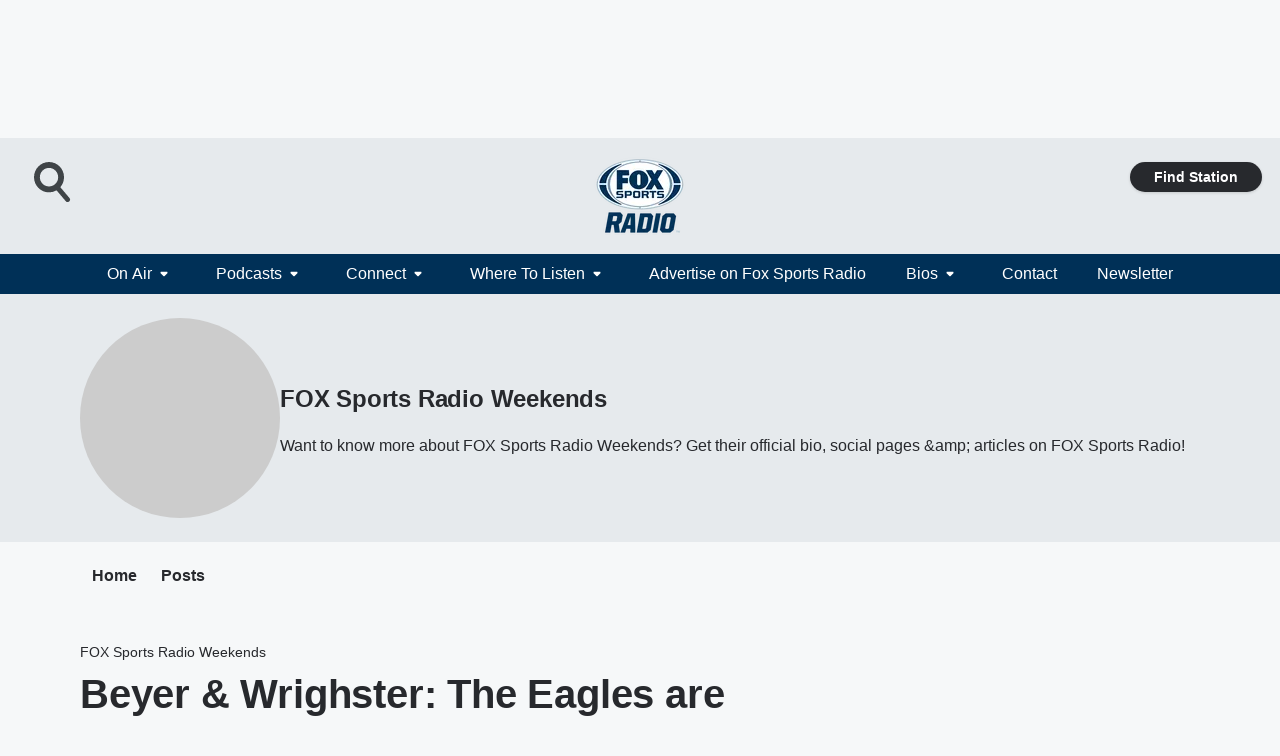

--- FILE ---
content_type: text/html; charset=utf-8
request_url: https://foxsportsradio.iheart.com/featured/fox-sports-radio-weekends/content/2023-02-19-beyer-wrighster-the-eagles-are-primed-for-a-super-bowl-hangover/
body_size: 76686
content:
<!DOCTYPE html>
        <html lang="en" dir="ltr">
            <head>
                <meta charset="UTF-8">
                <meta name="viewport" content="width=device-width, initial-scale=1.0">
                
                <style>:root{--color-white:#fff;--color-black:#000;--color-red:red;--color-brand-red:#c6002b;--color-brand-grey:#939697;--palette-red-600:#c6002b;--palette-red-500:#cd212e;--palette-red-400:#e22c3a;--palette-red-300:#f4747c;--palette-red-200:#f79096;--palette-red-100:#f4adb1;--palette-orange-600:#fb6825;--palette-orange-500:#fc833e;--palette-orange-400:#fc9e65;--palette-orange-300:#fdb990;--palette-orange-200:#fdd5bb;--palette-orange-100:#fef1e8;--palette-yellow-600:#fcba38;--palette-yellow-500:#fdc64c;--palette-yellow-400:#fdd36f;--palette-yellow-300:#fddf96;--palette-yellow-200:#feecbf;--palette-yellow-100:#fff8e9;--palette-green-600:#46815a;--palette-green-500:#62aa7b;--palette-green-400:#78d297;--palette-green-300:#8bdea7;--palette-green-200:#9ce2b4;--palette-green-100:#ace7c0;--palette-blue-600:#0055b7;--palette-blue-500:#509da7;--palette-blue-400:#60bac6;--palette-blue-300:#68c8d5;--palette-blue-200:#84dae5;--palette-blue-100:#a3e2eb;--palette-purple-600:#793cb7;--palette-purple-500:#8d5bcd;--palette-purple-400:#a071dc;--palette-purple-300:#a586e5;--palette-purple-200:#b895f2;--palette-purple-100:#c7a3f5;--palette-grey-600:#27292d;--palette-grey-600-rgb:39,41,45;--palette-grey-500:#3f4447;--palette-grey-500-rgb:63,68,71;--palette-grey-400:#717277;--palette-grey-400-rgb:113,114,119;--palette-grey-300:#a9afb2;--palette-grey-300-rgb:169,175,178;--palette-grey-250:#dadfe3;--palette-grey-250-rgb:218,223,227;--palette-grey-200:#e6eaed;--palette-grey-200-rgb:230,234,237;--palette-grey-150:#edf1f3;--palette-grey-150-rgb:237,241,243;--palette-grey-100:#f6f8f9;--palette-grey-100-rgb:246,248,249;--accent-color:var(--palette-grey-600);--station-accent-background:var(--palette-grey-600);--station-accent-background-overlay:var(--accent-color);--station-accent-foreground:var(--color-white);--station-font-family:"Segoe UI",Helvetica,Arial,sans-serif,"Apple Color Emoji","Segoe UI Emoji","Segoe UI Symbol";--body-bgcolor:var(--palette-grey-100);--body-font-family:var(--station-font-family);--body-font-size:1.6rem;--body-font-size-2:1.4rem;--body-text-color:var(--palette-grey-600);--secondary-text-color:var(--palette-grey-500);--caption-text-color:var(--palette-grey-400);--default-link-color:var(--palette-grey-600);--default-link-hover-color:var(--palette-grey-500);--station-link-color:var(--accent-color);--station-link-hover-color:var(--default-link-hover-color);--content-min-width:90rem;--content-max-width:128rem;--grid-vertical-spacing:3.2rem;--base-grid-gap:1.6rem;--region-row-gap:var(--grid-vertical-spacing);--grid-gutter-width:1.6rem;--front-matter-grid-column:2;--two-column-grid-template-columns:var(--grid-gutter-width) minmax(28.8rem,1fr) var(--grid-gutter-width);--full-width-grid-template-columns:1fr;--full-width-grid-block-template-columns:var(--grid-gutter-width) minmax(28.8rem,1fr) var(--grid-gutter-width);--site-theme-overlay-opacity:0.25;--site-theme-foreground-color:var(--palette-grey-500);--site-theme-foreground-hover-color:var(--palette-grey-400);--site-theme-background-color:var(--color-white);--text-highlight-background:var(--color-black);--text-highlight-foreground:var(--color-white);--alert-background-color:var(--palette-blue-600);--alert-foreground-color:var(--color-white);--browser-checker-bg-color:var(--palette-grey-400);--browser-checker-text-color:var(--color-black);--eyebrow-text-color:var(--palette-grey-600);--byline-text-color:var(--palette-grey-600);--button-background:var(--palette-grey-600);--button-foreground:var(--color-white);--button-border:none;--button-padding:1.5rem 2.4rem;--button-radius:99.9rem;--button-font-size:1.5rem;--button-font-weight:600;--button-line-height:2rem;--button-shadow:0 0.1rem 0.3rem rgba(0,0,0,.15);--button-hover-background:var(--palette-grey-500);--button-hover-foreground:var(--color-white);--button-hover-shadow:0 0.3rem 0.5rem rgba(0,0,0,.15);--button-hover-border:var(--button-border);--button-active-background:var(--button-background);--button-active-foreground:var(--button-foreground);--button-active-shadow:var(--button-shadow);--button-active-border:var(--button-border);--button-disabled-background:var(--palette-grey-250);--button-disabled-foreground:var(--palette-grey-300);--button-disabled-shadow:none;--button-disabled-border:var(--button-border);--button-secondary-background:transparent;--button-secondary-foreground:var(--palette-grey-600);--button-secondary-border:0.1rem solid var(--palette-grey-600);--button-secondary-hover-background:var(--palette-grey-150);--button-secondary-hover-foreground:var(--button-secondary-foreground);--button-secondary-hover-border:var(--button-secondary-border);--button-secondary-active-background:var(--palette-grey-600);--button-secondary-active-foreground:var(--color-white);--button-secondary-active-border:var(--button-secondary-border);--button-customized-foreground:var(--body-text-color);--button-customized-background:transparent;--button-customized-hover-foreground:var(--body-text-color);--button-customized-hover-background:transparent;--block-theme-foreground-color:var(--body-text-color);--block-theme-background-color:var(--palette-grey-200);--block-theme-background-overlay:transparent;--heading-vertical-margin:2.4rem;--card-heading-color:var(--palette-grey-600);--card-bg-color:var(--color-white);--card-text-primary-color:var(--palette-grey-600);--card-text-secondary-color:var(--palette-grey-500);--tabs-text-default-color:var(--palette-grey-500);--tabs-text-active-color:var(--palette-grey-600);--fader-bg-color:var(--palette-grey-200);--fader-width:3.2rem;--fader-gradient:linear-gradient(to right,rgba(var(--palette-grey-200-rgb),0) 0%,var(--palette-grey-200) 90%);--viewmore-text-color:var(--palette-grey-600);--heading-text-color:var(--body-text-color);--container-max-width:128rem;--container-horizontal-margin:1.6rem;--container-block-vertical-margin:1.6rem;--container-width:calc(100vw - var(--container-horizontal-margin)*2);--container-block-width:var(--container-width);--navigation-zindex:999;--playerbar-zindex:9;--legalnotice-zindex:10;--modal-zindex:1000;--heading-font-weight:900;--heading-margin-default:0;--heading-1-font-size:3.2rem;--heading-1-line-height:3.6rem;--heading-2-font-size:2.4rem;--heading-2-line-height:2.8rem;--heading-3-font-size:2.4rem;--heading-3-line-height:2.8rem;--heading-4-font-size:1.8rem;--heading-4-line-height:2.2rem;--heading-5-font-size:1.6rem;--heading-5-line-height:2rem;--heading-6-font-size:1.4rem;--heading-6-line-height:1.6rem;--elevation-1:0 0.1rem 0.3rem rgba(0,0,0,.15);--elevation-4:0 0.3rem 0.5rem rgba(0,0,0,.15);--elevation-6:0 0.5rem 0.8rem rgba(0,0,0,.15);--elevation-8:0 0.8rem 2.4rem rgba(0,0,0,.15);--elevation-up:0 -0.1rem 0.3rem -0.3rem #000;--elevation-down:0 0.1rem 0.3rem -0.3rem #000;--weather-icon-color:var(--color-white);--arrow-icon-color:var(--color-white);--icon-default-width:2.4rem;--icon-default-height:2.4rem;--icon-primary-color:var(--palette-grey-500);--icon-secondary-color:var(--color-white);--icon-primary-hover-color:var(--palette-grey-400);--icon-secondary-hover-color:var(--color-white);--search-input-foreground:var(--palette-grey-600);--search-input-background:transparent;--search-container-background:var(--color-white);--search-input-placeholder:var(--palette-grey-400);--template-grid-height:100%}@media screen and (min-width:768px){:root{--max-gutter:calc((100% - var(--container-max-width))/2);--grid-gutter-width:minmax(2rem,var(--max-gutter));--base-grid-gap:3.2rem;--two-column-grid-template-columns:var(--grid-gutter-width) minmax(32rem,60rem) minmax(32rem,38rem) var(--grid-gutter-width)}}@media screen and (min-width:1060px){:root{--grid-gutter-width:minmax(8rem,var(--max-gutter));--two-column-grid-template-columns:var(--grid-gutter-width) minmax(52rem,90rem) 38rem var(--grid-gutter-width);--full-width-grid-block-template-columns:var(--grid-gutter-width) minmax(90rem,1fr) var(--grid-gutter-width);--container-horizontal-margin:8rem;--container-block-vertical-margin:3.2rem;--heading-1-font-size:4rem;--heading-1-line-height:4.8rem;--heading-2-font-size:3.2rem;--heading-2-line-height:3.6rem}}body.theme-night{--site-theme-foreground-color:var(--palette-grey-100);--site-theme-foreground-hover-color:var(--palette-grey-300);--site-theme-background-color:var(--color-black);--alert-background-color:var(--color-white);--alert-foreground-color:var(--color-black);--search-input-foreground:var(--site-theme-foreground-color);--search-container-background:var(--site-theme-background-color);--search-input-placeholder:var(--site-theme-foreground-hover-color);--station-accent-background:var(--color-white);--station-accent-background-overlay:var(--accent-color);--station-accent-foreground:var(--color-black);--block-theme-background-color:var(--palette-grey-600);--block-theme-background-overlay:var(--accent-color);--block-theme-foreground-color:var(--color-white)}body.theme-night .themed-block{--tabs-text-default-color:var(--palette-grey-100);--tabs-text-active-color:var(--palette-grey-200);--card-text-primary-color:var(--block-theme-foreground-color);--card-text-secondary-color:var(--block-theme-foreground-color);--viewmore-text-color:var(--block-theme-foreground-color);--icon-primary-color:var(--block-theme-foreground-color);--heading-text-color:var(--block-theme-foreground-color);--default-link-color:var(--block-theme-foreground-color);--body-text-color:var(--block-theme-foreground-color);--fader-gradient:none;--eyebrow-text-color:var(--block-theme-foreground-color);--button-background:var(--color-white);--button-foreground:var(--palette-grey-600);--button-border:none;--button-hover-background:var(--palette-grey-100);--button-hover-foreground:var(--palette-grey-600);--button-active-background:var(--button-hover-background);--button-active-foreground:var(--button-hover-foreground);--button-disabled-background:var(--palette-grey-400);--button-disabled-foreground:var(--palette-grey-300);--button-secondary-background:transparent;--button-secondary-foreground:var(--color-white);--button-secondary-border:0.1rem solid var(--palette-grey-100);--button-secondary-hover-background:var(--palette-grey-100);--button-secondary-hover-foreground:var(--palette-grey-600);--button-secondary-hover-border:var(--button-secondary-border);--button-secondary-active-background:var(--color-white);--button-secondary-active-foreground:var(--palette-grey-600);--button-secondary-active-border:var(--button-secondary-border)}body.template-coast{--accent-color:var(--palette-grey-100);--body-bgcolor:var(--color-black);--body-text-color:var(--color-white);--card-heading-color:var(--color-white);--card-bg-color:transparent;--card-text-primary-color:var(--color-white);--card-text-secondary-color:var(--palette-grey-100);--heading-text-color:var(--body-text-color);--tabs-text-default-color:var(--color-white);--tabs-text-active-color:var(--palette-grey-100);--button-customized-foreground:var(--default-link-color);--button-customized-hover-foreground:var(--default-link-hover-color)}.card-title{font-size:var(--heading-4-font-size);font-weight:var(--heading-font-weight);line-height:var(--heading-4-line-height)}.alerts:not(:empty),.themed-block{background-color:var(--block-theme-background-color);max-width:none;position:relative}.theme-night .alerts:not(:empty)>*,.theme-night .themed-block>*{position:relative;z-index:1}.theme-night .alerts:not(:empty):before,.theme-night .themed-block:before{background-color:var(--block-theme-background-overlay);content:"";display:inline-flex;height:100%;left:0;opacity:var(--site-theme-overlay-opacity);position:absolute;top:0;width:100%;z-index:0}.subheading{color:var(--secondary-text-color)}.caption{color:var(--caption-text-color)}.scroll-blocker{background-color:rgba(0,0,0,.7);height:100vh;left:0;opacity:0;position:fixed;top:0;transition:visibility 0s ease-in-out,opacity .3s;visibility:hidden;width:100%;z-index:10}.no-content{display:none}.hidden{display:none!important}.search-button{background-color:transparent;border:none;cursor:pointer;line-height:0;margin:0;padding:0}.search-button svg .primary-path{fill:var(--icon-primary-color)}.search-button:active svg .primary-path,.search-button:hover svg .primary-path{fill:var(--icon-primary-hover-color)}.text-default{color:var(--palette-grey-500)}.text-headline{color:var(--palette-grey-600)}.text-caption{color:var(--palette-grey-400)}.text-on-dark{color:#fff}.text-on-light{color:var(--palette-grey-500)}.text-inactive{color:var(--palette-grey-300)}.text-link{color:var(--palette-red-400)}.bg-default{background-color:var(--palette-grey-100)}.bg-light{background-color:#fff}.bg-dark{background-color:var(--palette-grey-600)}.bg-inactive{background-color:var(--palette-grey-300)}.bg-selected{background-color:var(--palette-red-400)}.border-default{border-color:var(--palette-grey-300)}.border-neutral-light{border-color:var(--palette-grey-200)}.border-neutral-dark{border-color:var(--palette-grey-400)}.border-dark{border-color:var(--palette-grey-500)}.card{box-shadow:var(--elevation-1)}.card:hover{box-shadow:var(--elevation-4)}.menu{box-shadow:var(--elevation-6)}.dialog{box-shadow:var(--elevation-8)}.elevation-01,.navigation-bar{box-shadow:var(--elevation-1)}.elevation-01,.elevation-04{border-radius:.6rem}.elevation-04{box-shadow:var(--elevation-4)}.elevation-06{border-radius:.6rem;box-shadow:var(--elevation-6)}.elevation-08{border-radius:.6rem;box-shadow:var(--elevation-8)}.elevation-up{border-radius:.6rem;box-shadow:var(--elevation-up)}.img-responsive{height:auto;max-width:100%}.warning-text{background:var(--palette-yellow-300);border-radius:.6rem;box-shadow:0 .4rem .4rem rgba(0,0,0,.1);color:var(--palette-grey-600);display:flex;font-size:1.6rem;font-weight:400;gap:.8rem;padding:1.6rem;width:100%}.warning-text:before{content:url("data:image/svg+xml;utf8,<svg xmlns='http://www.w3.org/2000/svg' fill='brown'><path d='M11.777.465a.882.882 0 00-1.554 0L.122 18.605C-.224 19.225.208 20 .899 20H21.1c.691 0 1.123-.775.777-1.395L11.777.465zM11 12.5c-.55 0-1-.45-1-1v-4c0-.55.45-1 1-1s1 .45 1 1v4c0 .55-.45 1-1 1zm0 4a1 1 0 110-2 1 1 0 010 2z' /></svg>");display:block;height:2rem;width:2.2rem}.fader{position:relative}.fader:after{background:var(--fader-gradient);content:"";display:inline-block;height:100%;position:absolute;right:-.1rem;top:-.1rem;width:var(--fader-width)}.fader .fade{display:none}.alerts:not(:empty){margin-bottom:-.1rem;padding:2.4rem 0}hr.divider{background-color:var(--palette-grey-300);border:none;height:.1rem;margin:0}hr.dark{background:var(--palette-grey-400)}html{font-size:10px;margin:0;max-width:100vw;padding:0;width:100%}html *{box-sizing:border-box}@-moz-document url-prefix(){body{font-weight:lighter}}body{background-color:var(--body-bgcolor);color:var(--body-text-color);font-family:var(--body-font-family);font-size:var(--body-font-size);margin:0;overflow:hidden;overflow-anchor:none;padding:0;position:relative;width:100%}body.no-scroll{height:100vh;overflow:hidden}body.no-scroll .scroll-blocker{opacity:1;visibility:visible}a{color:var(--default-link-color)}a.next-page{height:.1rem;visibility:hidden}h1,h2,h3,h4,h5,h6{color:var(--heading-text-color);font-weight:var(--heading-font-weight);margin:var(--heading-margin-default)}h1,h2,h3,h4{letter-spacing:-.02rem}h1{font-size:var(--heading-1-font-size);line-height:var(--heading-1-line-height)}h2{font-size:var(--heading-2-font-size);line-height:var(--heading-2-line-height)}h3{font-size:var(--heading-3-font-size);line-height:var(--heading-3-line-height)}h4{font-size:var(--heading-4-font-size);line-height:var(--heading-4-line-height)}h5{font-size:var(--heading-5-font-size);line-height:var(--heading-5-line-height)}h6{font-size:var(--heading-6-font-size);line-height:var(--heading-6-line-height)}figure{margin:0 auto}[type=email],[type=number],[type=password],input[type=text]{background:#fff;border:.1rem solid #717277;border-radius:.6rem}.tabbed-item:focus{background-color:#ff0!important;outline:.2rem dashed red!important}button{font-family:var(--body-font-family)}svg .primary-path{fill:var(--icon-primary-color)}svg .secondary-path{fill:var(--icon-secondary-color)}::selection{background-color:var(--text-highlight-background);color:var(--text-highlight-foreground)}@media print{@page{size:A4 portrait;margin:1cm}::-webkit-scrollbar{display:none}body{background:#fff!important;color:#000;font:13pt Georgia,Times New Roman,Times,serif;line-height:1.3;margin:0}#app{display:block;height:100%;width:auto}h1{font-size:24pt}h2,h3,h4{font-size:14pt;margin-top:2.5rem}h1,h2,h3,h4,h5,h6{page-break-after:avoid}a,blockquote,h1,h2,h3,h4,h5,h6,img,p{page-break-inside:avoid}img{page-break-after:avoid}pre,table{page-break-inside:avoid}a,a:link,a:visited{background:transparent;color:#520;font-weight:700;text-align:left;text-decoration:underline}a[href^="#"]{font-weight:400;text-decoration:none}a:after>img,article a[href^="#"]:after{content:""}address,blockquote,dd,dt,li,p{font-size:100%}ol,ul{list-style:square;margin-bottom:20pt;margin-left:18pt}li{line-height:1.6em}.component-site-header{display:block;position:relative}.component-site-header .main-header-items{display:block;width:100%}iframe{height:0!important;line-height:0pt!important;overflow:hidden!important;white-space:nowrap;width:0!important}.component-ad-unit,.component-pushdown,.component-recommendation,.component-social-network-icons,.footer-national-links,.lower-footer-national-links,.nav-toggler,.search-user-container,.share-icons,iframe,nav{display:none}}.component-app{background-color:pink;display:flex;flex-direction:column}.template-grid{display:grid;grid-template-areas:"router-outlet" "player-bar";grid-template-columns:1fr;grid-template-rows:1fr auto;height:100vh;height:var(--template-grid-height);overflow:hidden}.template-grid>.component-routes{grid-area:router-outlet;overflow:auto}.template-grid>.ihr-player-bar{grid-area:player-bar}
/*# sourceMappingURL=local-critical-style.5a54a2ee878d2c1e77ca.css.map*/</style>
                <link rel="preconnect" href="https://static.inferno.iheart.com" data-reactroot=""/><link rel="preconnect" href="https://i.iheart.com" data-reactroot=""/><link rel="preconnect" href="https://webapi.radioedit.iheart.com" data-reactroot=""/><link rel="preconnect" href="https://us.api.iheart.com" data-reactroot=""/><link rel="preconnect" href="https://https://cdn.cookielaw.org" data-reactroot=""/><link rel="preconnect" href="https://www.iheart.com" data-reactroot=""/><link rel="dns-prefetch" href="https://static.inferno.iheart.com" data-reactroot=""/><link rel="preload" href="https://cdn.cookielaw.org/consent/7d044e9d-e966-4b73-b448-a29d06f71027/otSDKStub.js" as="script" data-reactroot=""/><link rel="preload" href="https://cdn.cookielaw.org/opt-out/otCCPAiab.js" as="script" data-reactroot=""/>
                
                <link data-chunk="bundle" rel="stylesheet" href="https://static.inferno.iheart.com/inferno/styles/bundle.ae0ba735483751a796dd.css">
<link data-chunk="premiere" rel="stylesheet" href="https://static.inferno.iheart.com/inferno/styles/premiere.5ab0b62afd4187ebf9b2.css">
<link data-chunk="FauxButton-component" rel="stylesheet" href="https://static.inferno.iheart.com/inferno/styles/FauxButton-component.1f25bb623660eb4f88c1.css">
<link data-chunk="microsite-MicrositeHeader-component" rel="stylesheet" href="https://static.inferno.iheart.com/inferno/styles/microsite-MicrositeHeader-component.780a6e13066902c1f710.css">
<link data-chunk="microsite-MicrositeMenu-component" rel="stylesheet" href="https://static.inferno.iheart.com/inferno/styles/microsite-MicrositeMenu-component.809d23021acde53612aa.css">
<link data-chunk="FrontMatter-component" rel="stylesheet" href="https://static.inferno.iheart.com/inferno/styles/FrontMatter-component.2085be03ea772e448ffc.css">
<link data-chunk="Heading-component" rel="stylesheet" href="https://static.inferno.iheart.com/inferno/styles/Heading-component.d79a5c95e6ef67a97bca.css">
<link data-chunk="AssetLegacy-component" rel="stylesheet" href="https://static.inferno.iheart.com/inferno/styles/AssetLegacy-component.2f0669b2b350b143ab90.css">
<link data-chunk="ImageAsset-component" rel="stylesheet" href="https://static.inferno.iheart.com/inferno/styles/ImageAsset-component.2b71f0129af91cbf9c50.css">
<link data-chunk="HtmlEmbedLegacy-component" rel="stylesheet" href="https://static.inferno.iheart.com/inferno/styles/HtmlEmbedLegacy-component.b4b15f07245686764032.css">
<link data-chunk="core-page-blocks-datasource-DatasourceLoader-component" rel="stylesheet" href="https://static.inferno.iheart.com/inferno/styles/core-page-blocks-datasource-DatasourceLoader-component.ed118ca85e0cefc658b6.css">
<link data-chunk="components-Eyebrow-component" rel="stylesheet" href="https://static.inferno.iheart.com/inferno/styles/Eyebrow-component.23e83d8b8cab22ea99d6.css">
                <style data-reactroot="">:root {
        --station-font-family: "Roboto","Segoe UI",Helvetica,Arial,sans-serif,"Apple Color Emoji","Segoe UI Emoji","Segoe UI Symbol";
        --gradient-start: hsl(207,100%,4.100000000000001%);
        --gradient-stop: hsl(207,100%,-1.8999999999999986%);
        
                --accent-color: #003057;
            
        
             --darkFooterColor: hsl(207,100%,2.1000000000000014%);
             
        --premiere-footer-dark-color:var(--darkFooterColor);
    }</style>
                
                <title data-rh="true">Beyer &amp; Wrighster: The Eagles are Primed for a Super Bowl Hangover | FOX Sports Radio | FOX Sports Radio Weekends</title>
                <link data-rh="true" rel="shortcut icon" type="" title="" href="https://i.iheart.com/v3/re/assets.brands/594748dab8476151aa5d863c?ops=gravity(%22center%22),contain(32,32),quality(65)"/><link data-rh="true" rel="apple-touch-icon" type="" title="" href="https://i.iheart.com/v3/re/assets.brands/594748dab8476151aa5d863c?ops=new(),flood(%22white%22),swap(),merge(%22over%22),gravity(%22center%22),contain(167,167),quality(80),format(%22png%22)"/><link data-rh="true" rel="image_src" type="" title="" href="https://i.iheart.com/v3/re/new_assets/63f2c8669a178e4e2add4058?ops=gravity(%22north%22),fit(1200,675),quality(65)"/><link data-rh="true" rel="canonical" type="" title="" href="https://foxsportsradio.iheart.com/content/2023-02-19-beyer-wrighster-the-eagles-are-primed-for-a-super-bowl-hangover/"/><link data-rh="true" rel="amphtml" type="" title="" href="https://foxsportsradio.iheart.com/alternate/amp/2023-02-19-beyer-wrighster-the-eagles-are-primed-for-a-super-bowl-hangover/"/>
                <meta data-rh="true" property="og:locale" content="en_us"/><meta data-rh="true" name="msapplication-TileColor" content="#fff"/><meta data-rh="true" name="msvalidate.01" content="E98E323249F89ACF6294F958692E230B"/><meta data-rh="true" name="format-detection" content="telephone=no"/><meta data-rh="true" name="theme-color" content="#003057"/><meta data-rh="true" property="og:title" content="Beyer &amp; Wrighster: The Eagles are Primed for a Super Bowl Hangover | FOX Sports Radio | FOX Sports Radio Weekends"/><meta data-rh="true" property="twitter:title" content="Beyer &amp; Wrighster: The Eagles are Primed for a Super Bowl Hangover | FOX Sports Radio | FOX Sports Radio Weekends"/><meta data-rh="true" itemprop="name" content="Beyer &amp; Wrighster: The Eagles are Primed for a Super Bowl Hangover | FOX Sports Radio | FOX Sports Radio Weekends"/><meta data-rh="true" name="description" content="Dan Beyer and George Wrighster debate the state of the Philadelphia Eagles after their heartbreaking Super Bowl loss last week against the Chiefs."/><meta data-rh="true" property="og:description" content="Dan Beyer and George Wrighster debate the state of the Philadelphia Eagles after their heartbreaking Super Bowl loss last week against the Chiefs."/><meta data-rh="true" property="twitter:description" content="Dan Beyer and George Wrighster debate the state of the Philadelphia Eagles after their heartbreaking Super Bowl loss last week against the Chiefs."/><meta data-rh="true" itemprop="description" content="Dan Beyer and George Wrighster debate the state of the Philadelphia Eagles after their heartbreaking Super Bowl loss last week against the Chiefs."/><meta data-rh="true" name="keywords" content="Eagles, Philadelphia Eagles, NFL, Super Bowl"/><meta data-rh="true" property="og:url" content="https://foxsportsradio.iheart.com/featured/fox-sports-radio-weekends/content/2023-02-19-beyer-wrighster-the-eagles-are-primed-for-a-super-bowl-hangover/"/><meta data-rh="true" property="twitter:url" content="https://foxsportsradio.iheart.com/featured/fox-sports-radio-weekends/content/2023-02-19-beyer-wrighster-the-eagles-are-primed-for-a-super-bowl-hangover/"/><meta data-rh="true" itemprop="url" content="https://foxsportsradio.iheart.com/featured/fox-sports-radio-weekends/content/2023-02-19-beyer-wrighster-the-eagles-are-primed-for-a-super-bowl-hangover/"/><meta data-rh="true" name="thumbnail" content="https://i.iheart.com/v3/re/new_assets/63f2c8669a178e4e2add4058?ops=gravity(%22north%22),fit(1200,675),quality(65)"/><meta data-rh="true" property="og:image" content="https://i.iheart.com/v3/re/new_assets/63f2c8669a178e4e2add4058?ops=gravity(%22north%22),fit(1200,675),quality(65)"/><meta data-rh="true" property="og:image:width" content="1200"/><meta data-rh="true" property="og:image:height" content="675"/><meta data-rh="true" property="twitter:image" content="https://i.iheart.com/v3/re/new_assets/63f2c8669a178e4e2add4058?ops=gravity(%22north%22),fit(1200,675),quality(65)"/><meta data-rh="true" itemprop="image" content="https://i.iheart.com/v3/re/new_assets/63f2c8669a178e4e2add4058?ops=gravity(%22north%22),fit(1200,675),quality(65)"/><meta data-rh="true" name="msapplication-TileImage" content="https://i.iheart.com/v3/re/new_assets/63f2c8669a178e4e2add4058?ops=gravity(%22north%22),fit(1200,675),quality(65)"/><meta data-rh="true" property="twitter:card" content="summary_large_image"/><meta data-rh="true" property="twitter:site" content="@foxsportsradio"/><meta data-rh="true" property="twitter:creator" content="@foxsportsradio"/><meta data-rh="true" property="twitter:domain" content="foxsportsradio.iheart.com"/><meta data-rh="true" property="og:site_name" content="FOX Sports Radio Weekends"/><meta data-rh="true" name="application-name" content="FOX Sports Radio"/><meta data-rh="true" property="fb:app_id" content="1456860397861452"/><meta data-rh="true" property="fb:pages" content="143328009063682"/><meta data-rh="true" name="google-site-verification" content="p2FWrUKxtwBmQgHV4CjD80oKdZZBjmMNByoWvZMsYso"/><meta data-rh="true" property="twitter:tile:image:alt" content="Dan Beyer and George Wrighster debate the state of the Philadelphia Eagles after their heartbreaking Super Bowl loss last week against the Chiefs."/><meta data-rh="true" property="twitter::tile:image" content="https://i.iheart.com/v3/re/new_assets/63f2c8669a178e4e2add4058?ops=gravity(%22north%22),fit(1200,675),quality(65)"/><meta data-rh="true" property="og:type" content="article"/><meta data-rh="true" property="twitter:tile:template:testing" content="1"/><meta data-rh="true" name="robots" content="max-image-preview:large"/><meta data-rh="true" name="categories" content="sports"/>
                
            </head>
            <body class="theme-light template-premiere">
                <div id="app"><div class="component-template template-grid" data-reactroot=""><div class="component-routes"><div class="component-pushdown"><div tabindex="-1" class="component-ad-unit lazy-load" data-position="3330" data-split="50" id="dfp-ad-3330-ad:top-leaderboard"></div></div><header class="component-premiere-site-header"><style>
            :root {
                 --premiere-header-background-color: #e6eaed;
                 --premiere-navigation-background-color: #003057;
            }
        </style><section class="wrapper--header"><section class="search-user-container"><div class="header-user"></div><div class="header-search"><form class="search-form" name="search-form" role="search"><section class="search-container"><input type="search" name="keyword" id="search-input-field-header" aria-label="search text" placeholder="Search" value="" maxLength="250"/><button class="search-button search-submit" aria-label="Search" type="submit"><svg class="svg-icon icon-search" tabindex="-1" width="32px" height="32px" viewBox="0 0 32 32" focusable="false" fill="none" xmlns="http://www.w3.org/2000/svg"><circle class="outline" cx="16" cy="16" r="15" fill="none" stroke="none" stroke-width="2"></circle><path class="primary-path" fill-rule="evenodd" clip-rule="evenodd" d="M18.457 20.343a7.69 7.69 0 111.929-1.591l4.658 5.434a1.25 1.25 0 11-1.898 1.628l-4.69-5.471zm.829-6.652a4.69 4.69 0 11-9.381 0 4.69 4.69 0 019.38 0z" fill="none"></path></svg></button></section></form><button class="search-button search-toggle" aria-label="Open Search"><svg class="svg-icon icon-search-without-circle" tabindex="-1" width="36" height="40" viewBox="0 0 40 40" focusable="false" fill="none" xmlns="http://www.w3.org/2000/svg"><path class="primary-path" fill-rule="evenodd" clip-rule="evenodd" d="M22.552 28.331a14.811 14.811 0 01-7.538 2.051C6.722 30.382 0 23.581 0 15.191S6.722 0 15.014 0c8.291 0 15.013 6.801 15.013 15.191 0 3.828-1.4 7.326-3.71 9.997l9.096 10.736a2.49 2.49 0 01-.265 3.482 2.42 2.42 0 01-3.441-.268L22.552 28.33zm1.618-13.14c0 5.117-4.1 9.265-9.157 9.265s-9.156-4.148-9.156-9.265c0-5.117 4.1-9.265 9.157-9.265s9.156 4.148 9.156 9.265z" fill="#fff"></path></svg></button></div></section><section class="branding header--slim"><div class="station-logo"><a aria-label="Station Link" tabindex="0" href="/"><img src="https://i.iheart.com/v3/re/assets.brands/5e9729fdd790eb6e190b8f81?ops=gravity(%22center%22),contain(154,80)&amp;quality=80" data-src="https://i.iheart.com/v3/re/assets.brands/5e9729fdd790eb6e190b8f81?ops=gravity(%22center%22),contain(154,80)&amp;quality=80" data-srcset="https://i.iheart.com/v3/re/assets.brands/5e9729fdd790eb6e190b8f81?ops=gravity(%22center%22),contain(154,80)&amp;quality=80 1x,https://i.iheart.com/v3/re/assets.brands/5e9729fdd790eb6e190b8f81?ops=gravity(%22center%22),contain(308,160)&amp;quality=80 2x" sizes="" alt="FOX Sports Radio - The Premiere Sports Lineup in the Nation!" class="lazyload" srcSet="https://i.iheart.com/v3/re/assets.brands/5e9729fdd790eb6e190b8f81?ops=gravity(%22center%22),contain(154,80)&amp;quality=80 1x,https://i.iheart.com/v3/re/assets.brands/5e9729fdd790eb6e190b8f81?ops=gravity(%22center%22),contain(308,160)&amp;quality=80 2x" width="154" height="80"/></a></div></section><section class="find-your-station"><a class="component-button button-faux primary small listen-button" tabindex="0" href="/howtolisten/">Find Station</a></section></section><section class="wrapper--header-nav"><style>
        :root {
             --premiere-navigation-background-color: #003057;
             --premiere-navigation-links-color: #ffffff;
        }</style><nav data-cy="pn-nav" class="PremiereNav-module_horizontal-nav_ViWY1 "><div class="PremiereNav-module_outer-wrap_Kwl90 "><ul data-cy="menuLabel" class="PremiereNav-module_main-nav_TIUmY" style="max-height:calc(100vh - 0px)"><li class="PremiereNav-module_top-label_lGBVx"><button data-cy="menuitem" class="PremiereNav-module_menu-label_ffXvV">On Air<span class="PremiereNav-module_icon_4ZRzN"><svg tabindex="-1" focusable="false" class="svg-icon icon-dropdown direction-down" width="8" height="6" fill="none" viewBox="0 0 8 6"><path fill="#3F4447" class="primary-path" d="M.71 2.41 3.3 5c.39.39 1.02.39 1.41 0L7.3 2.41C7.93 1.78 7.48.7 6.59.7H1.41C.52.7.08 1.78.71 2.41Z"></path></svg></span></button><div class="PremiereNav-module_dropdown-overlay_KZYtV"><ul data-cy="list-submenu" class="PremiereNav-module_submenu_1kKKS " aria-hidden="false" style="max-height:calc(100vh - 100px)"><li><a href="https://www.iheart.com/live/fox-sports-radio-4732/" class="PremiereNav-module_menu-label_ffXvV" target="_self" aria-label="LISTEN LIVE">LISTEN LIVE</a></li><li><a class="PremiereNav-module_menu-label_ffXvV" aria-label="FOX Sports Radio Lineup" tabindex="0" href="/featured/fox-sports-radio/content/fox-sports-lineup-update/">FOX Sports Radio Lineup</a></li><li><a class="PremiereNav-module_menu-label_ffXvV" aria-label="Breaking News" tabindex="0" href="/featured/breaking-sport-news/">Breaking News</a></li><li><a class="PremiereNav-module_menu-label_ffXvV" aria-label="2 Pros and a Cup of Joe" tabindex="0" href="/featured/2-pros-and-a-cup-of-joe/">2 Pros and a Cup of Joe</a></li><li><a class="PremiereNav-module_menu-label_ffXvV" aria-label="The Dan Patrick Show" tabindex="0" href="/featured/the-dan-patrick-show/">The Dan Patrick Show</a></li><li><a class="PremiereNav-module_menu-label_ffXvV" aria-label="The Herd with Colin Cowherd" tabindex="0" href="/featured/the-herd-with-colin-cowherd/">The Herd with Colin Cowherd</a></li><li><a class="PremiereNav-module_menu-label_ffXvV" aria-label="Stugotz and Company LIVE!" tabindex="0" href="/featured/stugotz-and-company/?1">Stugotz and Company LIVE!</a></li><li><a class="PremiereNav-module_menu-label_ffXvV" aria-label="Covino &amp; Rich" tabindex="0" href="/featured/covino-and-rich/">Covino &amp; Rich</a></li><li><a class="PremiereNav-module_menu-label_ffXvV" aria-label="The Odd Couple with Rob Parker &amp; Kelvin Washington" tabindex="0" href="/featured/the-odd-couple-with-rob-parker-kelvin-washington/">The Odd Couple with Rob Parker &amp; Kelvin Washington</a></li><li><a class="PremiereNav-module_menu-label_ffXvV" aria-label="The Jason Smith Show w/ Mike Harmon" tabindex="0" href="/featured/the-jason-smith-show/">The Jason Smith Show w/ Mike Harmon</a></li><li><a class="PremiereNav-module_menu-label_ffXvV" aria-label="The Ben Maller Show" tabindex="0" href="/featured/the-ben-maller-show/">The Ben Maller Show</a></li><li><a class="PremiereNav-module_menu-label_ffXvV" aria-label="FOX Sports Weekends" tabindex="0" href="/featured/fox-sports-radio-weekends/">FOX Sports Weekends</a></li></ul></div></li><li class="PremiereNav-module_top-label_lGBVx"><button data-cy="menuitem" class="PremiereNav-module_menu-label_ffXvV">Podcasts<span class="PremiereNav-module_icon_4ZRzN"><svg tabindex="-1" focusable="false" class="svg-icon icon-dropdown direction-down" width="8" height="6" fill="none" viewBox="0 0 8 6"><path fill="#3F4447" class="primary-path" d="M.71 2.41 3.3 5c.39.39 1.02.39 1.41 0L7.3 2.41C7.93 1.78 7.48.7 6.59.7H1.41C.52.7.08 1.78.71 2.41Z"></path></svg></span></button><div class="PremiereNav-module_dropdown-overlay_KZYtV"><ul data-cy="list-submenu" class="PremiereNav-module_submenu_1kKKS " aria-hidden="false" style="max-height:calc(100vh - 100px)"><li><a class="PremiereNav-module_menu-label_ffXvV" aria-label="All" tabindex="0" href="/podcasts/">All</a></li><li><a href="https://www.iheart.com/podcast/1-2-pros-and-a-cup-of-joe-27684249/" class="PremiereNav-module_menu-label_ffXvV" target="_self" aria-label="2 Pros and a Cup of Joe">2 Pros and a Cup of Joe</a></li><li><a href="https://www.iheart.com/podcast/1119-the-dan-patrick-show-60330018/" class="PremiereNav-module_menu-label_ffXvV" target="_self" aria-label="The Dan Patrick Show">The Dan Patrick Show</a></li><li><a class="PremiereNav-module_menu-label_ffXvV" aria-label="The Herd" tabindex="0" href="/herd_podcast/">The Herd</a></li><li><a href="https://www.iheart.com/podcast/1-stugotz-and-company-live-28117179/" class="PremiereNav-module_menu-label_ffXvV" target="_self" aria-label="Stugotz and Company LIVE!">Stugotz and Company LIVE!</a></li><li><a class="PremiereNav-module_menu-label_ffXvV" aria-label="Covino and Rich" tabindex="0" href="/CovinoAndRichPodcast/">Covino and Rich</a></li><li><a class="PremiereNav-module_menu-label_ffXvV" aria-label="The Odd Couple w/ Rob Parker &amp; Kelvin Washington" tabindex="0" href="/TheOddCouplePodcast/">The Odd Couple w/ Rob Parker &amp; Kelvin Washington</a></li><li><a class="PremiereNav-module_menu-label_ffXvV" aria-label="Jason Smith w/ Mike Harmon" tabindex="0" href="/JasonSmithPodcast/">Jason Smith w/ Mike Harmon</a></li><li><a class="PremiereNav-module_menu-label_ffXvV" aria-label="Ben Maller" tabindex="0" href="/BenMallerPodcast/">Ben Maller</a></li><li><a class="PremiereNav-module_menu-label_ffXvV" aria-label="Fox Sports Radio Weekends" tabindex="0" href="/FoxSportsRadioWeekendsPodcast/">Fox Sports Radio Weekends</a></li><li><a href="https://www.iheart.com/podcast/1119-straight-fire-with-jason-69156764/" class="PremiereNav-module_menu-label_ffXvV" target="_blank" rel="noopener" aria-label="Straight Fire with Jason McIntyre">Straight Fire with Jason McIntyre</a></li><li><a href="https://www.iheart.com/podcast/1119-up-on-game-74554389/" class="PremiereNav-module_menu-label_ffXvV" target="_blank" rel="noopener" aria-label="Up On Game">Up On Game</a></li><li><a class="PremiereNav-module_menu-label_ffXvV" aria-label="Inside the (Rob) Parker" tabindex="0" href="/inside-the-rob-parker/">Inside the (Rob) Parker</a></li><li><a class="PremiereNav-module_menu-label_ffXvV" aria-label="The Fifth Hour with Ben Maller" tabindex="0" href="/the-fifth-hour-with-ben-maller/">The Fifth Hour with Ben Maller</a></li><li><a href="https://www.iheart.com/podcast/1119-i-want-your-flex-71043914/" class="PremiereNav-module_menu-label_ffXvV" target="_blank" rel="noopener" aria-label="I Want Your Flex">I Want Your Flex</a></li><li><a href="https://www.iheart.com/podcast/1119-unbreakable-with-jay-glaz-101517506/" class="PremiereNav-module_menu-label_ffXvV" target="_self" aria-label="Unbreakable With Jay Glazer">Unbreakable With Jay Glazer</a></li><li><a href="https://www.iheart.com/podcast/1119-thisleague-uncut-107878632/" class="PremiereNav-module_menu-label_ffXvV" target="_blank" rel="noopener" aria-label="#ThisLeague UNCUT">#ThisLeague UNCUT</a></li><li><a href="https://www.iheart.com/podcast/1119-overpromised-with-covino-121570797/" class="PremiereNav-module_menu-label_ffXvV" target="_blank" rel="noopener" aria-label="Overpromised with Covino &amp; Rich">Overpromised with Covino &amp; Rich</a></li><li><a href="https://www.iheart.com/podcast/1119-the-book-of-joe-with-joe-102919832/" class="PremiereNav-module_menu-label_ffXvV" target="_blank" rel="noopener" aria-label="Book of Joe">Book of Joe</a></li><li><a href="https://www.iheart.com/podcast/1119-the-paulie-tony-fusco-sho-104045297/" class="PremiereNav-module_menu-label_ffXvV" target="_blank" rel="noopener" aria-label="The Paulie &amp; Tony Fusco Show">The Paulie &amp; Tony Fusco Show</a></li><li><a href="https://www.iheart.com/podcast/1119-up-on-game-presents-89497702/" class="PremiereNav-module_menu-label_ffXvV" target="_blank" rel="noopener" aria-label="Up on Game Presents">Up on Game Presents</a></li><li><a href="https://www.iheart.com/podcast/1119-the-mlbbro-show-podcast-t-111416458/" class="PremiereNav-module_menu-label_ffXvV" target="_self" aria-label="MLB Bro Show Podcast">MLB Bro Show Podcast</a></li><li><a href="https://www.iheart.com/podcast/256-george-wrighster-podcast-b-43072275/" class="PremiereNav-module_menu-label_ffXvV" target="_self" aria-label="Wrighster or Wrong">Wrighster or Wrong</a></li></ul></div></li><li class="PremiereNav-module_top-label_lGBVx"><button data-cy="menuitem" class="PremiereNav-module_menu-label_ffXvV">Connect<span class="PremiereNav-module_icon_4ZRzN"><svg tabindex="-1" focusable="false" class="svg-icon icon-dropdown direction-down" width="8" height="6" fill="none" viewBox="0 0 8 6"><path fill="#3F4447" class="primary-path" d="M.71 2.41 3.3 5c.39.39 1.02.39 1.41 0L7.3 2.41C7.93 1.78 7.48.7 6.59.7H1.41C.52.7.08 1.78.71 2.41Z"></path></svg></span></button><div class="PremiereNav-module_dropdown-overlay_KZYtV"><ul data-cy="list-submenu" class="PremiereNav-module_submenu_1kKKS " aria-hidden="false" style="max-height:calc(100vh - 100px)"><li><a href="https://x.com/FoxSportsRadio" class="PremiereNav-module_menu-label_ffXvV" target="_blank" rel="noopener" aria-label="Twitter">Twitter</a></li><li><a href="https://www.youtube.com/channel/UCWV-LeZ9dIBQyb8UuBGwdJw" class="PremiereNav-module_menu-label_ffXvV" target="_blank" rel="noopener" aria-label="YouTube">YouTube</a></li><li><a href="https://www.tiktok.com/@foxsportsradio" class="PremiereNav-module_menu-label_ffXvV" target="_blank" rel="noopener" aria-label="TikTok">TikTok</a></li><li><a href="https://www.facebook.com/foxsportsradio" class="PremiereNav-module_menu-label_ffXvV" target="_blank" rel="noopener" aria-label="Facebook">Facebook</a></li><li><a href="https://www.instagram.com/foxsportsradio/" class="PremiereNav-module_menu-label_ffXvV" target="_blank" rel="noopener" aria-label="Instagram">Instagram</a></li></ul></div></li><li class="PremiereNav-module_top-label_lGBVx"><button data-cy="menuitem" class="PremiereNav-module_menu-label_ffXvV">Where To Listen<span class="PremiereNav-module_icon_4ZRzN"><svg tabindex="-1" focusable="false" class="svg-icon icon-dropdown direction-down" width="8" height="6" fill="none" viewBox="0 0 8 6"><path fill="#3F4447" class="primary-path" d="M.71 2.41 3.3 5c.39.39 1.02.39 1.41 0L7.3 2.41C7.93 1.78 7.48.7 6.59.7H1.41C.52.7.08 1.78.71 2.41Z"></path></svg></span></button><div class="PremiereNav-module_dropdown-overlay_KZYtV"><ul data-cy="list-submenu" class="PremiereNav-module_submenu_1kKKS " aria-hidden="false" style="max-height:calc(100vh - 100px)"><li><a href="https://www.iheart.com/live/fox-sports-radio-4732/" class="PremiereNav-module_menu-label_ffXvV" target="_self" aria-label="iHeartRadio App">iHeartRadio App</a></li><li><a class="PremiereNav-module_menu-label_ffXvV" aria-label="2 Pros and a Cup of Joe" tabindex="0" href="/howtolisten/2-pros-and-a-cup-of-joe/">2 Pros and a Cup of Joe</a></li><li><a class="PremiereNav-module_menu-label_ffXvV" aria-label="The Dan Patrick Show" tabindex="0" href="/howtolisten/dan-patrick-show/">The Dan Patrick Show</a></li><li><a class="PremiereNav-module_menu-label_ffXvV" aria-label="The Herd with Colin Cowherd" tabindex="0" href="/howtolisten/the-herd-with-colin-cowherd/">The Herd with Colin Cowherd</a></li><li><a class="PremiereNav-module_menu-label_ffXvV" aria-label="Stugotz and Company LIVE!" tabindex="0" href="/howtolisten/doug-gottlieb-show/">Stugotz and Company LIVE!</a></li><li><a class="PremiereNav-module_menu-label_ffXvV" aria-label="Covino &amp; Rich" tabindex="0" href="/howtolisten/covino-and-rich/">Covino &amp; Rich</a></li><li><a class="PremiereNav-module_menu-label_ffXvV" aria-label="The Odd Couple w/ Rob Parker &amp; Kelvin Washington" tabindex="0" href="/howtolisten/the-odd-couple/">The Odd Couple w/ Rob Parker &amp; Kelvin Washington</a></li><li><a class="PremiereNav-module_menu-label_ffXvV" aria-label="The Jason Smith Show w/ Mike Harmon" tabindex="0" href="/howtolisten/jason-smith-show-with-mike-harmon/">The Jason Smith Show w/ Mike Harmon</a></li><li><a class="PremiereNav-module_menu-label_ffXvV" aria-label="The Ben Maller Show" tabindex="0" href="/howtolisten/ben-maller-show/">The Ben Maller Show</a></li></ul></div></li><li class="PremiereNav-module_top-label_lGBVx"><a href="https://premierenetworks.iheart.online/#advertising" class="PremiereNav-module_menu-label_ffXvV" target="_blank" rel="noopener" aria-label="Advertise on Fox Sports Radio">Advertise on Fox Sports Radio</a></li><li class="PremiereNav-module_top-label_lGBVx"><button data-cy="menuitem" class="PremiereNav-module_menu-label_ffXvV">Bios<span class="PremiereNav-module_icon_4ZRzN"><svg tabindex="-1" focusable="false" class="svg-icon icon-dropdown direction-down" width="8" height="6" fill="none" viewBox="0 0 8 6"><path fill="#3F4447" class="primary-path" d="M.71 2.41 3.3 5c.39.39 1.02.39 1.41 0L7.3 2.41C7.93 1.78 7.48.7 6.59.7H1.41C.52.7.08 1.78.71 2.41Z"></path></svg></span></button><div class="PremiereNav-module_dropdown-overlay_KZYtV"><ul data-cy="list-submenu" class="PremiereNav-module_submenu_1kKKS " aria-hidden="false" style="max-height:calc(100vh - 100px)"><li><a class="PremiereNav-module_menu-label_ffXvV" aria-label="2 Pros and a Cup of Joe" tabindex="0" href="/featured/2-pros-and-a-cup-of-joe/about/">2 Pros and a Cup of Joe</a></li><li><a class="PremiereNav-module_menu-label_ffXvV" aria-label="The Dan Patrick Show" tabindex="0" href="/featured/the-dan-patrick-show/about/">The Dan Patrick Show</a></li><li><a class="PremiereNav-module_menu-label_ffXvV" aria-label="The Herd with Colin Cowherd" tabindex="0" href="/featured/the-herd-with-colin-cowherd/about/">The Herd with Colin Cowherd</a></li><li><a class="PremiereNav-module_menu-label_ffXvV" aria-label="Stugotz and Company LIVE!" tabindex="0" href="/featured/stugotz-and-company/">Stugotz and Company LIVE!</a></li><li><a class="PremiereNav-module_menu-label_ffXvV" aria-label="Covino &amp; Rich" tabindex="0" href="/featured/covino-and-rich/about/">Covino &amp; Rich</a></li><li><a class="PremiereNav-module_menu-label_ffXvV" aria-label="The Odd Couple w/ Rob Parker &amp; Kelvin Washington" tabindex="0" href="/featured/the-odd-couple-with-rob-parker-kelvin-washington/about/">The Odd Couple w/ Rob Parker &amp; Kelvin Washington</a></li><li><a class="PremiereNav-module_menu-label_ffXvV" aria-label="The Jason Smith Show w/ Mike Harmon" tabindex="0" href="/featured/the-jason-smith-show/about/">The Jason Smith Show w/ Mike Harmon</a></li><li><a class="PremiereNav-module_menu-label_ffXvV" aria-label="The Ben Maller Show" tabindex="0" href="/featured/the-ben-maller-show/about/">The Ben Maller Show</a></li><li><a class="PremiereNav-module_menu-label_ffXvV" aria-label="Weekend Hosts" tabindex="0" href="/content/2024-03-08-fox-sports-radio-weekend-hosts/">Weekend Hosts</a></li><li><a class="PremiereNav-module_menu-label_ffXvV" aria-label="Update Anchors" tabindex="0" href="/content/2024-03-23-fox-sports-radio-update-anchors/">Update Anchors</a></li></ul></div></li><li class="PremiereNav-module_top-label_lGBVx"><a class="PremiereNav-module_menu-label_ffXvV" tabindex="0" href="/contact/">Contact</a></li><li class="PremiereNav-module_top-label_lGBVx"><a class="PremiereNav-module_menu-label_ffXvV" tabindex="0" href="/newsletter/">Newsletter</a></li></ul></div></nav></section></header><div class="alerts"></div><div class="component-microsite-header microsite themed-block"><div class="component-container"><figure class="component-live-card microsite-header type-microsite with-thumb"><section class="thumb"><a tabindex="0" href="/featured/fox-sports-radio-weekends/"><img src="https://i.iheart.com/v3/re/new_assets/f79fc341-a979-4863-81b0-eea1ddc6e07b?ops=gravity(&quot;center&quot;),ratio(1,1),fit(190,190),quality(75)" data-src="https://i.iheart.com/v3/re/assets.brands/5e972321d790eb6e190b8f7d?ops=gravity(&quot;center&quot;),ratio(1,1),fit(190,190),quality(75)" data-srcset="https://i.iheart.com/v3/re/assets.brands/5e972321d790eb6e190b8f7d?ops=gravity(&quot;center&quot;),ratio(1,1),fit(100,100),quality(75) 100w,https://i.iheart.com/v3/re/assets.brands/5e972321d790eb6e190b8f7d?ops=gravity(&quot;center&quot;),ratio(1,1),fit(200,200),quality(75) 200w" sizes="(max-width: 767px) 100px,(min-width: 768px) 200px,auto " alt="FOX Sports Radio Weekends" class="lazyload" srcSet="https://i.iheart.com/v3/re/new_assets/f79fc341-a979-4863-81b0-eea1ddc6e07b?ops=gravity(&quot;center&quot;),ratio(1,1),fit(100,100),quality(75) 100w,https://i.iheart.com/v3/re/new_assets/f79fc341-a979-4863-81b0-eea1ddc6e07b?ops=gravity(&quot;center&quot;),ratio(1,1),fit(200,200),quality(75) 200w" width="100" height="100"/></a></section><figcaption><h2 class="livecard-title"><a tabindex="0" href="/featured/fox-sports-radio-weekends/">FOX Sports Radio Weekends</a></h2><section class="content"><div><div><p class="microsite-description">Want to know more about FOX Sports Radio Weekends? Get their official bio, social pages &amp;amp; articles on FOX Sports Radio!</p></div></div></section></figcaption></figure></div></div><div class="component-container"><nav class="MicrositeMenu-style-module_component-microsite-menu_sKOOs"><ul class="menu-items"><li><a tabindex="0" href="/featured/fox-sports-radio-weekends/">Home</a></li><li><a tabindex="0" href="/featured/fox-sports-radio-weekends/tab/posts/">Posts</a></li></ul></nav></div><main class="component-page layout-detail two-column page-detail microsite fsr-pr"><div class="page-gutter gutter-left"> </div><section class="col-left"><div class="component-region region-main-content"><div class="component-container content-layout-container block"><header class="content-header"><nav data-cy="eyebrow" class="Eyebrow-module_component-eyebrow_AIV95"><a tabindex="0" href="/featured/fox-sports-radio-weekends/">FOX Sports Radio Weekends</a></nav><header class="component-heading"><h1 class="heading-title">Beyer &amp; Wrighster: The Eagles are Primed for a Super Bowl Hangover</h1></header><figure class="component-byline-display"><figcaption><span class="author-block">By <span class="author"> <!-- -->Brandon Truffa</span></span><div class="date-block"><time class="card-date" dateTime="1676855220000">Feb 20, 2023</time></div><div class="share-icons"><button data-platform="facebook" aria-label="Share this page on Facebook" class="react-share__ShareButton" style="background-color:transparent;border:none;padding:0;font:inherit;color:inherit;cursor:pointer"><svg tabindex="-1" focusable="false" class="svg-icon icon-facebook" width="24" height="24" viewBox="0 0 24 24" xmlns="http://www.w3.org/2000/svg" fill="none"><path class="primary-path" tabindex="-1" d="M21 12C21 7.02891 16.9711 3 12 3C7.02891 3 3 7.02891 3 12C3 16.493 6.29062 20.216 10.5938 20.891V14.6016H8.30859V12H10.5938V10.0172C10.5938 7.76191 11.9367 6.51562 13.9934 6.51562C14.9777 6.51562 16.0078 6.69141 16.0078 6.69141V8.90625H14.8723C13.7543 8.90625 13.4062 9.60059 13.4062 10.3125V12H15.9023L15.5033 14.6016H13.4062V20.891C17.7094 20.216 21 16.493 21 12Z" fill="#27292D"></path><path class="secondary-path" tabindex="-1" d="M15.5033 14.6016L15.9023 12H13.4062V10.3125C13.4062 9.60059 13.7543 8.90625 14.8723 8.90625H16.0078V6.69141C16.0078 6.69141 14.9777 6.51562 13.9934 6.51562C11.9367 6.51562 10.5938 7.76191 10.5938 10.0172V12H8.30859V14.6016H10.5938V20.891C11.0525 20.9631 11.5219 21 12 21C12.4781 21 12.9475 20.9631 13.4062 20.891V14.6016H15.5033Z" fill="white"></path></svg></button><button data-platform="x" aria-label="Share this page on X" class="react-share__ShareButton" style="background-color:transparent;border:none;padding:0;font:inherit;color:inherit;cursor:pointer"><svg tabindex="-1" focusable="false" class="svg-icon icon-twitter" xmlns="http://www.w3.org/2000/svg" width="24" height="24" viewBox="0 0 24 24" fill="none"><path class="primary-path" d="M13.7124 10.6218L20.4133 3H18.8254L13.0071 9.61788L8.35992 3H3L10.0274 13.0074L3 21H4.58799L10.7324 14.0113L15.6401 21H21L13.7124 10.6218ZM11.5375 13.0956L10.8255 12.0991L5.16017 4.16971H7.59922L12.1712 10.5689L12.8832 11.5655L18.8262 19.8835H16.3871L11.5375 13.0956Z" fill="#27292D"></path></svg></button><button data-platform="email" class="custom-button email-button" aria-label="Share this page in Email"><svg tabindex="-1" focusable="false" class="svg-icon icon-email" width="24" height="24" viewBox="0 0 24 24" fill="none" xmlns="http://www.w3.org/2000/svg"><path class="primary-path" d="M20 5H4C2.9 5 2.01 5.9 2.01 7L2 17C2 18.1 2.9 19 4 19H20C21.1 19 22 18.1 22 17V7C22 5.9 21.1 5 20 5ZM19.6 9.25L12.53 13.67C12.21 13.87 11.79 13.87 11.47 13.67L4.4 9.25C4.15 9.09 4 8.82 4 8.53C4 7.86 4.73 7.46 5.3 7.81L12 12L18.7 7.81C19.27 7.46 20 7.86 20 8.53C20 8.82 19.85 9.09 19.6 9.25Z" fill="#27292D"></path></svg></button><button data-platform="print" class="custom-button printer-button" aria-label="Print this page"><svg tabindex="-1" focusable="false" class="svg-icon icon-print" width="24" height="24" viewBox="0 0 24 24" fill="none" xmlns="http://www.w3.org/2000/svg"><path class="primary-path" d="M6 5C6 3.89543 6.89543 3 8 3H16C17.1046 3 18 3.89543 18 5V6.5H6V5Z" fill="#27292D"></path><path class="primary-path" fill-rule="evenodd" clip-rule="evenodd" d="M5 8C3.34315 8 2 9.34315 2 11V15C2 16.1046 2.89543 17 4 17H6V18C6 19.6569 7.34315 21 9 21H15C16.6569 21 18 19.6569 18 18V17H20C21.1046 17 22 16.1046 22 15V11C22 9.34315 20.6569 8 19 8H5ZM6 11C6 10.4477 5.55228 10 5 10C4.44772 10 4 10.4477 4 11C4 11.5523 4.44772 12 5 12C5.55228 12 6 11.5523 6 11ZM8 18V13H16V18C16 18.5523 15.5523 19 15 19H9C8.44772 19 8 18.5523 8 18Z" fill="#27292D"></path></svg></button></div></figcaption></figure></header><article class="content-detail-container"><section class="content-block type-asset"><figure class="component-image-asset"><section class="image-container"><img src="https://i.iheart.com/v3/re/new_assets/f79fc341-a979-4863-81b0-eea1ddc6e07b?ops=resize(900,506),quality(10)" data-src="https://i.iheart.com/v3/re/new_assets/f79fc341-a979-4863-81b0-eea1ddc6e07b?ops=resize(900,506),quality(10)" data-srcset="https://i.iheart.com/v3/re/new_assets/63f2c8669a178e4e2add4058?ops=max(360,0),quality(70) 360w,https://i.iheart.com/v3/re/new_assets/63f2c8669a178e4e2add4058?ops=max(480,0),quality(80) 480w,https://i.iheart.com/v3/re/new_assets/63f2c8669a178e4e2add4058?ops=max(650,0),quality(80) 650w,https://i.iheart.com/v3/re/new_assets/63f2c8669a178e4e2add4058?ops=max(1060,0),quality(80) 940w" sizes="(max-width: 361px) 360px,(max-width: 481px) 480px,(max-width: 651px) 650px,(min-width: 1060px) 940px,auto " alt="" class="lazyload" srcSet="" width="288" height="162"/></section><figcaption><p class="component-asset-caption"><span class="asset-credit">Photo<!-- -->: <!-- -->Carmen Mandato</span></p></figcaption></figure></section><section class="content-block type-embed embed-type-rich provider-ohembed"></section><section class="content-block type-html"><div class="component-embed-html"><blockquote><strong><em>Dan Beyer: “The Eagles have a ton of free agents they need to sign this offseason, and they’re going to lose a lot of names this offseason. You also look at their schedule this season, which was talked about a lot this season as one of the easier ones in the NFL. Next season, they will have the 49ers, Bills, Dolphins, on the road in Kansas City and the NFC East. That’s going to be a difficult road, and on top of that, both of their coordinators are gone. A lot went right for them this season, and I know they had some injury struggles with Jalen Hurts, but they had some eye-opening lulls. I go back to AJ Brown after the Giants game. He was sulking on the bench even though they had the best record in the league and were crushing New York. Do you think that’s going to get better next season if he’s not getting the same success?” </em></strong></blockquote>

<blockquote><strong><em>George Wrighster: “I disagree. People said the same thing about the Bengals last offseason that they wouldn’t be able to come back because they had a lucky season. But they did. Good teams with solid quarterbacks find a way to do well and find a way to come back.” </em></strong></blockquote>

<p><strong>Dan Beyer</strong> and <strong>George Wrighster</strong> debate the state of the Philadelphia Eagles after their heartbreaking Super Bowl loss last week against the Chiefs. Dan believes the Eagles will have a major Super Bowl hangover, because so much fell in their favor this season. However, George believes that ‘the Birds’ are too good to fail so quickly. Listen to the full segment down below! </p>

</div></section><div tabindex="-1" class="component-ad-unit lazy-load" data-position="3327" data-split="0" id="dfp-ad-3327-2"></div></article><div class="share-icons"><button data-platform="facebook" aria-label="Share this page on Facebook" class="react-share__ShareButton" style="background-color:transparent;border:none;padding:0;font:inherit;color:inherit;cursor:pointer"><svg tabindex="-1" focusable="false" class="svg-icon icon-facebook" width="24" height="24" viewBox="0 0 24 24" xmlns="http://www.w3.org/2000/svg" fill="none"><path class="primary-path" tabindex="-1" d="M21 12C21 7.02891 16.9711 3 12 3C7.02891 3 3 7.02891 3 12C3 16.493 6.29062 20.216 10.5938 20.891V14.6016H8.30859V12H10.5938V10.0172C10.5938 7.76191 11.9367 6.51562 13.9934 6.51562C14.9777 6.51562 16.0078 6.69141 16.0078 6.69141V8.90625H14.8723C13.7543 8.90625 13.4062 9.60059 13.4062 10.3125V12H15.9023L15.5033 14.6016H13.4062V20.891C17.7094 20.216 21 16.493 21 12Z" fill="#27292D"></path><path class="secondary-path" tabindex="-1" d="M15.5033 14.6016L15.9023 12H13.4062V10.3125C13.4062 9.60059 13.7543 8.90625 14.8723 8.90625H16.0078V6.69141C16.0078 6.69141 14.9777 6.51562 13.9934 6.51562C11.9367 6.51562 10.5938 7.76191 10.5938 10.0172V12H8.30859V14.6016H10.5938V20.891C11.0525 20.9631 11.5219 21 12 21C12.4781 21 12.9475 20.9631 13.4062 20.891V14.6016H15.5033Z" fill="white"></path></svg></button><button data-platform="x" aria-label="Share this page on X" class="react-share__ShareButton" style="background-color:transparent;border:none;padding:0;font:inherit;color:inherit;cursor:pointer"><svg tabindex="-1" focusable="false" class="svg-icon icon-twitter" xmlns="http://www.w3.org/2000/svg" width="24" height="24" viewBox="0 0 24 24" fill="none"><path class="primary-path" d="M13.7124 10.6218L20.4133 3H18.8254L13.0071 9.61788L8.35992 3H3L10.0274 13.0074L3 21H4.58799L10.7324 14.0113L15.6401 21H21L13.7124 10.6218ZM11.5375 13.0956L10.8255 12.0991L5.16017 4.16971H7.59922L12.1712 10.5689L12.8832 11.5655L18.8262 19.8835H16.3871L11.5375 13.0956Z" fill="#27292D"></path></svg></button><button data-platform="email" class="custom-button email-button" aria-label="Share this page in Email"><svg tabindex="-1" focusable="false" class="svg-icon icon-email" width="24" height="24" viewBox="0 0 24 24" fill="none" xmlns="http://www.w3.org/2000/svg"><path class="primary-path" d="M20 5H4C2.9 5 2.01 5.9 2.01 7L2 17C2 18.1 2.9 19 4 19H20C21.1 19 22 18.1 22 17V7C22 5.9 21.1 5 20 5ZM19.6 9.25L12.53 13.67C12.21 13.87 11.79 13.87 11.47 13.67L4.4 9.25C4.15 9.09 4 8.82 4 8.53C4 7.86 4.73 7.46 5.3 7.81L12 12L18.7 7.81C19.27 7.46 20 7.86 20 8.53C20 8.82 19.85 9.09 19.6 9.25Z" fill="#27292D"></path></svg></button><button data-platform="print" class="custom-button printer-button" aria-label="Print this page"><svg tabindex="-1" focusable="false" class="svg-icon icon-print" width="24" height="24" viewBox="0 0 24 24" fill="none" xmlns="http://www.w3.org/2000/svg"><path class="primary-path" d="M6 5C6 3.89543 6.89543 3 8 3H16C17.1046 3 18 3.89543 18 5V6.5H6V5Z" fill="#27292D"></path><path class="primary-path" fill-rule="evenodd" clip-rule="evenodd" d="M5 8C3.34315 8 2 9.34315 2 11V15C2 16.1046 2.89543 17 4 17H6V18C6 19.6569 7.34315 21 9 21H15C16.6569 21 18 19.6569 18 18V17H20C21.1046 17 22 16.1046 22 15V11C22 9.34315 20.6569 8 19 8H5ZM6 11C6 10.4477 5.55228 10 5 10C4.44772 10 4 10.4477 4 11C4 11.5523 4.44772 12 5 12C5.55228 12 6 11.5523 6 11ZM8 18V13H16V18C16 18.5523 15.5523 19 15 19H9C8.44772 19 8 18.5523 8 18Z" fill="#27292D"></path></svg></button></div><hr class="divider"/></div><input type="hidden" data-id="main:content"/></div><div class="component-region region-recommendation-bottom"><input type="hidden" data-id="recommendation:bottom"/></div></section><section class="col-right"><div class="component-region region-ad-top"><div tabindex="-1" class="component-ad-unit lazy-load" data-position="3307" data-split="10" id="dfp-ad-3307-ad:top"></div><input type="hidden" data-id="ad:top"/></div><div class="component-region region-recommendation-right"><input type="hidden" data-id="recommendation:right"/></div><div class="component-region region-cume-right"><input type="hidden" data-id="cume:right"/></div></section><section class="col-bottom"><div class="component-region region-ad-bottom-leaderboard"><div tabindex="-1" class="component-ad-unit lazy-load" data-position="3306" data-split="0" id="dfp-ad-3306-ad:bottom-leaderboard"></div><input type="hidden" data-id="ad:bottom-leaderboard"/></div></section><div class="page-gutter gutter-right"> </div></main><footer class="component-Site-Footer"><section><div class="top-footer"><div class="footer-row footer-links"><div class="social-network-icons"><ul class="component-social-icons"><li class="icon-container"><a href="//www.facebook.com/foxsportsradio" aria-label="Visit us on facebook" target="_blank" rel="noopener"><svg tabindex="-1" focusable="false" class="svg-icon icon-facebook" width="24" height="24" viewBox="0 0 24 24" xmlns="http://www.w3.org/2000/svg" fill="none"><path class="primary-path" tabindex="-1" d="M21 12C21 7.02891 16.9711 3 12 3C7.02891 3 3 7.02891 3 12C3 16.493 6.29062 20.216 10.5938 20.891V14.6016H8.30859V12H10.5938V10.0172C10.5938 7.76191 11.9367 6.51562 13.9934 6.51562C14.9777 6.51562 16.0078 6.69141 16.0078 6.69141V8.90625H14.8723C13.7543 8.90625 13.4062 9.60059 13.4062 10.3125V12H15.9023L15.5033 14.6016H13.4062V20.891C17.7094 20.216 21 16.493 21 12Z" fill="#27292D"></path><path class="secondary-path" tabindex="-1" d="M15.5033 14.6016L15.9023 12H13.4062V10.3125C13.4062 9.60059 13.7543 8.90625 14.8723 8.90625H16.0078V6.69141C16.0078 6.69141 14.9777 6.51562 13.9934 6.51562C11.9367 6.51562 10.5938 7.76191 10.5938 10.0172V12H8.30859V14.6016H10.5938V20.891C11.0525 20.9631 11.5219 21 12 21C12.4781 21 12.9475 20.9631 13.4062 20.891V14.6016H15.5033Z" fill="white"></path></svg></a></li><li class="icon-container"><a href="//www.x.com/foxsportsradio" aria-label="Visit us on X" target="_blank" rel="noopener"><svg tabindex="-1" focusable="false" class="svg-icon icon-twitter" xmlns="http://www.w3.org/2000/svg" width="24" height="24" viewBox="0 0 24 24" fill="none"><path class="primary-path" d="M13.7124 10.6218L20.4133 3H18.8254L13.0071 9.61788L8.35992 3H3L10.0274 13.0074L3 21H4.58799L10.7324 14.0113L15.6401 21H21L13.7124 10.6218ZM11.5375 13.0956L10.8255 12.0991L5.16017 4.16971H7.59922L12.1712 10.5689L12.8832 11.5655L18.8262 19.8835H16.3871L11.5375 13.0956Z" fill="#27292D"></path></svg></a></li><li class="icon-container"><a href="//www.youtube.com/channel/UCWV-LeZ9dIBQyb8UuBGwdJw" aria-label="Visit us on youtube" target="_blank" rel="noopener"><svg tabindex="-1" focusable="false" class="svg-icon icon-youtube" width="24" height="24" viewBox="0 0 24 24" fill="none" xmlns="http://www.w3.org/2000/svg"><path tabindex="-1" class="primary-path" fill-rule="evenodd" clip-rule="evenodd" d="M20.9991 4.48941C21.9843 4.75294 22.761 5.52471 23.0263 6.50353C23.5188 8.29176 23.4999 12.0188 23.4999 12.0188C23.4999 12.0188 23.4999 15.7271 23.0263 17.5153C22.761 18.4941 21.9843 19.2659 20.9991 19.5294C19.1993 20 12 20 12 20C12 20 4.81959 20 3.00081 19.5106C2.01564 19.2471 1.23888 18.4753 0.973639 17.4965C0.5 15.7271 0.5 12 0.5 12C0.5 12 0.5 8.29176 0.973639 6.50353C1.23888 5.52471 2.03459 4.73412 3.00081 4.47059C4.80064 4 12 4 12 4C12 4 19.1993 4 20.9991 4.48941ZM15.6944 12L9.70756 15.4259V8.57412L15.6944 12Z" fill="#27292D"></path></svg></a></li><li class="icon-container"><a href="//www.instagram.com/foxsportsradio" aria-label="Visit us on instagram" target="_blank" rel="noopener"><svg tabindex="-1" focusable="false" class="svg-icon icon-instagram" width="24" height="24" viewBox="0 0 24 24" fill="none" xmlns="http://www.w3.org/2000/svg"><path class="primary-path" tabindex="-1" fill-rule="evenodd" clip-rule="evenodd" d="M12.0001 7.37836C11.086 7.37836 10.1924 7.64941 9.43242 8.15724C8.6724 8.66508 8.08003 9.38688 7.73023 10.2314C7.38043 11.0759 7.28891 12.0051 7.46723 12.9016C7.64556 13.7981 8.08573 14.6216 8.73208 15.268C9.37842 15.9143 10.2019 16.3545 11.0984 16.5328C11.9949 16.7112 12.9242 16.6196 13.7687 16.2698C14.6132 15.92 15.335 15.3277 15.8428 14.5676C16.3506 13.8076 16.6217 12.9141 16.6217 12C16.6217 10.7743 16.1348 9.59873 15.2681 8.732C14.4013 7.86528 13.2258 7.37836 12.0001 7.37836ZM12.0001 15C11.4067 15 10.8267 14.824 10.3334 14.4944C9.84003 14.1647 9.45553 13.6962 9.22847 13.148C9.00141 12.5998 8.94201 11.9966 9.05777 11.4147C9.17353 10.8328 9.45925 10.2982 9.87881 9.87867C10.2984 9.45912 10.8329 9.17341 11.4148 9.05765C11.9968 8.9419 12.6 9.00131 13.1482 9.22838C13.6963 9.45544 14.1649 9.83995 14.4945 10.3333C14.8241 10.8266 15.0001 11.4067 15.0001 12C15.0001 12.7956 14.684 13.5587 14.1214 14.1213C13.5588 14.6839 12.7957 15 12.0001 15Z" fill="#27292D"></path><path class="primary-path" tabindex="-1" d="M17.8842 7.19576C17.8842 7.79222 17.4007 8.27575 16.8042 8.27575C16.2078 8.27575 15.7243 7.79222 15.7243 7.19576C15.7243 6.5993 16.2078 6.11578 16.8042 6.11578C17.4007 6.11578 17.8842 6.5993 17.8842 7.19576Z" fill="#27292D"></path><path class="primary-path" tabindex="-1" fill-rule="evenodd" clip-rule="evenodd" d="M12 3C9.55581 3 9.24921 3.01036 8.28942 3.05416C7.33144 3.09789 6.67723 3.25001 6.10476 3.47251C5.50424 3.69849 4.96024 4.05275 4.51069 4.51058C4.05276 4.9601 3.6984 5.50411 3.47233 6.10466C3.25001 6.67716 3.09789 7.33137 3.05434 8.28935C3.01036 9.24915 3 9.55575 3 12C3 14.4443 3.01036 14.7509 3.05434 15.7107C3.09807 16.6687 3.25019 17.3229 3.47268 17.8953C3.69867 18.4959 4.05293 19.0399 4.51076 19.4894C4.96031 19.9472 5.50431 20.3015 6.10484 20.5275C6.67734 20.75 7.33154 20.9021 8.28949 20.9458C9.24944 20.9896 9.55592 21 12.0002 21C14.4444 21 14.751 20.9896 15.7108 20.9458C16.6688 20.9021 17.323 20.75 17.8955 20.5275C18.4933 20.2963 19.0363 19.9427 19.4896 19.4894C19.9428 19.0362 20.2964 18.4932 20.5276 17.8953C20.7501 17.3228 20.9023 16.6686 20.946 15.7107C20.9898 14.7507 21.0001 14.4443 21.0001 12C21.0001 9.55578 20.9898 9.24915 20.946 8.28935C20.9023 7.33137 20.7501 6.67716 20.5276 6.10469C20.3017 5.50417 19.9474 4.96016 19.4896 4.51062C19.04 4.0527 18.496 3.69836 17.8954 3.47233C17.3229 3.25001 16.6687 3.09789 15.7107 3.05434C14.7509 3.01036 14.4443 3 12 3ZM12 4.62165C14.4031 4.62165 14.6878 4.63084 15.6369 4.67414C16.5144 4.71418 16.9909 4.86077 17.308 4.98402C17.699 5.1283 18.0526 5.35835 18.3429 5.65727C18.6418 5.94757 18.8718 6.30118 19.0161 6.69209C19.1394 7.00923 19.286 7.48577 19.326 8.36326C19.3693 9.31231 19.3785 9.59694 19.3785 12.0001C19.3785 14.4033 19.3693 14.6879 19.326 15.637C19.286 16.5145 19.1393 16.991 19.0161 17.3082C18.8664 17.6963 18.6371 18.0488 18.3429 18.343C18.0487 18.6372 17.6962 18.8665 17.308 19.0162C16.9909 19.1395 16.5144 19.2861 15.6369 19.3261C14.688 19.3694 14.4034 19.3786 12 19.3786C9.59665 19.3786 9.31213 19.3694 8.36316 19.3261C7.48566 19.2861 7.00916 19.1395 6.69199 19.0162C6.30107 18.872 5.94747 18.6419 5.65716 18.343C5.35824 18.0527 5.12819 17.6991 4.98391 17.3082C4.86066 16.991 4.71404 16.5145 4.67403 15.637C4.63073 14.688 4.62155 14.4033 4.62155 12.0001C4.62155 9.59694 4.63073 9.31238 4.67403 8.36326C4.71408 7.48577 4.86066 7.00926 4.98391 6.69209C5.12821 6.30116 5.35828 5.94754 5.65723 5.65723C5.94754 5.35832 6.30115 5.12826 6.69206 4.98398C7.00919 4.86073 7.48574 4.71411 8.36323 4.6741C9.31228 4.6308 9.59683 4.62165 12 4.62165Z" fill="#27292D"></path></svg></a></li><li class="icon-container"><a href="//www.tiktok.com/@foxsportsradio" aria-label="Visit us on tiktok" target="_blank" rel="noopener"><svg tabindex="-1" focusable="false" class="svg-icon icon-tiktok" width="24" height="24" viewBox="0 0 24 24" xmlns="http://www.w3.org/2000/svg"><path class="primary-path" tabindex="-1" d="M20.7501 6.91071C19.5331 6.84196 18.3823 6.33443 17.5108 5.48214C17.0478 5.03475 16.683 4.49596 16.4394 3.9C16.1913 3.30286 16.0697 2.66078 16.0822 2.01428H12.5822V15.0179C12.5822 17.2143 11.2751 18.5107 9.65367 18.5107C9.26383 18.5197 8.87615 18.4504 8.5136 18.3068C8.15104 18.1633 7.82097 17.9484 7.54296 17.675C7.2645 17.4005 7.04247 17.0741 6.88939 16.7143C6.73851 16.3534 6.66081 15.9661 6.66081 15.575C6.66081 15.1838 6.73851 14.7966 6.88939 14.4357C7.04247 14.0759 7.2645 13.7495 7.54296 13.475C7.82097 13.2016 8.15104 12.9867 8.5136 12.8432C8.87615 12.6996 9.26383 12.6303 9.65367 12.6393C9.97636 12.6414 10.2964 12.6981 10.6001 12.8071V9.23571C10.2892 9.169 9.97165 9.13784 9.65367 9.14285C8.38222 9.14285 7.13932 9.51988 6.08215 10.2263C5.02498 10.9326 4.20101 11.9366 3.71445 13.1113C3.22788 14.286 3.10058 15.5786 3.34862 16.8256C3.59667 18.0726 4.20893 19.2181 5.10799 20.1171C6.00704 21.0162 7.1525 21.6284 8.39952 21.8765C9.64654 22.1245 10.9391 21.9972 12.1138 21.5107C13.2884 21.0241 14.2925 20.2001 14.9988 19.1429C15.7052 18.0858 16.0822 16.8429 16.0822 15.5714V8.78571C17.4634 9.70742 19.0897 10.1927 20.7501 10.1786V6.91071Z" fill="#27292D"></path></svg></a></li></ul></div><div class="description">FOX Sports Radio. The Premiere Sports Lineup in the Nation!</div><ul class="footer-station-links"><li><a href="https://www.iheart.com/live/fox-sports-radio-4732/?autoplay=true" target="_blank" rel="noopener">Listen 24/7</a></li><li><a tabindex="0" href="/featured/fox-sports-radio/content/fox-sports-lineup-update/">Fox Sports Radio Lineup</a></li><li><a tabindex="0" href="/podcasts/">Podcasts</a></li></ul><ul class="footer-national-links"><li><a tabindex="0" href="/contact/">Contact</a></li><li><a href="https://www.iheart.com/apps/" target="_blank" rel="noopener">Download The Free iHeartRadio App</a></li><li><a href="https://www.iheart.com/podcast/" target="_blank" rel="noopener">Find a Podcast</a></li></ul></div></div><div class="lower-footer"><div class="footer-logo"><a aria-label="Station Link" tabindex="0" href="/"><img src="https://i.iheart.com/v3/re/assets.brands/624493a6f83409bfcc81dbe4?ops=gravity(%22center%22),contain(128,44)&amp;quality=80" data-src="https://i.iheart.com/v3/re/assets.brands/624493a6f83409bfcc81dbe4?ops=gravity(%22center%22),contain(128,44)&amp;quality=80" data-srcset="https://i.iheart.com/v3/re/assets.brands/624493a6f83409bfcc81dbe4?ops=gravity(%22center%22),contain(128,44)&amp;quality=80 1x,https://i.iheart.com/v3/re/assets.brands/624493a6f83409bfcc81dbe4?ops=gravity(%22center%22),contain(256,88)&amp;quality=80 2x" sizes="" alt="FOX Sports Radio - The Premiere Sports Lineup in the Nation!" class="lazyload" srcSet="https://i.iheart.com/v3/re/assets.brands/624493a6f83409bfcc81dbe4?ops=gravity(%22center%22),contain(128,44)&amp;quality=80 1x,https://i.iheart.com/v3/re/assets.brands/624493a6f83409bfcc81dbe4?ops=gravity(%22center%22),contain(256,88)&amp;quality=80 2x" width="128" height="44"/></a></div><ul class="lower-footer-national-links"><li><a tabindex="0" href="/sitemap/">Sitemap</a></li><li><a href="https://www.iheart.com/privacy/" target="_blank" rel="noopener">Privacy Policy</a></li><li><a href="https://privacy.iheart.com/" target="_blank" rel="noopener">Your Privacy Choices<img data-src="http://i-stg.iheart.com/v3/re/new_assets/66fee14066ebdb3465fd0684" alt="Your privacy Logo" class="lazyload" width="13" height="14"/></a></li><li><a href="https://www.iheart.com/terms/" target="_blank" rel="noopener">Terms of Use</a></li><li><a href="https://www.iheart.com/adchoices/" target="_blank" rel="noopener">AdChoices<img data-src="https://i.iheart.com/v3/re/new_assets/faf40618-8c4b-4554-939b-49bce06bbcca" alt="AdChoices Logo" class="lazyload" width="13" height="14"/></a></li></ul><div class="site-ownership"><div>© <!-- -->2026<!-- --> <!-- -->Premiere Networks, Inc.</div></div></div></section></footer><div class="component-apptray"><div id="recaptcha-badge" class="g-recaptcha"></div></div></div></div></div>
                <div id="fb-root" />
        <script>window.__PRELOADED_STATE__ = {"site":{"site":{"sites":{"find":{"_id":"%2Fbc85c22a0316183b3a79aa7398e5943f","canonicalHostname":"foxsportsradio.iheart.com","hostnames":[],"facets":["markets/PREMIERE","brands/FSR-PR (13133)","facets/All Sites - English","genres/Sports","formats/SPORTS"],"slug":"fsr-pr","market":"markets/PREMIERE","ownBrand":"brands/FSR-PR (13133)","timeZone":"America/Los_Angeles","keys":["hostname:foxsportsradio.iheart.com","hostname:www.foxsportsradio.com","hostname:foxsportsradio.com","hostname:fsr-pr.radio.iheart.com","id:/bc85c22a0316183b3a79aa7398e5943f","brand:brands/FSR-PR (13133)","slug:fsr-pr","primaryParentOf:/1daf10d85b1e1b69492b1b1505b1a7a3","primaryParentOf:/2124988cf495f34cdfd3ba5781227e4b","primaryParentOf:/338186da8d62037d3cb8eebcabd4f8b5","primaryParentOf:/592703dabc98b9e7c0289460","primaryParentOf:/5a6ba1024f4099e0652ce7c5","primaryParentOf:/5ba28d63ffd07c9c46abd499","primaryParentOf:/5ba28e5e12eaa3cb08581c9d","primaryParentOf:/62dff21d7d4925ae5bc87712994cbc72","primaryParentOf:/a4915e17f7c1a9ed72b0dd5d00fe2310","primaryParentOf:/ab7a84c77ff4fe7c6c672e8d6a8cbd3b","primaryParentOf:/b3b59a9b67834a912b490b52314a2f1f","primaryParentOf:/c2d14bebd621c9d41bc738021ae4be96","primaryParentOf:/ddf6a468bf341b247c1c29d7c0494f35","primaryParentOf:/e8a469d8b0a37610adea053cfdd984b4","stream:4732","primaryParentOf:/6148d167cd8786fb253cf8a3","primaryParentOf:/632ce01ec9667130be3178cb","primaryParentOf:/632a312e83c8e6445ea6b1bd","primaryParentOf:/64136dec0b92f7043199ce32","primaryParentOf:/641370a22d9741b10c369c03","primaryParentOf:/6413715deed12f88efdf9ebe","primaryParentOf:/6413724a1268760bfe0d1a9c","primaryParentOf:/641372e7ed0f4fb583ea0ebb","primaryParentOf:/641369dead9219ce04eae331","primaryParentOf:/64f8af3ea5d91c2a99c18e82","primaryParentOf:/64f8b02d067e8b84ea0ac1a0","primaryParentOf:/64f8b0a5ce116790b2b56136","primaryParentOf:/64f8b0f914b09d2c26c02e99","primaryParentOf:/64f8b1521f17b724f2e480a0","primaryParentOf:/64f8b19b6a381bf68b458714","primaryParentOf:/64f8b1ec5c4ac52aaeb8d545","primaryParentOf:/64f8b6bb97fa32fb1347196b","primaryParentOf:/64f8b777ce116790b2b56137","primaryParentOf:/64f8b85f00eb4a3d963eaebc","primaryParentOf:/6619a177b3d37417f4c26563","primaryParentOf:/6619a2bb11f26c8a5dd212f9","primaryParentOf:/6619a51d2dd1b53268fdc6e5","primaryParentOf:/68bb07af1fa0ff4401ec071a","primaryParentOf:/68bb085cdc2f3ed47566f4c4","primaryParentOf:/68bb0a4a74ef95cf586b317c","primaryParentOf:/68bb16ab51f8d40512332827","primaryParentOf:/68bb1710b885b1a47bd861a6","primaryParentOf:/68bb17f3c9e28fd8188f1915","primaryParentOf:/68bb1ac0b2311dbcb2edcba1","primaryParentOf:/68bb1b071bd1679e501ca61e","primaryParentOf:/696696f2d729579847c7bb37"],"stream":{"id":4732,"primaryPronouncement":"fox sports radio","recentlyPlayedEnabled":false,"isActive":"true"},"ownership":{"id":"providers/Premiere Networks","taxo":{"source":{"display_name":"Premiere Networks, Inc."}}},"summary":{"name":"FOX Sports Radio","description":"FOX Sports Radio.  We ARE Fox Sports! Breaking News, Entertainment & Interviews #FSR."},"status":{"hide":{"startDate":0,"endDate":0,"redirectTo":""},"isHidden":false,"isActive":true},"configByLookup":{"_id":"/bc85c22a0316183b3a79aa7398e5943f/inferno","adPositions":[{"breakpoints":[{"breakpoint":320,"sizes":[{"w":300,"h":250}]},{"breakpoint":480,"sizes":[{"w":300,"h":250}]},{"breakpoint":700,"sizes":[{"w":300,"h":250}]},{"breakpoint":760,"sizes":[{"w":300,"h":250}]},{"breakpoint":768,"sizes":[{"w":300,"h":250}]},{"breakpoint":800,"sizes":[{"w":300,"h":250}]},{"breakpoint":990,"sizes":[{"w":300,"h":250}]},{"breakpoint":1024,"sizes":[{"w":300,"h":250}]},{"breakpoint":1059,"sizes":[{"w":300,"h":250}]},{"breakpoint":1060,"sizes":[{"w":0,"h":0}]},{"breakpoint":1190,"sizes":[{"w":0,"h":0}]},{"breakpoint":0,"sizes":[{"w":0,"h":0}]}],"_id":"%2F5e289b1ec184cee3fd7aaeb2","positionId":"3327","template":"local-inferno-site","adSplit":10,"forceLoad":false},{"breakpoints":[{"breakpoint":0,"sizes":[{"w":300,"h":100}]}],"_id":"/local-site/5052","positionId":"5052","template":"local-site","adSplit":0,"forceLoad":false},{"breakpoints":[{"breakpoint":320,"sizes":[{"w":320,"h":50}]},{"breakpoint":480,"sizes":[{"w":320,"h":50}]},{"breakpoint":700,"sizes":[{"w":320,"h":50}]},{"breakpoint":760,"sizes":[{"w":320,"h":50}]},{"breakpoint":768,"sizes":[{"w":728,"h":90}]},{"breakpoint":800,"sizes":[{"w":728,"h":90}]},{"breakpoint":990,"sizes":[{"w":728,"h":90}]},{"breakpoint":1024,"sizes":[{"w":728,"h":90}]},{"breakpoint":1059,"sizes":[{"w":728,"h":90}]},{"breakpoint":1060,"sizes":[{"w":728,"h":90}]},{"breakpoint":1190,"sizes":[{"w":728,"h":90}]}],"_id":"%2F5f15ebcbe9960c806959fb15","positionId":"3332","template":"local-inferno-site","adSplit":50,"forceLoad":false},{"breakpoints":[{"breakpoint":0,"sizes":[{"w":320,"h":50}]},{"breakpoint":320,"sizes":[{"w":320,"h":50}]},{"breakpoint":480,"sizes":[{"w":320,"h":50}]},{"breakpoint":700,"sizes":[{"w":320,"h":50}]},{"breakpoint":760,"sizes":[{"w":320,"h":50}]},{"breakpoint":768,"sizes":[{"w":728,"h":90}]},{"breakpoint":800,"sizes":[{"w":728,"h":90}]},{"breakpoint":990,"sizes":[{"w":728,"h":90}]},{"breakpoint":1024,"sizes":[{"w":728,"h":90}]},{"breakpoint":1059,"sizes":[{"w":728,"h":90}]},{"breakpoint":1060,"sizes":[{"w":728,"h":90},{"w":970,"h":250}]},{"breakpoint":1190,"sizes":[{"w":728,"h":90},{"w":970,"h":250}]}],"_id":"%2F5e289b1ec184cee3fd7aaeb0","positionId":"3306","template":"local-inferno-site","adSplit":0,"forceLoad":false},{"breakpoints":[{"breakpoint":0,"sizes":[{"w":300,"h":250}]},{"breakpoint":700,"sizes":[{"w":300,"h":250}]}],"_id":"/local-site/3309","positionId":"3309","template":"local-site","adSplit":10,"forceLoad":true},{"breakpoints":[{"breakpoint":0,"sizes":[{"w":300,"h":250}]},{"breakpoint":700,"sizes":[{"w":300,"h":250}]}],"_id":"/local-site/3308","positionId":"3308","template":"local-site","adSplit":10,"forceLoad":true},{"breakpoints":[{"breakpoint":0,"sizes":[{"w":0,"h":0}]},{"breakpoint":320,"sizes":[{"w":3,"h":3}]},{"breakpoint":480,"sizes":[{"w":3,"h":3}]},{"breakpoint":700,"sizes":[{"w":3,"h":3}]},{"breakpoint":760,"sizes":[{"w":10,"h":10}]},{"breakpoint":768,"sizes":[{"w":10,"h":10}]},{"breakpoint":800,"sizes":[{"w":10,"h":10}]}],"_id":"%2F5f230d591e48ed5023a49f05","positionId":"3331a","template":"local-inferno-site","adSplit":50,"forceLoad":false},{"breakpoints":[{"breakpoint":0,"sizes":[{"w":320,"h":50},{"w":320,"h":150}]},{"breakpoint":320,"sizes":[{"w":320,"h":50},{"w":320,"h":150}]},{"breakpoint":480,"sizes":[{"w":320,"h":50},{"w":320,"h":150}]},{"breakpoint":700,"sizes":[{"w":320,"h":50},{"w":320,"h":150}]},{"breakpoint":760,"sizes":[{"w":320,"h":50},{"w":320,"h":150}]},{"breakpoint":768,"sizes":[{"w":728,"h":90}]},{"breakpoint":800,"sizes":[{"w":728,"h":90}]},{"breakpoint":990,"sizes":[{"w":728,"h":90}]},{"breakpoint":1024,"sizes":[{"w":728,"h":90}]},{"breakpoint":1059,"sizes":[{"w":728,"h":90}]},{"breakpoint":1060,"sizes":[{"w":728,"h":90},{"w":970,"h":250}]},{"breakpoint":1190,"sizes":[{"w":728,"h":90},{"w":970,"h":250}]}],"_id":"%2F5e289b1ec184cee3fd7aaeae","positionId":"3330","template":"local-inferno-site","adSplit":50,"forceLoad":false},{"breakpoints":[{"breakpoint":1060,"sizes":[{"w":300,"h":250},{"w":300,"h":600}]},{"breakpoint":1190,"sizes":[{"w":300,"h":250},{"w":300,"h":600}]},{"breakpoint":0,"sizes":[{"w":0,"h":0}]},{"breakpoint":320,"sizes":[{"w":0,"h":0}]},{"breakpoint":480,"sizes":[{"w":0,"h":0}]}],"_id":"%2F5e289b1ec184cee3fd7aaeb1","positionId":"3307","template":"local-inferno-site","adSplit":10,"forceLoad":false},{"breakpoints":[{"breakpoint":0,"sizes":[{"w":0,"h":0}]},{"breakpoint":768,"sizes":[{"w":1,"h":1}]}],"_id":"%2F5f9823d6564708139f497ffb","positionId":"8888","template":"local-inferno-site","adSplit":100,"forceLoad":true},{"breakpoints":[{"breakpoint":0,"sizes":[{"w":300,"h":250}]},{"breakpoint":320,"sizes":[{"w":300,"h":250}]},{"breakpoint":480,"sizes":[{"w":300,"h":250}]},{"breakpoint":700,"sizes":[{"w":300,"h":250}]},{"breakpoint":760,"sizes":[{"w":300,"h":250}]},{"breakpoint":768,"sizes":[{"w":728,"h":90}]},{"breakpoint":800,"sizes":[{"w":728,"h":90}]},{"breakpoint":990,"sizes":[{"w":728,"h":90}]},{"breakpoint":1024,"sizes":[{"w":728,"h":90}]},{"breakpoint":1059,"sizes":[{"w":728,"h":90}]},{"breakpoint":1060,"sizes":[{"w":728,"h":90}]},{"breakpoint":1190,"sizes":[{"w":728,"h":90}]}],"_id":"%2F5e289b1ec184cee3fd7aaeaf","positionId":"3331","template":"local-inferno-site","adSplit":50,"forceLoad":false}],"routes":[{"name":"all_ball","path":"/all-ball"},{"name":"benmaller","path":"/BenMallerPodcast"},{"name":"foxsportsradioweekendspodcast","path":"/FoxSportsRadioWeekendsPodcast"},{"name":"herdpodcast","path":"/herd_podcast"},{"name":"home","path":"/"},{"name":"howtolisten","path":"/howtolisten"},{"name":"inside_the_rob_parker","path":"/inside-the-rob-parker"},{"name":"jasonsmithpodcast","path":"/JasonSmithPodcast"},{"name":"jtthebrickpodcast","path":"/TheOddCouplePodcast"},{"name":"outkickthecoveragepodcast","path":"/OutkicktheCoveragePodcast"},{"name":"special_teams","path":"/special-teams"},{"name":"stevegormansportspodcast","path":"/CovinoAndRichPodcast"},{"name":"sweepstakes","path":"/sweepstakes"},{"name":"the_boys_girl_podcast","path":"/the-boys-girl-podcast"},{"name":"the_dan_patrick_show_basketball_bracket_challenge","path":"/the-dan-patrick-show-basketball-bracket-challenge"},{"name":"the_fifth_hour_with_ben_maller","path":"/the-fifth-hour-with-ben-maller"},{"name":"thedouggottliebshow","path":"/TheDougGottliebShowPodcast"},{"name":"three_and_out","path":"/3-and-out"},{"name":"videos","path":"/videos"},{"name":"wins_losses_with_clay_travis","path":"/wins-losses-with-clay-travis"},{"name":"big_game_score_contest","path":"/big-game-score-contest"},{"name":"weather","path":"/weather"},{"name":"covino_and_rich","path":"/howtolisten/covino-and-rich"},{"name":"howtolisten_benmallershow","path":"/howtolisten/ben-maller-show"},{"name":"howtolisten_danpatrick","path":"/howtolisten/dan-patrick-show"},{"name":"howtolisten_douggottlieb","path":"/howtolisten/doug-gottlieb-show"},{"name":"howtolisten_jasonsmithshow_with_mikeharmon","path":"/howtolisten/jason-smith-show-with-mike-harmon"},{"name":"howtolisten_outkickthecoverage","path":"/howtolisten/2-pros-and-a-cup-of-joe"},{"name":"howtolisten_straightouttavegas","path":"/howtolisten/straight-outta-vegas-with-rj-bell"},{"name":"howtolisten_theherdwithcolincowherd","path":"/howtolisten/the-herd-with-colin-cowherd"},{"name":"howtolisten_theoddcouple","path":"/howtolisten/the-odd-couple"},{"name":"music_home","path":"/music/"},{"name":"onair_schedule","path":"/schedule/"},{"name":"traffic","path":"/traffic/"},{"name":"ads","path":"/ads/"},{"name":"advertise","path":"/advertise/"},{"name":"amazongoogle","path":"/amazon-alexa-and-google-home/"},{"name":"calendar_content_all","path":"/calendar/"},{"name":"contact","path":"/contact/"},{"name":"content","path":"/content/"},{"name":"contests","path":"/contests/"},{"name":"fccappliciations","path":"/fcc-applications/"},{"name":"featured","path":"/from-our-shows/"},{"name":"iheartradio_app","path":"/apps/"},{"name":"newsletter","path":"/newsletter/"},{"name":"podcasts","path":"/podcasts/"},{"name":"promotions","path":"/promotions/"},{"name":"robots","path":"/robots/"},{"name":"rules","path":"/rules/"},{"name":"music_recently_played","path":"/music/recently-played/"},{"name":"music_top_songs","path":"/music/top-songs/"},{"name":"error_page","path":"/_error/404/"},{"name":"newsletter_unsubscribe","path":"/newsletter/unsubscribe/"},{"name":"topic_content","path":"/topic/content/"},{"name":"videos_slug","path":"/videos/\u003cslug>"},{"name":"author","path":"/author/\u003cslug>"},{"name":"onair_schedule_day","path":"/schedule/\u003cday>/"},{"name":"chart","path":"/charts/\u003cchart_slug>/"},{"name":"calendar_content","path":"/calendar/content/\u003cslug>"},{"name":"calendar_content_category","path":"/calendar/category/\u003ctopic>"},{"name":"contest","path":"/contests/\u003cslug>/"},{"name":"detail","path":"/content/\u003cslug>/"},{"name":"plaintext","path":"/text/\u003cslug>/"},{"name":"promotion","path":"/promotions/\u003cslug>/"},{"name":"search","path":"/search/\u003ckeyword>/"},{"name":"topic","path":"/topic/\u003ctopic>/"},{"name":"chart_detail","path":"/charts/\u003cchart_slug>/\u003clist_slug>/"}],"redirects":[{"id":"/bc85c22a0316183b3a79aa7398e5943f/inferno/9977c3d9d09eabc69a3caabc851ba0d448398c7c","priority":0,"source":"/pages/streaming","regex":false,"schedule":{"begin":1519309620000,"end":4115978604802},"destination":{"type":"URL","value":"https://foxsportsradio.iheart.com/listen/"},"disabled":false,"permanent":true,"matchQueryString":false,"queryParamsHandling":"ORIGINAL"},{"id":"/bc85c22a0316183b3a79aa7398e5943f/inferno/beb2327e9d3003c680785ed21f97bce1cf9b64b6","priority":0,"source":"/cc.js?ns=_cc","regex":false,"schedule":{"begin":1528381680000,"end":4115978604802},"destination":{"type":"URL","value":"https://foxsportsradio.iheart.com/"},"disabled":false,"permanent":true,"matchQueryString":true,"queryParamsHandling":"ORIGINAL"},{"id":"/bc85c22a0316183b3a79aa7398e5943f/inferno/4e92b64b50141bb60a703886a0eec36b723fe053","priority":0,"source":"/asp2/codedetail.aspx","regex":false,"schedule":{"begin":1519426920000,"end":4115978604802},"destination":{"type":"URL","value":"https://foxsportsradio.iheart.com/contests/"},"disabled":false,"permanent":true,"matchQueryString":false,"queryParamsHandling":"ORIGINAL"},{"id":"/bc85c22a0316183b3a79aa7398e5943f/inferno/8765d5f4ac24e982fa62b17f3b7b071c2248fa83","priority":0,"source":"/politics","regex":false,"schedule":{"begin":1498507200000,"end":4115978604802},"destination":{"type":"URL","value":"https://foxsportsradio.iheart.com/featured/political-junkie/"},"disabled":false,"permanent":false,"matchQueryString":false,"queryParamsHandling":"ORIGINAL"},{"id":"/bc85c22a0316183b3a79aa7398e5943f/inferno/e4572c5dff0bb177194ec32464368327f2e501e8","priority":0,"source":"/optout/es","regex":false,"schedule":{"begin":1590520860765,"end":4115978604802},"destination":{"type":"URL","value":"https://www.iheart.com/content/poltica-de-privacidad-y-cookies/#optout"},"disabled":false,"permanent":false,"matchQueryString":false,"queryParamsHandling":"ORIGINAL"},{"id":"/bc85c22a0316183b3a79aa7398e5943f/inferno/3e85acd35ca7e4e7f66609c62e6b8288c30c88c0","priority":0,"source":"/awards%20vote","regex":false,"schedule":{"begin":1546984800000,"end":4115978604802},"destination":{"type":"URL","value":"https://www.iheart.com/music-awards/"},"disabled":false,"permanent":false,"matchQueryString":false,"queryParamsHandling":"ORIGINAL"},{"id":"/bc85c22a0316183b3a79aa7398e5943f/inferno/ab33dc2d1fa2d7e5436394ab1351d38e0359197a","priority":0,"source":"/iheartcountry-festival","regex":false,"schedule":{"begin":1548705600000,"end":4115978604802},"destination":{"type":"URL","value":"https://www.iheart.com/iheartcountry-festival/"},"disabled":false,"permanent":false,"matchQueryString":false,"queryParamsHandling":"ORIGINAL"},{"id":"/bc85c22a0316183b3a79aa7398e5943f/inferno/0a9d44ea8f32627bdb8377edbd6208be6063de23","priority":0,"source":"/topic/bin-sports-news.rss","regex":false,"schedule":{"begin":1651186920317,"end":4115978604802},"destination":{"type":"URL","value":"https://foxsportsradio.iheart.com/topic/sports.rss"},"disabled":false,"permanent":false,"matchQueryString":false,"queryParamsHandling":"ORIGINAL"},{"id":"/bc85c22a0316183b3a79aa7398e5943f/inferno/cf983dfbbee03d94e333907b13bd2015337395bc","priority":0,"source":"/music/top-songs/undefined","regex":false,"schedule":{"begin":1521548460000,"end":4115978604802},"destination":{"type":"URL","value":"https://foxsportsradio.iheart.com/music/top-songs/"},"disabled":false,"permanent":true,"matchQueryString":false,"queryParamsHandling":"ORIGINAL"},{"id":"/bc85c22a0316183b3a79aa7398e5943f/inferno/6147b642cf7a938395df72abf8b67fcf4fb9ee94","priority":0,"source":"/cc-common/seasonal/holiday","regex":false,"schedule":{"begin":1544707740000,"end":4115978604802},"destination":{"type":"URL","value":"https://www.iheart.com/playlist/collections/genre-playlists/playlist-genres/christmas/"},"disabled":false,"permanent":true,"matchQueryString":false,"queryParamsHandling":"ORIGINAL"},{"id":"/bc85c22a0316183b3a79aa7398e5943f/inferno/7e450e6b21abedac72bd3e61dca1ab8b6ed149d1","priority":0,"source":"/durginstuff.html","regex":false,"schedule":{"begin":1528382400000,"end":4115978604802},"destination":{"type":"URL","value":"https://whp580.iheart.com/"},"disabled":false,"permanent":true,"matchQueryString":false,"queryParamsHandling":"ORIGINAL"},{"id":"/bc85c22a0316183b3a79aa7398e5943f/inferno/edad3bb66c43f44c10be2e6cd0165ae2f04cf4bb","priority":0,"source":"/assistance/es","regex":false,"schedule":null,"destination":{"type":"URL","value":"https://foxsportsradio.iheart.com/content/acceso-al-archivo-publico/"},"disabled":false,"permanent":false,"matchQueryString":false,"queryParamsHandling":"ORIGINAL"},{"id":"/bc85c22a0316183b3a79aa7398e5943f/inferno/303aceaca1d0823a495cadd74d489fe376fac51a","priority":0,"source":"/iheartcountry","regex":false,"schedule":{"begin":1518786000000,"end":4115978604802},"destination":{"type":"URL","value":"https://www.iheartcountry.com/"},"disabled":false,"permanent":false,"matchQueryString":false,"queryParamsHandling":"ORIGINAL"},{"id":"/bc85c22a0316183b3a79aa7398e5943f/inferno/8d6ae0e14902a7b96284d6fcee4bc0478a75877e","priority":0,"source":"/calendar/legacy","regex":false,"schedule":{"begin":1662745980550,"end":4115978604802},"destination":{"type":"URL","value":"https://foxsportsradio.iheart.com/calendar/"},"disabled":false,"permanent":false,"matchQueryString":false,"queryParamsHandling":"ORIGINAL"},{"id":"/bc85c22a0316183b3a79aa7398e5943f/inferno/009d76354ca697fe0efb98a46c079dd10a64520a","priority":0,"source":"/bhm","regex":false,"schedule":{"begin":1517007600705,"end":4115978604802},"destination":{"type":"URL","value":"https://foxsportsradio.iheart.com/featured/black-history-month/"},"disabled":false,"permanent":false,"matchQueryString":false,"queryParamsHandling":"ORIGINAL"},{"id":"/bc85c22a0316183b3a79aa7398e5943f/inferno/a32465ee05303b2043fde40dbdfd5552e382aa77","priority":0,"source":"/trump","regex":false,"schedule":{"begin":1498507200000,"end":4115978604802},"destination":{"type":"URL","value":"https://foxsportsradio.iheart.com/featured/political-junkie/"},"disabled":false,"permanent":false,"matchQueryString":false,"queryParamsHandling":"ORIGINAL"},{"id":"/bc85c22a0316183b3a79aa7398e5943f/inferno/46875146d8823afd8240c0d9d67ae58f4a36dd1e","priority":0,"source":"/cc-common/contests/index.html","regex":false,"schedule":{"begin":1519427040000,"end":4115978604802},"destination":{"type":"URL","value":"https://foxsportsradio.iheart.com/contests/"},"disabled":false,"permanent":true,"matchQueryString":false,"queryParamsHandling":"ORIGINAL"},{"id":"/bc85c22a0316183b3a79aa7398e5943f/inferno/b2e9a52a88876ca41b4599a0e3d796525fcba90e","priority":0,"source":"/daystage","regex":false,"schedule":{"begin":1653336000000,"end":4115978604802},"destination":{"type":"URL","value":"https://www.iheart.com/music-festival/"},"disabled":false,"permanent":false,"matchQueryString":false,"queryParamsHandling":"ORIGINAL"},{"id":"/bc85c22a0316183b3a79aa7398e5943f/inferno/8bc089348c23c1ffd0eb66f65d58443fac84490e","priority":0,"source":"/advertise","regex":false,"schedule":{"begin":1497843780000,"end":4115978604802},"destination":{"type":"URL","value":"https://www.premierenetworks.com/default.aspx#s3"},"disabled":false,"permanent":false,"matchQueryString":false,"queryParamsHandling":"ORIGINAL"},{"id":"/bc85c22a0316183b3a79aa7398e5943f/inferno/c918da239ed6d87423bbdaca413c059f68f9cdc5","priority":0,"source":"/content/2018-09-06-actor-bury-reynolds-dead-at-82","regex":false,"schedule":{"begin":1536262980000,"end":4115978604802},"destination":{"type":"URL","value":"https://foxsportsradio.iheart.com/content/2018-09-06-actor-burt-reynolds-dead-at-821/"},"disabled":false,"permanent":true,"matchQueryString":false,"queryParamsHandling":"ORIGINAL"},{"id":"/bc85c22a0316183b3a79aa7398e5943f/inferno/57e13af6e36e1aab584183256e630a74d03c878f","priority":0,"source":"/podcastchart","regex":false,"schedule":{"begin":1569902400000,"end":4115978604802},"destination":{"type":"URL","value":"https://news.iheart.com/charts/podcasts-top-100/latest/"},"disabled":false,"permanent":true,"matchQueryString":false,"queryParamsHandling":"ORIGINAL"},{"id":"/bc85c22a0316183b3a79aa7398e5943f/inferno/d9cc4660b951d079198d2b9ceff6cba211e29323","priority":0,"source":"/otv","regex":false,"schedule":{"begin":1498672800000,"end":4115978604802},"destination":{"type":"URL","value":"https://foxsportsradio.iheart.com/featured/iheartradio-on-the-verge/"},"disabled":false,"permanent":false,"matchQueryString":false,"queryParamsHandling":"ORIGINAL"},{"id":"/bc85c22a0316183b3a79aa7398e5943f/inferno/17de66a66b4a6741cc41efda7de07bacd58a0cc3","priority":0,"source":"/dads","regex":false,"schedule":{"begin":1556683200000,"end":4115978604802},"destination":{"type":"URL","value":"https://www.iheart.com/playlist/fathers-day-songs-312064750-qfesrbbrtocnbypslfqapb/"},"disabled":false,"permanent":true,"matchQueryString":false,"queryParamsHandling":"ORIGINAL"},{"id":"/bc85c22a0316183b3a79aa7398e5943f/inferno/e85094098148d25211fdd0e60874ea64acca6555","priority":0,"source":"/main.html","regex":false,"schedule":{"begin":1519427100000,"end":4115978604802},"destination":{"type":"URL","value":"https://foxsportsradio.iheart.com/"},"disabled":false,"permanent":true,"matchQueryString":false,"queryParamsHandling":"ORIGINAL"},{"id":"/bc85c22a0316183b3a79aa7398e5943f/inferno/683f89a57e93a31d9d9e4b4449b6e185fd4c1437","priority":0,"source":"/featured/iheartradio-music-festival/_error/404","regex":false,"schedule":null,"destination":{"type":"URL","value":"https://foxsportsradio.iheart.com/featured/iheartradio-music-festival/"},"disabled":false,"permanent":false,"matchQueryString":false,"queryParamsHandling":"ORIGINAL"},{"id":"/bc85c22a0316183b3a79aa7398e5943f/inferno/799125e596c332202a0a4acc0e341e686240d293","priority":0,"source":"/.well-known/apple-app-site-association","regex":false,"schedule":null,"destination":{"type":"URL","value":"https://foxsportsradio.iheart.com/apple-app-site-association/"},"disabled":false,"permanent":false,"matchQueryString":false,"queryParamsHandling":"ORIGINAL"},{"id":"/bc85c22a0316183b3a79aa7398e5943f/inferno/f604ec4696d242c827293cdbef8c4455ce2d663e","priority":0,"source":"/home.aspx","regex":false,"schedule":{"begin":1519426740000,"end":4115978604802},"destination":{"type":"URL","value":"https://foxsportsradio.iheart.com/"},"disabled":false,"permanent":true,"matchQueryString":false,"queryParamsHandling":"ORIGINAL"},{"id":"/bc85c22a0316183b3a79aa7398e5943f/inferno/2686ae3bc97977e37265459a03f9349ab631edd9","priority":0,"source":"/%7b%7bcollectionurl%7d%7d","regex":false,"schedule":{"begin":1521724800000,"end":4115978604802},"destination":{"type":"URL","value":"https://foxsportsradio.iheart.com/"},"disabled":false,"permanent":true,"matchQueryString":false,"queryParamsHandling":"ORIGINAL"},{"id":"/bc85c22a0316183b3a79aa7398e5943f/inferno/84cfb9a477ac6b34143b4b3d78b48d22a6d55cf2","priority":0,"source":"/msvibes","regex":false,"schedule":{"begin":1602599400753,"end":4115978604802},"destination":{"type":"URL","value":"https://www.iheart.com/live/ms-vibes-radio-8751/"},"disabled":false,"permanent":false,"matchQueryString":false,"queryParamsHandling":"ORIGINAL"},{"id":"/bc85c22a0316183b3a79aa7398e5943f/inferno/7c53c601c7637c6a72f590b4a87ed33a293aa553","priority":0,"source":"/advertise_x","regex":false,"schedule":null,"destination":{"type":"URL","value":"https://www.premierenetworks.com/#advertising"},"disabled":false,"permanent":true,"matchQueryString":false,"queryParamsHandling":"ORIGINAL"},{"id":"/bc85c22a0316183b3a79aa7398e5943f/inferno/89e4f0ccac5ab95f99837210cc3822eb71d18f49","priority":0,"source":"/spit","regex":false,"schedule":{"begin":1534179720000,"end":4115978604802},"destination":{"type":"URL","value":"https://www.iheart.com/podcast/spit-29676456/"},"disabled":false,"permanent":true,"matchQueryString":false,"queryParamsHandling":"ORIGINAL"},{"id":"/bc85c22a0316183b3a79aa7398e5943f/inferno/36531eab409d9272b185cbc4ba0e29bac21be1b6","priority":0,"source":"/wttm","regex":false,"schedule":{"begin":1707487200357,"end":4115978604802},"destination":{"type":"URL","value":"https://www.iheart.com/womensday/"},"disabled":false,"permanent":false,"matchQueryString":false,"queryParamsHandling":"ORIGINAL"},{"id":"/bc85c22a0316183b3a79aa7398e5943f/inferno/93ded7b45a290197b619b6196f83e01fa687c515","priority":0,"source":"/fathers","regex":false,"schedule":{"begin":1556683200000,"end":4115978604802},"destination":{"type":"URL","value":"https://www.iheart.com/playlist/fathers-day-songs-312064750-qfesrbbrtocnbypslfqapb/"},"disabled":false,"permanent":true,"matchQueryString":false,"queryParamsHandling":"ORIGINAL"},{"id":"/bc85c22a0316183b3a79aa7398e5943f/inferno/c9b59e3d14cfbfa4cac508f2fc1e2a23c41efbba","priority":0,"source":"/onair/the-ben-maller-show-53614","regex":false,"schedule":{"begin":1536038340000,"end":4115978604802},"destination":{"type":"URL","value":"https://foxsportsradio.iheart.com/featured/the-ben-maller-show/"},"disabled":false,"permanent":true,"matchQueryString":false,"queryParamsHandling":"ORIGINAL"},{"id":"/bc85c22a0316183b3a79aa7398e5943f/inferno/9df89ec7f3ab385c4d95e84031661a67990d6b24","priority":0,"source":"/live/schnitt-show-4824","regex":false,"schedule":{"begin":1608564180914,"end":4115978604802},"destination":{"type":"URL","value":"https://www.iheart.com/live/moneytalk-1010-am-6743/"},"disabled":false,"permanent":false,"matchQueryString":false,"queryParamsHandling":"ORIGINAL"},{"id":"/bc85c22a0316183b3a79aa7398e5943f/inferno/415e956ca3015b5c0694cb97f3581404a1f3a127","priority":0,"source":"/music-festival","regex":false,"schedule":{"begin":1528156800000,"end":4115978604802},"destination":{"type":"URL","value":"https://www.iheart.com/music-festival/"},"disabled":false,"permanent":false,"matchQueryString":false,"queryParamsHandling":"ORIGINAL"},{"id":"/bc85c22a0316183b3a79aa7398e5943f/inferno/a81a9ebaff4797da9efe752037df79df27774aa9","priority":0,"source":"/pages/nathan-fast.html","regex":false,"schedule":{"begin":1544706300000,"end":4115978604802},"destination":{"type":"URL","value":"https://foxsportsradio.iheart.com/featured/nathan-fast/"},"disabled":false,"permanent":true,"matchQueryString":false,"queryParamsHandling":"ORIGINAL"},{"id":"/bc85c22a0316183b3a79aa7398e5943f/inferno/0821203a073d7098a92a971bacb19e6de7634f0d","priority":0,"source":"/cc-common/news/videos/player.html","regex":false,"schedule":{"begin":1519426800000,"end":4115978604802},"destination":{"type":"URL","value":"https://foxsportsradio.iheart.com/listen/"},"disabled":false,"permanent":true,"matchQueryString":false,"queryParamsHandling":"ORIGINAL"},{"id":"/bc85c22a0316183b3a79aa7398e5943f/inferno/af933f39e444474237a4b0c0cb2e1548c5a2e13a","priority":0,"source":"/iheart","regex":false,"schedule":{"begin":1632172920942,"end":4115978604802},"destination":{"type":"URL","value":"https://foxsportsradio.iheart.com/listen/"},"disabled":false,"permanent":false,"matchQueryString":false,"queryParamsHandling":"ORIGINAL"},{"id":"/bc85c22a0316183b3a79aa7398e5943f/inferno/4b4e0d636b083fa169679890f170321796c10c0c","priority":0,"source":"/cc-common/weather","regex":false,"schedule":{"begin":1519283040000,"end":4115978604802},"destination":{"type":"URL","value":"https://foxsportsradio.iheart.com/weather/"},"disabled":false,"permanent":true,"matchQueryString":false,"queryParamsHandling":"ORIGINAL"},{"id":"/bc85c22a0316183b3a79aa7398e5943f/inferno/bd22ca82ed0eaa5cf4f76fef795a91f36b35aa3b","priority":0,"source":"/payment","regex":false,"schedule":{"begin":1554221040000,"end":4115978604802},"destination":{"type":"URL","value":"https://foxsportsradio.iheart.com/pay"},"disabled":false,"permanent":false,"matchQueryString":false,"queryParamsHandling":"ORIGINAL"},{"id":"/bc85c22a0316183b3a79aa7398e5943f/inferno/aaf248df99e1a74943e6cbb926c73f5bd20d1721","priority":0,"source":"/onair/the-dan-patrick-show-journal-52584","regex":false,"schedule":{"begin":1536036540000,"end":4115978604802},"destination":{"type":"URL","value":"https://foxsportsradio.iheart.com/featured/the-dan-patrick-show/"},"disabled":false,"permanent":true,"matchQueryString":false,"queryParamsHandling":"ORIGINAL"},{"id":"/bc85c22a0316183b3a79aa7398e5943f/inferno/c414e78bae0f12ffe920f680bff4c7bd3e14327f","priority":0,"source":"/content/2017-07-10-11-things-you-didnt-know-the-iheartradio-app-could-do","regex":false,"schedule":{"begin":1583157600562,"end":4115978604802},"destination":{"type":"URL","value":"https://foxsportsradio.iheart.com/apps"},"disabled":false,"permanent":true,"matchQueryString":false,"queryParamsHandling":"ORIGINAL"},{"id":"/bc85c22a0316183b3a79aa7398e5943f/inferno/53db41f8394bfabdbcf6135f9c534b38dd3549e4","priority":0,"source":"/roblocks","regex":false,"schedule":{"begin":1663005600974,"end":4115978604802},"destination":{"type":"URL","value":"https://www.roblox.com/iheartland"},"disabled":false,"permanent":false,"matchQueryString":false,"queryParamsHandling":"ORIGINAL"},{"id":"/bc85c22a0316183b3a79aa7398e5943f/inferno/ce5fa0431e4709f2a9b0de82832400b84e3850a1","priority":0,"source":"/womensday","regex":false,"schedule":{"begin":1614601800323,"end":4115978604802},"destination":{"type":"URL","value":"https://www.iheart.com/womensday/"},"disabled":false,"permanent":false,"matchQueryString":false,"queryParamsHandling":"ORIGINAL"},{"id":"/bc85c22a0316183b3a79aa7398e5943f/inferno/10b6ece8bc4ab57e0225645b9159a0f68a32cff2","priority":0,"source":"/tupacshakur","regex":false,"schedule":{"begin":1544707560000,"end":4115978604802},"destination":{"type":"URL","value":"https://www.iheart.com/artist/2pac-39257/"},"disabled":false,"permanent":true,"matchQueryString":false,"queryParamsHandling":"ORIGINAL"},{"id":"/bc85c22a0316183b3a79aa7398e5943f/inferno/d529a687b42a28140f9e6e2d8c08516492e32d20","priority":0,"source":"/6663/ccr.newyork.ny/wwpr-fm","regex":false,"schedule":{"begin":1528381680000,"end":4115978604802},"destination":{"type":"URL","value":"https://foxsportsradio.iheart.com/"},"disabled":false,"permanent":true,"matchQueryString":false,"queryParamsHandling":"ORIGINAL"},{"id":"/bc85c22a0316183b3a79aa7398e5943f/inferno/5e39f10a7a4aaabb5ec4dc0c00194e3d4c55b935","priority":0,"source":"/privacy/en","regex":false,"schedule":{"begin":1590520500497,"end":4115978604802},"destination":{"type":"URL","value":"https://foxsportsradio.iheart.com/content/privacy-and-cookie-notice/"},"disabled":false,"permanent":false,"matchQueryString":false,"queryParamsHandling":"ORIGINAL"},{"id":"/bc85c22a0316183b3a79aa7398e5943f/inferno/1366c0b9913f71cbdc7bb6a4fde7be593fd79def","priority":0,"source":"/content/how-to-listen-to-the-doug-gottlieb-show","regex":false,"schedule":null,"destination":{"type":"URL","value":"https://foxsportsradio.iheart.com/howtolisten/doug-gottlieb-show/"},"disabled":false,"permanent":true,"matchQueryString":false,"queryParamsHandling":"ORIGINAL"},{"id":"/bc85c22a0316183b3a79aa7398e5943f/inferno/e5c76e0ff14ffa3e467d6d990efb7aba62bf7a59","priority":0,"source":"/vote","regex":false,"schedule":{"begin":1604505600000,"end":4115978604802},"destination":{"type":"URL","value":"https://www.iheart.com/music-awards/"},"disabled":false,"permanent":false,"matchQueryString":false,"queryParamsHandling":"ORIGINAL"},{"id":"/bc85c22a0316183b3a79aa7398e5943f/inferno/630294cea8363ab4d08afa050102fd9b34ccd677","priority":0,"source":"/petradio","regex":false,"schedule":{"begin":1712592000522,"end":4115978604802},"destination":{"type":"URL","value":"https://www.iheart.com/live/pet-radio-10231/"},"disabled":false,"permanent":false,"matchQueryString":false,"queryParamsHandling":"ORIGINAL"},{"id":"/bc85c22a0316183b3a79aa7398e5943f/inferno/ead7f70138afd64f7bef97f7347e6aad769c4e08","priority":0,"source":"/ultimate-fan","regex":false,"schedule":null,"destination":{"type":"URL","value":"https://www.iheart.com/news/"},"disabled":false,"permanent":false,"matchQueryString":false,"queryParamsHandling":"ORIGINAL"},{"id":"/bc85c22a0316183b3a79aa7398e5943f/inferno/1929dafcabc9e47f263ffcbbf95aa1c0becf76f5","priority":0,"source":"/featured/dj-xtreme","regex":false,"schedule":{"begin":1694790120151,"end":4115978604802},"destination":{"type":"URL","value":"https://www.lamezclafuego.com/"},"disabled":false,"permanent":false,"matchQueryString":false,"queryParamsHandling":"ORIGINAL"},{"id":"/bc85c22a0316183b3a79aa7398e5943f/inferno/f2ea2be0cd9d5bb33471c0e8851c7ca1debe6b92","priority":0,"source":"/taxactfacts","regex":false,"schedule":{"begin":1613166900079,"end":4115978604802},"destination":{"type":"URL","value":"https://foxsportsradio.iheart.com/promotions/taxact-facts-937090/"},"disabled":false,"permanent":false,"matchQueryString":false,"queryParamsHandling":"ORIGINAL"},{"id":"/bc85c22a0316183b3a79aa7398e5943f/inferno/6be2cd78d4ea94f9c6e39c9c7b3bdfdd2c851324","priority":0,"source":"/contests","regex":false,"schedule":{"begin":1610479620499,"end":4115978604802},"destination":{"type":"URL","value":"https://foxsportsradio.iheart.com/promotions/"},"disabled":false,"permanent":true,"matchQueryString":false,"queryParamsHandling":"ORIGINAL"},{"id":"/bc85c22a0316183b3a79aa7398e5943f/inferno/7544d115d1bfe3a503b859d271c3da72d7a20eab","priority":0,"source":"/podcastschart","regex":false,"schedule":{"begin":1569902400000,"end":4115978604802},"destination":{"type":"URL","value":"https://news.iheart.com/charts/podcasts-top-100/latest/"},"disabled":false,"permanent":true,"matchQueryString":false,"queryParamsHandling":"ORIGINAL"},{"id":"/bc85c22a0316183b3a79aa7398e5943f/inferno/fa6c586dc89e514d74b045c03827687617fe2fac","priority":0,"source":"/pages/listenlive.html","regex":false,"schedule":{"begin":1519426380000,"end":4115978604802},"destination":{"type":"URL","value":"https://foxsportsradio.iheart.com/listen/"},"disabled":false,"permanent":true,"matchQueryString":false,"queryParamsHandling":"ORIGINAL"},{"id":"/bc85c22a0316183b3a79aa7398e5943f/inferno/24b9bb42daae562936ef2cf64fcb5d891e586abb","priority":0,"source":"^\\/topic\\/(photos%3a%20main|pop-pics)(?\u003csuffix>\\/?|(.detail)?(.rss|.atom))$","regex":true,"schedule":null,"destination":{"type":"URL","value":"https://foxsportsradio.iheart.com/topic/photos$%3csuffix%3e"},"disabled":false,"permanent":true,"matchQueryString":true,"queryParamsHandling":"ORIGINAL"},{"id":"/bc85c22a0316183b3a79aa7398e5943f/inferno/7b964584108e4364700a79cd1654ba57c262fedf","priority":0,"source":"/events","regex":false,"schedule":{"begin":1498680000000,"end":4115978604802},"destination":{"type":"URL","value":"https://foxsportsradio.iheart.com/content/iheartradio-events/"},"disabled":false,"permanent":true,"matchQueryString":false,"queryParamsHandling":"ORIGINAL"},{"id":"/bc85c22a0316183b3a79aa7398e5943f/inferno/8cbecf2bafbfcb6541965e2a98b4e9d399c7bd5f","priority":0,"source":"/live","regex":false,"schedule":null,"destination":{"type":"URL","value":"https://www.iheart.com/live/fox-sports-radio-4732/"},"disabled":false,"permanent":false,"matchQueryString":false,"queryParamsHandling":"ORIGINAL"},{"id":"/bc85c22a0316183b3a79aa7398e5943f/inferno/83daa5c1c863520f81de9f644206311f9ae28916","priority":0,"source":"/pride","regex":false,"schedule":{"begin":1560542400000,"end":4115978604802},"destination":{"type":"URL","value":"https://prideradio.iheart.com/"},"disabled":false,"permanent":true,"matchQueryString":false,"queryParamsHandling":"ORIGINAL"},{"id":"/bc85c22a0316183b3a79aa7398e5943f/inferno/2b8f3c86a6f52ac9992744763b089595c81f5343","priority":0,"source":"/music/playlist","regex":false,"schedule":{"begin":1521548760000,"end":4115978604802},"destination":{"type":"URL","value":"https://foxsportsradio.iheart.com/music/"},"disabled":false,"permanent":true,"matchQueryString":false,"queryParamsHandling":"ORIGINAL"},{"id":"/bc85c22a0316183b3a79aa7398e5943f/inferno/85a426380e1ae9e8da77a54176a988c30a88efc5","priority":0,"source":"/topic/bin-entertainment-news.rss","regex":false,"schedule":{"begin":1651186920489,"end":4115978604802},"destination":{"type":"URL","value":"https://foxsportsradio.iheart.com/topic/entertainment-news.rss"},"disabled":false,"permanent":false,"matchQueryString":false,"queryParamsHandling":"ORIGINAL"},{"id":"/bc85c22a0316183b3a79aa7398e5943f/inferno/96f7c1d3cf3426b3203583e5061326d0d74763dd","priority":0,"source":"/onair/steve-gorman-sports-53616","regex":false,"schedule":{"begin":1536037800000,"end":4115978604802},"destination":{"type":"URL","value":"https://foxsportsradio.iheart.com/featured/steve-gorman-sports/"},"disabled":false,"permanent":true,"matchQueryString":false,"queryParamsHandling":"ORIGINAL"},{"id":"/bc85c22a0316183b3a79aa7398e5943f/inferno/894a9b9a4cb4701c85ea160c584972eb2de53372","priority":0,"source":"/houseofmusic","regex":false,"schedule":{"begin":1753365600390,"end":4115978604802},"destination":{"type":"URL","value":"https://news.iheart.com/featured/iheartradio-music-festival/content/2025-08-27-house-of-music-returns-to-2025-iheartradio-music-festival/"},"disabled":false,"permanent":false,"matchQueryString":false,"queryParamsHandling":"ORIGINAL"},{"id":"/bc85c22a0316183b3a79aa7398e5943f/inferno/3605d71c7fbdebd2d6f692a1bdc6724f08315627","priority":0,"source":"/daytimestage","regex":false,"schedule":{"begin":1653336000000,"end":4115978604802},"destination":{"type":"URL","value":"https://www.iheart.com/music-festival/"},"disabled":false,"permanent":false,"matchQueryString":false,"queryParamsHandling":"ORIGINAL"},{"id":"/bc85c22a0316183b3a79aa7398e5943f/inferno/8ade874efce52ed88ec39429b65cc65927b74948","priority":0,"source":"/top100podcasts","regex":false,"schedule":{"begin":1569902400000,"end":4115978604802},"destination":{"type":"URL","value":"https://news.iheart.com/charts/podcasts-top-100/latest/"},"disabled":false,"permanent":true,"matchQueryString":false,"queryParamsHandling":"ORIGINAL"},{"id":"/bc85c22a0316183b3a79aa7398e5943f/inferno/0078b5cef7eb19b8e04197a3c74100ef31cdb7d9","priority":0,"source":"/photos/hot-shots","regex":false,"schedule":{"begin":1670941500360,"end":4115978604802},"destination":{"type":"URL","value":"https://foxsportsradio.iheart.com/topic/photos/"},"disabled":false,"permanent":false,"matchQueryString":false,"queryParamsHandling":"ORIGINAL"},{"id":"/bc85c22a0316183b3a79aa7398e5943f/inferno/92bfbc35cb1c3a15bb98ce50124cd990f2c928ba","priority":0,"source":"^\\/topic\\/(official%20rules%20\\(495693\\)|contest%20rules%20\\(473739\\)|wwyz-fm%20contest%20rules|contest%20rules%20\\(190932\\)|big%2098%20contest%20rules%20\\(469499\\)|contest%20rules%20\\(486700\\)|concerts%20%26%20contests%20\\(267528\\)|whcn-fm%20contest%20rules|wkss-fm%20contest%20rules|wkci-fm%20contest%20rules|contest%20rules%20\\(415036\\)|contest%20rules%20\\(418106\\)|contest%20rules%20\\(418168\\)|promotions%20contests%20\\(501865\\)|contests%20\\(493269\\))(?\u003csuffix>\\/?|(.detail)?(.rss|.atom))$","regex":true,"schedule":null,"destination":{"type":"URL","value":"https://foxsportsradio.iheart.com/topic/contest-rules$%3csuffix%3e"},"disabled":false,"permanent":true,"matchQueryString":true,"queryParamsHandling":"ORIGINAL"},{"id":"/bc85c22a0316183b3a79aa7398e5943f/inferno/3df14f5f164dbba42c7c81c118939d33df759fa5","priority":0,"source":"/topic/24/7%20news%20-%20national%20(501855)","regex":false,"schedule":{"begin":1537971900000,"end":4115978604802},"destination":{"type":"URL","value":"https://foxsportsradio.iheart.com/24-7-news/"},"disabled":false,"permanent":true,"matchQueryString":false,"queryParamsHandling":"ORIGINAL"},{"id":"/bc85c22a0316183b3a79aa7398e5943f/inferno/989d4023bdd9866b7000fba1447f624d3cf959c2","priority":0,"source":"^\\/topic\\/(iheartradio-weird-news|jjar%20headlines|big%20boy%20interviews)(?\u003csuffix>\\/?|(.detail)?(.rss|.atom))$","regex":true,"schedule":null,"destination":{"type":"URL","value":"https://foxsportsradio.iheart.com/topic/weird-news$%3csuffix%3e"},"disabled":false,"permanent":true,"matchQueryString":true,"queryParamsHandling":"ORIGINAL"},{"id":"/bc85c22a0316183b3a79aa7398e5943f/inferno/36b0979a1f7237aaef601af18af63f687c2e749c","priority":0,"source":"/listenlive","regex":false,"schedule":{"begin":1504290480000,"end":4115978604802},"destination":{"type":"URL","value":"https://www.iheart.com/live/fox-sports-radio-4732/"},"disabled":false,"permanent":false,"matchQueryString":false,"queryParamsHandling":"ORIGINAL"},{"id":"/bc85c22a0316183b3a79aa7398e5943f/inferno/9c9074245064cde74f8c680cd9c6b3e394d1ed81","priority":0,"source":"/livingroomconcertforamerica","regex":false,"schedule":{"begin":1585152000284,"end":4115978604802},"destination":{"type":"URL","value":"https://foxsportsradio.iheart.com/featured/living-room-concert/"},"disabled":false,"permanent":false,"matchQueryString":false,"queryParamsHandling":"ORIGINAL"},{"id":"/bc85c22a0316183b3a79aa7398e5943f/inferno/40f498f269cabd3e8fdb501918daf3891c75e540","priority":0,"source":"/rowblox","regex":false,"schedule":{"begin":1663005600907,"end":4115978604802},"destination":{"type":"URL","value":"https://www.roblox.com/iheartland"},"disabled":false,"permanent":false,"matchQueryString":false,"queryParamsHandling":"ORIGINAL"},{"id":"/bc85c22a0316183b3a79aa7398e5943f/inferno/a18cdaeb6bb4669e458ec6102c797b74d26519d8","priority":0,"source":"/content/2020-08-24-dua-lipa-faces-backlash-over-birthday-party-photos","regex":false,"schedule":{"begin":1598360040656,"end":4115978604802},"destination":{"type":"URL","value":"https://foxsportsradio.iheart.com/"},"disabled":false,"permanent":false,"matchQueryString":false,"queryParamsHandling":"ORIGINAL"},{"id":"/bc85c22a0316183b3a79aa7398e5943f/inferno/0568d6d6b704dca5c17576985619318665deb9ea","priority":0,"source":"/risingstars","regex":false,"schedule":{"begin":1499313600000,"end":4115978604802},"destination":{"type":"URL","value":"https://macysrisingstar.iheartradio.com/"},"disabled":false,"permanent":false,"matchQueryString":false,"queryParamsHandling":"ORIGINAL"},{"id":"/bc85c22a0316183b3a79aa7398e5943f/inferno/a49fedcef9c22191ae5a9c62c115a632cd7623b6","priority":0,"source":"/top100","regex":false,"schedule":{"begin":1569945600000,"end":4115978604802},"destination":{"type":"URL","value":"https://news.iheart.com/charts/podcasts-top-100/latest/"},"disabled":false,"permanent":true,"matchQueryString":false,"queryParamsHandling":"ORIGINAL"},{"id":"/bc85c22a0316183b3a79aa7398e5943f/inferno/42ea5b0a1d984793db2f3bb676ef5f1f35a8af00","priority":0,"source":"/hbcus","regex":false,"schedule":{"begin":1602795600114,"end":4115978604802},"destination":{"type":"URL","value":"https://hbcu.iheart.com/"},"disabled":false,"permanent":false,"matchQueryString":false,"queryParamsHandling":"ORIGINAL"},{"id":"/bc85c22a0316183b3a79aa7398e5943f/inferno/aa4d1564daa04f6c2bcee8932386e945a77248f1","priority":0,"source":"/politicaljunkie","regex":false,"schedule":{"begin":1498507200000,"end":4115978604802},"destination":{"type":"URL","value":"https://foxsportsradio.iheart.com/featured/political-junkie/"},"disabled":false,"permanent":false,"matchQueryString":false,"queryParamsHandling":"ORIGINAL"},{"id":"/bc85c22a0316183b3a79aa7398e5943f/inferno/2364121e4cb67a8b3c473a2cb5312c2acd2ae891","priority":0,"source":"/onair/the-jason-smith-show-53611","regex":false,"schedule":{"begin":1536038280000,"end":4115978604802},"destination":{"type":"URL","value":"https://foxsportsradio.iheart.com/featured/the-jason-smith-show/"},"disabled":false,"permanent":true,"matchQueryString":false,"queryParamsHandling":"ORIGINAL"},{"id":"/bc85c22a0316183b3a79aa7398e5943f/inferno/adae0c25a8887e608b4aec8a8264fcf42a4d5a5d","priority":0,"source":"/terms/es","regex":false,"schedule":{"begin":1590520680277,"end":4115978604802},"destination":{"type":"URL","value":"https://foxsportsradio.iheart.com/content/terminos-de-uso-de-iheartmedia/"},"disabled":false,"permanent":false,"matchQueryString":false,"queryParamsHandling":"ORIGINAL"},{"id":"/bc85c22a0316183b3a79aa7398e5943f/inferno/477ce75fe29dbbb67d84ba3e441099efd58aa992","priority":0,"source":"/sonos","regex":false,"schedule":{"begin":1543208400000,"end":4115978604802},"destination":{"type":"URL","value":"https://sonos.pages.iheart.com/"},"disabled":false,"permanent":false,"matchQueryString":false,"queryParamsHandling":"ORIGINAL"},{"id":"/bc85c22a0316183b3a79aa7398e5943f/inferno/b0cbf7222965ea3c1519faa2519328cec2da72a7","priority":0,"source":"/pages/bod/thong.html","regex":false,"schedule":{"begin":1544707800000,"end":4115978604802},"destination":{"type":"URL","value":"https://foxsportsradio.iheart.com/topic/whats-hot/"},"disabled":false,"permanent":true,"matchQueryString":false,"queryParamsHandling":"ORIGINAL"},{"id":"/bc85c22a0316183b3a79aa7398e5943f/inferno/08fba091ec4fb525ba4a37c093bf56fed8af6f9f","priority":0,"source":"/cc-common/contests/photo_contest.php","regex":false,"schedule":{"begin":1519426860000,"end":4115978604802},"destination":{"type":"URL","value":"https://foxsportsradio.iheart.com/contests/"},"disabled":false,"permanent":true,"matchQueryString":false,"queryParamsHandling":"ORIGINAL"},{"id":"/bc85c22a0316183b3a79aa7398e5943f/inferno/b55470f1ebe900767ddecb539feb9746083f6531","priority":0,"source":"/pages/streaming.html","regex":false,"schedule":{"begin":1519309560000,"end":4115978604802},"destination":{"type":"URL","value":"https://foxsportsradio.iheart.com/listen/"},"disabled":false,"permanent":true,"matchQueryString":false,"queryParamsHandling":"ORIGINAL"},{"id":"/bc85c22a0316183b3a79aa7398e5943f/inferno/4c1173d10f450f284e21b7a849f41d686cc5b54b","priority":0,"source":"/newsletters","regex":false,"schedule":{"begin":1565193600000,"end":4115978604802},"destination":{"type":"URL","value":"https://foxsportsradio.iheart.com/newsletter"},"disabled":false,"permanent":true,"matchQueryString":false,"queryParamsHandling":"ORIGINAL"},{"id":"/bc85c22a0316183b3a79aa7398e5943f/inferno/be030b922cf2378765bcbe90fa42b18cf76cbe47","priority":0,"source":"/stage","regex":false,"schedule":{"begin":1653336000000,"end":4115978604802},"destination":{"type":"URL","value":"https://www.iheart.com/music-festival/"},"disabled":false,"permanent":false,"matchQueryString":false,"queryParamsHandling":"ORIGINAL"},{"id":"/bc85c22a0316183b3a79aa7398e5943f/inferno/ca01ddd270f45c829762cb227673a6e6e8f3002d","priority":0,"source":"/capital1","regex":false,"schedule":{"begin":1767376800000,"end":1777780819263},"destination":{"type":"URL","value":"https://news.iheart.com/featured/capital-one/iheartcountry-festival/"},"disabled":false,"permanent":false,"matchQueryString":false,"queryParamsHandling":"DISCARD"},{"id":"/bc85c22a0316183b3a79aa7398e5943f/inferno/c0170e18d7718af9a011702bcc70b092ee1cbf7f","priority":0,"source":"/sitemap/historical-timeline.xml","regex":false,"schedule":null,"destination":{"type":"URL","value":"https://foxsportsradio.iheart.com/sitemap.xml"},"disabled":false,"permanent":false,"matchQueryString":false,"queryParamsHandling":"ORIGINAL"},{"id":"/bc85c22a0316183b3a79aa7398e5943f/inferno/4ffcff463b175c93c820744d6ab7b3853d62029b","priority":0,"source":"/content/2023-02-05-lisa-marie-presely-reportedly-scared-to-go-to-golden-globes-before-death","regex":false,"schedule":{"begin":1675652280789,"end":4115978604802},"destination":{"type":"URL","value":"https://foxsportsradio.iheart.com/content/2023-02-05-lisa-marie-presley-reportedly-scared-to-go-to-golden-globes-before-death/"},"disabled":false,"permanent":false,"matchQueryString":false,"queryParamsHandling":"ORIGINAL"},{"id":"/bc85c22a0316183b3a79aa7398e5943f/inferno/c649612267a51a9263f8e35001a78172e62f67ac","priority":0,"source":"/blackhistorymonth","regex":false,"schedule":{"begin":1517007600000,"end":4115978604802},"destination":{"type":"URL","value":"https://foxsportsradio.iheart.com/featured/black-history-month/"},"disabled":false,"permanent":false,"matchQueryString":false,"queryParamsHandling":"ORIGINAL"},{"id":"/bc85c22a0316183b3a79aa7398e5943f/inferno/0e8658a2649b8a5bf63b895cfacb60d53c0a768f","priority":0,"source":"/countryfestival","regex":false,"schedule":{"begin":1548705600000,"end":4115978604802},"destination":{"type":"URL","value":"https://www.iheart.com/iheartcountry-festival/"},"disabled":false,"permanent":true,"matchQueryString":false,"queryParamsHandling":"ORIGINAL"},{"id":"/bc85c22a0316183b3a79aa7398e5943f/inferno/ca43deda438ed09ded8954748834b8e77b0bd4c0","priority":0,"source":"/music-awards","regex":false,"schedule":{"begin":1546984800000,"end":4115978604802},"destination":{"type":"URL","value":"https://www.iheart.com/music-awards/"},"disabled":false,"permanent":false,"matchQueryString":false,"queryParamsHandling":"ORIGINAL"},{"id":"/bc85c22a0316183b3a79aa7398e5943f/inferno/5582a9a6f1461b987c6e1a54903be917a51f177a","priority":0,"source":"/toppodcasts","regex":false,"schedule":{"begin":1569902400000,"end":4115978604802},"destination":{"type":"URL","value":"https://news.iheart.com/charts/podcasts-top-100/latest/"},"disabled":false,"permanent":true,"matchQueryString":false,"queryParamsHandling":"ORIGINAL"},{"id":"/bc85c22a0316183b3a79aa7398e5943f/inferno/ced5ef8af53f0d2ee304721734ccadf4c90f24d4","priority":0,"source":"/womenofiheartcountry","regex":false,"schedule":{"begin":1550869200000,"end":4115978604802},"destination":{"type":"URL","value":"https://foxsportsradio.iheart.com/featured/women-of-iheartcountry/"},"disabled":false,"permanent":true,"matchQueryString":false,"queryParamsHandling":"ORIGINAL"},{"id":"/bc85c22a0316183b3a79aa7398e5943f/inferno/10c81cfd5f5a14147dc768968b51c93b96d9e66f","priority":0,"source":"/content/how-to-listen-to-the-dan-patrick-show","regex":false,"schedule":null,"destination":{"type":"URL","value":"https://foxsportsradio.iheart.com/howtolisten/dan-patrick-show/"},"disabled":false,"permanent":true,"matchQueryString":false,"queryParamsHandling":"ORIGINAL"},{"id":"/bc85c22a0316183b3a79aa7398e5943f/inferno/d389e46cae7bd44530a08caef54c9b82628a3b13","priority":0,"source":"/award","regex":false,"schedule":{"begin":1546984800000,"end":4115978604802},"destination":{"type":"URL","value":"https://www.iheart.com/music-awards/"},"disabled":false,"permanent":false,"matchQueryString":false,"queryParamsHandling":"ORIGINAL"},{"id":"/bc85c22a0316183b3a79aa7398e5943f/inferno/113bfe4ffd2a8f72ac3aedbae6ea49375653ea39","priority":0,"source":"/cc-common/streaming_new/index.html","regex":false,"schedule":{"begin":1519426800000,"end":4115978604802},"destination":{"type":"URL","value":"https://foxsportsradio.iheart.com/listen/"},"disabled":false,"permanent":true,"matchQueryString":false,"queryParamsHandling":"ORIGINAL"},{"id":"/bc85c22a0316183b3a79aa7398e5943f/inferno/d85e30c2078808e6c9ce112ca384550f06799f05","priority":0,"source":"/content/2019-01-03-that-hot-backup-dancer-from-taylor-swifts-netflix-film-is-on-instagram","regex":false,"schedule":{"begin":1546609260000,"end":4115978604802},"destination":{"type":"URL","value":"https://foxsportsradio.iheart.com/content/2019-01-03-the-hot-guy-from-taylor-swifts-netflix-film-has-a-name-and-an-instagram/"},"disabled":false,"permanent":true,"matchQueryString":false,"queryParamsHandling":"ORIGINAL"},{"id":"/bc85c22a0316183b3a79aa7398e5943f/inferno/12fb330571ce734bd25fd2a2822339badd1b1707","priority":0,"source":"/pages/johnandkenshow","regex":false,"schedule":{"begin":1528382460000,"end":4115978604802},"destination":{"type":"URL","value":"https://foxsportsradio.iheart.com/featured/john-and-ken/"},"disabled":false,"permanent":true,"matchQueryString":false,"queryParamsHandling":"ORIGINAL"},{"id":"/bc85c22a0316183b3a79aa7398e5943f/inferno/dbab906e52694cab83baebb91b6c0eb744c941ab","priority":0,"source":"/country","regex":false,"schedule":{"begin":1518786000000,"end":4115978604802},"destination":{"type":"URL","value":"https://www.iheartcountry.com/"},"disabled":false,"permanent":false,"matchQueryString":false,"queryParamsHandling":"ORIGINAL"},{"id":"/bc85c22a0316183b3a79aa7398e5943f/inferno/604f4635fbe1c5e4e4b6921428630d5bd967766d","priority":0,"source":"/theaters","regex":false,"schedule":{"begin":1498510800000,"end":4115978604802},"destination":{"type":"URL","value":"https://foxsportsradio.iheart.com/featured/iheartradio-live/"},"disabled":false,"permanent":false,"matchQueryString":false,"queryParamsHandling":"ORIGINAL"},{"id":"/bc85c22a0316183b3a79aa7398e5943f/inferno/e1d1ae0ff71c333cd70772a9cea97f8460fcbf19","priority":0,"source":"/news/terms-of-use-11584658","regex":false,"schedule":{"begin":1544707320000,"end":4115978604802},"destination":{"type":"URL","value":"https://foxsportsradio.iheart.com/terms/"},"disabled":false,"permanent":true,"matchQueryString":false,"queryParamsHandling":"ORIGINAL"},{"id":"/bc85c22a0316183b3a79aa7398e5943f/inferno/0d93e3000b6a301f68587d2d54563cc88e719212","priority":0,"source":"/capitalone","regex":false,"schedule":{"begin":1767376800000,"end":1777780848861},"destination":{"type":"URL","value":"https://news.iheart.com/featured/capital-one/iheartcountry-festival/"},"disabled":false,"permanent":false,"matchQueryString":false,"queryParamsHandling":"ORIGINAL"},{"id":"/bc85c22a0316183b3a79aa7398e5943f/inferno/e4fd4ac95f4c55f19327fe882350d382bceda551","priority":0,"source":"/featured/everyday-wealth","regex":false,"schedule":{"begin":1640705940979,"end":4115978604802},"destination":{"type":"URL","value":"https://www.edelmanfinancialengines.com/everyday-wealth/"},"disabled":false,"permanent":false,"matchQueryString":false,"queryParamsHandling":"ORIGINAL"},{"id":"/bc85c22a0316183b3a79aa7398e5943f/inferno/187358f8648934e86af1fd41283d76ca21e036bf","priority":0,"source":"/iheartnow","regex":false,"schedule":{"begin":1506690000000,"end":4115978604802},"destination":{"type":"URL","value":"https://www.facebook.com/iheartnow"},"disabled":false,"permanent":false,"matchQueryString":false,"queryParamsHandling":"ORIGINAL"},{"id":"/bc85c22a0316183b3a79aa7398e5943f/inferno/e6409cf7c9df0534647a8e5d6996e7fed71b4034","priority":0,"source":"/podcastawards","regex":false,"schedule":{"begin":1539921600000,"end":4115978604802},"destination":{"type":"URL","value":"https://www.iheart.com/podcast-awards/"},"disabled":false,"permanent":true,"matchQueryString":false,"queryParamsHandling":"ORIGINAL"},{"id":"/bc85c22a0316183b3a79aa7398e5943f/inferno/188cb78969c1264ee9c21d94144eb6e1e74ea41f","priority":0,"source":"/fiestalatina","regex":false,"schedule":{"begin":1532113200000,"end":4115978604802},"destination":{"type":"URL","value":"https://www.iheart.com/fiesta-latina/"},"disabled":false,"permanent":true,"matchQueryString":false,"queryParamsHandling":"ORIGINAL"},{"id":"/bc85c22a0316183b3a79aa7398e5943f/inferno/e9a231d2e78000bbedbbf4f86b2291004133c920","priority":0,"source":"/jingle-ball","regex":false,"schedule":{"begin":1544072400000,"end":4115978604802},"destination":{"type":"URL","value":"https://www.iheart.com/jingle-ball/"},"disabled":false,"permanent":true,"matchQueryString":false,"queryParamsHandling":"ORIGINAL"},{"id":"/bc85c22a0316183b3a79aa7398e5943f/inferno/66b158f21f18f376b973d2517332f0b3e03de1d6","priority":0,"source":"/holiday","regex":false,"schedule":{"begin":1762444800180,"end":4115978604802},"destination":{"type":"URL","value":"https://foxsportsradio.iheart.com/featured/happy-holidays/"},"disabled":false,"permanent":false,"matchQueryString":false,"queryParamsHandling":"ORIGINAL"},{"id":"/bc85c22a0316183b3a79aa7398e5943f/inferno/ed60f61e4ed37e56cedba6e587e6c3c564bdbf25","priority":0,"source":"/content/2021-01-20-powerball-numbers-live-results-for-12021-7300-million-jackpot-tonight","regex":false,"schedule":{"begin":1611240360757,"end":4115978604802},"destination":{"type":"URL","value":"https://foxsportsradio.iheart.com/content/2021-01-20-powerball-numbers-live-results-for-12021-730-million-jackpot-tonight/"},"disabled":false,"permanent":false,"matchQueryString":false,"queryParamsHandling":"ORIGINAL"},{"id":"/bc85c22a0316183b3a79aa7398e5943f/inferno/3310e1713105f5bd44dc7036ab8b0818b66c0aaf","priority":0,"source":"/content/how-to-listen-to-the-odd-couple-with-chris-broussard-rob-parker","regex":false,"schedule":null,"destination":{"type":"URL","value":"https://foxsportsradio.iheart.com/howtolisten/the-odd-couple/"},"disabled":false,"permanent":true,"matchQueryString":false,"queryParamsHandling":"ORIGINAL"},{"id":"/bc85c22a0316183b3a79aa7398e5943f/inferno/ef88c249e3d4f5aa924e108bef68a18a0551881e","priority":0,"source":"/iheartland","regex":false,"schedule":{"begin":1663970400642,"end":4115978604802},"destination":{"type":"URL","value":"https://www.iheart.com/content/visit-iheartland/"},"disabled":false,"permanent":false,"matchQueryString":false,"queryParamsHandling":"ORIGINAL"},{"id":"/bc85c22a0316183b3a79aa7398e5943f/inferno/6ab84b2b14cb686d89b8e7f3dafd0940b71fcd60","priority":0,"source":"^\\/topic\\/(must%20see%20popular%20videos%20(\\||%7c)%20what's%20good%20\\(497247\\)|videos%20\\(495778\\))(?\u003csuffix>\\/?|(.detail)?(.rss|.atom))$","regex":true,"schedule":null,"destination":{"type":"URL","value":"https://foxsportsradio.iheart.com/topic/videos$%3csuffix%3e"},"disabled":false,"permanent":true,"matchQueryString":true,"queryParamsHandling":"ORIGINAL"},{"id":"/bc85c22a0316183b3a79aa7398e5943f/inferno/f572de45c32708297376be3093db6ce7918add2d","priority":0,"source":"/privacy","regex":false,"schedule":{"begin":1495214100000,"end":4115978604802},"destination":{"type":"URL","value":"https://foxsportsradio.iheart.com/content/privacy-and-cookie-notice/"},"disabled":false,"permanent":true,"matchQueryString":false,"queryParamsHandling":"ORIGINAL"},{"id":"/bc85c22a0316183b3a79aa7398e5943f/inferno/1acb6126f1ba38edd1aaa913e5c9478e8ecf8715","priority":0,"source":"/womentakethemic","regex":false,"schedule":{"begin":1707487200200,"end":4115978604802},"destination":{"type":"URL","value":"https://www.iheart.com/womensday/"},"disabled":false,"permanent":false,"matchQueryString":false,"queryParamsHandling":"ORIGINAL"},{"id":"/bc85c22a0316183b3a79aa7398e5943f/inferno/f717d64ff4ceb1a787b365b97ac734f3859bca34","priority":0,"source":"/adchoices","regex":false,"schedule":{"begin":1589477940047,"end":4115978604802},"destination":{"type":"URL","value":"https://foxsportsradio.iheart.com/content/privacy-and-cookie-notice/"},"disabled":false,"permanent":true,"matchQueryString":false,"queryParamsHandling":"ORIGINAL"},{"id":"/bc85c22a0316183b3a79aa7398e5943f/inferno/6da2c84c169489ab1cd55e3cc8a2bfc8fbb8e83d","priority":0,"source":"/rowblocks","regex":false,"schedule":{"begin":1663005600371,"end":4115978604802},"destination":{"type":"URL","value":"https://www.roblox.com/iheartland"},"disabled":false,"permanent":false,"matchQueryString":false,"queryParamsHandling":"ORIGINAL"},{"id":"/bc85c22a0316183b3a79aa7398e5943f/inferno/fea33ec420447ae1e27cf412e6ad5b86aeb1cb5f","priority":0,"source":"/fathersday","regex":false,"schedule":{"begin":1556683200000,"end":4115978604802},"destination":{"type":"URL","value":"https://www.iheart.com/playlist/fathers-day-songs-312064750-qfesrbbrtocnbypslfqapb/"},"disabled":false,"permanent":true,"matchQueryString":false,"queryParamsHandling":"ORIGINAL"},{"id":"/bc85c22a0316183b3a79aa7398e5943f/inferno/fbabe85bf1845e4896f2dffe4ff9837ee47ac53d","priority":0,"source":"/podcastaward","regex":false,"schedule":{"begin":1539921600000,"end":4115978604802},"destination":{"type":"URL","value":"https://www.iheart.com/podcast-awards/"},"disabled":false,"permanent":true,"matchQueryString":false,"queryParamsHandling":"ORIGINAL"},{"id":"/bc85c22a0316183b3a79aa7398e5943f/inferno/22beaceae8da6ccd8e45509057a5c9c15e312a7a","priority":0,"source":"/timeline.rss","regex":false,"schedule":{"begin":1718371440806,"end":4115978604802},"destination":{"type":"URL","value":"https://foxsportsradio.iheart.com/content.rss"},"disabled":false,"permanent":true,"matchQueryString":false,"queryParamsHandling":"ORIGINAL"},{"id":"/bc85c22a0316183b3a79aa7398e5943f/inferno/7813007a5af71b47e36d8df9c60b5095fadbf633","priority":0,"source":"/event_portal/view/calendar/calendar.html","regex":false,"schedule":{"begin":1519426860000,"end":4115978604802},"destination":{"type":"URL","value":"https://foxsportsradio.iheart.com/calendar/"},"disabled":false,"permanent":true,"matchQueryString":false,"queryParamsHandling":"ORIGINAL"},{"id":"/bc85c22a0316183b3a79aa7398e5943f/inferno/59ddbbfc348db0e27bea6c73e23e0e375477b8ee","priority":0,"source":"/content/how-to-listen-to-the-ben-maller-show","regex":false,"schedule":null,"destination":{"type":"URL","value":"https://foxsportsradio.iheart.com/howtolisten/ben-maller-show/"},"disabled":false,"permanent":true,"matchQueryString":false,"queryParamsHandling":"ORIGINAL"},{"id":"/bc85c22a0316183b3a79aa7398e5943f/inferno/7b682be2b62cfb2a1552d13f99a3037cee1cb37a","priority":0,"source":"/village","regex":false,"schedule":{"begin":1653336000000,"end":4115978604802},"destination":{"type":"URL","value":"https://www.iheart.com/music-festival/"},"disabled":false,"permanent":false,"matchQueryString":false,"queryParamsHandling":"ORIGINAL"},{"id":"/bc85c22a0316183b3a79aa7398e5943f/inferno/25f408388c0cf160fb9e61be672d877c6a14cda1","priority":0,"source":"/iheartradio","regex":false,"schedule":{"begin":1632172920386,"end":4115978604802},"destination":{"type":"URL","value":"https://foxsportsradio.iheart.com/listen/"},"disabled":false,"permanent":false,"matchQueryString":false,"queryParamsHandling":"ORIGINAL"},{"id":"/bc85c22a0316183b3a79aa7398e5943f/inferno/7d7693f9ace5e93cb61b4783fc2545f75521b9f0","priority":0,"source":"/flashtalking/ftlocal.html","regex":false,"schedule":{"begin":1544707320000,"end":4115978604802},"destination":{"type":"URL","value":"https://foxsportsradio.iheart.com/"},"disabled":false,"permanent":true,"matchQueryString":false,"queryParamsHandling":"ORIGINAL"},{"id":"/bc85c22a0316183b3a79aa7398e5943f/inferno/594590014c4c25adbcbcfdc1c4fc4f3c2dfb4baa","priority":0,"source":"/onair/the-herd-w-colin-cowherd-56804","regex":false,"schedule":{"begin":1536036660000,"end":4115978604802},"destination":{"type":"URL","value":"https://foxsportsradio.iheart.com/featured/the-herd-with-colin-cowherd/"},"disabled":false,"permanent":true,"matchQueryString":false,"queryParamsHandling":"ORIGINAL"},{"id":"/bc85c22a0316183b3a79aa7398e5943f/inferno/822296aabd7b2086e77a2d4d9c1519d535a39dd6","priority":0,"source":"/edcradio","regex":false,"schedule":{"begin":1500656400000,"end":4115978604802},"destination":{"type":"URL","value":"https://www.iheart.com/live/edc-radio-7355/"},"disabled":false,"permanent":true,"matchQueryString":false,"queryParamsHandling":"ORIGINAL"},{"id":"/bc85c22a0316183b3a79aa7398e5943f/inferno/2a05dc1fb768deed92f50a50ffd229ce7b0852b5","priority":0,"source":"/legal/ad-choices/en","regex":false,"schedule":{"begin":1577134320000,"end":4115978604802},"destination":{"type":"URL","value":"https://foxsportsradio.iheart.com/content/privacy-and-cookie-notice/"},"disabled":false,"permanent":true,"matchQueryString":false,"queryParamsHandling":"ORIGINAL"},{"id":"/bc85c22a0316183b3a79aa7398e5943f/inferno/849552e4c837c49d22c9f03c706a7a3e2e805249","priority":0,"source":"/index.html","regex":false,"schedule":{"begin":1503515460000,"end":4115978604802},"destination":{"type":"URL","value":"https://foxsportsradio.iheart.com/"},"disabled":false,"permanent":true,"matchQueryString":false,"queryParamsHandling":"ORIGINAL"},{"id":"/bc85c22a0316183b3a79aa7398e5943f/inferno/84e7099436d5d3691438dc577d004653215ad4c1","priority":0,"source":"/fiesta","regex":false,"schedule":{"begin":1532113200000,"end":4115978604802},"destination":{"type":"URL","value":"https://www.iheart.com/fiesta-latina/"},"disabled":false,"permanent":true,"matchQueryString":false,"queryParamsHandling":"ORIGINAL"},{"id":"/bc85c22a0316183b3a79aa7398e5943f/inferno/2be9a2a40abeb0cabe62bffb7c2b8b0dfb534c0c","priority":0,"source":"/app2/contest/7ljdfu","regex":false,"schedule":{"begin":1544707680000,"end":4115978604802},"destination":{"type":"URL","value":"https://foxsportsradio.iheart.com/contests/"},"disabled":false,"permanent":true,"matchQueryString":false,"queryParamsHandling":"ORIGINAL"},{"id":"/bc85c22a0316183b3a79aa7398e5943f/inferno/87080871a5121758700692df38ec10dcbafee51e","priority":0,"source":"^\\/topic\\/(premiere%20news|iheartradio-podcasts|iheartradio%20shows%20\\(499522\\)|z100%20news|on%20the%20web|trending%20hq|international-womens-day)(?\u003csuffix>\\/?|(.detail)?(.rss|.atom))$","regex":true,"schedule":null,"destination":{"type":"URL","value":"https://foxsportsradio.iheart.com/topic/feel-good$%3csuffix%3e"},"disabled":false,"permanent":true,"matchQueryString":true,"queryParamsHandling":"ORIGINAL"},{"id":"/bc85c22a0316183b3a79aa7398e5943f/inferno/d5a0a9eaa57e0451d4b6caa3066f9e1bd4464bcf","priority":0,"source":"/affiliates","regex":false,"schedule":{"begin":1499276340000,"end":4115978604802},"destination":{"type":"URL","value":"https://foxsportsradio.iheart.com/content/affiliate-resource-site/"},"disabled":false,"permanent":false,"matchQueryString":false,"queryParamsHandling":"ORIGINAL"},{"id":"/bc85c22a0316183b3a79aa7398e5943f/inferno/88c66ed0fe3f52a24d27b989dce8d7d8493bb4d2","priority":0,"source":"/dad","regex":false,"schedule":{"begin":1556683200000,"end":4115978604802},"destination":{"type":"URL","value":"https://www.iheart.com/playlist/fathers-day-songs-312064750-qfesrbbrtocnbypslfqapb/"},"disabled":false,"permanent":true,"matchQueryString":false,"queryParamsHandling":"ORIGINAL"},{"id":"/bc85c22a0316183b3a79aa7398e5943f/inferno/33678817f4186f06f405a0e27895df034eb8291d","priority":0,"source":"/iheartcountryfestival","regex":false,"schedule":{"begin":1548705600000,"end":4115978604802},"destination":{"type":"URL","value":"https://www.iheart.com/iheartcountry-festival/"},"disabled":false,"permanent":false,"matchQueryString":false,"queryParamsHandling":"ORIGINAL"},{"id":"/bc85c22a0316183b3a79aa7398e5943f/inferno/89ceb71eafcc3941fbcbc8ba2ad321f1503604ce","priority":0,"source":"/country-festival","regex":false,"schedule":{"begin":1548705600000,"end":4115978604802},"destination":{"type":"URL","value":"https://www.iheart.com/iheartcountry-festival/"},"disabled":false,"permanent":false,"matchQueryString":false,"queryParamsHandling":"ORIGINAL"},{"id":"/bc85c22a0316183b3a79aa7398e5943f/inferno/a917f635e6f0876ced73c342c4efbfcfa966c35d","priority":0,"source":"/content/privacy-and-cookie-notice","regex":false,"schedule":null,"destination":{"type":"URL","value":"https://www.premierenetworks.com/pages/legal.aspx#choices"},"disabled":false,"permanent":true,"matchQueryString":false,"queryParamsHandling":"ORIGINAL"},{"id":"/bc85c22a0316183b3a79aa7398e5943f/inferno/8a2bbcf4e0e1d1a3d97514f48b4951baefaec4b4","priority":0,"source":"/roblox","regex":false,"schedule":{"begin":1663005600645,"end":4115978604802},"destination":{"type":"URL","value":"https://www.roblox.com/iheartland"},"disabled":false,"permanent":false,"matchQueryString":false,"queryParamsHandling":"ORIGINAL"},{"id":"/bc85c22a0316183b3a79aa7398e5943f/inferno/362fb1549c3dba96685754c4cb165b89edddffb7","priority":0,"source":"/cc-common/hdradio/player.php?staid=WLTW-FM","regex":false,"schedule":{"begin":1528382460000,"end":4115978604802},"destination":{"type":"URL","value":"https://www.iheart.com/live/1067-lite-fm-1477/"},"disabled":false,"permanent":true,"matchQueryString":true,"queryParamsHandling":"ORIGINAL"},{"id":"/bc85c22a0316183b3a79aa7398e5943f/inferno/8b9cb276805c373cc6a73029a8573de818d7d4dc","priority":0,"source":"/blackmusic","regex":false,"schedule":{"begin":1589472000195,"end":4115978604802},"destination":{"type":"URL","value":"https://foxsportsradio.iheart.com/featured/black-music-month/"},"disabled":false,"permanent":false,"matchQueryString":false,"queryParamsHandling":"ORIGINAL"},{"id":"/bc85c22a0316183b3a79aa7398e5943f/inferno/983cf406e09a34ee841f6dd29a2978ad094a568e","priority":0,"source":"/onair/jt-the-brick-46868","regex":false,"schedule":{"begin":1536038280000,"end":4115978604802},"destination":{"type":"URL","value":"https://foxsportsradio.iheart.com/featured/jt-the-brick/"},"disabled":false,"permanent":true,"matchQueryString":false,"queryParamsHandling":"ORIGINAL"},{"id":"/bc85c22a0316183b3a79aa7398e5943f/inferno/8ec9b4f4a507831c687de854add88d70a3cd4be9","priority":0,"source":"/wango","regex":false,"schedule":{"begin":1555939800000,"end":4115978604802},"destination":{"type":"URL","value":"https://www.iheart.com/wango-tango/"},"disabled":false,"permanent":false,"matchQueryString":false,"queryParamsHandling":"ORIGINAL"},{"id":"/bc85c22a0316183b3a79aa7398e5943f/inferno/3a08f418d86e9fe801dfb568340f2668f408d79f","priority":0,"source":"/asp2/usepoints.aspx","regex":false,"schedule":{"begin":1544707380000,"end":4115978604802},"destination":{"type":"URL","value":"https://foxsportsradio.iheart.com/contests/"},"disabled":false,"permanent":true,"matchQueryString":false,"queryParamsHandling":"ORIGINAL"},{"id":"/bc85c22a0316183b3a79aa7398e5943f/inferno/93822542ca8397d25fced9a36e5b76e0ef4ce6e2","priority":0,"source":"/go/radio_app","regex":false,"schedule":{"begin":1519283040000,"end":4115978604802},"destination":{"type":"URL","value":"https://foxsportsradio.iheart.com/apps/"},"disabled":false,"permanent":true,"matchQueryString":false,"queryParamsHandling":"ORIGINAL"},{"id":"/bc85c22a0316183b3a79aa7398e5943f/inferno/009ad55f9ee8d3fe3315c890bce9a828a46d5ee3","priority":0,"source":"^\\/topic\\/(political-junkie)(?\u003csuffix>\\/?|(.detail)?(.rss|.atom))$","regex":true,"schedule":null,"destination":{"type":"URL","value":"https://foxsportsradio.iheart.com/topic/politics$%3csuffix%3e"},"disabled":false,"permanent":true,"matchQueryString":true,"queryParamsHandling":"ORIGINAL"},{"id":"/bc85c22a0316183b3a79aa7398e5943f/inferno/9738d57c3963bc32bdecf7fe6ae01aee4c5940a2","priority":0,"source":"/musicawards","regex":false,"schedule":{"begin":1546984800000,"end":4115978604802},"destination":{"type":"URL","value":"https://www.iheart.com/music-awards/"},"disabled":false,"permanent":false,"matchQueryString":false,"queryParamsHandling":"ORIGINAL"},{"id":"/bc85c22a0316183b3a79aa7398e5943f/inferno/3e74966b4f7570047f2f499961da3981346a2ff2","priority":0,"source":"/theater","regex":false,"schedule":{"begin":1498510800000,"end":4115978604802},"destination":{"type":"URL","value":"https://foxsportsradio.iheart.com/featured/iheartradio-live/"},"disabled":false,"permanent":false,"matchQueryString":false,"queryParamsHandling":"ORIGINAL"},{"id":"/bc85c22a0316183b3a79aa7398e5943f/inferno/9970e07187bf9c50a944c0f68c5a3fcb711e063f","priority":0,"source":"/cc-common/traffic/index.html","regex":false,"schedule":{"begin":1519282980000,"end":4115978604802},"destination":{"type":"URL","value":"https://foxsportsradio.iheart.com/traffic/"},"disabled":false,"permanent":true,"matchQueryString":false,"queryParamsHandling":"ORIGINAL"},{"id":"/bc85c22a0316183b3a79aa7398e5943f/inferno/7ea361a2d3690b8419ac39c1edb01640a82194ee","priority":0,"source":"/capitol1","regex":false,"schedule":{"begin":1767376800274,"end":1777780800274},"destination":{"type":"URL","value":"https://news.iheart.com/featured/capital-one/iheartcountry-festival/"},"disabled":false,"permanent":false,"matchQueryString":false,"queryParamsHandling":"DISCARD"},{"id":"/bc85c22a0316183b3a79aa7398e5943f/inferno/9b41c2c64c9b9749dd21676958a16019263b567b","priority":0,"source":"/admin/ver2/login.php","regex":false,"schedule":{"begin":1544705880000,"end":4115978604802},"destination":{"type":"URL","value":"https://foxsportsradio.iheart.com/"},"disabled":false,"permanent":true,"matchQueryString":false,"queryParamsHandling":"ORIGINAL"},{"id":"/bc85c22a0316183b3a79aa7398e5943f/inferno/408a6f249d17f2d0b696d351e089e9d3f0e9f3c2","priority":0,"source":"^\\/topic\\/(local%20news%20\\(465708\\)|houston%20news%20\\(121300\\)|wood%20radio%20local%20news|rochester%20news%20\\(122742\\)|1110%20kfab%20local%20news%20\\(122285\\)|local%20news%20\\(119078\\)|wmt%20local%20news|local%20news%20\\(122520\\)|texas%20news%20\\(489524\\)|570%20wsyr%20news%20\\(125739\\)|local%20news%20stories%20\\(chillicothe\\)%20\\(106759\\)|madison%20news%20\\(500610\\)|who%20radio%20news%20\\(121648\\)|local%20news%20\\(135361\\)|trending|local%20news%20(\\||%7c)wor-am(\\||%7c)|sacramento's%20latest%20news|wman%20-%20local%20news%20\\(122687\\)|wjbo%20am%20local%20news|wood%20news%20\\(125494\\)|portland%20local%20news%20\\(123543\\)|providence%20local%20news%20\\(122060\\)|local%20news%20feed%20\\(435110\\)|local%20news%20\\(122300\\)|local%20news%20\\(late%20breaking\\)%20\\(119585\\)|dsc|whyn%20local%20news%20\\(470415\\)|home%20promotions|local%20news%20stories%20wch%20\\(226193\\)|the%20feed%20\\(498513\\)|wvoc%20news|tampa%20local%20news|texas%20news%20\\(499381\\)|woc%20local%20news%20\\(498282\\)|fox59|local%20news%20-%20toledo%20\\(315557\\)|cky%20local%20news%20\\(484675\\)|newsradio%20840%20whas%20local%20news%20\\(283307\\)|lowcountry%20headlines|community%20access|capital%20region%20news%20\\(312698\\)|iheart80s%40103\\.7%20articles%20\\(502302\\)|lynchburg-roanoke%20local%20news|wtvn%20local%20news%20\\(268656\\)|local%20news%20\\(119442\\)|breaking-news|1450%20wkip%20news%20feed%20\\(454843\\)|winz%20local%20news%20and%20sports%20\\(479897\\)|top%20local%20news%20for%20columbia%20greene%20counties|articles%20\\(497186\\)|defiance%20local%20news%20\\(108238\\)|arizona%20news%20\\(118695\\)|kogo%20local%20news%20\\(125548\\)|trending%20\\(496938\\)|local%20news%20\\(121298\\)|wima%20-%20local%20news%20\\(120919\\)|wima%20news%20archive%20\\(359580\\)|wraw%20newsroom|real%20news%20\\(497042\\)|trending%20in%20the%20bay%20\\(497802\\)|local%20newsstand|local%20news%20\\(122546\\)|tejano%20nation%20news%20\\(458093\\)|z100%20news%20\\(451815\\)|105\\.5%20werc-fm%20local%20news%20\\(118702\\)|roanoke-lynchburg%20breaking%20news|stormwatch|local%20news%20\\(499395\\)|news%20around%20the%20lone%20star%20state%20\\(497586\\)|wcjm%20local%20news%20\\(501582\\)|knn%20headlines%20\\(393284\\)|did%20you%20see%20that%3f%20\\(421790\\)|news%20\\(478054\\)|coronavirus%20news|woai%20breaking%20news%20\\(467835\\)|kfbk%20news%20\\(461777\\)|local%20news%20stories%20wch|reading%20and%20harrisburg%20breaking%20news|wmzq%20trending|who%20-%20information%20\\(190192\\)|wwva-local%20news%20\\(119921\\)|kiis%20articles%20\\(493280\\)|san%20diego|florida%20news%20\\(499647\\)|iheartsocal|106\\.1%20fm%20wtkk%20\\(418990\\)|going%20viral%20(\\||%7c)wktu-fm(\\||%7c)|atl%20news|pittsburgh-news|tucson%20happenings|sunny%20story%20of%20the%20day|trending%20boston|northern%20colorado%20news|the%20wood%20insider|california%20news%20\\(489209\\)|weekends%20\\(279270\\)|the%20buzz%20(\\||%7c)wksc-fm(\\||%7c)|features%20\\(351976\\)|news%20\\(478876\\)|the%20morning%20news|iheart%20communities%20central%20pa|local-homepage-pinned-content|the%20latest%20from%20rock|featured%20promotions%20\\(468727\\)|local%20news%20\\(465659\\)|wnok%20\\(473617\\)|breaking%20news%20-%20toledo%20\\(487796\\)|the%20arkansas%20edge%20\\(255170\\)|106%20kmel%20articles%20\\(502301\\)|z%20trending|features%20\\(353133\\)|koa%20newsradio%20programming|boston%20news|featured%20\\(487430\\)|what's%20rockin'%20at%20the%20q%20\\(472633\\)|jacksonville%20local%20news|trending%20wkss-fm|pa%20education|mojoe|dfw%20news|kogo%20news%20file%20\\(497368\\)|featured%20\\(253029\\)|minnesota%20news|oh%20florida|communities|cat%20country%20107\\.1%20\\(486314\\)|going%20viral%20(\\||%7c)wltw-fm(\\||%7c)|what's%20happening%20-%20kmod-fm%20\\(501830\\)|hot%20on%20the%20web%20\\(423478\\)|so%20hot%20right%20now%20\\(353806\\)|lynchburg%20roanoke%20around%20town|95\\.3%20the%20river%20\\(486315\\)|okc%20breaking%20news|what's%20new%20at%20101-3%20kiss-fm%20\\(453463\\)|wkci-fm%20trending|pee%20dee%20news|hawaii%20news|local%20news%20\\(476751\\)|articleswmks|what's%20new%20at%20mix%2096%20\\(107642\\)|around%20the%20valley|what's%20new%20at%20woc%201420%20\\(252965\\)|breaking%20news%20\\(498614\\)|news%20wdcg-fm|kix%20country%2092\\.9%20\\(489438\\)|95x%20\\(465517\\)|what's%20new%20on%20fox%20sports%20radio%201230%20\\(284776\\)|wqmf%20social%20\\(501527\\)|q102%20online%20\\(484348\\)|what's%20happening%20-%20ktgx-fm%20\\(501828\\)|san%20diego%20business%20saturday|wrfx%20news%20\\(464606\\)|dmv%20storm%20center|south%20texas%20winter%20storm%20update|national%20news%20(\\||%7c)wor-am(\\||%7c)|articleswmag|whats%20new%20(\\||%7c)wltw-fm(\\||%7c)|birmingham-news|boston%20weather|wzlx%20updates|wildfire%20alerts|local%20news%20\\(129497\\)|from%20the%20newsroom|waks-hd2%20features|las%20vegas|local%20\\(498389\\)|all%20things%20brunswick|keep%20pennsylvania%20working|what's%20trending%20on%20kmag%2099\\.1%20\\(497527\\)|what's%20up%20at%20y100|kwhn-local%20news%20\\(119423\\)|kfi%20news%20presents|760%20local%20news|whas%20on-air%20schedule|local%20buzz|concerts|seaview%20104\\.9%20\\(487434\\)|dmv%20stormwatch|graduation%20radio%20990|houston%20%26%20texas%20news|q104\\.3%20news%20\\(457573\\)|right%20now|icymi%20in%20chicago|georgia%20news%20network|san%20diego%20news%20%26%20updates)(?\u003csuffix>\\/?|(.detail)?(.rss|.atom))$","regex":true,"schedule":null,"destination":{"type":"URL","value":"https://foxsportsradio.iheart.com/topic/local-news$%3csuffix%3e"},"disabled":false,"permanent":true,"matchQueryString":true,"queryParamsHandling":"ORIGINAL"},{"id":"/bc85c22a0316183b3a79aa7398e5943f/inferno/9d7ba6472469211410817d285c21ce9ef6986f57","priority":0,"source":"/edc","regex":false,"schedule":{"begin":1500656400000,"end":4115978604802},"destination":{"type":"URL","value":"https://www.iheart.com/live/edc-radio-7355/"},"disabled":false,"permanent":true,"matchQueryString":false,"queryParamsHandling":"ORIGINAL"},{"id":"/bc85c22a0316183b3a79aa7398e5943f/inferno/0157ba2ff21cbff910124a2d5cb4174d0d54cb64","priority":0,"source":"/content/2021-01-12-ohio-boe-member-organized-bus-trip-to-dc-for-stop-the-steal-rally","regex":false,"schedule":null,"destination":{"type":"URL","value":"https://www.iheart.com/news/"},"disabled":false,"permanent":false,"matchQueryString":false,"queryParamsHandling":"ORIGINAL"},{"id":"/bc85c22a0316183b3a79aa7398e5943f/inferno/9eb677fac825da0e59988386833cf43fa809ea34","priority":0,"source":"/calendar/concerts-9","regex":false,"schedule":{"begin":1503509820000,"end":4115978604802},"destination":{"type":"URL","value":"https://foxsportsradio.iheart.com/calendar/events/concerts/"},"disabled":false,"permanent":true,"matchQueryString":false,"queryParamsHandling":"ORIGINAL"},{"id":"/bc85c22a0316183b3a79aa7398e5943f/inferno/41410424656a1f7e6cc5d7483803da90666bef02","priority":0,"source":"/app2/contest/8lfqyf","regex":false,"schedule":{"begin":1544707620000,"end":4115978604802},"destination":{"type":"URL","value":"https://foxsportsradio.iheart.com/contests/"},"disabled":false,"permanent":true,"matchQueryString":false,"queryParamsHandling":"ORIGINAL"},{"id":"/bc85c22a0316183b3a79aa7398e5943f/inferno/a22c5507ea137b4516a62fc21ca3f7d03745a845","priority":0,"source":"/meatdistrict","regex":false,"schedule":{"begin":1624280400535,"end":4115978604802},"destination":{"type":"URL","value":"https://foxsportsradio.iheart.com/promotions/"},"disabled":false,"permanent":false,"matchQueryString":false,"queryParamsHandling":"ORIGINAL"},{"id":"/bc85c22a0316183b3a79aa7398e5943f/inferno/865a89bb77cb4fc7ee6e9544712c6e43bda91917","priority":0,"source":"/onair/fox-sports-radio-weekends-55682","regex":false,"schedule":{"begin":1536038340000,"end":4115978604802},"destination":{"type":"URL","value":"https://foxsportsradio.iheart.com/featured/fox-sports-radio-weekends/"},"disabled":false,"permanent":true,"matchQueryString":false,"queryParamsHandling":"ORIGINAL"},{"id":"/bc85c22a0316183b3a79aa7398e5943f/inferno/a4898222e958348c6670e1278ad2914c0335b381","priority":0,"source":"^\\/topic\\/(la%20entertainment%20\\(497503\\)|entertainment-news-national-gossip-celeb-etc|entertainment-news-family-friendly|headlines%20\\(496147\\)|entertainment-news-country|cmt%20cody%20headlines|\\(edms\\)%20what%20we%20talked%20about%20\\(136656\\)|enterate%20primero%20\\(495590\\)|iheartlatino%20\\(2824\\)|on%20air%20exclusives|brooke%20and%20jubal%20stories|that's%20so%20me%20feature|shms%20headlines|bin-entertainment-news)(?\u003csuffix>\\/?|(.detail)?(.rss|.atom))$","regex":true,"schedule":null,"destination":{"type":"URL","value":"https://foxsportsradio.iheart.com/topic/entertainment-news$%3csuffix%3e"},"disabled":false,"permanent":true,"matchQueryString":true,"queryParamsHandling":"ORIGINAL"},{"id":"/bc85c22a0316183b3a79aa7398e5943f/inferno/41d8bc5ae3fde54b321035695709d027a541692d","priority":0,"source":"/hbcu","regex":false,"schedule":{"begin":1602795600908,"end":4115978604802},"destination":{"type":"URL","value":"https://hbcu.iheart.com/"},"disabled":false,"permanent":false,"matchQueryString":false,"queryParamsHandling":"ORIGINAL"},{"id":"/bc85c22a0316183b3a79aa7398e5943f/inferno/a616fc5d7a5e37f65ff8324d3c413ab346973612","priority":0,"source":"/calendar/station-events-1","regex":false,"schedule":{"begin":1503515520000,"end":4115978604802},"destination":{"type":"URL","value":"https://foxsportsradio.iheart.com/calendar/"},"disabled":false,"permanent":true,"matchQueryString":false,"queryParamsHandling":"ORIGINAL"},{"id":"/bc85c22a0316183b3a79aa7398e5943f/inferno/07bf62d4f91c186bcd5e58db72e5a7da18113e98","priority":0,"source":"/hbuc","regex":false,"schedule":{"begin":1602795600874,"end":4115978604802},"destination":{"type":"URL","value":"https://hbcu.iheart.com/"},"disabled":false,"permanent":false,"matchQueryString":false,"queryParamsHandling":"ORIGINAL"},{"id":"/bc85c22a0316183b3a79aa7398e5943f/inferno/a917258d98d0e975c8c8f9c945a38b42b7fcd0be","priority":0,"source":"/cc-common/radiobase/contests","regex":false,"schedule":{"begin":1519282980000,"end":4115978604802},"destination":{"type":"URL","value":"https://foxsportsradio.iheart.com/contests/"},"disabled":false,"permanent":true,"matchQueryString":false,"queryParamsHandling":"ORIGINAL"},{"id":"/bc85c22a0316183b3a79aa7398e5943f/inferno/43a842fb183b225cc35d6985da4bd4f3498f3b64","priority":0,"source":"/wangotango","regex":false,"schedule":{"begin":1555939800000,"end":4115978604802},"destination":{"type":"URL","value":"https://www.iheart.com/wango-tango/"},"disabled":false,"permanent":false,"matchQueryString":false,"queryParamsHandling":"ORIGINAL"},{"id":"/bc85c22a0316183b3a79aa7398e5943f/inferno/aae39b146cf5970ec3a965e07b94b780269ab51f","priority":0,"source":"/6663/ccr.newyork.ny.n/wwpr-fm","regex":false,"schedule":{"begin":1528381740000,"end":4115978604802},"destination":{"type":"URL","value":"https://foxsportsradio.iheart.com/"},"disabled":false,"permanent":true,"matchQueryString":false,"queryParamsHandling":"ORIGINAL"},{"id":"/bc85c22a0316183b3a79aa7398e5943f/inferno/72cd728542a2617ccd413eb2041bab385d0767df","priority":0,"source":"/watch","regex":false,"schedule":{"begin":1528839720000,"end":4115978604802},"destination":{"type":"URL","value":"https://www.pscp.tv/foxsportsradio"},"disabled":false,"permanent":false,"matchQueryString":false,"queryParamsHandling":"ORIGINAL"},{"id":"/bc85c22a0316183b3a79aa7398e5943f/inferno/abc93191cb84404b99a0bdf8b8dc4ae9d448ab43","priority":0,"source":"/livingroomconcert","regex":false,"schedule":{"begin":1585152000624,"end":4115978604802},"destination":{"type":"URL","value":"https://foxsportsradio.iheart.com/featured/living-room-concert/"},"disabled":false,"permanent":false,"matchQueryString":false,"queryParamsHandling":"ORIGINAL"},{"id":"/bc85c22a0316183b3a79aa7398e5943f/inferno/4749368b3c587cdded318773f8359a9fba37d001","priority":0,"source":"/common/top_songs/2009.html","regex":false,"schedule":{"begin":1544706000000,"end":4115978604802},"destination":{"type":"URL","value":"https://www.iheart.com/playlist/class-of-2009-312064750-txzd2fpzxdpxuqh2kty9zf/"},"disabled":false,"permanent":true,"matchQueryString":false,"queryParamsHandling":"ORIGINAL"},{"id":"/bc85c22a0316183b3a79aa7398e5943f/inferno/aebdf9a9d48c54e11da9623cc2c999a4c57f6e79","priority":0,"source":"/festival","regex":false,"schedule":{"begin":1596513600000,"end":4115978604802},"destination":{"type":"URL","value":"https://www.iheart.com/music-festival/"},"disabled":false,"permanent":false,"matchQueryString":false,"queryParamsHandling":"ORIGINAL"},{"id":"/bc85c22a0316183b3a79aa7398e5943f/inferno/08cc2d8c9e1ea2232c2308dd3637710bcc0a3390","priority":0,"source":"/script2/rss.php","regex":false,"schedule":{"begin":1500668040000,"end":4115978604802},"destination":{"type":"URL","value":"https://foxsportsradio.iheart.com/timeline.rss"},"disabled":false,"permanent":true,"matchQueryString":false,"queryParamsHandling":"ORIGINAL"},{"id":"/bc85c22a0316183b3a79aa7398e5943f/inferno/afe07565167c45be1798d5b0e944fa9cb67c901e","priority":0,"source":"/privacy/es","regex":false,"schedule":{"begin":1590520620941,"end":4115978604802},"destination":{"type":"URL","value":"https://foxsportsradio.iheart.com/content/poltica-de-privacidad-y-cookies/"},"disabled":false,"permanent":false,"matchQueryString":false,"queryParamsHandling":"ORIGINAL"},{"id":"/bc85c22a0316183b3a79aa7398e5943f/inferno/4aee26602b201a008359037ba4d91b1aff9da916","priority":0,"source":"/player/embed.html","regex":false,"schedule":{"begin":1569245520000,"end":4115978604802},"destination":{"type":"URL","value":"https://foxsportsradio.iheart.com/listen/"},"disabled":false,"permanent":true,"matchQueryString":false,"queryParamsHandling":"ORIGINAL"},{"id":"/bc85c22a0316183b3a79aa7398e5943f/inferno/b2caf8e2f2607a2fcf4fa7fd06c1e7e5075547b8","priority":0,"source":"/featured/katie-sommers-radio-network(.*)$","regex":true,"schedule":{"begin":1599848040709,"end":4115978604802},"destination":{"type":"URL","value":"https://foxsportsradio.iheart.com/featured/katie-sommers$1"},"disabled":false,"permanent":false,"matchQueryString":false,"queryParamsHandling":"ORIGINAL"},{"id":"/bc85c22a0316183b3a79aa7398e5943f/inferno/c9b176b2f9364ea95eea3e668f21466bd2734628","priority":0,"source":"/schedule","regex":false,"schedule":{"begin":1567785840000,"end":4115978604802},"destination":{"type":"URL","value":"https://foxsportsradio.iheart.com/featured/fox-sports-radio/content/fox-sports-lineup-update/"},"disabled":false,"permanent":true,"matchQueryString":false,"queryParamsHandling":"ORIGINAL"},{"id":"/bc85c22a0316183b3a79aa7398e5943f/inferno/b31938a8e2ea0573def6ac8748d0c1a447bd378e","priority":0,"source":"/podcast-awards","regex":false,"schedule":{"begin":1539921600000,"end":4115978604802},"destination":{"type":"URL","value":"https://www.iheart.com/podcast-awards/"},"disabled":false,"permanent":true,"matchQueryString":false,"queryParamsHandling":"ORIGINAL"},{"id":"/bc85c22a0316183b3a79aa7398e5943f/inferno/4b7bdf58234be615ca8702601c211bc5c1c9b265","priority":0,"source":"/optout/en","regex":false,"schedule":{"begin":1590520740882,"end":4115978604802},"destination":{"type":"URL","value":"https://www.iheart.com/content/privacy-and-cookie-notice/#optout"},"disabled":false,"permanent":false,"matchQueryString":false,"queryParamsHandling":"ORIGINAL"},{"id":"/bc85c22a0316183b3a79aa7398e5943f/inferno/b932a05670f0c2ddd7692f78f75a9977b8007959","priority":0,"source":"/blackmusicmonth","regex":false,"schedule":{"begin":1589472000111,"end":4115978604802},"destination":{"type":"URL","value":"https://foxsportsradio.iheart.com/featured/black-music-month/"},"disabled":false,"permanent":false,"matchQueryString":false,"queryParamsHandling":"ORIGINAL"},{"id":"/bc85c22a0316183b3a79aa7398e5943f/inferno/0a5be32e73ce5d28d546be992e53ebc8015f2fcb","priority":0,"source":"/sports","regex":false,"schedule":{"begin":1721764800000,"end":4115978604802},"destination":{"type":"URL","value":"https://sports.iheart.com/"},"disabled":false,"permanent":true,"matchQueryString":false,"queryParamsHandling":"ORIGINAL"},{"id":"/bc85c22a0316183b3a79aa7398e5943f/inferno/bdc7acb6746131fe5fafc0d9b2a9427b2a28b6ac","priority":0,"source":"/cprplaylist","regex":false,"schedule":{"begin":1676306700098,"end":4115978604802},"destination":{"type":"URL","value":"https://www.iheart.com/playlist/cpr-playlist-312064750-kjz1fl1kfpqs67hwpze1sv/"},"disabled":false,"permanent":false,"matchQueryString":false,"queryParamsHandling":"ORIGINAL"},{"id":"/bc85c22a0316183b3a79aa7398e5943f/inferno/4d5320ed0512cb8b688affdc2c05a7cfd5d3fc65","priority":0,"source":"/cc-common/news/sections/entertainmentarticle.html","regex":false,"schedule":{"begin":1519426680000,"end":4115978604802},"destination":{"type":"URL","value":"https://foxsportsradio.iheart.com/topic/trending-pop/"},"disabled":false,"permanent":true,"matchQueryString":false,"queryParamsHandling":"ORIGINAL"},{"id":"/bc85c22a0316183b3a79aa7398e5943f/inferno/be9576bffef59f81885c3c41ad2d854c632bb681","priority":0,"source":"/music/undefined","regex":false,"schedule":{"begin":1521465300000,"end":4115978604802},"destination":{"type":"URL","value":"https://foxsportsradio.iheart.com/music/"},"disabled":false,"permanent":true,"matchQueryString":false,"queryParamsHandling":"ORIGINAL"},{"id":"/bc85c22a0316183b3a79aa7398e5943f/inferno/b0bf8eb9137d005c5e213ec5a2728ce2ca5ab8de","priority":0,"source":"/teachers","regex":false,"schedule":{"begin":1753381920282,"end":1775673120282},"destination":{"type":"URL","value":"https://www.donorschoose.org/iheartradio"},"disabled":false,"permanent":false,"matchQueryString":false,"queryParamsHandling":"ORIGINAL"},{"id":"/bc85c22a0316183b3a79aa7398e5943f/inferno/bec106bec9fcd63ae5b98c35ed549ba01eff5be8","priority":0,"source":"/photos/main","regex":false,"schedule":{"begin":1670941440072,"end":4115978604802},"destination":{"type":"URL","value":"https://foxsportsradio.iheart.com/topic/photos/"},"disabled":false,"permanent":false,"matchQueryString":false,"queryParamsHandling":"ORIGINAL"},{"id":"/bc85c22a0316183b3a79aa7398e5943f/inferno/4f5ff4e27c7451676ab08b93b8125c2c5f360891","priority":0,"source":"/ontheverge","regex":false,"schedule":{"begin":1498672800000,"end":4115978604802},"destination":{"type":"URL","value":"https://foxsportsradio.iheart.com/featured/iheartradio-on-the-verge/"},"disabled":false,"permanent":false,"matchQueryString":false,"queryParamsHandling":"ORIGINAL"},{"id":"/bc85c22a0316183b3a79aa7398e5943f/inferno/c3b1a832f6120db29cf9dbe01780437b57434985","priority":0,"source":"/common/quiz/one-direction/match.php","regex":false,"schedule":{"begin":1544707440000,"end":4115978604802},"destination":{"type":"URL","value":"https://www.iheart.com/artist/one-direction-687496/"},"disabled":false,"permanent":true,"matchQueryString":false,"queryParamsHandling":"ORIGINAL"},{"id":"/bc85c22a0316183b3a79aa7398e5943f/inferno/0cf7f14b230c366fdad71c3a33bc89cfa20f30f3","priority":0,"source":"/risingstar","regex":false,"schedule":{"begin":1499313600000,"end":4115978604802},"destination":{"type":"URL","value":"https://macysrisingstar.iheartradio.com/"},"disabled":false,"permanent":false,"matchQueryString":false,"queryParamsHandling":"ORIGINAL"},{"id":"/bc85c22a0316183b3a79aa7398e5943f/inferno/c4c2fb50965a20612187d313cbbf8a7df904c429","priority":0,"source":"/election","regex":false,"schedule":{"begin":1498507200000,"end":4115978604802},"destination":{"type":"URL","value":"https://foxsportsradio.iheart.com/featured/political-junkie/"},"disabled":false,"permanent":false,"matchQueryString":false,"queryParamsHandling":"ORIGINAL"},{"id":"/bc85c22a0316183b3a79aa7398e5943f/inferno/51e5f3b5c8a43bf97025f025b05e0872b19aff81","priority":0,"source":"/content/2023-01-25-sister-wife-spectacle-cody-brown-turned-down-by-potential-new-wife","regex":false,"schedule":null,"destination":{"type":"URL","value":"https://foxsportsradio.iheart.com/content/2023-01-26-sister-wife-spectacle-kody-brown-turned-down-by-potential-new-wife/"},"disabled":false,"permanent":false,"matchQueryString":false,"queryParamsHandling":"ORIGINAL"},{"id":"/bc85c22a0316183b3a79aa7398e5943f/inferno/c7eab5de340f2e0878607db768a540ea62230574","priority":0,"source":"/charts","regex":false,"schedule":{"begin":1597266000000,"end":4115978604802},"destination":{"type":"URL","value":"https://news.iheart.com/featured/charts/"},"disabled":false,"permanent":true,"matchQueryString":false,"queryParamsHandling":"ORIGINAL"},{"id":"/bc85c22a0316183b3a79aa7398e5943f/inferno/c312668156d46be56e850b895dbe097f2fa897db","priority":0,"source":"/content/how-to-listen-to-outkick-the-coverage-with-clay-travis","regex":false,"schedule":null,"destination":{"type":"URL","value":"https://foxsportsradio.iheart.com/howtolisten/outkick-the-coverage-with-clay-travis/"},"disabled":false,"permanent":true,"matchQueryString":false,"queryParamsHandling":"ORIGINAL"},{"id":"/bc85c22a0316183b3a79aa7398e5943f/inferno/ca0e108d7a0c7b698ecb94af4ccd8aeb5170b381","priority":0,"source":"/musicfestival","regex":false,"schedule":{"begin":1528156800000,"end":4115978604802},"destination":{"type":"URL","value":"https://www.iheart.com/music-festival/"},"disabled":false,"permanent":false,"matchQueryString":false,"queryParamsHandling":"ORIGINAL"},{"id":"/bc85c22a0316183b3a79aa7398e5943f/inferno/5437fc3f102c67398935a918981e89135d44745b","priority":0,"source":"/pages/michaelberry.html","regex":false,"schedule":{"begin":1544706420000,"end":4115978604802},"destination":{"type":"URL","value":"https://foxsportsradio.iheart.com/featured/michael-berry/"},"disabled":false,"permanent":true,"matchQueryString":false,"queryParamsHandling":"ORIGINAL"},{"id":"/bc85c22a0316183b3a79aa7398e5943f/inferno/cb788526dc3392e98a52eab205dec6ad6c833a8d","priority":0,"source":"/fortnight","regex":false,"schedule":{"begin":1660849200267,"end":4115978604802},"destination":{"type":"URL","value":"https://www.iheart.com/content/you-are-now-being-redirected-to-an-epic-games-website/"},"disabled":false,"permanent":false,"matchQueryString":false,"queryParamsHandling":"ORIGINAL"},{"id":"/bc85c22a0316183b3a79aa7398e5943f/inferno/1092a91746d1ece0924ace3576d8cdc867d94950","priority":0,"source":"/podcastcharts","regex":false,"schedule":{"begin":1569902400000,"end":4115978604802},"destination":{"type":"URL","value":"https://news.iheart.com/charts/podcasts-top-100/latest/"},"disabled":false,"permanent":true,"matchQueryString":false,"queryParamsHandling":"ORIGINAL"},{"id":"/bc85c22a0316183b3a79aa7398e5943f/inferno/ce8740c1b4020159fe42d1988297b719ee8d3218","priority":0,"source":"/6663/ccr","regex":false,"schedule":{"begin":1528381740000,"end":4115978604802},"destination":{"type":"URL","value":"https://foxsportsradio.iheart.com/"},"disabled":false,"permanent":true,"matchQueryString":false,"queryParamsHandling":"ORIGINAL"},{"id":"/bc85c22a0316183b3a79aa7398e5943f/inferno/55d80dde2cb9a844449d19b9621e79b0401ad7e8","priority":0,"source":"/cc-common/iheartradio-music-festival","regex":false,"schedule":{"begin":1519426980000,"end":4115978604802},"destination":{"type":"URL","value":"https://www.iheart.com/music-festival/"},"disabled":false,"permanent":false,"matchQueryString":false,"queryParamsHandling":"ORIGINAL"},{"id":"/bc85c22a0316183b3a79aa7398e5943f/inferno/cf2f475db5ccbe70969980a84ba6e5ba85c75785","priority":0,"source":"/jingleball","regex":false,"schedule":{"begin":1498755600000,"end":4115978604802},"destination":{"type":"URL","value":"https://www.iheart.com/jingle-ball/"},"disabled":false,"permanent":true,"matchQueryString":false,"queryParamsHandling":"ORIGINAL"},{"id":"/bc85c22a0316183b3a79aa7398e5943f/inferno/08569c5d6b4afb774e74c3e15974c7fa4d7187a2","priority":0,"source":"/howlisten","regex":false,"schedule":{"begin":1497844500000,"end":4115978604802},"destination":{"type":"URL","value":"https://foxsportsradio.iheart.com/content/where-you-can-hear-all-our-fox-sports-radio-hosts-now/"},"disabled":false,"permanent":false,"matchQueryString":false,"queryParamsHandling":"ORIGINAL"},{"id":"/bc85c22a0316183b3a79aa7398e5943f/inferno/d16bea677671dfb45a2448ce6aece11e0641a60b","priority":0,"source":"/happyholidays","regex":false,"schedule":{"begin":1762444800383,"end":4115978604802},"destination":{"type":"URL","value":"https://foxsportsradio.iheart.com/featured/happy-holidays/"},"disabled":false,"permanent":false,"matchQueryString":false,"queryParamsHandling":"ORIGINAL"},{"id":"/bc85c22a0316183b3a79aa7398e5943f/inferno/58dd2565d99d9320398583f351fb52bb92d13030","priority":0,"source":"/pages/bobbyojay.html","regex":false,"schedule":{"begin":1544706480000,"end":4115978604802},"destination":{"type":"URL","value":"https://foxsportsradio.iheart.com/featured/bobby-o-jay/"},"disabled":false,"permanent":true,"matchQueryString":false,"queryParamsHandling":"ORIGINAL"},{"id":"/bc85c22a0316183b3a79aa7398e5943f/inferno/d3dcdd6a3b7e74892940e824f5164111651c97d6","priority":0,"source":"/pages/bobbybones.html?article=10164920","regex":false,"schedule":{"begin":1528382220000,"end":4115978604802},"destination":{"type":"URL","value":"https://bobbybones.iheart.com/"},"disabled":false,"permanent":true,"matchQueryString":true,"queryParamsHandling":"ORIGINAL"},{"id":"/bc85c22a0316183b3a79aa7398e5943f/inferno/4bf69eadd33cb020bffe74ec3ea7f38b1f8322c4","priority":0,"source":"/content/how-to-listen-to-the-herd-with-colin-cowherd","regex":false,"schedule":null,"destination":{"type":"URL","value":"https://foxsportsradio.iheart.com/howtolisten/the-herd-with-colin-cowherd/"},"disabled":false,"permanent":true,"matchQueryString":false,"queryParamsHandling":"ORIGINAL"},{"id":"/bc85c22a0316183b3a79aa7398e5943f/inferno/d5ba6c1e69deff7eb89b26f3d509a803167c74df","priority":0,"source":"/recoverymonth","regex":false,"schedule":{"begin":1631105760296,"end":4115978604802},"destination":{"type":"URL","value":"https://recoveroutloud2021.org/"},"disabled":false,"permanent":false,"matchQueryString":false,"queryParamsHandling":"ORIGINAL"},{"id":"/bc85c22a0316183b3a79aa7398e5943f/inferno/5c1b9878f9f3a96288f4af265e3ddad39d3a8ad0","priority":0,"source":"/cc-common/globalcontestfinder.html","regex":false,"schedule":{"begin":1519426380000,"end":4115978604802},"destination":{"type":"URL","value":"https://foxsportsradio.iheart.com/contests/"},"disabled":false,"permanent":true,"matchQueryString":false,"queryParamsHandling":"ORIGINAL"},{"id":"/bc85c22a0316183b3a79aa7398e5943f/inferno/d882a490a8ad25bcfa0f785027730afc3241032d","priority":0,"source":"/awards","regex":false,"schedule":{"begin":1546984800000,"end":4115978604802},"destination":{"type":"URL","value":"https://www.iheart.com/music-awards/"},"disabled":false,"permanent":true,"matchQueryString":false,"queryParamsHandling":"ORIGINAL"},{"id":"/bc85c22a0316183b3a79aa7398e5943f/inferno/d12c92ab935d99e4b3cf79bc631042f88b16d660","priority":0,"source":"/theherd","regex":false,"schedule":{"begin":1500394080000,"end":4115978604802},"destination":{"type":"URL","value":"https://www.iheart.com/live/the-herd-with-colin-cowherd-6973/"},"disabled":false,"permanent":false,"matchQueryString":false,"queryParamsHandling":"ORIGINAL"},{"id":"/bc85c22a0316183b3a79aa7398e5943f/inferno/db9e147eac1ae3b3bdcca7b8092fa792fbe950d7","priority":0,"source":"/debate","regex":false,"schedule":{"begin":1498507200000,"end":4115978604802},"destination":{"type":"URL","value":"https://foxsportsradio.iheart.com/featured/political-junkie/"},"disabled":false,"permanent":false,"matchQueryString":false,"queryParamsHandling":"ORIGINAL"},{"id":"/bc85c22a0316183b3a79aa7398e5943f/inferno/5fb695f59931e96bd8bd91ea2258c889135c7fa1","priority":0,"source":"/go/register","regex":false,"schedule":{"begin":1519426920000,"end":4115978604802},"destination":{"type":"URL","value":"https://foxsportsradio.iheart.com/newsletter/"},"disabled":false,"permanent":true,"matchQueryString":false,"queryParamsHandling":"ORIGINAL"},{"id":"/bc85c22a0316183b3a79aa7398e5943f/inferno/dbd08df462c6757bb67e6182ef7c5051636dfdf6","priority":0,"source":"/topic/bin-national-news.rss","regex":false,"schedule":{"begin":1651186560889,"end":4115978604802},"destination":{"type":"URL","value":"https://foxsportsradio.iheart.com/topic/national-news.rss"},"disabled":false,"permanent":false,"matchQueryString":false,"queryParamsHandling":"ORIGINAL"},{"id":"/bc85c22a0316183b3a79aa7398e5943f/inferno/13f13302bdd7d905c358ba666dab04fd0b84a5c9","priority":0,"source":"^\\/topic\\/(bin-national-news|covid-19%20coronavirus|national%20news%20\\(500965\\)|national%20news%20\\(483313\\)|national%20news%20\\(120357\\))(?\u003csuffix>\\/?|(.detail)?(.rss|.atom))$","regex":true,"schedule":null,"destination":{"type":"URL","value":"https://foxsportsradio.iheart.com/topic/national-news$%3csuffix%3e"},"disabled":false,"permanent":true,"matchQueryString":true,"queryParamsHandling":"ORIGINAL"},{"id":"/bc85c22a0316183b3a79aa7398e5943f/inferno/e1a4341db21ed0b328019da040e5fe66d8441b36","priority":0,"source":"/apple-app-site-association","regex":false,"schedule":{"begin":1594735560064,"end":4115978604802},"destination":{"type":"URL","value":"https://www.iheart.com/apple-app-site-association/"},"disabled":false,"permanent":false,"matchQueryString":false,"queryParamsHandling":"ORIGINAL"},{"id":"/bc85c22a0316183b3a79aa7398e5943f/inferno/6089eb58a4c51e758bd2877a68dbd5f56ef80f4f","priority":0,"source":"/legal/terms","regex":false,"schedule":{"begin":1544707380000,"end":4115978604802},"destination":{"type":"URL","value":"https://foxsportsradio.iheart.com/terms/"},"disabled":false,"permanent":true,"matchQueryString":false,"queryParamsHandling":"ORIGINAL"},{"id":"/bc85c22a0316183b3a79aa7398e5943f/inferno/e1e4589733aa32334d56bdbb3f4e4a2905f07eb1","priority":0,"source":"/music/recently-played/undefined","regex":false,"schedule":{"begin":1521464520000,"end":4115978604802},"destination":{"type":"URL","value":"https://foxsportsradio.iheart.com/music/recently-played/"},"disabled":false,"permanent":true,"matchQueryString":false,"queryParamsHandling":"ORIGINAL"},{"id":"/bc85c22a0316183b3a79aa7398e5943f/inferno/aebb4350eb7fea5efc709032edd462caba7a568f","priority":0,"source":"/promotions/big-game-score-contest-2026-1845499","regex":false,"schedule":{"begin":1768885200902,"end":1770613200000},"destination":{"type":"URL","value":"https://foxsportsradio.iheart.com/big-game-score-contest/"},"disabled":false,"permanent":false,"matchQueryString":false,"queryParamsHandling":"ORIGINAL"},{"id":"/bc85c22a0316183b3a79aa7398e5943f/inferno/e4a589017b18714a503e26e0c5e449911bc6c728","priority":0,"source":"/livingroom","regex":false,"schedule":{"begin":1585152000000,"end":4115978604802},"destination":{"type":"URL","value":"https://foxsportsradio.iheart.com/featured/living-room-concert/"},"disabled":false,"permanent":false,"matchQueryString":false,"queryParamsHandling":"ORIGINAL"},{"id":"/bc85c22a0316183b3a79aa7398e5943f/inferno/614b87f62527225e4f0ac790a84e4aa23acbcaf3","priority":0,"source":"/assistance/en","regex":false,"schedule":null,"destination":{"type":"URL","value":"https://foxsportsradio.iheart.com/content/public-file-assistance/"},"disabled":false,"permanent":false,"matchQueryString":false,"queryParamsHandling":"ORIGINAL"},{"id":"/bc85c22a0316183b3a79aa7398e5943f/inferno/61f9d7acdeb3c736da85ae4173ebbc7c4f8978df","priority":0,"source":"/event_portal/view/calendar/event.html","regex":false,"schedule":{"begin":1544708100000,"end":4115978604802},"destination":{"type":"URL","value":"https://foxsportsradio.iheart.com/calendar/"},"disabled":false,"permanent":true,"matchQueryString":false,"queryParamsHandling":"ORIGINAL"},{"id":"/bc85c22a0316183b3a79aa7398e5943f/inferno/f96b62fde1b4db44e18c61c43affc6fd6fa0b16f","priority":0,"source":"/content/how-to-listen-to-straight-outta-vegas-with-rj-bell","regex":false,"schedule":null,"destination":{"type":"URL","value":"https://foxsportsradio.iheart.com/howtolisten/straight-outta-vegas-with-rj-bell/"},"disabled":false,"permanent":true,"matchQueryString":false,"queryParamsHandling":"ORIGINAL"},{"id":"/bc85c22a0316183b3a79aa7398e5943f/inferno/e5f6c81075b5ea72983262a91e0026fb52d21388","priority":0,"source":"/index.php","regex":false,"schedule":{"begin":1503515460000,"end":4115978604802},"destination":{"type":"URL","value":"https://foxsportsradio.iheart.com/"},"disabled":false,"permanent":true,"matchQueryString":false,"queryParamsHandling":"ORIGINAL"},{"id":"/bc85c22a0316183b3a79aa7398e5943f/inferno/6270339829168417d5dd9b3643337979b63b43e1","priority":0,"source":"/holidays","regex":false,"schedule":{"begin":1762444800251,"end":4115978604802},"destination":{"type":"URL","value":"https://foxsportsradio.iheart.com/featured/happy-holidays/"},"disabled":false,"permanent":false,"matchQueryString":false,"queryParamsHandling":"ORIGINAL"},{"id":"/bc85c22a0316183b3a79aa7398e5943f/inferno/e6cd615bedfc132611928d4f1a12dfab66e3c087","priority":0,"source":"/billpay","regex":false,"schedule":{"begin":1554221340000,"end":4115978604802},"destination":{"type":"URL","value":"https://foxsportsradio.iheart.com/pay"},"disabled":false,"permanent":false,"matchQueryString":false,"queryParamsHandling":"ORIGINAL"},{"id":"/bc85c22a0316183b3a79aa7398e5943f/inferno/29f642b550ebcd11f59a128fa5e348c46a78528e","priority":0,"source":"/articles/line-up-381855/weekends-on-fox-sports-radio-11661692","regex":false,"schedule":{"begin":1553547120000,"end":4115978604802},"destination":{"type":"URL","value":"https://foxsportsradio.iheart.com/featured/fox-sports-radio-weekends/"},"disabled":false,"permanent":true,"matchQueryString":false,"queryParamsHandling":"ORIGINAL"},{"id":"/bc85c22a0316183b3a79aa7398e5943f/inferno/e88fb0da0944bfa06184eb69c6d6055f21800dc8","priority":0,"source":"/listen%20","regex":false,"schedule":{"begin":1544706780000,"end":4115978604802},"destination":{"type":"URL","value":"https://foxsportsradio.iheart.com/listen/"},"disabled":false,"permanent":true,"matchQueryString":false,"queryParamsHandling":"ORIGINAL"},{"id":"/bc85c22a0316183b3a79aa7398e5943f/inferno/6512afb5d6b6243dcd815c3c915061d46ed0e039","priority":0,"source":"/iheartawards","regex":false,"schedule":{"begin":1546984800000,"end":4115978604802},"destination":{"type":"URL","value":"https://www.iheart.com/music-awards/"},"disabled":false,"permanent":false,"matchQueryString":false,"queryParamsHandling":"ORIGINAL"},{"id":"/bc85c22a0316183b3a79aa7398e5943f/inferno/ead0ce4a43decfc65e339ee26cd886b244f0fe68","priority":0,"source":"//apps","regex":false,"schedule":{"begin":1681392840097,"end":4115978604802},"destination":{"type":"URL","value":"https://foxsportsradio.iheart.com/apps/"},"disabled":false,"permanent":false,"matchQueryString":false,"queryParamsHandling":"ORIGINAL"},{"id":"/bc85c22a0316183b3a79aa7398e5943f/inferno/19001ddcc72fd7b53b551506d7c3f548620e3fa5","priority":0,"source":"/podcast-award","regex":false,"schedule":{"begin":1539921600000,"end":4115978604802},"destination":{"type":"URL","value":"https://www.iheart.com/podcast-awards/"},"disabled":false,"permanent":true,"matchQueryString":false,"queryParamsHandling":"ORIGINAL"},{"id":"/bc85c22a0316183b3a79aa7398e5943f/inferno/ed549553d5f5f486e4d0f9107fbd52bd5efdcb25","priority":0,"source":"/terms/en","regex":false,"schedule":{"begin":1590520620813,"end":4115978604802},"destination":{"type":"URL","value":"https://foxsportsradio.iheart.com/content/terms-of-use/"},"disabled":false,"permanent":false,"matchQueryString":false,"queryParamsHandling":"ORIGINAL"},{"id":"/bc85c22a0316183b3a79aa7398e5943f/inferno/6831c481830b3f571251e76e39d4d18883e770b2","priority":0,"source":"/pages/war-of-the-roses","regex":false,"schedule":{"begin":1519426260000,"end":4115978604802},"destination":{"type":"URL","value":"https://www.iheart.com/podcast/139-war-of-the-roses-25445146/"},"disabled":false,"permanent":true,"matchQueryString":false,"queryParamsHandling":"ORIGINAL"},{"id":"/bc85c22a0316183b3a79aa7398e5943f/inferno/ed6664a080a669dcf1493a84c3ce2dcd033e1bc1","priority":0,"source":"^\\/topic\\/(iheartradio-music-news|trending-pop|trending-hip-hop-rnb|national%20-%20trending%20\\(chr%20rhythmic\\)%20\\(501919\\)|national%20-%20trending%20\\(hot%20ac\\)%20\\(501921\\)|at40-news|rock-news-classic-rock|rock-news-active-main-rock|trending-rock-alt-news|iheartcountry|trending-rnb|iheartpride%20\\(2768\\)|home%20lead|lgbt%20pride%20news%20\\(493621\\)|country%20news%20wwyz-fm|q104\\.3%20music%20news%20\\(476123\\)|new%20music%20discovery%20of%20the%20week|\\(cmt\\)%20cody%20%2b%20crew%20\\(481920\\))(?\u003csuffix>\\/?|(.detail)?(.rss|.atom))$","regex":true,"schedule":null,"destination":{"type":"URL","value":"https://foxsportsradio.iheart.com/topic/music-news$%3csuffix%3e"},"disabled":false,"permanent":true,"matchQueryString":true,"queryParamsHandling":"ORIGINAL"},{"id":"/bc85c22a0316183b3a79aa7398e5943f/inferno/b4bdc73d186f671fd206c4cd895204fda35b911e","priority":0,"source":"/pages/affiliateresource","regex":false,"schedule":{"begin":1499276280000,"end":4115978604802},"destination":{"type":"URL","value":"https://foxsportsradio.iheart.com/content/affiliate-resource-site/"},"disabled":false,"permanent":false,"matchQueryString":false,"queryParamsHandling":"ORIGINAL"},{"id":"/bc85c22a0316183b3a79aa7398e5943f/inferno/edb6e3cf41a167890e181edc48641c6c1a268c1c","priority":0,"source":"/favicon.ico","regex":false,"schedule":{"begin":1500668040000,"end":4115978604802},"destination":{"type":"URL","value":"https://www.iheart.com/assets/favicon.cf2eff6db48eda72637f3c01d6ce99ae.ico"},"disabled":false,"permanent":false,"matchQueryString":false,"queryParamsHandling":"ORIGINAL"},{"id":"/bc85c22a0316183b3a79aa7398e5943f/inferno/69dfdbbe70412917afa629ea46b40eaf3fc31aa9","priority":0,"source":"/alterego","regex":false,"schedule":{"begin":1538398200000,"end":4115978604802},"destination":{"type":"URL","value":"https://www.iheart.com/alter-ego/"},"disabled":false,"permanent":true,"matchQueryString":false,"queryParamsHandling":"ORIGINAL"},{"id":"/bc85c22a0316183b3a79aa7398e5943f/inferno/f17baa007f57e6d0b2d3d0a47c6a1c5ba57f2ccb","priority":0,"source":"\\/contests\\/([^\\/]+)/","regex":true,"schedule":null,"destination":{"type":"URL","value":"https://foxsportsradio.iheart.com/promotions/$1/"},"disabled":false,"permanent":true,"matchQueryString":false,"queryParamsHandling":"ORIGINAL"},{"id":"/bc85c22a0316183b3a79aa7398e5943f/inferno/1aa7cd7557442c940d4d14c27f6720f868948a4f","priority":0,"source":"/livingblack","regex":false,"schedule":{"begin":1611075600442,"end":4115978604802},"destination":{"type":"URL","value":"https://www.iheart.com/livingblack/"},"disabled":false,"permanent":false,"matchQueryString":false,"queryParamsHandling":"ORIGINAL"},{"id":"/bc85c22a0316183b3a79aa7398e5943f/inferno/f4111178df6075b3dafeecb4bc7bc1a81ed5ed62","priority":0,"source":"/content/2019-03-04-brawl-breaks-out-at-cardi-b-rodeo-concert","regex":false,"schedule":{"begin":1551799560000,"end":4115978604802},"destination":{"type":"URL","value":"https://www.iheart.com/artist/cardi-b-31246427/"},"disabled":false,"permanent":true,"matchQueryString":false,"queryParamsHandling":"ORIGINAL"},{"id":"/bc85c22a0316183b3a79aa7398e5943f/inferno/6b315705040ec0a7aa5d22ad4b7732b1701e25ee","priority":0,"source":"/contest","regex":false,"schedule":{"begin":1519426380000,"end":4115978604802},"destination":{"type":"URL","value":"https://foxsportsradio.iheart.com/contests"},"disabled":false,"permanent":true,"matchQueryString":false,"queryParamsHandling":"ORIGINAL"},{"id":"/bc85c22a0316183b3a79aa7398e5943f/inferno/f5a406bbc509b34bf198d391b1eb05b04ea96ce9","priority":0,"source":"/backtoschool","regex":false,"schedule":{"begin":1565186400000,"end":4115978604802},"destination":{"type":"URL","value":"https://news.iheart.com/back-to-school/"},"disabled":false,"permanent":true,"matchQueryString":false,"queryParamsHandling":"ORIGINAL"},{"id":"/bc85c22a0316183b3a79aa7398e5943f/inferno/a383fde25ec22ccaec1e3d095c34c67b8bb29552","priority":0,"source":"/content/how-to-listen-to-the-jason-smith-show-with-mike-harmon","regex":false,"schedule":null,"destination":{"type":"URL","value":"https://foxsportsradio.iheart.com/howtolisten/jason-smith-show-with-mike-harmon/"},"disabled":false,"permanent":true,"matchQueryString":false,"queryParamsHandling":"ORIGINAL"},{"id":"/bc85c22a0316183b3a79aa7398e5943f/inferno/f6b02b6ac73b4a53b44ddb7568a770365e702fcc","priority":0,"source":"/blackhistory","regex":false,"schedule":{"begin":1517007600000,"end":4115978604802},"destination":{"type":"URL","value":"https://foxsportsradio.iheart.com/featured/black-history-month/"},"disabled":false,"permanent":false,"matchQueryString":false,"queryParamsHandling":"ORIGINAL"},{"id":"/bc85c22a0316183b3a79aa7398e5943f/inferno/6d383708b033df6eed0f380ab22c663fd5a2ac77","priority":0,"source":"/photos","regex":false,"schedule":{"begin":1626101520510,"end":4115978604802},"destination":{"type":"URL","value":"https://foxsportsradio.iheart.com/topic/photos/"},"disabled":false,"permanent":true,"matchQueryString":false,"queryParamsHandling":"ORIGINAL"},{"id":"/bc85c22a0316183b3a79aa7398e5943f/inferno/f93cdfd06135f267c57fff9f134eb5ec52ed2a06","priority":0,"source":"/legal/ad-choices/es","regex":false,"schedule":{"begin":1577134440000,"end":4115978604802},"destination":{"type":"URL","value":"https://foxsportsradio.iheart.com/content/poltica-de-privacidad-y-cookies/"},"disabled":false,"permanent":true,"matchQueryString":false,"queryParamsHandling":"ORIGINAL"},{"id":"/bc85c22a0316183b3a79aa7398e5943f/inferno/1e96b2eb23f602b757e5b90fcd7878099300a089","priority":0,"source":"^\\/topic\\/(breaking%20sports%20news|wisconsin%20sports%20\\(125287\\)|houston%20sports%20news%20\\(478486\\)|sports-top-stories|woai%20sports%20\\(501263\\)|local%20sports%20stories%20\\(chillicothe\\)%20\\(107551\\)|louisiana%20sports|local%20sports%20stories%20-%20wcho%20\\(226197\\)|the%20locker%20room%20\\(486404\\)|high%20school%20sports|florida%20sports|bin-sports-news|the%20sports%20grind|dallas%20cowboys%20\\(499622\\)|wmrn%20sports%20\\(403428\\)|au%20sports|sports%20chowder|majic%20sports%20\\(403352\\)|east%20alabama%20hs%20football|espn%20pittsburgh%20plus|seattle%20-%20sports%20\\(501789\\)|orioles%20\\(487400\\)|fox%20sports%20radio%3a%20trending%20now%20\\(478012\\)|mid-ohio%20athlete%20of%20the%20week|sports%20\\(501357\\)|san%20diego%20sports%20news|sports%20\\(121849\\)|wch%20-%20local%20sports%20scores%20\\(226544\\)|chillicothe%20-%20local%20sports%20links%20\\(108930\\)|local%20sports%20scores%20\\(108966\\)|sports%20\\(500088\\)|\\(fsr\\)%20line%20up%20\\(381855\\)|hawaii%20sports%20news)(?\u003csuffix>\\/?|(.detail)?(.rss|.atom))$","regex":true,"schedule":null,"destination":{"type":"URL","value":"https://foxsportsradio.iheart.com/topic/sports$%3csuffix%3e"},"disabled":false,"permanent":true,"matchQueryString":true,"queryParamsHandling":"ORIGINAL"},{"id":"/bc85c22a0316183b3a79aa7398e5943f/inferno/fab25efd9fb9c94f2bd2f94bd8fb8d401aaaac30","priority":0,"source":"/fortnite","regex":false,"schedule":{"begin":1660849200393,"end":4115978604802},"destination":{"type":"URL","value":"https://www.iheart.com/content/you-are-now-being-redirected-to-an-epic-games-website/"},"disabled":false,"permanent":false,"matchQueryString":false,"queryParamsHandling":"ORIGINAL"},{"id":"/bc85c22a0316183b3a79aa7398e5943f/inferno/6e3a2f4b61f5b0c47d1c26adad1dd63913b886a1","priority":0,"source":"/women","regex":false,"schedule":{"begin":1614601800000,"end":4115978604802},"destination":{"type":"URL","value":"https://www.iheart.com/womensday/"},"disabled":false,"permanent":false,"matchQueryString":false,"queryParamsHandling":"ORIGINAL"},{"id":"/bc85c22a0316183b3a79aa7398e5943f/inferno/7049a6c0f068b1da32750fa313fc6f9d0d0951b4","priority":0,"source":"/daytimevillage","regex":false,"schedule":{"begin":1653336000000,"end":4115978604802},"destination":{"type":"URL","value":"https://www.iheart.com/music-festival/"},"disabled":false,"permanent":false,"matchQueryString":false,"queryParamsHandling":"ORIGINAL"},{"id":"/bc85c22a0316183b3a79aa7398e5943f/inferno/fc40ebc01160c7fc15381733a16987e18cd3b638","priority":0,"source":"/cc-common/contests","regex":false,"schedule":{"begin":1544707680000,"end":4115978604802},"destination":{"type":"URL","value":"https://foxsportsradio.iheart.com/contests/"},"disabled":false,"permanent":true,"matchQueryString":false,"queryParamsHandling":"ORIGINAL"},{"id":"/bc85c22a0316183b3a79aa7398e5943f/inferno/b605ddd560ae2ed5614d1caf41a2bc5ee2c96aaa","priority":0,"source":"/capitolone","regex":false,"schedule":{"begin":1767376823975,"end":1777780800000},"destination":{"type":"URL","value":"https://news.iheart.com/featured/capital-one/iheartcountry-festival/"},"disabled":false,"permanent":false,"matchQueryString":false,"queryParamsHandling":"DISCARD"},{"id":"/bc85c22a0316183b3a79aa7398e5943f/inferno/5597d0ae2b71e538533bdc4536b98c03dff4ed45","priority":0,"source":"/onair/the-rich-eisen-show-55516","regex":false,"schedule":{"begin":1536037740000,"end":4115978604802},"destination":{"type":"URL","value":"https://foxsportsradio.iheart.com/featured/the-rich-eisen-show/"},"disabled":false,"permanent":true,"matchQueryString":false,"queryParamsHandling":"ORIGINAL"},{"id":"/bc85c22a0316183b3a79aa7398e5943f/inferno/fdb551684f5dc9fa08d1bac7b4161c11f6d10324","priority":0,"source":"/content/affiliate-resource-site","regex":false,"schedule":null,"destination":{"type":"URL","value":"https://foxsportsradio.app.box.com/v/affiliates"},"disabled":false,"permanent":false,"matchQueryString":false,"queryParamsHandling":"ORIGINAL"},{"id":"/bc85c22a0316183b3a79aa7398e5943f/inferno/20380fdd8af344caad22fe33c9c2c89f87530639","priority":0,"source":"/playlist","regex":false,"schedule":{"begin":1501782060000,"end":4115978604802},"destination":{"type":"URL","value":"https://foxsportsradio.iheart.com/music/"},"disabled":false,"permanent":true,"matchQueryString":false,"queryParamsHandling":"ORIGINAL"},{"id":"/bc85c22a0316183b3a79aa7398e5943f/inferno/6e5b875e499cbf7f653ae187a0267c525c76c5b3","priority":0,"source":"/terms","regex":false,"schedule":{"begin":1495213980000,"end":4115978604802},"destination":{"type":"URL","value":"https://foxsportsradio.iheart.com/content/terms-of-use/"},"disabled":false,"permanent":true,"matchQueryString":false,"queryParamsHandling":"ORIGINAL"},{"id":"/bc85c22a0316183b3a79aa7398e5943f/inferno/fdcf615f4dc00284dc3be0c8c281661c32613af1","priority":0,"source":"/pages/lancesblog.html","regex":false,"schedule":{"begin":1544707200000,"end":4115978604802},"destination":{"type":"URL","value":"https://foxsportsradio.iheart.com/featured/lance-mcalister/"},"disabled":false,"permanent":true,"matchQueryString":false,"queryParamsHandling":"ORIGINAL"},{"id":"/bc85c22a0316183b3a79aa7398e5943f/inferno/5acdadf42bedc6d51dec8a4c5372922727014f59","priority":10,"source":"\\/articles\\/.*","regex":true,"schedule":null,"destination":{"type":"URL","value":"https://foxsportsradio.iheart.com/"},"disabled":false,"permanent":false,"matchQueryString":false,"queryParamsHandling":"ORIGINAL"},{"id":"/bc85c22a0316183b3a79aa7398e5943f/inferno/e522bf9acc233d44198c2dd6e7b1e86afea38899","priority":10,"source":"\\/onair\\/.*","regex":true,"schedule":null,"destination":{"type":"URL","value":"https://foxsportsradio.iheart.com/schedule/"},"disabled":false,"permanent":false,"matchQueryString":false,"queryParamsHandling":"ORIGINAL"}],"searchOverrides":[{"id":"AvRa8","keywords":["iHeartRadio Spotlight","Spotlight"],"destination":{"type":"BRAND","value":"brands/iHeartRadio Spotlight"},"disabled":false,"schedule":{"begin":1498503600000,"end":4115978604802}},{"id":"6MRdl","keywords":["Politics","Political Junkie","Political News","Debate","Elections","President"," PresidentTrump"],"destination":{"type":"BRAND","value":"brands/Political Junkie (1077)"},"disabled":false,"schedule":{"begin":1498507200000,"end":4115978604802}},{"id":"WTbqt","keywords":["iHeartRadio LIVE","iHeartRadio Theater","iHeartRadioTheater","The iHeartRadio Theater","iHeartRadio Theater New York","iHeartRadio Theater New York City","iHeartRadio Theater NYC","iHeartRadio Theater Los Angeles","iHeartRadio Theater LA"],"destination":{"type":"BRAND","value":"brands/iHeartRadio LIVE (9)"},"disabled":false,"schedule":{"begin":1498510800000,"end":4115978604802}},{"id":"IpRHU","keywords":["Fiesta","Fiesta Latina","Latin Festival","iHeart Fiesta Latina","iHeartRadio Fiesta Latina","iHeartRadio Latin Festival"],"destination":{"type":"URL","value":"https://www.iheart.com/fiesta-latina/"},"disabled":false,"schedule":{"begin":1532113200000,"end":4115978604802}},{"id":"NKNzM","keywords":["iHeartRadio On The Verge","iHeartRadio On The Verge Artist","On the Verge","Verge"],"destination":{"type":"BRAND","value":"brands/iHeartRadio On The Verge (28)"},"disabled":false,"schedule":{"begin":1498672800000,"end":4115978604802}},{"id":"mDAGh","keywords":["iHeartRadio Guest DJ","Guest DJ"],"destination":{"type":"URL","value":"/content/iheartradio-guest-dj/"},"disabled":false,"schedule":{"begin":1498680000000,"end":1690905649036}},{"id":"syhf9","keywords":["Jingle Ball","Jingle Ball Tour","iHeartRadio Jingle Ball","iHeart Jingle Ball","JingleBall","Jingle Ball Tickets","iHeartRadio JingleBall"],"destination":{"type":"URL","value":"https://www.iheart.com/jingle-ball/"},"disabled":false,"schedule":{"begin":1498755600000,"end":4115978604802}},{"id":"4Jh0T","keywords":["pay","payment","invoice"],"destination":{"type":"URL","value":"/pay"},"disabled":false,"schedule":{"begin":1498837560000,"end":4115978604802}},{"id":"vtcZ6","keywords":["Macys","Macy's iHeartRadio Rising Star","Macys iHeartRadio Rising Star","Rising Star","Macys Rising Star","iHeartRadio Rising Star"],"destination":{"type":"URL","value":"http://macysrisingstar.iheartradio.com"},"disabled":false,"schedule":{"begin":1499313600000,"end":4115978604802}},{"id":"lqpg0","keywords":["EDC","EDC Radio"],"destination":{"type":"URL","value":"https://www.iheart.com/live/edc-radio-7355/"},"disabled":false,"schedule":{"begin":1500656400000,"end":4115978604802}},{"id":"Tdn07","keywords":["iHeartRadio Daytime Village","Village","Daytime Village"],"destination":{"type":"URL","value":"https://www.iheart.com/daytime-stage/"},"disabled":false,"schedule":{"begin":1653336000000,"end":4115978604802}},{"id":"Hs7M6","keywords":["The 80s Show","80s Show","Eighties Show"],"destination":{"type":"BRAND","value":"brands/80s Show"},"disabled":false,"schedule":{"begin":1504040400000,"end":4115978604802}},{"id":"odm3R","keywords":["iHeartNow"],"destination":{"type":"URL","value":"https://www.facebook.com/iheartnow"},"disabled":false,"schedule":{"begin":1506690000000,"end":4115978604802}},{"id":"ZAUyY","keywords":["Happy Holidays","Holidays","Christmas","Hanukkah","Xmas"],"destination":{"type":"BRAND","value":"brands/Happy Holidays (8)"},"disabled":false,"schedule":{"begin":1508331600000,"end":4115978604802}},{"id":"Z9eHx","keywords":["FanGirls","Fan Girls","Fan Girl","FanGirl"],"destination":{"type":"BRAND","value":"brands/FanGirls"},"disabled":false,"schedule":{"begin":1515776400000,"end":4115978604802}},{"id":"V3xvs","keywords":["Daytime Stage","iHeartRadio Daytime Stage","Stage"],"destination":{"type":"URL","value":"https://www.iheart.com/daytime-stage/"},"disabled":false,"schedule":{"begin":1653336000000,"end":4115978604802}},{"id":"aldaB","keywords":["Festival","iHeartRadio Music Festival","iHeart Festival","iHeart Music Festival","Music Festival","Las Vegas","iHeart Radio Music Festival","iHeartRadio Festival"],"destination":{"type":"URL","value":"https://www.iheart.com/music-festival/"},"disabled":false,"schedule":{"begin":1528156800000,"end":4115978604802}},{"id":"xMD7N","keywords":["ALTar EGO","ALTer EGO","ALTerEGO","iHeart ALTar EGO","iHeart ALTer EGO","iHeartALT","iHeartRadio ALTar EGO","iHeartRadio ALTer EGO"],"destination":{"type":"URL","value":"https://www.iheart.com/alter-ego/"},"disabled":false,"schedule":{"begin":1538398200000,"end":4115978604802}},{"id":"WDePf","keywords":["Podcast Award","Podcast Awards","iHeart Podcast Awards","iHeart Radio Podcast Awards","iHeartRadio Podcast Awards"],"destination":{"type":"URL","value":"https://www.iheart.com/podcast-awards/"},"disabled":false,"schedule":{"begin":1539921600000,"end":4115978604802}},{"id":"bbq2k","keywords":["Awards","Music Awards","iHeart Awards","iHeart Music Awards","iHeartRadio Awards","iHeartRadio Music Awards"],"destination":{"type":"URL","value":"https://www.iheart.com/music-awards/"},"disabled":false,"schedule":{"begin":1546984800000,"end":4115978604802}},{"id":"FR9jT","keywords":["country festival","iHeart Country Festival","iHeartCountry Festival","iHeartCountry Music Festival","iHeartRadio Country Festival"],"destination":{"type":"URL","value":"https://www.iheart.com/iheartcountry-festival/"},"disabled":false,"schedule":{"begin":1548705600000,"end":4115978604802}},{"id":"VRKj9","keywords":["Women of iHeartCountry"],"destination":{"type":"BRAND","value":"brands/Women of iHeartCountry"},"disabled":false,"schedule":{"begin":1550869200000,"end":1767243540000}},{"id":"CVAUd","keywords":["Charts","Music Charts"],"destination":{"type":"URL","value":"https://news.iheart.com/featured/charts/"},"disabled":false,"schedule":{"begin":1597266000000,"end":4115978604802}},{"id":"2vU3Z","keywords":["Wango","Wango Tango","WangoTango","iHeart Radio Wango Tango","iHeart Wango Tango","iHeartRadio Wango Tango"],"destination":{"type":"URL","value":"https://www.iheart.com/wango-tango/"},"disabled":false,"schedule":{"begin":1555939800000,"end":4115978604802}},{"id":"kvTSU","keywords":["Pride"],"destination":{"type":"URL","value":"https://prideradio.iheart.com"},"disabled":false,"schedule":{"begin":1560542400000,"end":4115978604802}},{"id":"iUYD7","keywords":["Back To School"],"destination":{"type":"URL","value":"https://news.iheart.com/back-to-school/"},"disabled":false,"schedule":{"begin":1565186400000,"end":4115978604802}},{"id":"J6cBT","keywords":["Podcast Chart","Podcasts Chart","Top 100","Top 100 Podcasts","Top Podcasts","Top Podcasts Chart"],"destination":{"type":"URL","value":"https://news.iheart.com/charts/podcasts-top-100/latest/"},"disabled":false,"schedule":{"begin":1569902400000,"end":4115978604802}},{"id":"p2xVk","keywords":["brantley gilbert"],"destination":{"type":"URL","value":"https://country.iheart.com/featured/iheartradio-live/content/2019-10-07-brantley-gilbert-on-new-album-and-monday-night-football-halftime-show-debut/"},"disabled":false,"schedule":{"begin":1570550400000,"end":1575176400000}},{"id":"9W2IO","keywords":["Heat","Heating"],"destination":{"type":"URL","value":"/contests/iheartradio-wants-to-help-735208/"},"disabled":false,"schedule":{"begin":1574193600000,"end":1576904400000}},{"id":"7OXfp","keywords":["Capital 1","Capital One","Capitol 1","Capitol One","capitalone"],"destination":{"type":"URL","value":"https://www.axs.com/series/26054/iheart-radio-music-festival-tickets?skin=iheart"},"disabled":false,"schedule":{"begin":1748523642079,"end":1758513600000}},{"id":"uqVj1","keywords":["downhill"],"destination":{"type":"URL","value":"/contests/you-can-win-778740/"},"disabled":false,"schedule":{"begin":1581022800998,"end":1581742800000}},{"id":"qeVVE","keywords":["Coronavirus","COVID-19"],"destination":{"type":"BRAND","value":"brands/Coronavirus"},"disabled":false,"schedule":{"begin":1584018000242,"end":4115978604802}},{"id":"Tn5Ib","keywords":["Living Room Concert","Living Room"],"destination":{"type":"BRAND","value":"brands/Living Room Concert"},"disabled":false,"schedule":{"begin":1585152000009,"end":4115978604802}},{"id":"xKumV","keywords":["Small Business","Small Businesses"],"destination":{"type":"BRAND","value":"brands/Small Business"},"disabled":false,"schedule":{"begin":1586458800821,"end":1651014006656}},{"id":"44fNv","keywords":["First Responder Fridays","First Responder Friday","First Responder","First Responders"],"destination":{"type":"URL","value":"/content/2020-05-04-kelsea-ballerini-to-tribute-first-responders-with-special-performance/"},"disabled":false,"schedule":{"begin":1588608000000,"end":1596254400000}},{"id":"hMYFW","keywords":["Stand For Small","StandForSmall","Stand For Small Business","Stand For Small Businesses"],"destination":{"type":"BRAND","value":"brands/Stand For Small"},"disabled":false,"schedule":{"begin":1587096000000,"end":4115978604802}},{"id":"55Ybe","keywords":["Meat District"],"destination":{"type":"URL","value":"/contests/enter-daily-for-861832/"},"disabled":false,"schedule":{"begin":1597773600503,"end":1600066800000}},{"id":"dcsrV","keywords":["Extra Gum","Extra","Gratitude Radio"],"destination":{"type":"URL","value":"/content/gratitude-radio-frontline-dedications-presented-by-extra-gum/"},"disabled":false,"schedule":{"begin":1588021200082,"end":1609477200000}},{"id":"RSH6H","keywords":["nurse","nurses"],"destination":{"type":"URL","value":"/contests/nominate-a-nurse-824762/"},"disabled":false,"schedule":{"begin":1588348800605,"end":1589342400000}},{"id":"bMHoZ","keywords":["Prom","iHeartRadio Prom","iHeart Prom"],"destination":{"type":"BRAND","value":"brands/iHeartRadio Prom"},"disabled":false,"schedule":{"begin":1588359600959,"end":1609477200000}},{"id":"z9Tuz","keywords":["Black Music","Black Music Month"],"destination":{"type":"BRAND","value":"brands/Black Music Month"},"disabled":false,"schedule":{"begin":1589472000532,"end":4115978604802}},{"id":"9Uz11","keywords":["The Vibe","Vibe"],"destination":{"type":"BRAND","value":"brands/The Vibe"},"disabled":false,"schedule":{"begin":1589979600371,"end":4115978604802}},{"id":"qum6C","keywords":["George Floyd"],"destination":{"type":"URL","value":"/content/2020-06-09-how-to-watch-george-floyds-hometown-funeral-service/"},"disabled":false,"schedule":{"begin":1591711200596,"end":1601524800000}},{"id":"36lhT","keywords":["Bud Light","Bud Lite","BudLight"],"destination":{"type":"URL","value":"/contests/celebrate-hispanic-heritage-868922/"},"disabled":false,"schedule":{"begin":1600272000486,"end":1602486000486}},{"id":"P301q","keywords":["Dr Pepper","Doctor Pepper","DrPepper","DoctorPepper"],"destination":{"type":"URL","value":"/contests/enter-to-win-871510/"},"disabled":false,"schedule":{"begin":1600214419906,"end":1601870400037}},{"id":"4JLhv","keywords":["Ultimate Jam","UltimateJam"],"destination":{"type":"URL","value":"/contests/capital-one-cardholders-846250/"},"disabled":false,"schedule":{"begin":1596038400866,"end":1597636800866}},{"id":"p4ex6","keywords":["Vote","Voting"],"destination":{"type":"URL","value":"https://www.iheart.com/music-awards/"},"disabled":false,"schedule":{"begin":1604505600927,"end":4115978604802}},{"id":"I8bwh","keywords":["Front Row","FrontRow"],"destination":{"type":"URL","value":"/featured/iheartradio-music-festival/front-row/"},"disabled":false,"schedule":{"begin":1596812400489,"end":1600660800489}},{"id":"8qAEF","keywords":["Sittercity","Sitter City"],"destination":{"type":"URL","value":"/contests/enter-to-win-1000-863794/"},"disabled":false,"schedule":{"begin":1598475600511,"end":1600920000511}},{"id":"OItps","keywords":["Phantoms","Fantoms","Phantom","Fantom","Julie and the Phantoms","Julie and the Fantoms"],"destination":{"type":"URL","value":"/contests/julie-and-the-phantoms-866540/"},"disabled":false,"schedule":{"begin":1599055200123,"end":1600401600123}},{"id":"mWi5V","keywords":["Stella Rosa","StellaRosa","Stella Roza","Stellah Rosa","Stellah Roza","StellaRoza"],"destination":{"type":"URL","value":"/contests/stellabrate-the-holidays-903274/"},"disabled":false,"schedule":{"begin":1605848400651,"end":1609131600651}},{"id":"QtSa2","keywords":["Capital One Trivia","Capitol One Trivia","Capital 1 Trivia","Capitol 1 Trivia","CapitalOneTrivia","Capital1Trivia"],"destination":{"type":"URL","value":"/contests/capital-one-cardholders-867836/"},"disabled":false,"schedule":{"begin":1600455600775,"end":1601870400775}},{"id":"YFsMq","keywords":["MS Vibes","MS Vibes Radio","Multiple Sclerosis","Multiple Sclerosis Vibes"],"destination":{"type":"URL","value":"https://www.iheart.com/live/ms-vibes-radio-8751/"},"disabled":false,"schedule":{"begin":1602599400749,"end":4115978604802}},{"id":"zvsNK","keywords":["HBCU","HBCUs","HBUC","HBCU Homecoming","HBCU Celebration"],"destination":{"type":"URL","value":"https://hbcu.iheart.com"},"disabled":false,"schedule":{"begin":1602795600498,"end":4115978604802}},{"id":"Jqkzz","keywords":["Trick or Treat","TrickOrTreat","iHeartHalloween","iHeart Halloween"],"destination":{"type":"BRAND","value":"brands/iHeartHalloween"},"disabled":false,"schedule":{"begin":1603116000860,"end":1606798800860}},{"id":"5kWI4","keywords":["Flight","Flight Fit N Fun"],"destination":{"type":"URL","value":"/contests/win-4-tickets-886476/"},"disabled":false,"schedule":{"begin":1603141200900,"end":1603857600900}},{"id":"uklA8","keywords":["Veterans","Veterans Day"],"destination":{"type":"URL","value":"/contests/share-a-salute-890794/"},"disabled":false,"schedule":{"begin":1603726200598,"end":1605157200598}},{"id":"gzicc","keywords":["Ulta","Ulta Beauty"],"destination":{"type":"URL","value":"https://news.iheart.com/featured/ulta-hbcu/"},"disabled":false,"schedule":{"begin":1604073650564,"end":1605200400483}},{"id":"LnEe8","keywords":["Jingle Ball Playlist"],"destination":{"type":"URL","value":"/contests/listen-to-win-892162/"},"disabled":false,"schedule":{"begin":1604088000781,"end":1605502800781}},{"id":"MDFLy","keywords":["Jingle Jangle","JingleJangle","Jingle Jangel","JingleJangel"],"destination":{"type":"URL","value":"/contests/enter-to-win-898226/"},"disabled":false,"schedule":{"begin":1605063600996,"end":1605330000996}},{"id":"e8lnx","keywords":["The Ice Cream Shop","Ice Cream Shop"],"destination":{"type":"URL","value":"/contests/win-a-chance-898800/"},"disabled":false,"schedule":{"begin":1605218415274,"end":1606798800029}},{"id":"BvZEs","keywords":["Game Night","GameNight"],"destination":{"type":"URL","value":"/contests/win-a-game-night-898752/"},"disabled":false,"schedule":{"begin":1605290400803,"end":1609477200803}},{"id":"Qupti","keywords":["Visit Jamaica"],"destination":{"type":"URL","value":"/contests/win-a-trip-898768/"},"disabled":false,"schedule":{"begin":1605560400606,"end":1607144400606}},{"id":"uooMg","keywords":["Hero","Heroes"],"destination":{"type":"URL","value":"/contests/stellabrate-our-military-901608/"},"disabled":false,"schedule":{"begin":1605643200803,"end":1607922000803}},{"id":"mQfMq","keywords":["Wish","Christmas Wish"],"destination":{"type":"URL","value":"/promotions/let-iheartradio-grant-your-christmas-wish-1129066/"},"disabled":false,"schedule":{"begin":1637769600774,"end":1643691600774}},{"id":"Wtnin","keywords":["Airtab","air tab"],"destination":{"type":"URL","value":"/contests/airtab-25-million-916478/"},"disabled":false,"schedule":{"begin":1607140800281,"end":1613106000281}},{"id":"2BL2K","keywords":["MMS","M and Ms","M&MS","M & Ms"],"destination":{"type":"URL","value":"/contests/mms-battle-909650/"},"disabled":false,"schedule":{"begin":1607529600083,"end":1608354000083}},{"id":"AKdiw","keywords":["Bake Box","BakeBox","Baker Box","BakerBox"],"destination":{"type":"URL","value":"/contests/win-the-ultimate-909648/"},"disabled":false,"schedule":{"begin":1607529600292,"end":1607914800292}},{"id":"AZwnn","keywords":["Living Black","LivingBlack","iHeart Living Black","iHeartRadio Living Black"],"destination":{"type":"URL","value":"https://www.iheart.com/livingblack/"},"disabled":false,"schedule":{"begin":1611075600603,"end":4115978604802}},{"id":"LHuAb","keywords":["BHM","Black History","Black History Month"],"destination":{"type":"BRAND","value":"brands/Black History Month (1830)"},"disabled":false,"schedule":{"begin":1611950400153,"end":4115978604802}},{"id":"BcYU9","keywords":["taxact facts","taxact fact","tax act facts","tax act fact"],"destination":{"type":"URL","value":"/promotions/taxact-facts-937090/"},"disabled":false,"schedule":{"begin":1613166960238,"end":4115978604802}},{"id":"v28dw","keywords":["tickets"],"destination":{"type":"URL","value":"https://www.axs.com/series/12038/iheartradio-music-festival-tickets?skin=iheart"},"disabled":false,"schedule":{"begin":1620748800046,"end":1632013200046}},{"id":"twjRb","keywords":["Splat Halloween","splat"],"destination":{"type":"URL","value":"https://news.iheart.com/promotions/transform-and-win-with-splat-1097082/"},"disabled":false,"schedule":{"begin":0,"end":1635739200252}},{"id":"a5Fiz","keywords":["VIPx","VIPex"],"destination":{"type":"URL","value":"https://link.vatom.com/s/vipx"},"disabled":false,"schedule":{"begin":1668016800294,"end":1677646800294}},{"id":"YHpCH","keywords":["fortnite","fortnight","fort nite","fort night"],"destination":{"type":"URL","value":"https://www.iheart.com/content/you-are-now-being-redirected-to-an-epic-games-website/"},"disabled":false,"schedule":{"begin":1660849200229,"end":4115978604802}},{"id":"OtSEl","keywords":["scratch off","scratchoff"],"destination":{"type":"URL","value":"https://news.iheart.com/featured/iheartradio-music-festival/scratch-and-win/"},"disabled":false,"schedule":{"begin":1660765500332,"end":1664078400332}},{"id":"Itj9E","keywords":["Capital One NFT","Capital 1 NFT","Capitol One NFT","Capitol 1 NFT","CapitalOneNFT","Capital1NFT","CapitolOneNFT","Capitol1NFT"],"destination":{"type":"URL","value":"https://start.vatom.com/iheart-festival/"},"disabled":false,"schedule":{"begin":1661450400766,"end":1664164800766}},{"id":"31EeP","keywords":["roblox","roblocks","rowblox","rowblocks"],"destination":{"type":"URL","value":"https://www.roblox.com/iheartland"},"disabled":false,"schedule":{"begin":1663005600930,"end":4115978604802}},{"id":"nbQet","keywords":["iheartland","iheart land","i heart land","eye heart land","eyeheartland"],"destination":{"type":"URL","value":"https://www.iheart.com/content/visit-iheartland/"},"disabled":false,"schedule":{"begin":1663970400429,"end":4115978604802}},{"id":"Y2SAb","keywords":["Capital One ALTer EGO","Capitol One ALTer EGO","Capital 1 ALTer EGO","Capitol 1 ALTer EGO","capitalonealterego"],"destination":{"type":"URL","value":"https://www.ticketmaster.com/event/09005D4E3665A282"},"disabled":false,"schedule":{"begin":1664467200253,"end":1673769600253}},{"id":"c1c8O","keywords":["Fall Out Boy","FallOutBoy","Fallout Boy"],"destination":{"type":"URL","value":"https://www.iheart.com/content/you-are-now-being-redirected-to-an-epic-games-website/"},"disabled":false,"schedule":{"begin":1673553600119,"end":1675670400119}},{"id":"whuuQ","keywords":["The Rolling Stones","Rolling Stones","TheRollingStones","RollingStones"],"destination":{"type":"URL","value":"/promotions/win-a-trip-for-you-and-1604361/"},"disabled":false,"schedule":{"begin":1700573400283,"end":1701752400283}},{"id":"EXXfK","keywords":["International Women's Day","International Womens Day","Women's Day","Womens Day","womensday","IWD","wttm","Women Take The Mic","WomenTakeTheMic"],"destination":{"type":"URL","value":"https://www.iheart.com/womensday/"},"disabled":false,"schedule":{"begin":1707487200899,"end":4115978604802}},{"id":"0Fptw","keywords":["petradio","pet radio","dog radio","cat radio","petsradio","pets radio","radio for pet","radio for pets"],"destination":{"type":"URL","value":"https://www.iheart.com/live/pet-radio-10231/"},"disabled":false,"schedule":{"begin":1712592000464,"end":4115978604802}},{"id":"nhLgg","keywords":["olympics","summer olympics","summer games","winter olympics","winter games","paris olympics"],"destination":{"type":"BRAND","value":"brands/Olympics"},"disabled":false,"schedule":{"begin":1718942400705,"end":4115978604802}},{"id":"3T6FL","keywords":["affiliate"],"destination":{"type":"URL","value":"http://foxsportsradio.iheart.com/content/affiliate-resource-site/"},"disabled":false,"schedule":{"begin":1499276340000,"end":4115978604802}},{"id":"E8yr7","keywords":["The Herd"],"destination":{"type":"BRAND","value":"brands/The Herd with Colin Cowherd (56804)"},"disabled":false,"schedule":{"begin":1500394320000,"end":1508343120000}}],"sections":{"general":{"name":"FOX Sports Radio","positioner":"The Premiere Sports Lineup in the Nation!","description":"FOX Sports Radio. The Premiere Sports Lineup in the Nation!","keywords":[{"id":"fox"},{"id":"sports"},{"id":"radio"},{"id":"FSR"}],"default_content":[{"id":"collections/(FSR) FOX Sports Weekends (478018)"},{"id":"collections/sports-top-stories"},{"id":"collections/FOX Sports Radio Blog (54586)"},{"id":"collections/JT The Brick Blog (46868)"},{"id":"collections/Outkick The Coverage with Clay Travis Blog (58002)"},{"id":"collections/Steve Gorman SPORTS Blog (53616)"},{"id":"collections/The 3 Knockdown Rule Blog (57761)"},{"id":"collections/The Herd with Colin Cowherd Blog (56804)"},{"id":"collections/The Jason Smith Show Blog (53611)"},{"id":"collections/The Ben Maller Show Blog (53614)"},{"id":"collections/The Rich Eisen Show Blog (55516)"},{"id":"collections/The Locker Room (486404)"},{"id":"collections/Viral Sports (502184)"},{"id":"collections/Sports Viral (501993)"},{"id":"collections/The Dan Patrick Show Blog (52584)"},{"id":"collections/Breaking Sports News"},{"id":"collections/The Odd Couple"},{"id":"collections/Straight Outta Vegas"},{"id":"collections/The Odd Couple with Chris Broussard & Rob Parker Blog"}],"additional_distributions":[],"default_podcasts":[{"id":"27684249"},{"id":"60330018"},{"id":"27332740"},{"id":"24992341"},{"id":"18894581"},{"id":"24721955"},{"id":"24700826"},{"id":"18894583"},{"id":"74554389"},{"id":"30870008"},{"id":"48540183"},{"id":"71043914"},{"id":"101517506"},{"id":"107878632"},{"id":"121570797"},{"id":"102919832"},{"id":"104045297"},{"id":"89497702"},{"id":"111416458"},{"id":"43072275"}],"default_shows":[{"id":"brands/2 Pros and a Cup of Joe","sites":{"_id":"%2F6148d167cd8786fb253cf8a3","slug":"2-pros-and-a-cup-of-joe","ownBrand":"brands/2 Pros and a Cup of Joe","configByLookup":{"common":{"branding":{"name":"2 Pros and a Cup of Joe"}}}}},{"id":"brands/The Dan Patrick Show (52584)","sites":{"_id":"%2Fddf6a468bf341b247c1c29d7c0494f35","slug":"the-dan-patrick-show","ownBrand":"brands/The Dan Patrick Show (52584)","configByLookup":{"common":{"branding":{"name":"The Dan Patrick Show"}}}}},{"id":"brands/The Herd with Colin Cowherd (56804)","sites":{"_id":"%2F62dff21d7d4925ae5bc87712994cbc72","slug":"the-herd-with-colin-cowherd","ownBrand":"brands/The Herd with Colin Cowherd (56804)","configByLookup":{"common":{"branding":{"name":"The Herd with Colin Cowherd"}}}}},{"id":"brands/Covino and Rich","sites":{"_id":"%2F632a312e83c8e6445ea6b1bd","slug":"covino-and-rich","ownBrand":"brands/Covino and Rich","configByLookup":{"common":{"branding":{"name":"Covino & Rich"}}}}},{"id":"brands/The Odd Couple with Rob Parker and Kelvin Washington","sites":{"_id":"%2F5ba28e5e12eaa3cb08581c9d","slug":"the-odd-couple-with-rob-parker-kelvin-washington","ownBrand":"brands/The Odd Couple with Rob Parker and Kelvin Washington","configByLookup":{"common":{"branding":{"name":"The Odd Couple with Rob Parker and Kelvin Washington"}}}}},{"id":"brands/The Jason Smith Show (53611)","sites":{"_id":"%2Fe8a469d8b0a37610adea053cfdd984b4","slug":"the-jason-smith-show","ownBrand":"brands/The Jason Smith Show (53611)","configByLookup":{"common":{"branding":{"name":"The Jason Smith Show with Mike Harmon"}}}}},{"id":"brands/The Ben Maller Show (53614)","sites":{"_id":"%2F2124988cf495f34cdfd3ba5781227e4b","slug":"the-ben-maller-show","ownBrand":"brands/The Ben Maller Show (53614)","configByLookup":{"common":{"branding":{"name":"The Ben Maller Show"}}}}},{"id":"brands/FOX Sports Radio Weekends (55682)","sites":{"_id":"%2F338186da8d62037d3cb8eebcabd4f8b5","slug":"fox-sports-radio-weekends","ownBrand":"brands/FOX Sports Radio Weekends (55682)","configByLookup":{"common":{"branding":{"name":"FOX Sports Radio Weekends"}}}}},{"id":"brands/Stugotz and Company","sites":{"_id":"%2F696696f2d729579847c7bb37","slug":"stugotz-and-company","ownBrand":"brands/Stugotz and Company","configByLookup":{"common":{"branding":{"name":"Stugotz and Company LIVE!"}}}}}],"default_playlists":[{"id":"312064750::UgYEdapfLoPrq9AyGyLXHz"},{"id":"312064750::9nUmFN7zXDvyUM8fMEuZhB"},{"id":"312064750::JRTxZAr1YFRGnxnsmKC7Zw"}],"default_event_categories":[{"id":"calendar-categories/community","taxo":{"memberName":"calendar-categories/community","displayName":"Community"}},{"id":"calendar-categories/concerts","taxo":{"memberName":"calendar-categories/concerts","displayName":"Concerts"}},{"id":"calendar-categories/entertainment","taxo":{"memberName":"calendar-categories/entertainment","displayName":"Entertainment"}},{"id":"calendar-categories/station-events","taxo":{"memberName":"calendar-categories/station-events","displayName":"Station Events"}},{"id":"calendar-categories/holiday","taxo":{"memberName":"calendar-categories/holiday","displayName":"Holiday"}},{"id":"calendar-categories/sports","taxo":{"memberName":"calendar-categories/sports","displayName":"Sports"}}],"weather_market":"Sherman Oaks, CA","country":{"id":"countries/US"},"geo_latitude":"34.0011","geo_longitude":"-118.0011","locale":{"taxo":{"name":"en-US"}},"additional_copyright":null},"alert":{"title":"Our Privacy Policy Is Changing:","link":"https://www.iheart.com/content/privacy-and-cookie-notice/","target":"_blank","start_date":{"timestampMs":1531771200000},"end_date":{"timestampMs":1534363200000}},"navigation":{"contact_menu_switch":true,"listen_live_switch":false,"contest_nav_switch":false,"search_switch":true,"user_menu_switch":true,"show_public_file_switch":false,"advertise_switch":false,"find_your_station_switch":true,"enable_podcasts_links_switch":true,"national_promotions":[],"menu":[{"id":"BtD5p","type":"link","label":"On Air","target":"_self","ref":"/listen/","children":[{"id":"kVFgY","type":"link","label":"LISTEN LIVE","target":"_self","ref":"/listen/","href":"/listen/"},{"id":"Affrg","type":"link","label":"FOX Sports Radio Lineup","target":"_self","ref":"/featured/fox-sports-radio/content/fox-sports-lineup-update/","href":"/featured/fox-sports-radio/content/fox-sports-lineup-update/"},{"id":"aWWFl","type":"brand","label":"Breaking News","target":"_self","ref":"%2F5a6ba1024f4099e0652ce7c5","href":"/featured/breaking-sport-news/"},{"id":"YYTIE","type":"brand","label":"2 Pros and a Cup of Joe","target":"_self","ref":"%2F6148d167cd8786fb253cf8a3","href":"/featured/2-pros-and-a-cup-of-joe/"},{"id":"3MPbJ","type":"brand","label":"The Dan Patrick Show","target":"_self","ref":"%2Fddf6a468bf341b247c1c29d7c0494f35","href":"/featured/the-dan-patrick-show/"},{"id":"FNjen","type":"brand","label":"The Herd with Colin Cowherd","target":"_self","ref":"%2F62dff21d7d4925ae5bc87712994cbc72","href":"/featured/the-herd-with-colin-cowherd/"},{"id":"k8X6D","type":"link","label":"Stugotz and Company LIVE!","target":"_self","ref":"/featured/stugotz-and-company/?1","href":"/featured/stugotz-and-company/?1"},{"id":"XLb0i","type":"brand","label":"Covino & Rich","target":"_self","ref":"%2F632a312e83c8e6445ea6b1bd","href":"/featured/covino-and-rich/"},{"id":"DdwsL","type":"brand","label":"The Odd Couple with Rob Parker & Kelvin Washington","target":"_self","ref":"%2F5ba28e5e12eaa3cb08581c9d","href":"/featured/the-odd-couple-with-rob-parker-kelvin-washington/"},{"id":"7sFYq","type":"brand","label":"The Jason Smith Show w/ Mike Harmon","target":"_self","ref":"%2Fe8a469d8b0a37610adea053cfdd984b4","href":"/featured/the-jason-smith-show/"},{"id":"Q1D4F","type":"brand","label":"The Ben Maller Show","target":"_self","ref":"%2F2124988cf495f34cdfd3ba5781227e4b","href":"/featured/the-ben-maller-show/"},{"id":"mOusW","type":"brand","label":"FOX Sports Weekends","target":"_self","ref":"%2F338186da8d62037d3cb8eebcabd4f8b5","href":"/featured/fox-sports-radio-weekends/"}],"href":"/listen/"},{"id":"iEyMX","type":"page","label":"Podcasts","target":"_self","ref":"podcasts","children":[{"id":"3j0wx","type":"page","label":"All","target":"_self","ref":"podcasts","href":"/podcasts/"},{"id":"rpVXG","type":"link","label":"2 Pros and a Cup of Joe","target":"_self","ref":"https://www.iheart.com/podcast/1-2-pros-and-a-cup-of-joe-27684249/","href":"https://www.iheart.com/podcast/1-2-pros-and-a-cup-of-joe-27684249/"},{"id":"m6PXW","type":"link","label":"The Dan Patrick Show","target":"_self","ref":"https://www.iheart.com/podcast/1119-the-dan-patrick-show-60330018/","href":"https://www.iheart.com/podcast/1119-the-dan-patrick-show-60330018/"},{"id":"zkG80","type":"page","label":"The Herd","target":"_self","ref":"herdpodcast","href":"/herd_podcast/"},{"id":"ekTmL","type":"link","label":"Stugotz and Company LIVE!","target":"_self","ref":"https://www.iheart.com/podcast/1-stugotz-and-company-live-28117179/","href":"https://www.iheart.com/podcast/1-stugotz-and-company-live-28117179/"},{"id":"rVtnt","type":"page","label":"Covino and Rich","target":"_self","ref":"stevegormansportspodcast","href":"/CovinoAndRichPodcast/"},{"id":"V7yIN","type":"page","label":"The Odd Couple w/ Rob Parker & Kelvin Washington","target":"_self","ref":"jtthebrickpodcast","href":"/TheOddCouplePodcast/"},{"id":"YUoxF","type":"page","label":"Jason Smith w/ Mike Harmon","target":"_self","ref":"jasonsmithpodcast","href":"/JasonSmithPodcast/"},{"id":"7JKSH","type":"page","label":"Ben Maller","target":"_self","ref":"benmaller","href":"/BenMallerPodcast/"},{"id":"yVxcA","type":"page","label":"Fox Sports Radio Weekends","target":"_blank","ref":"foxsportsradioweekendspodcast","href":"/FoxSportsRadioWeekendsPodcast/"},{"id":"iM9Ci","type":"link","label":"Straight Fire with Jason McIntyre","target":"_blank","ref":"https://www.iheart.com/podcast/1119-straight-fire-with-jason-69156764/","href":"https://www.iheart.com/podcast/1119-straight-fire-with-jason-69156764/"},{"id":"YnQjU","type":"link","label":"Up On Game","target":"_blank","ref":"https://www.iheart.com/podcast/1119-up-on-game-74554389/","href":"https://www.iheart.com/podcast/1119-up-on-game-74554389/"},{"id":"MOMe7","type":"page","label":"Inside the (Rob) Parker","target":"_blank","ref":"inside_the_rob_parker","href":"/inside-the-rob-parker/"},{"id":"rrXmq","type":"page","label":"The Fifth Hour with Ben Maller","target":"_blank","ref":"the_fifth_hour_with_ben_maller","href":"/the-fifth-hour-with-ben-maller/"},{"id":"x1H9V","type":"link","label":"I Want Your Flex","target":"_blank","ref":"https://www.iheart.com/podcast/1119-i-want-your-flex-71043914/","href":"https://www.iheart.com/podcast/1119-i-want-your-flex-71043914/"},{"id":"CfTtl","type":"link","label":"Unbreakable With Jay Glazer","target":"_self","ref":"https://www.iheart.com/podcast/1119-unbreakable-with-jay-glaz-101517506/","href":"https://www.iheart.com/podcast/1119-unbreakable-with-jay-glaz-101517506/"},{"id":"Q8cmC","type":"link","label":"#ThisLeague UNCUT","target":"_blank","ref":"https://www.iheart.com/podcast/1119-thisleague-uncut-107878632/","href":"https://www.iheart.com/podcast/1119-thisleague-uncut-107878632/"},{"id":"9sceT","type":"link","label":"Overpromised with Covino & Rich","target":"_blank","ref":"https://www.iheart.com/podcast/1119-overpromised-with-covino-121570797/","href":"https://www.iheart.com/podcast/1119-overpromised-with-covino-121570797/"},{"id":"bsXHJ","type":"link","label":"Book of Joe","target":"_blank","ref":"https://www.iheart.com/podcast/1119-the-book-of-joe-with-joe-102919832/","href":"https://www.iheart.com/podcast/1119-the-book-of-joe-with-joe-102919832/"},{"id":"2kbLY","type":"link","label":"The Paulie & Tony Fusco Show","target":"_blank","ref":"https://www.iheart.com/podcast/1119-the-paulie-tony-fusco-sho-104045297/","href":"https://www.iheart.com/podcast/1119-the-paulie-tony-fusco-sho-104045297/"},{"id":"8VAKn","type":"link","label":"Up on Game Presents","target":"_blank","ref":"https://www.iheart.com/podcast/1119-up-on-game-presents-89497702/","href":"https://www.iheart.com/podcast/1119-up-on-game-presents-89497702/"},{"id":"oJiiR","type":"link","label":"MLB Bro Show Podcast","target":"_self","ref":"https://www.iheart.com/podcast/1119-the-mlbbro-show-podcast-t-111416458/","href":"https://www.iheart.com/podcast/1119-the-mlbbro-show-podcast-t-111416458/"},{"id":"8CNnS","type":"link","label":"Wrighster or Wrong","target":"_self","ref":"https://www.iheart.com/podcast/256-george-wrighster-podcast-b-43072275/","href":"https://www.iheart.com/podcast/256-george-wrighster-podcast-b-43072275/"}],"href":"/podcasts/"},{"id":"S8DnP","type":"link","label":"Connect","target":"_blank","ref":"#","children":[{"id":"im6S8","type":"link","label":"Twitter","target":"_blank","ref":"https://x.com/FoxSportsRadio","href":"https://x.com/FoxSportsRadio"},{"id":"ivuvv","type":"link","label":"YouTube","target":"_blank","ref":"https://www.youtube.com/channel/UCWV-LeZ9dIBQyb8UuBGwdJw","href":"https://www.youtube.com/channel/UCWV-LeZ9dIBQyb8UuBGwdJw"},{"id":"Undc5","type":"link","label":"TikTok","target":"_blank","ref":"https://www.tiktok.com/@foxsportsradio","href":"https://www.tiktok.com/@foxsportsradio"},{"id":"cSNg8","type":"link","label":"Facebook","target":"_blank","ref":"https://www.facebook.com/foxsportsradio","href":"https://www.facebook.com/foxsportsradio"},{"id":"xyBFB","type":"link","label":"Instagram","target":"_blank","ref":"https://www.instagram.com/foxsportsradio/","href":"https://www.instagram.com/foxsportsradio/"}],"href":"#"},{"id":"xUiWf","type":"link","label":"Where To Listen","target":"_blank","ref":"#","children":[{"id":"3LpRV","type":"link","label":"iHeartRadio App","target":"_self","ref":"/listen/","href":"/listen/"},{"id":"VL7On","type":"page","label":"2 Pros and a Cup of Joe","target":"_self","ref":"howtolisten_outkickthecoverage","href":"/howtolisten/2-pros-and-a-cup-of-joe/"},{"id":"zu8jp","type":"page","label":"The Dan Patrick Show","target":"_self","ref":"howtolisten_danpatrick","href":"/howtolisten/dan-patrick-show/"},{"id":"L27c7","type":"page","label":"The Herd with Colin Cowherd","target":"_self","ref":"howtolisten_theherdwithcolincowherd","href":"/howtolisten/the-herd-with-colin-cowherd/"},{"id":"0NmKA","type":"page","label":"Stugotz and Company LIVE!","target":"_self","ref":"howtolisten_douggottlieb","href":"/howtolisten/doug-gottlieb-show/"},{"id":"8G7uY","type":"page","label":"Covino & Rich","target":"_self","ref":"covino_and_rich","href":"/howtolisten/covino-and-rich/"},{"id":"1QO1V","type":"page","label":"The Odd Couple w/ Rob Parker & Kelvin Washington","target":"_self","ref":"howtolisten_theoddcouple","href":"/howtolisten/the-odd-couple/"},{"id":"JPi9d","type":"page","label":"The Jason Smith Show w/ Mike Harmon","target":"_self","ref":"howtolisten_jasonsmithshow_with_mikeharmon","href":"/howtolisten/jason-smith-show-with-mike-harmon/"},{"id":"aIzPw","type":"page","label":"The Ben Maller Show","target":"_self","ref":"howtolisten_benmallershow","href":"/howtolisten/ben-maller-show/"}],"href":"#"},{"id":"1mWSU","type":"link","label":"Advertise on Fox Sports Radio","target":"_blank","ref":"https://premierenetworks.iheart.online/#advertising","children":[],"href":"https://premierenetworks.iheart.online/#advertising"},{"id":"plnHK","type":"link","label":"Bios","target":"_self","ref":"","children":[{"id":"52AxE","type":"link","label":"2 Pros and a Cup of Joe","target":"_self","ref":"/featured/2-pros-and-a-cup-of-joe/about/","href":"/featured/2-pros-and-a-cup-of-joe/about/"},{"id":"WonH5","type":"link","label":"The Dan Patrick Show","target":"_self","ref":"/featured/the-dan-patrick-show/about/","href":"/featured/the-dan-patrick-show/about/"},{"id":"qKli7","type":"link","label":"The Herd with Colin Cowherd","target":"_self","ref":"/featured/the-herd-with-colin-cowherd/about/","href":"/featured/the-herd-with-colin-cowherd/about/"},{"id":"7O4Lf","type":"link","label":"Stugotz and Company LIVE!","target":"_self","ref":"/featured/stugotz-and-company/","href":"/featured/stugotz-and-company/"},{"id":"Gbqyi","type":"link","label":"Covino & Rich","target":"_self","ref":"/featured/covino-and-rich/about/","href":"/featured/covino-and-rich/about/"},{"id":"uweCO","type":"link","label":"The Odd Couple w/ Rob Parker & Kelvin Washington","target":"_self","ref":"/featured/the-odd-couple-with-rob-parker-kelvin-washington/about/","href":"/featured/the-odd-couple-with-rob-parker-kelvin-washington/about/"},{"id":"vj5RL","type":"link","label":"The Jason Smith Show w/ Mike Harmon","target":"_self","ref":"/featured/the-jason-smith-show/about/","href":"/featured/the-jason-smith-show/about/"},{"id":"Xn29w","type":"link","label":"The Ben Maller Show","target":"_self","ref":"/featured/the-ben-maller-show/about/","href":"/featured/the-ben-maller-show/about/"},{"id":"MO88r","type":"link","label":"Weekend Hosts","target":"_self","ref":"/content/2024-03-08-fox-sports-radio-weekend-hosts/","href":"/content/2024-03-08-fox-sports-radio-weekend-hosts/"},{"id":"UWPS8","type":"link","label":"Update Anchors","target":"_self","ref":"/content/2024-03-23-fox-sports-radio-update-anchors/","href":"/content/2024-03-23-fox-sports-radio-update-anchors/"}]}],"menu_footer":[{"id":"LraEr","type":"link","label":"Listen 24/7","target":"_blank","ref":"https://www.iheart.com/live/fox-sports-radio-4732/?autoplay=true","children":[],"href":"https://www.iheart.com/live/fox-sports-radio-4732/?autoplay=true"},{"id":"r4942","type":"link","label":"Fox Sports Radio Lineup","target":"_self","ref":"/featured/fox-sports-radio/content/fox-sports-lineup-update/","children":[],"href":"/featured/fox-sports-radio/content/fox-sports-lineup-update/"},{"id":"lPiYl","type":"page","label":"Podcasts","target":"_self","ref":"podcasts","children":[],"href":"/podcasts/"}]},"design":{"theme":"premiere","color_scheme":null,"logo_best_res":{"id":"asset://assets.brands/594748dab8476151aa5d863c","asset":{"bucket":"assets.brands","resourceId":"%2F594748dab8476151aa5d863c","href":"https://i.iheart.com/v3/re/assets.brands/594748dab8476151aa5d863c"}},"station_logo":{"id":"asset://assets.brands/5e9729fdd790eb6e190b8f81","asset":{"bucket":"assets.brands","resourceId":"%2F5e9729fdd790eb6e190b8f81","href":"https://i.iheart.com/v3/re/assets.brands/5e9729fdd790eb6e190b8f81"}},"logo_favicon":{"id":"asset://assets.brands/594748dab8476151aa5d863c","asset":{"bucket":"assets.brands","resourceId":"%2F594748dab8476151aa5d863c","href":"https://i.iheart.com/v3/re/assets.brands/594748dab8476151aa5d863c"}},"font":{"id":"site-fonts/Roboto"},"accent_color":"#003057","header_color":"#e6eaed","navigation_color":"#003057","navigation_links_color":"#ffffff","ihr_embed_player_bar_stream_override":{"id":"4732","kind":"station"},"ihr_embed_player_bar_switch":true,"ihr_embed_player_bar_stream_theme":"light","logo_footer":{"id":"asset://assets.brands/624493a6f83409bfcc81dbe4","asset":{"bucket":"assets.brands","resourceId":"%2F624493a6f83409bfcc81dbe4","href":"https://i.iheart.com/v3/re/assets.brands/624493a6f83409bfcc81dbe4"}},"thumbnail_image":null},"social":{"facebook_switch":true,"facebook_name":"foxsportsradio","facebook_app_id":"1456860397861452","facebook_fan_page_id":"143328009063682","twitter_switch":true,"twitter_name":"foxsportsradio","youtube_switch":true,"youtube_name":"channel/UCWV-LeZ9dIBQyb8UuBGwdJw","instagram_switch":true,"instagram_name":"foxsportsradio","snapchat_switch":null,"snapchat_name":null,"pinterest_switch":null,"pinterest_name":null,"tiktok_switch":true,"tiktok_name":"foxsportsradio"},"contact":{"page_intro":"Contact Fox Sports Radio","show_social_switch":true,"phone_text_numbers_switch":true,"request_phone_number":"877-996-6369","business_phone_number":"877-501-2329","traffic_tip_phone":null,"newsroom_phone":null,"sms_number":null,"prize_pickup_directions_switch":false,"prize_pickup_info":null,"location_address1":"1707 Interdimensional Street","location_address2":null,"location_city":"sherman oaks","location_state":"CA","location_zip":"91403","office_hours":null,"email_form_switch":false,"employment_info_switch":false,"contacts":[],"eeo_report_asset":null,"employment_link_override":null,"public_file_assistance_link_override":null,"email_ip_blacklist":"","enable_contest_promotions":true},"partners":{"iheartradio_switch":true,"ihr_show_in_iheart_switch":false,"video_monetization_provider":"none","postup_switch":true,"email_format":null,"dataskrive_switch":true,"outbrain_switch":true,"traffic_market":"","aptivada_switch":true,"aptivada_id":"1843161","google_webmaster_verification":null,"auth_type":null},"ads":{"dfp_switch":true,"header_bidding":true,"facebook_ad_track_pixel_switch":true,"facebook_ad_track_pixel_id":"270798540384083"},"analytics":{"parsely_switch":false,"parsely_account_id":null}}},"integration":null,"liveConfig":{"sections":{"design":{"ihr_embed_player_bar_stream_override":{"record":{"amp":{"isActive":true}}}}}}}}},"micrositeReferences":[{"_id":"%2F5a6ba1024f4099e0652ce7c5","slug":"breaking-sport-news","ownBrand":"brands/Breaking Sport News","configByLookup":{"common":{"branding":{"name":"Breaking FSR News"}}}},{"_id":"%2F6148d167cd8786fb253cf8a3","slug":"2-pros-and-a-cup-of-joe","ownBrand":"brands/2 Pros and a Cup of Joe","configByLookup":{"common":{"branding":{"name":"2 Pros and a Cup of Joe"}}}},{"_id":"%2Fddf6a468bf341b247c1c29d7c0494f35","slug":"the-dan-patrick-show","ownBrand":"brands/The Dan Patrick Show (52584)","configByLookup":{"common":{"branding":{"name":"The Dan Patrick Show"}}}},{"_id":"%2F62dff21d7d4925ae5bc87712994cbc72","slug":"the-herd-with-colin-cowherd","ownBrand":"brands/The Herd with Colin Cowherd (56804)","configByLookup":{"common":{"branding":{"name":"The Herd with Colin Cowherd"}}}},{"_id":"%2F632a312e83c8e6445ea6b1bd","slug":"covino-and-rich","ownBrand":"brands/Covino and Rich","configByLookup":{"common":{"branding":{"name":"Covino & Rich"}}}},{"_id":"%2F5ba28e5e12eaa3cb08581c9d","slug":"the-odd-couple-with-rob-parker-kelvin-washington","ownBrand":"brands/The Odd Couple with Rob Parker and Kelvin Washington","configByLookup":{"common":{"branding":{"name":"The Odd Couple with Rob Parker and Kelvin Washington"}}}},{"_id":"%2Fe8a469d8b0a37610adea053cfdd984b4","slug":"the-jason-smith-show","ownBrand":"brands/The Jason Smith Show (53611)","configByLookup":{"common":{"branding":{"name":"The Jason Smith Show with Mike Harmon"}}}},{"_id":"%2F2124988cf495f34cdfd3ba5781227e4b","slug":"the-ben-maller-show","ownBrand":"brands/The Ben Maller Show (53614)","configByLookup":{"common":{"branding":{"name":"The Ben Maller Show"}}}},{"_id":"%2F338186da8d62037d3cb8eebcabd4f8b5","slug":"fox-sports-radio-weekends","ownBrand":"brands/FOX Sports Radio Weekends (55682)","configByLookup":{"common":{"branding":{"name":"FOX Sports Radio Weekends"}}}},{"_id":"%2F696696f2d729579847c7bb37","slug":"stugotz-and-company","ownBrand":"brands/Stugotz and Company","configByLookup":{"common":{"branding":{"name":"Stugotz and Company LIVE!"}}}}],"surrogateKeys":[]},"cache":[["\"/featured/fox-sports-radio-weekends/content/:slug/\"",{"data":{"_id":"/62bcb925dd643caa2d1f774c/Default/detail","name":"detail","pageConfig":{"adobe_page_name":"","description":"","keywords":[],"sitemap_frequency":"exclude","thumbnail":"","title":""},"displayName":"Detail Page","path":"/content/\u003cslug>/","primaryBlockId":"main:content","layoutId":"detail","parentId":null,"tags":[{"id":"display-hints/show-player-toast"}],"blocks":[{"id":"ad:top-leaderboard","region":"ad:top-leaderboard","type":"ad","ordinal":0,"value":{"ad_split":50,"position":"3330"},"tags":[],"schedule":null},{"id":"ad:sponsor-byline","region":"ad:sponsor-byline","type":"ad","ordinal":0,"value":{"position":"3357","ad_split":0},"tags":[],"schedule":null},{"id":"main:content","region":"main:content","type":"item","ordinal":0,"value":{"feed_id":"ID:single-content-by-slug-feed","feed_index":0},"tags":["display-hints/primary"],"schedule":null,"item":{"result":{"id":"%2F63f2c1f19a178e4e2add4050","type":"PUBLISHING","record":{"ref_id":"%2F63f2c1f19a178e4e2add4050","type":"content","payload":{"amp_enabled":true,"apple_news":null,"author":"Brandon Truffa","blocks":[{"attributes":{"mimetype":"image/jpeg","type":"image"},"bucket":"new_assets","caption":"1466487971","id":"%2F63f2c8669a178e4e2add4058","new_tab":false,"schedule":{},"source_credit":"Carmen Mandato","title":"","type":"asset","url":"","use_caption":false},{"attributes":{"@provider":"ohembed","@query":"template","@url":"https://widget.spreaker.com/player?episode_id=52785150&theme=light&playlist=false&playlist-continuous=false&chapters-image=true&episode_image_position=right&hide-logo=false&hide-likes=false&hide-comments=false&hide-sharing=false&hide-download=true","author_name":"","author_url":"","height":"200px","html":"\u003ciframe src=\"https://widget.spreaker.com/player?episode_id=52785150&amp;theme=light&amp;playlist=false&amp;playlist-continuous=false&amp;chapters-image=true&amp;episode_image_position=right&amp;hide-logo=false&amp;hide-likes=false&amp;hide-comments=false&amp;hide-sharing=false&amp;hide-download=true\" width=\"100%\" height=\"200px\" frameborder=\"0\">\u003c/iframe>","provider_name":"ohembed","thumbnail_height":0,"thumbnail_url":"","thumbnail_width":0,"title":"","type":"rich","version":"1.0","width":"100%"},"embed_type":"rich","html":"\u003ciframe src=\"https://widget.spreaker.com/player?episode_id=52785150&amp;theme=light&amp;playlist=false&amp;playlist-continuous=false&amp;chapters-image=true&amp;episode_image_position=right&amp;hide-logo=false&amp;hide-likes=false&amp;hide-comments=false&amp;hide-sharing=false&amp;hide-download=true\" width=\"100%\" height=\"200px\" frameborder=\"0\">\u003c/iframe>","provider":"ohembed","rendering_hint":"default","schedule":{},"type":"embed","url":"https://widget.spreaker.com/player?episode_id=52785150&theme=light&playlist=false&playlist-continuous=false&chapters-image=true&episode_image_position=right&hide-logo=false&hide-likes=false&hide-comments=false&hide-sharing=false&hide-download=true"},{"html":"\u003cblockquote>\u003cstrong>\u003cem>Dan Beyer: “The Eagles have a ton of free agents they need to sign this offseason, and they’re going to lose a lot of names this offseason. You also look at their schedule this season, which was talked about a lot this season as one of the easier ones in the NFL. Next season, they will have the 49ers, Bills, Dolphins, on the road in Kansas City and the NFC East. That’s going to be a difficult road, and on top of that, both of their coordinators are gone. A lot went right for them this season, and I know they had some injury struggles with Jalen Hurts, but they had some eye-opening lulls. I go back to AJ Brown after the Giants game. He was sulking on the bench even though they had the best record in the league and were crushing New York. Do you think that’s going to get better next season if he’s not getting the same success?” \u003c/em>\u003c/strong>\u003c/blockquote>\n\n\u003cblockquote>\u003cstrong>\u003cem>George Wrighster: “I disagree. People said the same thing about the Bengals last offseason that they wouldn’t be able to come back because they had a lucky season. But they did. Good teams with solid quarterbacks find a way to do well and find a way to come back.” \u003c/em>\u003c/strong>\u003c/blockquote>\n\n\u003cp>\u003cstrong>Dan Beyer\u003c/strong> and \u003cstrong>George Wrighster\u003c/strong> debate the state of the Philadelphia Eagles after their heartbreaking Super Bowl loss last week against the Chiefs. Dan believes the Eagles will have a major Super Bowl hangover, because so much fell in their favor this season. However, George believes that ‘the Birds’ are too good to fail so quickly. Listen to the full segment down below! \u003c/p>\n\n","schedule":{},"type":"html"}],"canonical_url":"https://foxsportsradio.iheart.com/content/2023-02-19-beyer-wrighster-the-eagles-are-primed-for-a-super-bowl-hangover/","cuser":"user/ldap/1131299","enable_featured_widget":true,"exclusion":{"tags":[]},"external_url":"","fb_allow_comments":true,"featured_widget":{"id":"","kind":"","related_id":""},"feed_content_id":"","feed_permalink":"","feed_vendor":"","include_recommendations":true,"is_sponsored":false,"keywords":["keywords/Eagles","keywords/Philadelphia Eagles","keywords/NFL","keywords/Super Bowl"],"primary_image":{"bucket":"new_assets","id":"%2F63f2c8669a178e4e2add4058"},"primary_target":{"categories":[],"distribution":["brands/FOX Sports Radio Weekends (55682)","brands/FOX Sports Radio (54586)"]},"publish_date":1676855220000,"publish_end_date":4115978604802,"publish_origin":"brands/FSR-PR (13133)","seo_title":"","show_updated_timestamp":false,"simplereach_enabled":false,"slug":"2023-02-19-beyer-wrighster-the-eagles-are-primed-for-a-super-bowl-hangover","social_title":"","summary":"Dan Beyer and George Wrighster debate the state of the Philadelphia Eagles after their heartbreaking Super Bowl loss last week against the Chiefs.","targets":[{"categories":["categories/sports"],"distribution":["brands/FSR-PR (13133)"]}],"title":"Beyer & Wrighster: The Eagles are Primed for a Super Bowl Hangover","permalink":"https://foxsportsradio.iheart.com/content/2023-02-19-beyer-wrighster-the-eagles-are-primed-for-a-super-bowl-hangover/"},"slug":"2023-02-19-beyer-wrighster-the-eagles-are-primed-for-a-super-bowl-hangover","summary":{"image":"https://i.iheart.com/v3/re/new_assets/63f2c8669a178e4e2add4058","title":"Beyer & Wrighster: The Eagles are Primed for a Super Bowl Hangover","description":"Dan Beyer and George Wrighster debate the state of the Philadelphia Eagles after their heartbreaking Super Bowl loss last week against the Chiefs.","author":"Brandon Truffa"},"pub_start":1676855220000,"pub_until":4115978604802,"pub_changed":1676855577757,"subscription":[{"tags":["brands/FOX Sports Radio Weekends (55682)","brands/FOX Sports Radio (54586)"]},{"tags":["categories/sports","brands/FSR-PR (13133)"]}],"exclusion":[{"tags":[]}],"linksData":[],"lookup":["publish_origin:brands/FSR-PR (13133)","id:/63f2c1f19a178e4e2add4050","slug:2023-02-19-beyer-wrighster-the-eagles-are-primed-for-a-super-bowl-hangover","slug:2023-02-19-beyer-wrighster-the-eagles-are-primed-for-a-super-bowl-hangover","keyword:keywords/Eagles","keyword:keywords/Philadelphia Eagles","keyword:keywords/NFL","keyword:keywords/Super Bowl"]}}}},{"id":"recommendation:bottom","region":"recommendation:bottom","type":"recommendation","ordinal":0,"value":{"widget_id":"AR_1"},"tags":[],"schedule":null},{"id":"ad:top","region":"ad:top","type":"ad","ordinal":0,"value":{"ad_split":10,"position":"3307"},"tags":[],"schedule":null},{"id":"recommendation:right","region":"recommendation:right","type":"recommendation","ordinal":0,"value":{"widget_id":"SB_1"},"tags":["display-hints/not-for-mobile"],"schedule":null},{"id":"cume:right","region":"cume:right","type":"feed","ordinal":0,"value":{"size":0,"title":"","feed_id":"ID:weekly-widget-feed","feed_index":1},"tags":["display-hints/cume"],"schedule":null,"feed":{"results":[],"resume":null}},{"id":"ad:bottom-leaderboard","region":"ad:bottom-leaderboard","type":"ad","ordinal":0,"value":{"ad_split":0,"position":"3306"},"tags":[],"schedule":null}]}}],["itemloader-2023-02-19-beyer-wrighster-the-eagles-are-primed-for-a-super-bowl-hangover",{"data":{"ref_id":"%2F63f2c1f19a178e4e2add4050","type":"content","payload":{"amp_enabled":true,"apple_news":null,"author":"Brandon Truffa","blocks":[{"attributes":{"mimetype":"image/jpeg","type":"image"},"bucket":"new_assets","caption":"1466487971","id":"%2F63f2c8669a178e4e2add4058","new_tab":false,"schedule":{},"source_credit":"Carmen Mandato","title":"","type":"asset","url":"","use_caption":false},{"attributes":{"@provider":"ohembed","@query":"template","@url":"https://widget.spreaker.com/player?episode_id=52785150&theme=light&playlist=false&playlist-continuous=false&chapters-image=true&episode_image_position=right&hide-logo=false&hide-likes=false&hide-comments=false&hide-sharing=false&hide-download=true","author_name":"","author_url":"","height":"200px","html":"\u003ciframe src=\"https://widget.spreaker.com/player?episode_id=52785150&amp;theme=light&amp;playlist=false&amp;playlist-continuous=false&amp;chapters-image=true&amp;episode_image_position=right&amp;hide-logo=false&amp;hide-likes=false&amp;hide-comments=false&amp;hide-sharing=false&amp;hide-download=true\" width=\"100%\" height=\"200px\" frameborder=\"0\">\u003c/iframe>","provider_name":"ohembed","thumbnail_height":0,"thumbnail_url":"","thumbnail_width":0,"title":"","type":"rich","version":"1.0","width":"100%"},"embed_type":"rich","html":"\u003ciframe src=\"https://widget.spreaker.com/player?episode_id=52785150&amp;theme=light&amp;playlist=false&amp;playlist-continuous=false&amp;chapters-image=true&amp;episode_image_position=right&amp;hide-logo=false&amp;hide-likes=false&amp;hide-comments=false&amp;hide-sharing=false&amp;hide-download=true\" width=\"100%\" height=\"200px\" frameborder=\"0\">\u003c/iframe>","provider":"ohembed","rendering_hint":"default","schedule":{},"type":"embed","url":"https://widget.spreaker.com/player?episode_id=52785150&theme=light&playlist=false&playlist-continuous=false&chapters-image=true&episode_image_position=right&hide-logo=false&hide-likes=false&hide-comments=false&hide-sharing=false&hide-download=true"},{"html":"\u003cblockquote>\u003cstrong>\u003cem>Dan Beyer: “The Eagles have a ton of free agents they need to sign this offseason, and they’re going to lose a lot of names this offseason. You also look at their schedule this season, which was talked about a lot this season as one of the easier ones in the NFL. Next season, they will have the 49ers, Bills, Dolphins, on the road in Kansas City and the NFC East. That’s going to be a difficult road, and on top of that, both of their coordinators are gone. A lot went right for them this season, and I know they had some injury struggles with Jalen Hurts, but they had some eye-opening lulls. I go back to AJ Brown after the Giants game. He was sulking on the bench even though they had the best record in the league and were crushing New York. Do you think that’s going to get better next season if he’s not getting the same success?” \u003c/em>\u003c/strong>\u003c/blockquote>\n\n\u003cblockquote>\u003cstrong>\u003cem>George Wrighster: “I disagree. People said the same thing about the Bengals last offseason that they wouldn’t be able to come back because they had a lucky season. But they did. Good teams with solid quarterbacks find a way to do well and find a way to come back.” \u003c/em>\u003c/strong>\u003c/blockquote>\n\n\u003cp>\u003cstrong>Dan Beyer\u003c/strong> and \u003cstrong>George Wrighster\u003c/strong> debate the state of the Philadelphia Eagles after their heartbreaking Super Bowl loss last week against the Chiefs. Dan believes the Eagles will have a major Super Bowl hangover, because so much fell in their favor this season. However, George believes that ‘the Birds’ are too good to fail so quickly. Listen to the full segment down below! \u003c/p>\n\n","schedule":{},"type":"html"}],"canonical_url":"https://foxsportsradio.iheart.com/content/2023-02-19-beyer-wrighster-the-eagles-are-primed-for-a-super-bowl-hangover/","cuser":"user/ldap/1131299","enable_featured_widget":true,"exclusion":{"tags":[]},"external_url":"","fb_allow_comments":true,"featured_widget":{"id":"","kind":"","related_id":""},"feed_content_id":"","feed_permalink":"","feed_vendor":"","include_recommendations":true,"is_sponsored":false,"keywords":["keywords/Eagles","keywords/Philadelphia Eagles","keywords/NFL","keywords/Super Bowl"],"primary_image":{"bucket":"new_assets","id":"%2F63f2c8669a178e4e2add4058"},"primary_target":{"categories":[],"distribution":["brands/FOX Sports Radio Weekends (55682)","brands/FOX Sports Radio (54586)"]},"publish_date":1676855220000,"publish_end_date":4115978604802,"publish_origin":"brands/FSR-PR (13133)","seo_title":"","show_updated_timestamp":false,"simplereach_enabled":false,"slug":"2023-02-19-beyer-wrighster-the-eagles-are-primed-for-a-super-bowl-hangover","social_title":"","summary":"Dan Beyer and George Wrighster debate the state of the Philadelphia Eagles after their heartbreaking Super Bowl loss last week against the Chiefs.","targets":[{"categories":["categories/sports"],"distribution":["brands/FSR-PR (13133)"]}],"title":"Beyer & Wrighster: The Eagles are Primed for a Super Bowl Hangover","permalink":"https://foxsportsradio.iheart.com/content/2023-02-19-beyer-wrighster-the-eagles-are-primed-for-a-super-bowl-hangover/"},"slug":"2023-02-19-beyer-wrighster-the-eagles-are-primed-for-a-super-bowl-hangover","summary":{"image":"https://i.iheart.com/v3/re/new_assets/63f2c8669a178e4e2add4058","title":"Beyer & Wrighster: The Eagles are Primed for a Super Bowl Hangover","description":"Dan Beyer and George Wrighster debate the state of the Philadelphia Eagles after their heartbreaking Super Bowl loss last week against the Chiefs.","author":"Brandon Truffa"},"pub_start":1676855220000,"pub_until":4115978604802,"pub_changed":1676855577757,"subscription":[{"tags":["brands/FOX Sports Radio Weekends (55682)","brands/FOX Sports Radio (54586)"]},{"tags":["categories/sports","brands/FSR-PR (13133)"]}],"exclusion":[{"tags":[]}],"linksData":[],"lookup":["publish_origin:brands/FSR-PR (13133)","id:/63f2c1f19a178e4e2add4050","slug:2023-02-19-beyer-wrighster-the-eagles-are-primed-for-a-super-bowl-hangover","slug:2023-02-19-beyer-wrighster-the-eagles-are-primed-for-a-super-bowl-hangover","keyword:keywords/Eagles","keyword:keywords/Philadelphia Eagles","keyword:keywords/NFL","keyword:keywords/Super Bowl"]}}],["item-eyebrow-/63f2c1f19a178e4e2add4050",{"data":{"name":"sports","source":{"id":null,"display_name":"Sports","description":null,"source_name":null,"type":"user"},"displayName":"Sports"}}]],"microsite":{"microsite":{"sites":{"find":{"inboundRef":{"_id":"%2F338186da8d62037d3cb8eebcabd4f8b5","slug":"fox-sports-radio-weekends","ownBrand":"brands/FOX Sports Radio Weekends (55682)","timeZone":"America/New_York","summary":{"name":"FOX Sports Radio Weekends"},"status":{"hide":{"startDate":0,"endDate":0,"redirectTo":""},"isHidden":false,"isActive":true},"keys":["id:/338186da8d62037d3cb8eebcabd4f8b5","brand:brands/FOX Sports Radio Weekends (55682)","slug:fox-sports-radio-weekends","show:shows/Fox Sports Weekends (429)","soundPlusShow:93c127d1-5e94-11ec-a01d-b58cd84bda5d","soundPlusShow:4573a9b5-5e9a-11ec-bdf8-05204b3c154f","soundPlusShow:d4cb3335-5e9a-11ec-b1eb-05204b3c154f","soundPlusShow:c7facc2a-dbd4-11ee-b45e-25512d94131d","soundPlusShow:e31cb2b0-5e9b-11ec-8f64-cf91a82dc3bd","soundPlusShow:7ba65b05-5e99-11ec-9e50-eb6750104384","soundPlusShow:b69f1ebd-5e96-11ec-9cb8-5d71e1956614","soundPlusShow:fb5a2e28-5e93-11ec-99bd-8bbc72f158cb","soundPlusShow:624e9d04-24d4-11ef-bec0-5918ef1fbe9f","soundPlusShow:852efb90-dbf3-11ee-abc2-c19927f45829","soundPlusShow:d44623c0-1a40-11f0-9e7a-832d4de22c7e","soundPlusShow:98959a99-5ea0-11ec-ab17-cdbe1f6abf1a","soundPlusShow:036692d1-5e9e-11ec-a4aa-23d922126be7","soundPlusShow:14212107-5ea0-11ec-bd6d-65e6586d65c5","soundPlusShow:75245963-5e9d-11ec-b514-23d922126be7","soundPlusShow:5b9d4902-5e9f-11ec-abc7-c323d81218e5","soundPlusShow:971db942-5e9c-11ec-9127-b9af420188da","soundPlusShow:83ed0985-5e9e-11ec-9519-c323d81218e5"],"configByLookup":{"_id":"/338186da8d62037d3cb8eebcabd4f8b5/inferno","routes":[{"name":"home","path":"/"},{"name":"podcast_aggregated","path":"/tab/podcasts"},{"name":"posts","path":"/tab/posts"},{"name":"about","path":"/about/"},{"name":"error_page","path":"/_error/404/"},{"name":"detail","path":"/content/\u003cslug>/"}],"sections":{"general":{"name":"FOX Sports Radio Weekends","description":"Want to know more about FOX Sports Radio Weekends? Get their official bio, social pages &amp; articles on FOX Sports Radio!","keywords":[],"default_content":[{"id":"collections/FOX Sports Radio Weekends Blog (55682)","taxo":null},{"id":"collections/(FSR) FOX Sports Weekends (478018)","taxo":null}],"additional_distributions":[],"default_podcasts":[],"default_playlists":[],"thumbnail_image":{"id":"asset://assets.brands/5e972321d790eb6e190b8f7d","asset":{"bucket":"assets.brands","resourceId":"%2F5e972321d790eb6e190b8f7d","href":"https://i.iheart.com/v3/re/assets.brands/5e972321d790eb6e190b8f7d"}},"sixteen_by_nine":null,"recommendations":true,"status":"active","active_start":null,"active_end":null,"password_switch":null,"password":null,"header_description":true},"navigation":{"enable_nav_switch":true,"menu":[{"id":"AC9a3","type":"page","label":"Home","target":"_self","ref":"home","children":[]},{"id":"uwjmN","type":"page","label":"Posts","target":"_self","ref":"posts","children":[]},{"id":"qREoD","type":"page","label":"Podcasts","target":"_self","ref":"podcast_aggregated","children":[]}]},"contact":{"full_bio":null,"phone_number":null,"txt_number":null,"email_address":null},"social":{"facebook_switch":false,"facebook_name":null,"twitter_switch":false,"twitter_name":null,"youtube_switch":false,"youtube_name":null,"instagram_switch":false,"instagram_name":null,"snapchat_switch":false,"snapchat_name":null,"pinterest_switch":false,"pinterest_name":null,"tiktok_switch":null,"tiktok_name":null}}},"inboundKeys":{"slug":"fsr-pr","canonicalHostname":"foxsportsradio.iheart.com"}}}}}},"env":{"APTIVADA_SDK_HOST":"campaign.aptivada.com","AB_TEST_HOST":"https://api.iheart.com/api/v3/abtest","OUTBRAIN_WIDGET_URL":"https://widgets.outbrain.com/outbrain.js","OUTBRAIN_PIXEL_URL":"https://amplifypixel.outbrain.com/pixel?mid=004d2133385513d6a3dbfd9993b43474ab","TIKTOK_WIDGET_URL":"https://www.tiktok.com/embed.js","LIVERAMP_LIBRARY_URL":"https://ats.rlcdn.com/ats.js","FACEBOOK_SDK_URL":"https://connect.facebook.net/en_US/sdk.js#xfbml=1&version=v3.2","GOOGLE_CSE_ACCOUNT_ID":"009224462050322586572:lr5vgdqoe5k","GOOGLE_CSE_AD_ID":"pub-4066651230054012","GOOGLE_CSE_MAX_RESULTS":"10","AMP_HOST":"us.api.iheart.com","DEFAULT_IMAGE":"https://i.iheart.com/v3/re/new_assets/2672c89f-91de-4d1b-b9a9-6284b1e2c8f8","DEFAULT_TIMEZONE":"America/New_York","DEP_SITES_HOST":"","DEP_HTL_HOST":"htl.radioedit.iheart.com","DEP_WEBAPI_HOST":"webapi.radioedit.iheart.com","DEP_PWS_HOST":"pws.radioedit.iheart.com","DEP_GENERATOR_RSS":"","DEP_GENERATOR_SITEMAP":"","IMAGE_HOST":"i.iheart.com","LOG_LEVEL":"info","NODE_ENV":"production","ONETRUST_HOST":"https://cdn.cookielaw.org","ONETRUST_CONSENT_PATH":"https://cdn.cookielaw.org/consent","ONETRUST_IAB_URL":"https://cdn.cookielaw.org/opt-out/otCCPAiab.js","ONETRUST_AUTOBLOCK_URL":"https://cdn.cookielaw.org/consent/4f76ca8a-4263-4392-8880-c448aa78ab63/OtAutoBlock.js","ONETRUST_TOKEN_URL":"https://tv47clj0la.execute-api.us-east-1.amazonaws.com/production/generatetoken?identifier=","ENVIRONMENT":"production","PROTOCOL":"https","GOOGLE_MAPS_API_KEY":"AIzaSyA7WQvMsISHIyotCPatRBwrgHNN9ohKqQE","NATIONAL_SITE_URL":"https://www.iheart.com","COAST_RECAPTCHA_V3_PUBLIC_KEY":"6LceYMcZAAAAAEe_L5pj14w8_cdc4p8pNzDzcIKe","COAST_RECURLY_PUBLIC_KEY":"ewr1-9VtuFVKJS0oVy7hcAVWlGK","GOOGLE_TRANSLATE_SCRIPT_URL":"https://translate.google.com/translate_a/element.js","IHEART_HELP_SITE":"//help.iheart.com","IHEART_HELP_SITE_CONTEST":"//help.iheart.com/hc/en-us/sections/205969087-Contests","PODCAST_EMBED_KEYID":"AutomatedPodcasts","WEB_ACCOUNT_HOST":"https://account.iheart.com","OAUTH_SIGNUP_PATH":"/sign-up/","OAUTH_LOGIN_PATH":"/login/","OAUTH_INFERNO_LOGOUT_PATH":"/auth/logout","OAUTH_INFERNO_PROFILE_PATH":"/auth/profile","DEP_API_HOST":"api.radioedit.iheart.com","YOURCHOICE_ICON":"http://i-stg.iheart.com/v3/re/new_assets/66fee14066ebdb3465fd0684","AD_ICON":"https://i.iheart.com/v3/re/new_assets/faf40618-8c4b-4554-939b-49bce06bbcca","WWW_AUTH_HOST":"https://www.iheart.com","POSTUP_CONTACT_TEMPLATE_ID":"3","DEP_CONTENT_HOST":"content.radioedit.iheart.com","CCPA_OPTOUT_URL":"https://www.iheart.com/optout/","AMAZON_PUBLISHER_ID":"3901","REQUEST_TIMEOUT":"15000","RUBICON_BIDDING_LIBRARY":"https://ads.rubiconproject.com/prebid/16442_iHeart_DM_US.js","WEATHER_BASE_URI":"https://api.weather.com/v3/wx","MAX_AGE_HEADERS":"2592000000","AMAZON_TAM_LIBRARY":"https://c.amazon-adsystem.com/aax2/apstag.js","WEATHER_API_KEY":"b2a4fe32db44ebebba91f254fbf341f5","DEP_GENERATOR_RSS_HOST":"generator-rss.radioedit.iheart.com","STATIC_PUBLIC_PATH":"https://static.inferno.iheart.com/inferno/","DATADOG_SAMPLE_RATE":"1","COMSCORE_CLIENT_ID":"6036262","GOOGLE_RECAPTCHA_V3_PUBLIC_KEY":"6LdKHHoaAAAAAEBsW-KyjdE16eKLZJv5QHy-P5aQ","DEP_GENERATOR_SITEMAP_HOST":"generator-sitemap.radioedit.iheart.com"},"api_base_uri":"http://127.0.0.1:8000/api/v4","primaryBlockId":"main:content","disableThirdParty":true,"routeParams":{"slug":"2023-02-19-beyer-wrighster-the-eagles-are-primed-for-a-super-bowl-hangover"},"ampLibs":[],"sdkOpts":{"auth":false,"protocol":"https","webapi":"webapi.radioedit.iheart.com","requestTimeout":15000,"debug":false},"stackedNavState":false,"onIntersectAction":{"_subscriptions":[]},"onAnalyticsAction":{"_subscriptions":[]},"onStoreTagsAction":{"_subscriptions":[]},"onEmbedScriptAction":{"_subscriptions":[]},"onOutbrainLoad":{"_subscriptions":[]},"onUploadAction":{"_subscriptions":[]},"onContestAction":{"_subscriptions":[]},"onAuthAction":{"_subscriptions":[]},"onShareAction":{"_subscriptions":[]},"block":{"currentBlock":{"id":"main:content","region":"main:content","type":"item","ordinal":0,"value":{"feed_id":"ID:single-content-by-slug-feed","feed_index":0},"tags":["display-hints/primary"],"schedule":null,"item":{"result":{"id":"%2F63f2c1f19a178e4e2add4050","type":"PUBLISHING","record":{"ref_id":"%2F63f2c1f19a178e4e2add4050","type":"content","payload":{"amp_enabled":true,"apple_news":null,"author":"Brandon Truffa","blocks":[{"attributes":{"mimetype":"image/jpeg","type":"image"},"bucket":"new_assets","caption":"1466487971","id":"%2F63f2c8669a178e4e2add4058","new_tab":false,"schedule":{},"source_credit":"Carmen Mandato","title":"","type":"asset","url":"","use_caption":false},{"attributes":{"@provider":"ohembed","@query":"template","@url":"https://widget.spreaker.com/player?episode_id=52785150&theme=light&playlist=false&playlist-continuous=false&chapters-image=true&episode_image_position=right&hide-logo=false&hide-likes=false&hide-comments=false&hide-sharing=false&hide-download=true","author_name":"","author_url":"","height":"200px","html":"\u003ciframe src=\"https://widget.spreaker.com/player?episode_id=52785150&amp;theme=light&amp;playlist=false&amp;playlist-continuous=false&amp;chapters-image=true&amp;episode_image_position=right&amp;hide-logo=false&amp;hide-likes=false&amp;hide-comments=false&amp;hide-sharing=false&amp;hide-download=true\" width=\"100%\" height=\"200px\" frameborder=\"0\">\u003c/iframe>","provider_name":"ohembed","thumbnail_height":0,"thumbnail_url":"","thumbnail_width":0,"title":"","type":"rich","version":"1.0","width":"100%"},"embed_type":"rich","html":"\u003ciframe src=\"https://widget.spreaker.com/player?episode_id=52785150&amp;theme=light&amp;playlist=false&amp;playlist-continuous=false&amp;chapters-image=true&amp;episode_image_position=right&amp;hide-logo=false&amp;hide-likes=false&amp;hide-comments=false&amp;hide-sharing=false&amp;hide-download=true\" width=\"100%\" height=\"200px\" frameborder=\"0\">\u003c/iframe>","provider":"ohembed","rendering_hint":"default","schedule":{},"type":"embed","url":"https://widget.spreaker.com/player?episode_id=52785150&theme=light&playlist=false&playlist-continuous=false&chapters-image=true&episode_image_position=right&hide-logo=false&hide-likes=false&hide-comments=false&hide-sharing=false&hide-download=true"},{"html":"\u003cblockquote>\u003cstrong>\u003cem>Dan Beyer: “The Eagles have a ton of free agents they need to sign this offseason, and they’re going to lose a lot of names this offseason. You also look at their schedule this season, which was talked about a lot this season as one of the easier ones in the NFL. Next season, they will have the 49ers, Bills, Dolphins, on the road in Kansas City and the NFC East. That’s going to be a difficult road, and on top of that, both of their coordinators are gone. A lot went right for them this season, and I know they had some injury struggles with Jalen Hurts, but they had some eye-opening lulls. I go back to AJ Brown after the Giants game. He was sulking on the bench even though they had the best record in the league and were crushing New York. Do you think that’s going to get better next season if he’s not getting the same success?” \u003c/em>\u003c/strong>\u003c/blockquote>\n\n\u003cblockquote>\u003cstrong>\u003cem>George Wrighster: “I disagree. People said the same thing about the Bengals last offseason that they wouldn’t be able to come back because they had a lucky season. But they did. Good teams with solid quarterbacks find a way to do well and find a way to come back.” \u003c/em>\u003c/strong>\u003c/blockquote>\n\n\u003cp>\u003cstrong>Dan Beyer\u003c/strong> and \u003cstrong>George Wrighster\u003c/strong> debate the state of the Philadelphia Eagles after their heartbreaking Super Bowl loss last week against the Chiefs. Dan believes the Eagles will have a major Super Bowl hangover, because so much fell in their favor this season. However, George believes that ‘the Birds’ are too good to fail so quickly. Listen to the full segment down below! \u003c/p>\n\n","schedule":{},"type":"html"}],"canonical_url":"https://foxsportsradio.iheart.com/content/2023-02-19-beyer-wrighster-the-eagles-are-primed-for-a-super-bowl-hangover/","cuser":"user/ldap/1131299","enable_featured_widget":true,"exclusion":{"tags":[]},"external_url":"","fb_allow_comments":true,"featured_widget":{"id":"","kind":"","related_id":""},"feed_content_id":"","feed_permalink":"","feed_vendor":"","include_recommendations":true,"is_sponsored":false,"keywords":["keywords/Eagles","keywords/Philadelphia Eagles","keywords/NFL","keywords/Super Bowl"],"primary_image":{"bucket":"new_assets","id":"%2F63f2c8669a178e4e2add4058"},"primary_target":{"categories":[],"distribution":["brands/FOX Sports Radio Weekends (55682)","brands/FOX Sports Radio (54586)"]},"publish_date":1676855220000,"publish_end_date":4115978604802,"publish_origin":"brands/FSR-PR (13133)","seo_title":"","show_updated_timestamp":false,"simplereach_enabled":false,"slug":"2023-02-19-beyer-wrighster-the-eagles-are-primed-for-a-super-bowl-hangover","social_title":"","summary":"Dan Beyer and George Wrighster debate the state of the Philadelphia Eagles after their heartbreaking Super Bowl loss last week against the Chiefs.","targets":[{"categories":["categories/sports"],"distribution":["brands/FSR-PR (13133)"]}],"title":"Beyer & Wrighster: The Eagles are Primed for a Super Bowl Hangover","permalink":"https://foxsportsradio.iheart.com/content/2023-02-19-beyer-wrighster-the-eagles-are-primed-for-a-super-bowl-hangover/"},"slug":"2023-02-19-beyer-wrighster-the-eagles-are-primed-for-a-super-bowl-hangover","summary":{"image":"https://i.iheart.com/v3/re/new_assets/63f2c8669a178e4e2add4058","title":"Beyer & Wrighster: The Eagles are Primed for a Super Bowl Hangover","description":"Dan Beyer and George Wrighster debate the state of the Philadelphia Eagles after their heartbreaking Super Bowl loss last week against the Chiefs.","author":"Brandon Truffa"},"pub_start":1676855220000,"pub_until":4115978604802,"pub_changed":1676855577757,"subscription":[{"tags":["brands/FOX Sports Radio Weekends (55682)","brands/FOX Sports Radio (54586)"]},{"tags":["categories/sports","brands/FSR-PR (13133)"]}],"exclusion":[{"tags":[]}],"linksData":[],"lookup":["publish_origin:brands/FSR-PR (13133)","id:/63f2c1f19a178e4e2add4050","slug:2023-02-19-beyer-wrighster-the-eagles-are-primed-for-a-super-bowl-hangover","slug:2023-02-19-beyer-wrighster-the-eagles-are-primed-for-a-super-bowl-hangover","keyword:keywords/Eagles","keyword:keywords/Philadelphia Eagles","keyword:keywords/NFL","keyword:keywords/Super Bowl"]}}},"eyebrow":{"topic":"sports","topic_name":"Sports"}}},"session":{"currentSession":null},"defaultCategoryCatalog":{"categories":[{"category":"categories/local-news","item":{"kind":"podcast","country":"US","id":"29220738"},"locale":"locales/en-US"},{"item":{"country":"US","id":"92905891","kind":"podcast"},"locale":"locales/es-US","category":"categories/local-news"},{"category":"categories/national-news","item":{"country":"US","id":"29220738","kind":"podcast"},"locale":"locales/en-US"},{"locale":"locales/es-US","category":"categories/national-news","item":{"country":"US","id":"92905891","kind":"podcast"}},{"category":"categories/music-news","item":{"country":"US","id":"28508125","kind":"podcast"},"locale":"locales/en-US"},{"category":"categories/music-news","item":{"country":"US","id":"30723582","kind":"podcast"},"locale":"locales/es-US"},{"category":"categories/entertainment-news","item":{"country":"US","id":"28457190","kind":"podcast"},"locale":"locales/en-US"},{"category":"categories/entertainment-news","item":{"country":"US","id":"60735270","kind":"podcast"},"locale":"locales/es-US"},{"category":"categories/breaking","item":{"kind":"podcast","country":"US","id":"29220738"},"locale":"locales/en-US"},{"item":{"country":"US","id":"92905891","kind":"podcast"},"locale":"locales/es-US","category":"categories/breaking"},{"category":"categories/sports","item":{"country":"US","id":"27332740","kind":"podcast"},"locale":"locales/en-US"},{"category":"categories/sports","item":{"country":"US","id":"85010950","kind":"podcast"},"locale":"locales/es-US"},{"category":"categories/lifestyle","item":{"country":"US","id":"92067598","kind":"podcast"},"locale":"locales/en-US"},{"category":"categories/lifestyle","item":{"id":"86427466","kind":"podcast","country":"US"},"locale":"locales/es-US"},{"category":"categories/politics","item":{"country":"US","id":"29220738","kind":"podcast"},"locale":"locales/en-US"},{"category":"categories/politics","item":{"country":"US","id":"92905891","kind":"podcast"},"locale":"locales/es-US"},{"category":"categories/weird-news","item":{"country":"US","id":"26941221","kind":"podcast"},"locale":"locales/en-US"},{"category":"categories/weird-news","item":{"id":"86427466","kind":"podcast","country":"US"},"locale":"locales/es-US"},{"item":{"country":"US","id":"29526875","kind":"podcast"},"locale":"locales/en-US","category":"categories/feel-good"},{"category":"categories/feel-good","item":{"country":"US","id":"30723582","kind":"podcast"},"locale":"locales/es-US"},{"locale":"locales/es-US","category":"categories/interviews","item":{"country":"US","id":"60735270","kind":"podcast"}}]},"oneTrustReady":null,"tags":{"ads":{"microsite":"fox-sports-radio-weekends","path":"/featured/fox-sports-radio-weekends/content/2023-02-19-beyer-wrighster-the-eagles-are-primed-for-a-super-bowl-hangover/","type":"detail","env":"production","topics":["sports"],"keywords":["eagles","philadelphia-eagles","nfl","super-bowl"],"genre":["sports"],"format":"SPORTS"},"analytics":{"pageName":"microsite_detail","view":{"asset":{"name":"Beyer & Wrighster: The Eagles are Primed for a Super Bowl Hangover","id":"content|2023-02-19-beyer-wrighster-the-eagles-are-primed-for-a-super-bowl-hangover"},"filter":{"name":"","type":""},"authorId":"1131299","pubDate":"1676855220000","contentOrigin":"FSR-PR (13133)","contentOriginType":"Premiere","contentFrame":"page","stationCallLetter":"FSR-PR","stationFormat":"SPORTS","stationMarket":"PREMIERE","stationMicrosite":"FOX Sports Radio Weekends","tags":["eagles","philadelphia-eagles","nfl","super-bowl"],"topics":["sports"],"contentId":"LzYzZjJjMWYxOWExNzhlNGUyYWRkNDA1MA==","personalityId":"FSR-PR","photoGalleryExists":"false","photoGalleryPageView":"false"},"device":{"host":"premiere.inferno.us","subHost":"foxsportsradio.iheart.com","path":"/featured/fox-sports-radio-weekends/content/2023-02-19-beyer-wrighster-the-eagles-are-primed-for-a-super-bowl-hangover/"}},"metadata":[["meta-property-og:locale",{"attrName":"property","name":"og:locale","value":"en_us","type":"meta"}],["meta-name-msapplication-TileColor",{"attrName":"name","name":"msapplication-TileColor","value":"#fff","type":"meta"}],["meta-name-msvalidate.01",{"attrName":"name","name":"msvalidate.01","value":"E98E323249F89ACF6294F958692E230B","type":"meta"}],["meta-name-format-detection",{"attrName":"name","name":"format-detection","value":"telephone=no","type":"meta"}],["meta-name-theme-color",{"attrName":"name","name":"theme-color","value":"#003057","type":"meta"}],["shortcut icon",{"value":"https://i.iheart.com/v3/re/assets.brands/594748dab8476151aa5d863c?ops=gravity(%22center%22),contain(32,32),quality(65)","type":"link","rel":"shortcut icon"}],["appletouch icon",{"value":"https://i.iheart.com/v3/re/assets.brands/594748dab8476151aa5d863c?ops=new(),flood(%22white%22),swap(),merge(%22over%22),gravity(%22center%22),contain(167,167),quality(80),format(%22png%22)","type":"link","rel":"apple-touch-icon","size":"167x167"}],["title",{"value":"Beyer & Wrighster: The Eagles are Primed for a Super Bowl Hangover | FOX Sports Radio | FOX Sports Radio Weekends","type":"title"}],["meta-property-og:title",{"attrName":"property","name":"og:title","value":"Beyer & Wrighster: The Eagles are Primed for a Super Bowl Hangover | FOX Sports Radio | FOX Sports Radio Weekends","type":"meta"}],["meta-property-twitter:title",{"attrName":"property","name":"twitter:title","value":"Beyer & Wrighster: The Eagles are Primed for a Super Bowl Hangover | FOX Sports Radio | FOX Sports Radio Weekends","type":"meta"}],["meta-itemProp-name",{"attrName":"itemProp","name":"name","value":"Beyer & Wrighster: The Eagles are Primed for a Super Bowl Hangover | FOX Sports Radio | FOX Sports Radio Weekends","type":"meta"}],["meta-name-description",{"attrName":"name","name":"description","value":"Dan Beyer and George Wrighster debate the state of the Philadelphia Eagles after their heartbreaking Super Bowl loss last week against the Chiefs.","type":"meta"}],["meta-property-og:description",{"attrName":"property","name":"og:description","value":"Dan Beyer and George Wrighster debate the state of the Philadelphia Eagles after their heartbreaking Super Bowl loss last week against the Chiefs.","type":"meta"}],["meta-property-twitter:description",{"attrName":"property","name":"twitter:description","value":"Dan Beyer and George Wrighster debate the state of the Philadelphia Eagles after their heartbreaking Super Bowl loss last week against the Chiefs.","type":"meta"}],["meta-itemProp-description",{"attrName":"itemProp","name":"description","value":"Dan Beyer and George Wrighster debate the state of the Philadelphia Eagles after their heartbreaking Super Bowl loss last week against the Chiefs.","type":"meta"}],["meta-name-keywords",{"attrName":"name","name":"keywords","value":"Eagles, Philadelphia Eagles, NFL, Super Bowl","type":"meta"}],["meta-property-og:url",{"attrName":"property","name":"og:url","value":"https://foxsportsradio.iheart.com/featured/fox-sports-radio-weekends/content/2023-02-19-beyer-wrighster-the-eagles-are-primed-for-a-super-bowl-hangover/","type":"meta"}],["meta-property-twitter:url",{"attrName":"property","name":"twitter:url","value":"https://foxsportsradio.iheart.com/featured/fox-sports-radio-weekends/content/2023-02-19-beyer-wrighster-the-eagles-are-primed-for-a-super-bowl-hangover/","type":"meta"}],["meta-itemProp-url",{"attrName":"itemProp","name":"url","value":"https://foxsportsradio.iheart.com/featured/fox-sports-radio-weekends/content/2023-02-19-beyer-wrighster-the-eagles-are-primed-for-a-super-bowl-hangover/","type":"meta"}],["image_src",{"value":"https://i.iheart.com/v3/re/new_assets/63f2c8669a178e4e2add4058?ops=gravity(%22north%22),fit(1200,675),quality(65)","type":"link","rel":"image_src"}],["meta-name-thumbnail",{"attrName":"name","name":"thumbnail","value":"https://i.iheart.com/v3/re/new_assets/63f2c8669a178e4e2add4058?ops=gravity(%22north%22),fit(1200,675),quality(65)","type":"meta"}],["meta-property-og:image",{"attrName":"property","name":"og:image","value":"https://i.iheart.com/v3/re/new_assets/63f2c8669a178e4e2add4058?ops=gravity(%22north%22),fit(1200,675),quality(65)","type":"meta"}],["meta-property-og:image:width",{"attrName":"property","name":"og:image:width","value":"1200","type":"meta"}],["meta-property-og:image:height",{"attrName":"property","name":"og:image:height","value":"675","type":"meta"}],["meta-property-twitter:image",{"attrName":"property","name":"twitter:image","value":"https://i.iheart.com/v3/re/new_assets/63f2c8669a178e4e2add4058?ops=gravity(%22north%22),fit(1200,675),quality(65)","type":"meta"}],["meta-itemProp-image",{"attrName":"itemProp","name":"image","value":"https://i.iheart.com/v3/re/new_assets/63f2c8669a178e4e2add4058?ops=gravity(%22north%22),fit(1200,675),quality(65)","type":"meta"}],["meta-name-msapplication-TileImage",{"attrName":"name","name":"msapplication-TileImage","value":"https://i.iheart.com/v3/re/new_assets/63f2c8669a178e4e2add4058?ops=gravity(%22north%22),fit(1200,675),quality(65)","type":"meta"}],["pagemap",{"value":"https://i.iheart.com/v3/re/new_assets/63f2c8669a178e4e2add4058?ops=gravity(%22north%22),fit(1200,675),quality(65)","type":"pagemap"}],["meta-property-twitter:card",{"attrName":"property","name":"twitter:card","value":"summary_large_image","type":"meta"}],["meta-property-twitter:site",{"attrName":"property","name":"twitter:site","value":"@foxsportsradio","type":"meta"}],["meta-property-twitter:creator",{"attrName":"property","name":"twitter:creator","value":"@foxsportsradio","type":"meta"}],["canonical",{"value":"https://foxsportsradio.iheart.com/content/2023-02-19-beyer-wrighster-the-eagles-are-primed-for-a-super-bowl-hangover/","type":"link","rel":"canonical"}],["meta-property-twitter:domain",{"attrName":"property","name":"twitter:domain","value":"foxsportsradio.iheart.com","type":"meta"}],["meta-property-og:site_name",{"attrName":"property","name":"og:site_name","value":"FOX Sports Radio Weekends","type":"meta"}],["meta-name-application-name",{"attrName":"name","name":"application-name","value":"FOX Sports Radio","type":"meta"}],["meta-property-fb:app_id",{"attrName":"property","name":"fb:app_id","value":"1456860397861452","type":"meta"}],["meta-property-fb:pages",{"attrName":"property","name":"fb:pages","value":"143328009063682","type":"meta"}],["meta-name-google-site-verification",{"attrName":"name","name":"google-site-verification","value":"p2FWrUKxtwBmQgHV4CjD80oKdZZBjmMNByoWvZMsYso","type":"meta"}],["meta-property-twitter:tile:image:alt",{"attrName":"property","name":"twitter:tile:image:alt","value":"Dan Beyer and George Wrighster debate the state of the Philadelphia Eagles after their heartbreaking Super Bowl loss last week against the Chiefs.","type":"meta"}],["meta-property-twitter::tile:image",{"attrName":"property","name":"twitter::tile:image","value":"https://i.iheart.com/v3/re/new_assets/63f2c8669a178e4e2add4058?ops=gravity(%22north%22),fit(1200,675),quality(65)","type":"meta"}],["meta-property-og:type",{"attrName":"property","name":"og:type","value":"article","type":"meta"}],["meta-property-twitter:tile:template:testing",{"attrName":"property","name":"twitter:tile:template:testing","value":"1","type":"meta"}],["script-newsarticle",{"attrName":"type","attrValue":"application/ld+json","value":{"@context":"https://schema.org","@type":"NewsArticle","mainEntityOfPage":{"@type":"WebPage","@id":"https://foxsportsradio.iheart.com/content/2023-02-19-beyer-wrighster-the-eagles-are-primed-for-a-super-bowl-hangover/"},"headline":"Beyer & Wrighster: The Eagles are Primed for a Super Bowl Hangover","image":["https://i.iheart.com/v3/re/new_assets/63f2c8669a178e4e2add4058?ops=gravity(%22north%22),fit(1200,675),quality(65)"],"datePublished":"2023-02-20T01:07:00Z","dateModified":"2023-02-20T01:12:57Z","author":{"@type":"Person","name":"Brandon Truffa"},"publisher":{"@type":"Organization","name":"FOX Sports Radio","logo":{"@type":"ImageObject","url":"https://i.iheart.com/v3/re/assets.brands/5e9729fdd790eb6e190b8f81?ops=gravity(%22center%22),contain(600,60),quality(65)"}},"name":"Dan Beyer and George Wrighster debate the state of the Philadelphia Eagles after their heartbreaking Super Bowl loss last week against the Chiefs.","speakable":{"@type":"SpeakableSpecification","xPath":["/html/head/title","/html/head/meta[@name='description']/@content"],"url":"https://foxsportsradio.iheart.com/content/2023-02-19-beyer-wrighster-the-eagles-are-primed-for-a-super-bowl-hangover/"}},"type":"script"}],["meta-name-robots",{"attrName":"name","name":"robots","value":"max-image-preview:large","type":"meta"}],["meta-name-categories",{"attrName":"name","name":"categories","value":"sports","type":"meta"}],["amphtml",{"value":"https://foxsportsradio.iheart.com/alternate/amp/2023-02-19-beyer-wrighster-the-eagles-are-primed-for-a-super-bowl-hangover/","type":"link","rel":"amphtml"}]],"surrogateKeys":["SM6.0:adpos","SM6.0:adpos:/5e289b1ec184cee3fd7aaeae","SM6.0:adpos:/5e289b1ec184cee3fd7aaeaf","SM6.0:adpos:/5e289b1ec184cee3fd7aaeb0","SM6.0:adpos:/5e289b1ec184cee3fd7aaeb1","SM6.0:adpos:/5e289b1ec184cee3fd7aaeb2","SM6.0:adpos:/5f15ebcbe9960c806959fb15","SM6.0:adpos:/5f230d591e48ed5023a49f05","SM6.0:adpos:/5f9823d6564708139f497ffb","SM6.0:adpos:/local-site/3308","SM6.0:adpos:/local-site/3309","SM6.0:adpos:/local-site/5052","SM6.0:config-m","SM6.0:config-m-redirects","SM6.0:config-m-redirects:/bc85c22a0316183b3a79aa7398e5943f/inferno","SM6.0:config-m:/2124988cf495f34cdfd3ba5781227e4b/inferno","SM6.0:config-m:/338186da8d62037d3cb8eebcabd4f8b5/inferno","SM6.0:config-m:/5ba28e5e12eaa3cb08581c9d/inferno","SM6.0:config-m:/6148d167cd8786fb253cf8a3/Default","SM6.0:config-m:/62dff21d7d4925ae5bc87712994cbc72/inferno","SM6.0:config-m:/632a312e83c8e6445ea6b1bd/Default","SM6.0:config-m:/696696f2d729579847c7bb37/Default","SM6.0:config-m:/bc85c22a0316183b3a79aa7398e5943f/inferno","SM6.0:config-m:/ddf6a468bf341b247c1c29d7c0494f35/inferno","SM6.0:config-m:/e8a469d8b0a37610adea053cfdd984b4/inferno","SM6.0:index-m","SM6.0:index-m:/2124988cf495f34cdfd3ba5781227e4b","SM6.0:index-m:/338186da8d62037d3cb8eebcabd4f8b5","SM6.0:index-m:/5ba28e5e12eaa3cb08581c9d","SM6.0:index-m:/6148d167cd8786fb253cf8a3","SM6.0:index-m:/62dff21d7d4925ae5bc87712994cbc72","SM6.0:index-m:/632a312e83c8e6445ea6b1bd","SM6.0:index-m:/696696f2d729579847c7bb37","SM6.0:index-m:/bc85c22a0316183b3a79aa7398e5943f","SM6.0:index-m:/ddf6a468bf341b247c1c29d7c0494f35","SM6.0:index-m:/e8a469d8b0a37610adea053cfdd984b4","app/catalog","app/catalog/20250916193835446","app/sites","app/sites/20251211221446442","app/streams","app/streams/20250609151548210","calendar-categories","calendar-categories/community","calendar-categories/concerts","calendar-categories/entertainment","calendar-categories/holiday","calendar-categories/sports","calendar-categories/station-events","locales","locales/en-US","providers","providers/Premiere Networks","streams","streams/4732","webapi","webapi-v4:catalog","webapi-v4:catalog:9ec116535ac8e7f6541cafdaaf1e98b4","webapi-v4:name-tag2","webapi-v4:name-tag2:604935271ce985e0afdeaa3e84ea2624","webapi-v4:name-tag2:6b7546054ec2d1882de0efd57550edcc","webapi-v4:name-tag2:6c98d77af4f9144ae917118891e932a6","webapi-v4:name-tag2:800d044ac142c03d50a31561d16e1174","webapi-v4:name-tag2:83ede377edbead7b35430d09202bbbc3","webapi-v4:name-tag2:c001234a3d48f9a45047e7005fff7f19","webapi-v4:name-tag2:cf46219ecab797ec962a85c7b9b7c511","webapi-v4:name-tag2:d1227546af3d8b7eed107e00032bbf98","webapi-v4:sites","webapi-v4:sites:5612684fea65b5a3142de0da69293f7c","webapi-v4:stream-site-brand","webapi-v4:stream-site-brand:1b222b52882ea4ab00f5d822f07f0fa0","webapi-v4:name-tag2:6f477eadda8c4e08af35c7045e8f5a46","webapi-v4:name-tag2:a6ca5c435bc9f16dccf441553e1e305e","webapi-v4:sites:2f52f5fbcdfb6484026fa87088162f5b","domain/foxsportsradio.iheart.com","PS:content","PS:content:/63f2c1f19a178e4e2add4050","SM6.0:datasource-publishing","SM6.0:datasource-publishing:abf99ec4891ae97e66c93b9a93ca8bf5","SM6.0:site-streams","SM6.0:site-streams:08f233aee74550386aa2fc2b97d066c4","app/leads","app/leads/20230817200131","app/pubsub","app/pubsub/20250721163332915","sites","content/2023-02-19-beyer-wrighster-the-eagles-are-primed-for-a-super-bowl-hangover","content/63f2c1f19a178e4e2add4050","vtype/detail","vname/detail"],"ttls":{"server":2487072}},"adPlacements":[],"request":{"protocol":"https","hostname":"foxsportsradio.iheart.com","path":"/featured/fox-sports-radio-weekends/content/2023-02-19-beyer-wrighster-the-eagles-are-primed-for-a-super-bowl-hangover/","query":{},"params":{},"userAgent":"Mozilla/5.0 (Macintosh; Intel Mac OS X 10_15_7) AppleWebKit/537.36 (KHTML, like Gecko) Chrome/131.0.0.0 Safari/537.36; ClaudeBot/1.0; +claudebot@anthropic.com)","prNumber":false,"countryCode":"US"},"page":{"currentPage":{"_id":"/62bcb925dd643caa2d1f774c/Default/detail","name":"detail","pageConfig":{"adobe_page_name":"","description":"","keywords":[],"sitemap_frequency":"exclude","thumbnail":"","title":""},"displayName":"Detail Page","path":"/content/\u003cslug>/","primaryBlockId":"main:content","layoutId":"detail","parentId":null,"tags":[{"id":"display-hints/show-player-toast"}],"blocks":[{"id":"ad:top-leaderboard","region":"ad:top-leaderboard","type":"ad","ordinal":0,"value":{"ad_split":50,"position":"3330"},"tags":[],"schedule":null},{"id":"ad:sponsor-byline","region":"ad:sponsor-byline","type":"ad","ordinal":0,"value":{"position":"3357","ad_split":0},"tags":[],"schedule":null},{"id":"main:content","region":"main:content","type":"item","ordinal":0,"value":{"feed_id":"ID:single-content-by-slug-feed","feed_index":0},"tags":["display-hints/primary"],"schedule":null,"item":{"result":{"id":"%2F63f2c1f19a178e4e2add4050","type":"PUBLISHING","record":{"ref_id":"%2F63f2c1f19a178e4e2add4050","type":"content","payload":{"amp_enabled":true,"apple_news":null,"author":"Brandon Truffa","blocks":[{"attributes":{"mimetype":"image/jpeg","type":"image"},"bucket":"new_assets","caption":"1466487971","id":"%2F63f2c8669a178e4e2add4058","new_tab":false,"schedule":{},"source_credit":"Carmen Mandato","title":"","type":"asset","url":"","use_caption":false},{"attributes":{"@provider":"ohembed","@query":"template","@url":"https://widget.spreaker.com/player?episode_id=52785150&theme=light&playlist=false&playlist-continuous=false&chapters-image=true&episode_image_position=right&hide-logo=false&hide-likes=false&hide-comments=false&hide-sharing=false&hide-download=true","author_name":"","author_url":"","height":"200px","html":"\u003ciframe src=\"https://widget.spreaker.com/player?episode_id=52785150&amp;theme=light&amp;playlist=false&amp;playlist-continuous=false&amp;chapters-image=true&amp;episode_image_position=right&amp;hide-logo=false&amp;hide-likes=false&amp;hide-comments=false&amp;hide-sharing=false&amp;hide-download=true\" width=\"100%\" height=\"200px\" frameborder=\"0\">\u003c/iframe>","provider_name":"ohembed","thumbnail_height":0,"thumbnail_url":"","thumbnail_width":0,"title":"","type":"rich","version":"1.0","width":"100%"},"embed_type":"rich","html":"\u003ciframe src=\"https://widget.spreaker.com/player?episode_id=52785150&amp;theme=light&amp;playlist=false&amp;playlist-continuous=false&amp;chapters-image=true&amp;episode_image_position=right&amp;hide-logo=false&amp;hide-likes=false&amp;hide-comments=false&amp;hide-sharing=false&amp;hide-download=true\" width=\"100%\" height=\"200px\" frameborder=\"0\">\u003c/iframe>","provider":"ohembed","rendering_hint":"default","schedule":{},"type":"embed","url":"https://widget.spreaker.com/player?episode_id=52785150&theme=light&playlist=false&playlist-continuous=false&chapters-image=true&episode_image_position=right&hide-logo=false&hide-likes=false&hide-comments=false&hide-sharing=false&hide-download=true"},{"html":"\u003cblockquote>\u003cstrong>\u003cem>Dan Beyer: “The Eagles have a ton of free agents they need to sign this offseason, and they’re going to lose a lot of names this offseason. You also look at their schedule this season, which was talked about a lot this season as one of the easier ones in the NFL. Next season, they will have the 49ers, Bills, Dolphins, on the road in Kansas City and the NFC East. That’s going to be a difficult road, and on top of that, both of their coordinators are gone. A lot went right for them this season, and I know they had some injury struggles with Jalen Hurts, but they had some eye-opening lulls. I go back to AJ Brown after the Giants game. He was sulking on the bench even though they had the best record in the league and were crushing New York. Do you think that’s going to get better next season if he’s not getting the same success?” \u003c/em>\u003c/strong>\u003c/blockquote>\n\n\u003cblockquote>\u003cstrong>\u003cem>George Wrighster: “I disagree. People said the same thing about the Bengals last offseason that they wouldn’t be able to come back because they had a lucky season. But they did. Good teams with solid quarterbacks find a way to do well and find a way to come back.” \u003c/em>\u003c/strong>\u003c/blockquote>\n\n\u003cp>\u003cstrong>Dan Beyer\u003c/strong> and \u003cstrong>George Wrighster\u003c/strong> debate the state of the Philadelphia Eagles after their heartbreaking Super Bowl loss last week against the Chiefs. Dan believes the Eagles will have a major Super Bowl hangover, because so much fell in their favor this season. However, George believes that ‘the Birds’ are too good to fail so quickly. Listen to the full segment down below! \u003c/p>\n\n","schedule":{},"type":"html"}],"canonical_url":"https://foxsportsradio.iheart.com/content/2023-02-19-beyer-wrighster-the-eagles-are-primed-for-a-super-bowl-hangover/","cuser":"user/ldap/1131299","enable_featured_widget":true,"exclusion":{"tags":[]},"external_url":"","fb_allow_comments":true,"featured_widget":{"id":"","kind":"","related_id":""},"feed_content_id":"","feed_permalink":"","feed_vendor":"","include_recommendations":true,"is_sponsored":false,"keywords":["keywords/Eagles","keywords/Philadelphia Eagles","keywords/NFL","keywords/Super Bowl"],"primary_image":{"bucket":"new_assets","id":"%2F63f2c8669a178e4e2add4058"},"primary_target":{"categories":[],"distribution":["brands/FOX Sports Radio Weekends (55682)","brands/FOX Sports Radio (54586)"]},"publish_date":1676855220000,"publish_end_date":4115978604802,"publish_origin":"brands/FSR-PR (13133)","seo_title":"","show_updated_timestamp":false,"simplereach_enabled":false,"slug":"2023-02-19-beyer-wrighster-the-eagles-are-primed-for-a-super-bowl-hangover","social_title":"","summary":"Dan Beyer and George Wrighster debate the state of the Philadelphia Eagles after their heartbreaking Super Bowl loss last week against the Chiefs.","targets":[{"categories":["categories/sports"],"distribution":["brands/FSR-PR (13133)"]}],"title":"Beyer & Wrighster: The Eagles are Primed for a Super Bowl Hangover","permalink":"https://foxsportsradio.iheart.com/content/2023-02-19-beyer-wrighster-the-eagles-are-primed-for-a-super-bowl-hangover/"},"slug":"2023-02-19-beyer-wrighster-the-eagles-are-primed-for-a-super-bowl-hangover","summary":{"image":"https://i.iheart.com/v3/re/new_assets/63f2c8669a178e4e2add4058","title":"Beyer & Wrighster: The Eagles are Primed for a Super Bowl Hangover","description":"Dan Beyer and George Wrighster debate the state of the Philadelphia Eagles after their heartbreaking Super Bowl loss last week against the Chiefs.","author":"Brandon Truffa"},"pub_start":1676855220000,"pub_until":4115978604802,"pub_changed":1676855577757,"subscription":[{"tags":["brands/FOX Sports Radio Weekends (55682)","brands/FOX Sports Radio (54586)"]},{"tags":["categories/sports","brands/FSR-PR (13133)"]}],"exclusion":[{"tags":[]}],"linksData":[],"lookup":["publish_origin:brands/FSR-PR (13133)","id:/63f2c1f19a178e4e2add4050","slug:2023-02-19-beyer-wrighster-the-eagles-are-primed-for-a-super-bowl-hangover","slug:2023-02-19-beyer-wrighster-the-eagles-are-primed-for-a-super-bowl-hangover","keyword:keywords/Eagles","keyword:keywords/Philadelphia Eagles","keyword:keywords/NFL","keyword:keywords/Super Bowl"]}}}},{"id":"recommendation:bottom","region":"recommendation:bottom","type":"recommendation","ordinal":0,"value":{"widget_id":"AR_1"},"tags":[],"schedule":null},{"id":"ad:top","region":"ad:top","type":"ad","ordinal":0,"value":{"ad_split":10,"position":"3307"},"tags":[],"schedule":null},{"id":"recommendation:right","region":"recommendation:right","type":"recommendation","ordinal":0,"value":{"widget_id":"SB_1"},"tags":["display-hints/not-for-mobile"],"schedule":null},{"id":"cume:right","region":"cume:right","type":"feed","ordinal":0,"value":{"size":0,"title":"","feed_id":"ID:weekly-widget-feed","feed_index":1},"tags":["display-hints/cume"],"schedule":null,"feed":{"results":[],"resume":null}},{"id":"ad:bottom-leaderboard","region":"ad:bottom-leaderboard","type":"ad","ordinal":0,"value":{"ad_split":0,"position":"3306"},"tags":[],"schedule":null}]},"notFoundPage":{"_id":"/master-site/inferno/error_page","name":"error_page","pageConfig":{"adobe_page_name":"","description":"","keywords":[],"sitemap_frequency":"exclude","thumbnail":"","title":""},"displayName":"404","path":"/_error/404/","primaryBlockId":"eIhzs","layoutId":"generic_full","parentId":null,"tags":[],"blocks":[{"id":"ad:top-leaderboard","region":"ad:top-leaderboard","type":"ad","ordinal":0,"value":{"ad_split":50,"position":"3330"},"tags":[],"schedule":null},{"id":"32svC","region":"header:dynamic","type":"title","ordinal":0,"value":{"title":"Sorry. This page is currently unavailable."},"tags":[],"schedule":{"begin":0,"end":4115978604802}},{"id":"eIhzs","region":"main:dynamic","type":"html","ordinal":0,"value":{"content":"\u003cspan>\nWhile you aren’t able to access this page, you can still check out some of these great stories:\n\u003c/span>","title":null},"tags":["display-hints/primary"],"schedule":{"begin":0,"end":4115978604802}},{"id":"SfxSh","region":"main:dynamic","type":"feed","ordinal":0,"value":{"ad_split":null,"feed_id":"ID:editorial-feed-whatwhere","feed_index":0,"position":null,"size":12,"title":""},"tags":["display-hints/feed-show-eyebrow"],"schedule":{"begin":0,"end":4115978604802},"feed":{"results":[{"id":"%2F697119924638a2177d565781","type":"PUBLISHING","record":{"ref_id":"%2F697119924638a2177d565781","type":"content","payload":{"amp_enabled":true,"apple_news":{"ref_id":"731d941b-2b02-4477-8d3e-e06f93e5cd55","revision_id":"AAAAAAAAAAAAAAAAAAAAAA=="},"author":"Jason Hall","blocks":[{"attributes":{"@provider":"iHeartRadio","@query":"https://www.iheart.com/oembed?format=json&url=https%3A%2F%2Fwww.iheart.com%2Fpodcast%2F867-the-stephen-a-smith-show-102317554%2F","@url":"https://www.iheart.com/podcast/867-the-stephen-a-smith-show-102317554/","author_name":"The Stephen A. Smith Show","author_url":"https://www.iheart.com/podcast/867-the-stephen-a-smith-show-102317554/","fixedWidth":450,"height":300,"html":"\u003ciframe title=\"The Stephen A. Smith Show\" height=\"300\" width=\"100%\" src=\"https://www.iheart.com/podcast/867-the-stephen-a-smith-show-102317554/?embed=true&cid=oembed&keyid%5B0%5D=The%20Stephen%20A.%20Smith%20Show&sc=podcast_widget\" allow=\"autoplay\" frameborder=\"0\">\u003c/iframe>","provider_name":"iHeartRadio","provider_url":"https://www.iheart.com","thumbnail_height":300,"thumbnail_url":"https://i.iheart.com/v3/url/aHR0cHM6Ly9pbWFnZS5zaW1wbGVjYXN0Y2RuLmNvbS9pbWFnZXMvNmNiMGEyNzUtNWFkYi00OTVhLTk1OTYtM2ViM2Y2ZjExYjBmLzRjNGQwMTM3LWI5MTEtNDRiNy04ODBlLWM2NjUzMGYxNzBiNS8zMDAweDMwMDAvaW1hZ2UuanBnP2FpZD1yc3NfZmVlZA?ops=fit(300%2C300)","thumbnail_width":300,"title":"The Stephen A. Smith Show","type":"rich","version":"1.0","width":"100%"},"embed_type":"rich","html":"\u003ciframe title=\"The Stephen A. Smith Show\" height=\"300\" width=\"100%\" src=\"https://www.iheart.com/podcast/867-the-stephen-a-smith-show-102317554/?embed=true&cid=oembed&keyid%5B0%5D=The%20Stephen%20A.%20Smith%20Show&sc=podcast_widget\" allow=\"autoplay\" frameborder=\"0\">\u003c/iframe>","provider":"iHeartRadio","rendering_hint":"default","schedule":{},"type":"embed","url":"https://www.iheart.com/podcast/867-the-stephen-a-smith-show-102317554/"},{"attributes":{"mimetype":"image/jpeg","type":"image"},"bucket":"new_assets","caption":"against the in game four of the American League Division Series at Yankee Stadium on Wednesday, Oct. 8, 2025.","id":"%2F697119ba4638a2177d56578c","new_tab":false,"schedule":{},"source_credit":"Getty Images","title":"Division Series - Toronto Blue Jays v New York Yankees - Game Four","type":"asset","url":"","use_caption":false},{"html":"\u003cp>Free agent outfielder and first baseman \u003cstrong>Cody Bellinger\u003c/strong> has reportedly reached an agreement to return to the \u003ca href=\"https://www.iheart.com/content/2025-11-13-paul-skenes-addresses-yankees-report-after-cy-young-win/\" target=\"_blank\">New York Yankees\u003c/a>, sources with knowledge of the situation confirmed to \u003cem>ESPN\u003c/em>'s \u003cstrong>Jeff Passan\u003c/strong> on Wednesday (January 21).\u003c/p>\n\n\u003cp>&quot;BREAKING: OF/1B Cody Bellinger and the New York Yankees are in agreement on a free agent contract, sources tell \u003cem>ESPN\u003c/em>,&quot; Passan wrote. &quot;Cody Bellinger's deal with the Yankees is for five years and $162.5 million, sources tell ESPN. There are opt-outs after the second and third season, a $20M signing bonus and a full no-trade clause.&quot;\u003c/p>\n\n\u003cp>Bellinger is expected to be the Yankees' primary left fielder in 2026, having started more games (59) than any other position in 2025.\u003c/p>\n\n","schedule":{},"type":"html"},{"attributes":{"@provider":"Twitter","@query":"https://publish.twitter.com/oembed?format=json&omit_script=true&omitscript=true&url=https%3A%2F%2Fx.com%2FJeffPassan%2Fstatus%2F2014040364198351003","@url":"https://x.com/JeffPassan/status/2014040364198351003","author_name":"Jeff Passan","author_url":"https://twitter.com/JeffPassan","cache_age":"3153600000","height":null,"html":"\u003cblockquote class=\"twitter-tweet\">\u003cp lang=\"en\" dir=\"ltr\">Cody Bellinger&#39;s deal with the Yankees is for five years and $162.5 million, sources tell ESPN. There are opt-outs after the second and third season, a $20M signing bonus and a full no-trade clause.\u003c/p>&mdash; Jeff Passan (@JeffPassan) \u003ca href=\"https://twitter.com/JeffPassan/status/2014040364198351003?ref_src=twsrc%5Etfw\">January 21, 2026\u003c/a>\u003c/blockquote>\n\n","provider_name":"Twitter","provider_url":"https://twitter.com","thumbnail_height":0,"thumbnail_url":"","thumbnail_width":0,"title":"","type":"rich","url":"https://twitter.com/JeffPassan/status/2014040364198351003","version":"1.0","width":550},"embed_type":"rich","html":"\u003cblockquote class=\"twitter-tweet\">\u003cp lang=\"en\" dir=\"ltr\">Cody Bellinger&#39;s deal with the Yankees is for five years and $162.5 million, sources tell ESPN. There are opt-outs after the second and third season, a $20M signing bonus and a full no-trade clause.\u003c/p>&mdash; Jeff Passan (@JeffPassan) \u003ca href=\"https://twitter.com/JeffPassan/status/2014040364198351003?ref_src=twsrc%5Etfw\">January 21, 2026\u003c/a>\u003c/blockquote>\n\n","provider":"Twitter","rendering_hint":"default","schedule":{},"type":"embed","url":"https://x.com/JeffPassan/status/2014040364198351003"},{"html":"\u003cp>Yankees brass had publicly claimed that former top prospect \u003cstrong>Jasson Dominguez\u003c/strong> would be taking on an everyday left fielder role despite defensive struggles and issues against right-handed pitching during his rookie season, but re-signing Bellinger remained a top priority for the franchise during the offseason ever since he declined a $25 million player option. Bellinger hit for a .272 average with 29 home runs and an .813 OPS in 152 games last season hitting behind American League MVP \u003ca href=\"https://www.iheart.com/content/2023-05-17-watch-aaron-judges-monster-game-winning-home-run-damages-sign/\" target=\"_blank\">\u003cstrong>Aaron Judge\u003c/strong>\u003c/a> in the Yankees' lineup and was especially dominant against left-handed pitchers with a .415 on-base percentage and .601 slugging percentage against southpaws.\u003c/p>\n\n","schedule":{},"type":"html"}],"canonical_url":"https://www.iheart.com/content/2026-01-21-cody-bellinger-makes-free-agency-decision-report/","cuser":"user/ldap/1129279","enable_featured_widget":true,"exclusion":{"tags":[]},"external_url":"","fb_allow_comments":true,"featured_widget":{"country":"","id":"","kind":"","related_id":""},"feed_content_id":"","feed_partner_content":false,"feed_permalink":"","feed_type":"","feed_vendor":"","include_recommendations":true,"include_video_monetization":true,"is_sponsored":false,"keywords":["keywords/Cody Bellinger","keywords/New York Yankees","keywords/sources","keywords/deal","keywords/free agency decision","keywords/season","keywords/opt-outs","keywords/agreement","keywords/ESPN","keywords/Jeff Passan"],"permalink":"https://foxsportsradio.iheart.com/content/2026-01-21-cody-bellinger-makes-free-agency-decision-report/","primary_image":{"bucket":"new_assets","id":"%2F697119ba4638a2177d56578c"},"primary_target":{"categories":["categories/sports"],"distribution":["facets/All Sites - English"]},"publish_date":1769019660000,"publish_end_date":4115978604802,"publish_origin":"brands/iHeartRadio","seo_title":"","show_updated_timestamp":false,"simplereach_enabled":false,"slug":"2026-01-21-cody-bellinger-makes-free-agency-decision-report","social_title":"","summary":"Cody Bellinger has reportedly made his free agency decision.","targets":[{"categories":["categories/sports"],"distribution":["sports-teams/New York Yankees (MLB)","sports-leagues/MLB"]},{"categories":["syndications/apple-news"],"distribution":[]},{"categories":["syndications/news"],"distribution":[]}],"title":"Cody Bellinger Makes Free Agency Decision: Report"},"slug":"2026-01-21-cody-bellinger-makes-free-agency-decision-report","summary":{"image":"https://i.iheart.com/v3/re/new_assets/697119ba4638a2177d56578c","title":"Cody Bellinger Makes Free Agency Decision: Report","description":"Cody Bellinger has reportedly made his free agency decision.","author":"Jason Hall"},"pub_start":1769019660000,"pub_until":4115978604802,"pub_changed":1769020762622,"subscription":[{"tags":["categories/sports","facets/All Sites - English"]},{"tags":["categories/sports","sports-teams/New York Yankees (MLB)","sports-leagues/MLB"]},{"tags":["syndications/apple-news"]},{"tags":["syndications/news"]}],"exclusion":[{"tags":[]}],"linksData":[],"lookup":["publish_origin:brands/iHeartRadio","id:/697119924638a2177d565781","slug:2026-01-21-cody-bellinger-makes-free-agency-decision-report","slug:2026-01-21-cody-bellinger-makes-free-agency-decision-report","keyword:keywords/Cody Bellinger","keyword:keywords/New York Yankees","keyword:keywords/sources","keyword:keywords/deal","keyword:keywords/free agency decision","keyword:keywords/season","keyword:keywords/opt-outs","keyword:keywords/agreement","keyword:keywords/ESPN","keyword:keywords/Jeff Passan","author:user"]}},{"id":"%2F6970ebd9453e3059dd3738cb","type":"PUBLISHING","record":{"ref_id":"%2F6970ebd9453e3059dd3738cb","type":"content","payload":{"amp_enabled":true,"apple_news":{"ref_id":"05e592b9-070c-4c1c-bbd4-6e5041131320","revision_id":"AAAAAAAAAAD//////////w=="},"author":"Jason Hall","blocks":[{"attributes":{"@provider":"iHeartRadio","@query":"https://www.iheart.com/oembed?format=json&url=https%3A%2F%2Fwww.iheart.com%2Fpodcast%2F1157-nfl-daily-with-gregg-rose-29915968%2F","@url":"https://www.iheart.com/podcast/1157-nfl-daily-with-gregg-rose-29915968/","author_name":"NFL Daily with Gregg Rosenthal","author_url":"https://www.iheart.com/podcast/1157-nfl-daily-with-gregg-rose-29915968/","fixedWidth":450,"height":300,"html":"\u003ciframe title=\"NFL Daily with Gregg Rosenthal\" height=\"300\" width=\"100%\" src=\"https://www.iheart.com/podcast/1157-nfl-daily-with-gregg-rose-29915968/?embed=true&cid=oembed&keyid%5B0%5D=NFL%20Daily%20with%20Gregg%20Rosenthal&sc=podcast_widget\" allow=\"autoplay\" frameborder=\"0\">\u003c/iframe>","provider_name":"iHeartRadio","provider_url":"https://www.iheart.com","thumbnail_height":300,"thumbnail_url":"https://i.iheart.com/v3/url/aHR0cHM6Ly93d3cub21ueWNvbnRlbnQuY29tL2QvcHJvZ3JhbXMvZTczYzk5OGUtNmU2MC00MzJmLTg2MTAtYWUyMTAxNDBjNWIxLzljZTExZGFkLWU4NmEtNDQ0Zi1iYTgzLWFlMjcwMDM0NzViZS9pbWFnZS5qcGc_dD0xNzQ5ODM1ODIyJnNpemU9TGFyZ2U?ops=fit(300%2C300)","thumbnail_width":300,"title":"NFL Daily with Gregg Rosenthal","type":"rich","version":"1.0","width":"100%"},"embed_type":"rich","html":"\u003ciframe title=\"NFL Daily with Gregg Rosenthal\" height=\"300\" width=\"100%\" src=\"https://www.iheart.com/podcast/1157-nfl-daily-with-gregg-rose-29915968/?embed=true&cid=oembed&keyid%5B0%5D=NFL%20Daily%20with%20Gregg%20Rosenthal&sc=podcast_widget\" allow=\"autoplay\" frameborder=\"0\">\u003c/iframe>","provider":"iHeartRadio","rendering_hint":"default","schedule":{},"type":"embed","url":"https://www.iheart.com/podcast/1157-nfl-daily-with-gregg-rose-29915968/"},{"attributes":{"mimetype":"image/jpeg","type":"image"},"bucket":"new_assets","caption":"PITTSBURGH, PA - JANUARY 03:  Baker Mayfield #6 talks with head coach Kevin Stefanski of the Cleveland Browns during the game against the Pittsburgh Steelers at Heinz Field on January 3, 2022 in Pittsburgh, Pennsylvania. (Photo by Joe Sargent/Getty Images","id":"%2F6970ec68453e3059dd3738d6","new_tab":false,"schedule":{},"source_credit":"Getty Images","title":"Cleveland Browns v Pittsburgh Steelers","type":"asset","url":"","use_caption":false},{"html":"\u003cp>\u003ca href=\"https://www.iheart.com/content/2024-11-25-baker-mayfield-suing-company-owned-by-father-brother-for-millions/\" target=\"_blank\">Tampa Bay Buccaneers quarterback \u003c/a>\u003ca href=\"https://www.iheart.com/content/2024-11-25-baker-mayfield-suing-company-owned-by-father-brother-for-millions/\" target=\"_blank\">\u003cstrong>Baker Mayfield\u003c/strong>\u003c/a> criticized the way \u003ca href=\"https://www.iheart.com/content/2026-01-18-kevin-stefanski-lands-nfl-head-coaching-gig/\" target=\"_blank\">Atlanta Falcons head coach \u003c/a>\u003ca href=\"https://www.iheart.com/content/2026-01-18-kevin-stefanski-lands-nfl-head-coaching-gig/\" target=\"_blank\">\u003cstrong>Kevin Stefanski\u003c/strong>\u003c/a> traded him during their shared tenure with the Cleveland Browns.\u003c/p>\n\n\u003cp>Mayfield said he was &quot;still waiting on a text/call&quot; from Stefanski after the Browns had traded him off &quot;like a piece of garbage&quot; in 2022 while responding to an X post shared by \u003cem>Atlanta Journal-Constitution\u003c/em> reporter \u003cstrong>D. Orlando Ledbetter\u003c/strong>, who claimed the quarterback &quot;failed&quot; during his stint in Cleveland.\u003c/p>\n\n\u003cp>&quot;Failed is quite the reach pal. Still waiting on a text/call from him after I got shipped off like a piece of garbage. Can’t wait to see you twice a year, Coach,&quot; Mayfield wrote, referring to Stefanski joining the NFC South Division rival Atlanta Falcons, ensuring that the two would face each other at least twice a year.\u003c/p>\n\n","schedule":{},"type":"html"},{"attributes":{"@provider":"Twitter","@query":"https://publish.twitter.com/oembed?format=json&omit_script=true&omitscript=true&url=https%3A%2F%2Fx.com%2Fbakermayfield%2Fstatus%2F2013758960994787523%3Fref_src%3Dtwsrc%255Etfw%257Ctwcamp%255Etweetembed%257Ctwterm%255E2013758960994787523%257Ctwgr%255E3607f428bcc2962dbdc59d8e83fab0fd5e187842%257Ctwcon%255Es1_%26ref_url%3Dhttps%253A%252F%252Fwww.espn.com%252F","@url":"https://x.com/bakermayfield/status/2013758960994787523?ref_src=twsrc%5Etfw%7Ctwcamp%5Etweetembed%7Ctwterm%5E2013758960994787523%7Ctwgr%5E3607f428bcc2962dbdc59d8e83fab0fd5e187842%7Ctwcon%5Es1_&ref_url=https%3A%2F%2Fwww.espn.com%2F","author_name":"Baker Mayfield","author_url":"https://twitter.com/bakermayfield","cache_age":"3153600000","height":null,"html":"\u003cblockquote class=\"twitter-tweet\">\u003cp lang=\"en\" dir=\"ltr\">Failed is quite the reach pal. Still waiting on a text/call from him after I got shipped off like a piece of garbage. Can’t wait to see you twice a year, Coach. \u003ca href=\"https://t.co/jUUsYkvlOC\">https://t.co/jUUsYkvlOC\u003c/a>\u003c/p>&mdash; Baker Mayfield (@bakermayfield) \u003ca href=\"https://twitter.com/bakermayfield/status/2013758960994787523?ref_src=twsrc%5Etfw\">January 20, 2026\u003c/a>\u003c/blockquote>\n\n","provider_name":"Twitter","provider_url":"https://twitter.com","thumbnail_height":0,"thumbnail_url":"","thumbnail_width":0,"title":"","type":"rich","url":"https://twitter.com/bakermayfield/status/2013758960994787523","version":"1.0","width":550},"embed_type":"rich","html":"\u003cblockquote class=\"twitter-tweet\">\u003cp lang=\"en\" dir=\"ltr\">Failed is quite the reach pal. Still waiting on a text/call from him after I got shipped off like a piece of garbage. Can’t wait to see you twice a year, Coach. \u003ca href=\"https://t.co/jUUsYkvlOC\">https://t.co/jUUsYkvlOC\u003c/a>\u003c/p>&mdash; Baker Mayfield (@bakermayfield) \u003ca href=\"https://twitter.com/bakermayfield/status/2013758960994787523?ref_src=twsrc%5Etfw\">January 20, 2026\u003c/a>\u003c/blockquote>\n\n","provider":"Twitter","rendering_hint":"default","schedule":{},"type":"embed","url":"https://x.com/bakermayfield/status/2013758960994787523?ref_src=twsrc%5Etfw%7Ctwcamp%5Etweetembed%7Ctwterm%5E2013758960994787523%7Ctwgr%5E3607f428bcc2962dbdc59d8e83fab0fd5e187842%7Ctwcon%5Es1_&ref_url=https%3A%2F%2Fwww.espn.com%2F"},{"html":"\u003cp>Mayfield, the No. 1 overall pick in the 2018 NFL Draft, helped the Browns end an 18-year playoff drought in 2021, but ultimately went 29-30 as a starter in Cleveland, requesting a trade after the franchise acquired \u003cstrong>Deshaun Watson\u003c/strong> in a blockbuster sign-and-trade during the 2022 offseason. The former Heisman Trophy winner was acquired by the Carolina Panthers, who ultimately released him and spent five games with the Los Angeles Rams before his career renaissance with the Buccaneers, leading Tampa Bay to two NFC South Division titles in 2023 and 2024.\u003c/p>\n\n","schedule":{},"type":"html"}],"canonical_url":"https://www.iheart.com/content/2026-01-21-baker-mayfield-gives-scathing-take-on-ex-coach-kevin-stefanski/","cuser":"user/ldap/1129279","enable_featured_widget":true,"exclusion":{"tags":[]},"external_url":"","fb_allow_comments":true,"featured_widget":{"country":"","id":"","kind":"","related_id":""},"feed_content_id":"","feed_partner_content":false,"feed_permalink":"","feed_type":"","feed_vendor":"","include_recommendations":true,"include_video_monetization":true,"is_sponsored":false,"keywords":["keywords/Baker Mayfield","keywords/Kevin Stefanski","keywords/D. Orlando Ledbetter","keywords/take","keywords/Atlanta Falcons","keywords/way","keywords/NFL","keywords/football","keywords/Cleveland Browns","keywords/Tampa Bay Buccaneers"],"permalink":"https://foxsportsradio.iheart.com/content/2026-01-21-baker-mayfield-gives-scathing-take-on-ex-coach-kevin-stefanski/","primary_image":{"bucket":"new_assets","id":"%2F6970ec68453e3059dd3738d6"},"primary_target":{"categories":["categories/sports"],"distribution":["facets/All Sites - English"]},"publish_date":1769019120000,"publish_end_date":4115978604802,"publish_origin":"brands/iHeartRadio","seo_title":"","show_updated_timestamp":false,"simplereach_enabled":false,"slug":"2026-01-21-baker-mayfield-gives-scathing-take-on-ex-coach-kevin-stefanski","social_title":"","summary":"Baker Mayfield gave a scathing take on his former head coach Kevin Stefanski.","targets":[{"categories":["categories/sports"],"distribution":["sports-teams/Cleveland Browns (NFL)","sports-teams/Tampa Bay Buccaneers (NFL)","sports-teams/Atlanta Falcons (NFL)"]},{"categories":["syndications/apple-news"],"distribution":[]},{"categories":["syndications/news"],"distribution":[]}],"title":"Baker Mayfield Gives Scathing Take On Ex-Coach Kevin Stefanski"},"slug":"2026-01-21-baker-mayfield-gives-scathing-take-on-ex-coach-kevin-stefanski","summary":{"image":"https://i.iheart.com/v3/re/new_assets/6970ec68453e3059dd3738d6","title":"Baker Mayfield Gives Scathing Take On Ex-Coach Kevin Stefanski","description":"Baker Mayfield gave a scathing take on his former head coach Kevin Stefanski.","author":"Jason Hall"},"pub_start":1769019120000,"pub_until":4115978604802,"pub_changed":1769019510136,"subscription":[{"tags":["categories/sports","facets/All Sites - English"]},{"tags":["categories/sports","sports-teams/Cleveland Browns (NFL)","sports-teams/Tampa Bay Buccaneers (NFL)","sports-teams/Atlanta Falcons (NFL)"]},{"tags":["syndications/apple-news"]},{"tags":["syndications/news"]}],"exclusion":[{"tags":[]}],"linksData":[],"lookup":["publish_origin:brands/iHeartRadio","id:/6970ebd9453e3059dd3738cb","slug:2026-01-21-baker-mayfield-gives-scathing-take-on-ex-coach-kevin-stefanski","slug:2026-01-21-baker-mayfield-gives-scathing-take-on-ex-coach-kevin-stefanski","keyword:keywords/Baker Mayfield","keyword:keywords/Kevin Stefanski","keyword:keywords/D. Orlando Ledbetter","keyword:keywords/take","keyword:keywords/Atlanta Falcons","keyword:keywords/way","keyword:keywords/NFL","keyword:keywords/football","keyword:keywords/Cleveland Browns","keyword:keywords/Tampa Bay Buccaneers","author:user"]}},{"id":"%2F6970fd45b05f80f677765e81","type":"PUBLISHING","record":{"ref_id":"%2F6970fd45b05f80f677765e81","type":"content","payload":{"amp_enabled":true,"apple_news":null,"author":"Ed Black","blocks":[{"html":"\u003cp>Speculation around Lamar Jackson’s future has sparked fresh debate, with some NFL executives floating the idea that the Baltimore Ravens could consider a blockbuster trade involving the Las Vegas Raiders. The discussion centers on whether the Raiders should commit to a full rebuild using a high draft pick or push their chips in for a proven superstar quarterback.\u003c/p>\n\n\u003cp>On \u003cem>The Odd Couple\u003c/em>, Rob Parker and Kelvin Washington broke down both philosophies. Washington argued the Raiders are more than a quarterback away from contention, making a rebuild through the draft the more responsible path given roster holes and long-term sustainability. Parker countered that players like Lamar Jackson do not become available often, and he'd be shocked if Baltimore made this trade. He emphasized Jackson’s MVP résumé and franchise-altering ability, arguing the Raiders should acquire elite talent first and build around it.\u003c/p>\n\n","schedule":{},"type":"html"},{"attributes":{"@provider":"YouTube","@query":"https://www.youtube.com/oembed?format=json&omit_script=true&omitscript=true&url=https%3A%2F%2Fyoutu.be%2F9o3v4JVznxc","@url":"https://youtu.be/9o3v4JVznxc","author_name":"The Odd Couple with Rob Parker & Kelvin Washington","author_url":"https://www.youtube.com/@OddCoupleFSR","height":113,"html":"\u003ciframe width=\"200\" height=\"113\" src=\"https://www.youtube.com/embed/9o3v4JVznxc?feature=oembed\" frameborder=\"0\" allow=\"accelerometer; autoplay; clipboard-write; encrypted-media; gyroscope; picture-in-picture; web-share\" referrerpolicy=\"strict-origin-when-cross-origin\" allowfullscreen title=\"Lamar Jackson to the Raiders? Rob Parker &amp; Kelvin Washington Debate the Big Risk\">\u003c/iframe>","provider_name":"YouTube","provider_url":"https://www.youtube.com/","thumbnail_height":360,"thumbnail_url":"https://i.ytimg.com/vi/9o3v4JVznxc/hqdefault.jpg","thumbnail_width":480,"title":"Lamar Jackson to the Raiders? Rob Parker & Kelvin Washington Debate the Big Risk","type":"video","version":"1.0","width":200},"embed_type":"video","html":"\u003ciframe width=\"200\" height=\"113\" src=\"https://www.youtube.com/embed/9o3v4JVznxc?feature=oembed\" frameborder=\"0\" allow=\"accelerometer; autoplay; clipboard-write; encrypted-media; gyroscope; picture-in-picture; web-share\" referrerpolicy=\"strict-origin-when-cross-origin\" allowfullscreen title=\"Lamar Jackson to the Raiders? Rob Parker &amp; Kelvin Washington Debate the Big Risk\">\u003c/iframe>","provider":"YouTube","rendering_hint":"default","schedule":{},"type":"embed","url":"https://youtu.be/9o3v4JVznxc"}],"canonical_url":"https://foxsportsradio.iheart.com/content/2026-01-21-nfl-execs-boldly-predict-lamar-jackson-could-land-with-raiders/","cuser":"user/ldap/prebur1eks","enable_featured_widget":true,"exclusion":{"tags":[]},"external_url":"","fb_allow_comments":true,"featured_widget":{"country":"","id":"","kind":"","related_id":""},"feed_content_id":"","feed_partner_content":false,"feed_permalink":"","feed_type":"","feed_vendor":"","include_recommendations":true,"include_video_monetization":true,"is_sponsored":false,"keywords":["keywords/Las Vegas Raiders","keywords/Lamar Jackson","keywords/execs","keywords/Rob Parker","keywords/MVP","keywords/NFL","keywords/debate","keywords/buzz"],"permalink":"https://foxsportsradio.iheart.com/content/2026-01-21-nfl-execs-boldly-predict-lamar-jackson-could-land-with-raiders/","primary_image":{"bucket":"assets.getty","id":"%2F6970fd7f8dcacf7b24156190"},"primary_target":{"categories":[],"distribution":["brands/The Odd Couple with Rob Parker and Kelvin Washington"]},"publish_date":1769014800000,"publish_end_date":4115978604802,"publish_origin":"brands/FSR-PR (13133)","seo_title":"","show_updated_timestamp":false,"simplereach_enabled":false,"slug":"2026-01-21-nfl-execs-boldly-predict-lamar-jackson-could-land-with-raiders","social_title":"","summary":"Rob Parker and Kelvin Washington debate NFL buzz linking Lamar Jackson to the Raiders. Washington favors a rebuild with a high draft pick, while Parker argues Lamar’s MVP talent is too rare to pass up. A franchise-defining choice looms for Las Vegas.","targets":[{"categories":["categories/sports"],"distribution":["brands/FSR-PR (13133)"]},{"categories":[],"distribution":["brands/FOX Sports Radio (54586)"]},{"categories":["syndications/news"],"distribution":[]}],"title":"NFL Execs Boldly Predict Lamar Jackson Could Land With Raiders"},"slug":"2026-01-21-nfl-execs-boldly-predict-lamar-jackson-could-land-with-raiders","summary":{"image":"https://i.iheart.com/v3/re/assets.getty/6970fd7f8dcacf7b24156190","title":"NFL Execs Boldly Predict Lamar Jackson Could Land With Raiders","description":"Rob Parker and Kelvin Washington debate NFL buzz linking Lamar Jackson to the Raiders. Washington favors a rebuild with a high draft pick, while Parker argues Lamar’s MVP talent is too rare to pass up. A franchise-defining choice looms for Las Vegas.","author":"Ed Black"},"pub_start":1769014800000,"pub_until":4115978604802,"pub_changed":1769014800000,"subscription":[{"tags":["brands/The Odd Couple with Rob Parker and Kelvin Washington"]},{"tags":["categories/sports","brands/FSR-PR (13133)"]},{"tags":["brands/FOX Sports Radio (54586)"]},{"tags":["syndications/news"]}],"exclusion":[{"tags":[]}],"linksData":[],"lookup":["publish_origin:brands/FSR-PR (13133)","id:/6970fd45b05f80f677765e81","slug:2026-01-21-nfl-execs-boldly-predict-lamar-jackson-could-land-with-raiders","slug:2026-01-21-nfl-execs-boldly-predict-lamar-jackson-could-land-with-raiders","keyword:keywords/Las Vegas Raiders","keyword:keywords/Lamar Jackson","keyword:keywords/execs","keyword:keywords/Rob Parker","keyword:keywords/MVP","keyword:keywords/NFL","keyword:keywords/debate","keyword:keywords/buzz","author:user"]}},{"id":"%2F697101877988aa48be8ede5b","type":"PUBLISHING","record":{"ref_id":"%2F697101877988aa48be8ede5b","type":"content","payload":{"amp_enabled":true,"apple_news":null,"author":"Michael Lingard","blocks":[{"attributes":{"@provider":"YouTube","@query":"https://www.youtube.com/oembed?format=json&omit_script=true&omitscript=true&url=https%3A%2F%2Fyoutu.be%2F2O_DQhmDKzs","@url":"https://youtu.be/2O_DQhmDKzs","author_name":"Fox Sports Radio","author_url":"https://www.youtube.com/@FoxSportsRadioOfficial","height":113,"html":"\u003ciframe width=\"200\" height=\"113\" src=\"https://www.youtube.com/embed/2O_DQhmDKzs?feature=oembed\" frameborder=\"0\" allow=\"accelerometer; autoplay; clipboard-write; encrypted-media; gyroscope; picture-in-picture; web-share\" referrerpolicy=\"strict-origin-when-cross-origin\" allowfullscreen title=\"Are We Letting Cheaters into Cooperstown Now?\">\u003c/iframe>","provider_name":"YouTube","provider_url":"https://www.youtube.com/","thumbnail_height":360,"thumbnail_url":"https://i.ytimg.com/vi/2O_DQhmDKzs/hqdefault.jpg","thumbnail_width":480,"title":"Are We Letting Cheaters into Cooperstown Now?","type":"video","version":"1.0","width":200},"embed_type":"video","html":"\u003ciframe width=\"200\" height=\"113\" src=\"https://www.youtube.com/embed/2O_DQhmDKzs?feature=oembed\" frameborder=\"0\" allow=\"accelerometer; autoplay; clipboard-write; encrypted-media; gyroscope; picture-in-picture; web-share\" referrerpolicy=\"strict-origin-when-cross-origin\" allowfullscreen title=\"Are We Letting Cheaters into Cooperstown Now?\">\u003c/iframe>","provider":"YouTube","rendering_hint":"default","schedule":{},"type":"embed","url":"https://youtu.be/2O_DQhmDKzs"},{"html":"\u003cp>Carlos Beltran certainly has the credentials for induction to the Hall of Fame, but DP has to wonder if his involvement in the Houston Astros cheating scandal shouldn’t have disqualified him from consideration. While it may not be on the same level as steroid use, it’s a slippery slope when we start letting known cheaters of any variety into Cooperstown.\u003c/p>\n\n\u003cp>\u003cstrong>Dan Patrick: \u003c/strong>\u003cem>“Carlos Beltran was part of the cheating scandal in Houston. I like how, ‘Well, it was only for one year.’ Well, I don't know. Where do we draw the line? Like, is that cheating worse than steroids? You know, I'm glad I don't have to vote because you start to look at this and you go, all right, how do we separate this? Like, Jose Altuve is going to be a Hall of Famer. I don't know how much of what he did was due to cheating, but he was involved in it.”\u003c/em>\u003c/p>\n\n","schedule":{},"type":"html"}],"canonical_url":"https://foxsportsradio.iheart.com/content/2026-01-21-are-we-letting-cheaters-into-cooperstown-now/","cuser":"user/ldap/prebur2mrl","enable_featured_widget":true,"exclusion":{"tags":[]},"external_url":"","fb_allow_comments":true,"featured_widget":{"country":"","id":"","kind":"","related_id":""},"feed_content_id":"","feed_partner_content":false,"feed_permalink":"","feed_type":"","feed_vendor":"","include_recommendations":true,"include_video_monetization":true,"is_sponsored":false,"keywords":[],"permalink":"https://foxsportsradio.iheart.com/content/2026-01-21-are-we-letting-cheaters-into-cooperstown-now/","primary_image":{"bucket":"new_assets","id":"%2F697101987988aa48be8ede63"},"primary_target":{"categories":[],"distribution":["brands/The Dan Patrick Show (52584)"]},"publish_date":1769013900000,"publish_end_date":4115978604802,"publish_origin":"brands/FSR-PR (13133)","seo_title":"","show_updated_timestamp":false,"simplereach_enabled":false,"slug":"2026-01-21-are-we-letting-cheaters-into-cooperstown-now","social_title":"","summary":"Carlos Beltran will be inducted into the Hall of Fame, but DP has to wonder if his involvement in the Houston Astros cheating scandal shouldn’t have disqualified him from consideration. It’s a slippery slope when we start letting known cheaters of any variety into Cooperstown.","targets":[{"categories":["categories/sports"],"distribution":["brands/FSR-PR (13133)"]},{"categories":[],"distribution":["brands/FOX Sports Radio (54586)"]}],"title":"Are We Letting Cheaters into Cooperstown Now?"},"slug":"2026-01-21-are-we-letting-cheaters-into-cooperstown-now","summary":{"image":"https://i.iheart.com/v3/re/new_assets/697101987988aa48be8ede63","title":"Are We Letting Cheaters into Cooperstown Now?","description":"Carlos Beltran will be inducted into the Hall of Fame, but DP has to wonder if his involvement in the Houston Astros cheating scandal shouldn’t have disqualified him from consideration. It’s a slippery slope when we start letting known cheaters of any variety into Cooperstown.","author":"Michael Lingard"},"pub_start":1769013900000,"pub_until":4115978604802,"pub_changed":1769014217670,"subscription":[{"tags":["brands/The Dan Patrick Show (52584)"]},{"tags":["categories/sports","brands/FSR-PR (13133)"]},{"tags":["brands/FOX Sports Radio (54586)"]}],"exclusion":[{"tags":[]}],"linksData":[],"lookup":["publish_origin:brands/FSR-PR (13133)","id:/697101877988aa48be8ede5b","slug:2026-01-21-are-we-letting-cheaters-into-cooperstown-now","slug:2026-01-21-are-we-letting-cheaters-into-cooperstown-now","author:user"]}},{"id":"%2F6970f8daf05192a8bf39ed99","type":"PUBLISHING","record":{"ref_id":"%2F6970f8daf05192a8bf39ed99","type":"content","payload":{"amp_enabled":true,"apple_news":{"ref_id":"ae1f0d41-c6cd-400e-9fbc-ecf26a8a39b1","revision_id":"AAAAAAAAAAD//////////w=="},"author":"Jason Hall","blocks":[{"attributes":{"@provider":"iHeartRadio","@query":"https://www.iheart.com/oembed?format=json&url=https%3A%2F%2Fwww.iheart.com%2Fpodcast%2F1157-nfl-daily-with-gregg-rose-29915968%2F","@url":"https://www.iheart.com/podcast/1157-nfl-daily-with-gregg-rose-29915968/","author_name":"NFL Daily with Gregg Rosenthal","author_url":"https://www.iheart.com/podcast/1157-nfl-daily-with-gregg-rose-29915968/","fixedWidth":450,"height":300,"html":"\u003ciframe title=\"NFL Daily with Gregg Rosenthal\" height=\"300\" width=\"100%\" src=\"https://www.iheart.com/podcast/1157-nfl-daily-with-gregg-rose-29915968/?embed=true&cid=oembed&keyid%5B0%5D=NFL%20Daily%20with%20Gregg%20Rosenthal&sc=podcast_widget\" allow=\"autoplay\" frameborder=\"0\">\u003c/iframe>","provider_name":"iHeartRadio","provider_url":"https://www.iheart.com","thumbnail_height":300,"thumbnail_url":"https://i.iheart.com/v3/url/aHR0cHM6Ly93d3cub21ueWNvbnRlbnQuY29tL2QvcHJvZ3JhbXMvZTczYzk5OGUtNmU2MC00MzJmLTg2MTAtYWUyMTAxNDBjNWIxLzljZTExZGFkLWU4NmEtNDQ0Zi1iYTgzLWFlMjcwMDM0NzViZS9pbWFnZS5qcGc_dD0xNzQ5ODM1ODIyJnNpemU9TGFyZ2U?ops=fit(300%2C300)","thumbnail_width":300,"title":"NFL Daily with Gregg Rosenthal","type":"rich","version":"1.0","width":"100%"},"embed_type":"rich","html":"\u003ciframe title=\"NFL Daily with Gregg Rosenthal\" height=\"300\" width=\"100%\" src=\"https://www.iheart.com/podcast/1157-nfl-daily-with-gregg-rose-29915968/?embed=true&cid=oembed&keyid%5B0%5D=NFL%20Daily%20with%20Gregg%20Rosenthal&sc=podcast_widget\" allow=\"autoplay\" frameborder=\"0\">\u003c/iframe>","provider":"iHeartRadio","rendering_hint":"default","schedule":{},"type":"embed","url":"https://www.iheart.com/podcast/1157-nfl-daily-with-gregg-rose-29915968/"},{"attributes":{"mimetype":"image/jpeg","type":"image"},"bucket":"new_assets","caption":"","id":"%2F6970f990f05192a8bf39eda5","new_tab":false,"schedule":{},"source_credit":"Getty Images","title":"","type":"asset","url":"","use_caption":false},{"html":"\u003cp>\u003ca href=\"https://www.iheart.com/content/2026-01-20-tom-brady-influencer-both-attend-national-championship-amid-dating-rumors/\" target=\"_blank\">Influencer \u003c/a>\u003ca href=\"https://www.iheart.com/content/2026-01-20-tom-brady-influencer-both-attend-national-championship-amid-dating-rumors/\" target=\"_blank\">\u003cstrong>Alix Earle\u003c/strong>\u003c/a> posted an emotional video on TikTok amid her recent breakup with Houston Texans wide receiver and return specialist \u003cstrong>Braxton Berrios\u003c/strong> and recent rumors of a possible romance with \u003ca href=\"https://www.iheart.com/content/2026-01-15-tom-brady-addresses-personal-life-amid-dating-rumors-with-influencer/\" target=\"_blank\">seven-time Super Bowl champion \u003c/a>\u003ca href=\"https://www.iheart.com/content/2026-01-15-tom-brady-addresses-personal-life-amid-dating-rumors-with-influencer/\" target=\"_blank\">\u003cstrong>Tom Brady\u003c/strong>\u003c/a>.\u003c/p>\n\n\u003cp>“I can’t sleep right now,” Earle said with tears i her eyes. “I just haven’t posted as much about my feelings and emotions because I dont just want to be sad [and] down in the dumps.\u003c/p>\n\n\u003cp>“… I feel like the weirdest thing with my breakup and just going through being alone is just being alone — obviously, have friends and family — but I feel like just not having that stability of a male partner or just even someone to talk to or distract me is just so weird. I don’t know why.\u003c/p>\n\n\u003cp>“I feel like I’ve always had a boyfriend. I was a boyfriend hopper, and I said this year I was going to dedicate myself to being OK with being alone. But I don’t know why I can’t do it. This is growth or something, but I’m sad. It just makes life feel so lonely, but it’s not. And I’m not lonely.”\u003c/p>\n\n","schedule":{},"type":"html"},{"attributes":{"@provider":"TikTok","@query":"https://www.tiktok.com/oembed?format=json&omit_script=true&omitscript=true&url=https%3A%2F%2Fwww.tiktok.com%2F%40alixearle%2Fvideo%2F7597688989486828831%3Fembed_source%3D121374463%252C121468991%252C121439635%252C121749182%252C121433650%252C121404359%252C121497414%252C122122240%252C121351166%252C121811500%252C121960941%252C122122244%252C122122243%252C122122242%252C121487028%252C121679410%252C121331973%252C120811592%252C120810756%252C121885509%253Bnull%253Bembed_blank%26refer%3Dembed%26referer_url%3Dnypost.com%252F2026%252F01%252F21%252Fsports%252Falix-earle-posts-crying-late-night-video-after-braxton-berrios-breakup-tom-brady-flirtation%252F%26referer_video_id%3D7597688989486828831","@url":"https://www.tiktok.com/@alixearle/video/7597688989486828831?embed_source=121374463%2C121468991%2C121439635%2C121749182%2C121433650%2C121404359%2C121497414%2C122122240%2C121351166%2C121811500%2C121960941%2C122122244%2C122122243%2C122122242%2C121487028%2C121679410%2C121331973%2C120811592%2C120810756%2C121885509%3Bnull%3Bembed_blank&refer=embed&referer_url=nypost.com%2F2026%2F01%2F21%2Fsports%2Falix-earle-posts-crying-late-night-video-after-braxton-berrios-breakup-tom-brady-flirtation%2F&referer_video_id=7597688989486828831","author_name":"Alix Earle","author_unique_id":"alixearle","author_url":"https://www.tiktok.com/@alixearle","embed_product_id":"7597688989486828831","embed_type":"video","height":"100%","html":"\u003cblockquote class=\"tiktok-embed\" cite=\"https://www.tiktok.com/@alixearle/video/7597688989486828831\" data-video-id=\"7597688989486828831\" data-embed-from=\"oembed\" style=\"max-width:605px; min-width:325px;\"> \u003csection> \u003ca target=\"_blank\" title=\"@alixearle\" href=\"https://www.tiktok.com/@alixearle?refer=embed\">@alixearle\u003c/a> \u003cp>Feeling weird and sad & probably sound silly but if you’re going through something similar just know you’re not alone :)\u003c/p> \u003ca target=\"_blank\" title=\"♬ original sound - Alix Earle\" href=\"https://www.tiktok.com/music/original-sound-7597688979022629663?refer=embed\">♬ original sound - Alix Earle\u003c/a> \u003c/section> \u003c/blockquote> \u003cscript async src=\"https://www.tiktok.com/embed.js\">\u003c/script>","provider_name":"TikTok","provider_url":"https://www.tiktok.com","thumbnail_height":1280,"thumbnail_url":"https://p16-common-sign.tiktokcdn-us.com/tos-useast8-p-0068-tx2/osaoGAVDpBau2v0FEl7GWAEyEEywfcuAeRIgdB~tplv-tiktokx-origin.image?dr=9636&x-expires=1769184000&x-signature=ciuU1aImLVoZ%2FBAcUGMXtNHTSas%3D&t=4d5b0474&ps=13740610&shp=81f88b70&shcp=43f4a2f9&idc=useast5","thumbnail_width":720,"title":"Feeling weird and sad & probably sound silly but if you’re going through something similar just know you’re not alone :)","type":"video","version":"1.0","width":"100%"},"embed_type":"video","html":"\u003cblockquote class=\"tiktok-embed\" cite=\"https://www.tiktok.com/@alixearle/video/7597688989486828831\" data-video-id=\"7597688989486828831\" data-embed-from=\"oembed\" style=\"max-width:605px; min-width:325px;\"> \u003csection> \u003ca target=\"_blank\" title=\"@alixearle\" href=\"https://www.tiktok.com/@alixearle?refer=embed\">@alixearle\u003c/a> \u003cp>Feeling weird and sad & probably sound silly but if you’re going through something similar just know you’re not alone :)\u003c/p> \u003ca target=\"_blank\" title=\"♬ original sound - Alix Earle\" href=\"https://www.tiktok.com/music/original-sound-7597688979022629663?refer=embed\">♬ original sound - Alix Earle\u003c/a> \u003c/section> \u003c/blockquote> \u003cscript async src=\"https://www.tiktok.com/embed.js\">\u003c/script>","provider":"TikTok","rendering_hint":"default","schedule":{},"type":"embed","url":"https://www.tiktok.com/@alixearle/video/7597688989486828831?embed_source=121374463%2C121468991%2C121439635%2C121749182%2C121433650%2C121404359%2C121497414%2C122122240%2C121351166%2C121811500%2C121960941%2C122122244%2C122122243%2C122122242%2C121487028%2C121679410%2C121331973%2C120811592%2C120810756%2C121885509%3Bnull%3Bembed_blank&refer=embed&referer_url=nypost.com%2F2026%2F01%2F21%2Fsports%2Falix-earle-posts-crying-late-night-video-after-braxton-berrios-breakup-tom-brady-flirtation%2F&referer_video_id=7597688989486828831"},{"html":"\u003cp>Brady, 48, and Earle, 25, sparked dating rumors after they were seen taking, dancing and flirting on the dance floor in footage from a New Year's Eve party in St. Barthélemy shared by \u003ca href=\"https://www.tmz.com/2026/01/05/tom-brady-and-alix-earle-didnt-hookup-in-st-barths/\" target=\"_blank\">\u003cem>TMZ\u003c/em>\u003c/a>, with sources giving conflicting reports on their interaction. Earle was seen whispering into Brady's ear while caressing his back in the first clip and giving Brady an over-the-shoulder glance in a second clip shared by the website.\u003c/p>\n\n\u003cp>\u003cem>TMZ \u003c/em>later reported there was no hookup and the interaction was the first time they'd ever met, though a source told \u003ca href=\"https://pagesix.com/2026/01/14/celebrity-news/tom-brady-plays-coy-about-his-personal-life-after-flirty-new-years-eve-outing-with-alix-earle/?_gl=1*3xitu9*_ga*NjU2MDUxMTEzLjE3NjI4MTgxMTU.*_ga_0DZ7LHF5PZ*czE3Njg0ODA2MTUkbzI5OCRnMSR0MTc2ODQ4MjcyMiRqNjAkbDAkaDA.\" target=\"_blank\">\u003cem>Page Six\u003c/em>\u003c/a> that the two &quot;were at a yacht party and met, and broke off from the larger group, talking for a lot of the night. Brady and Earle also both attended the \u003ca href=\"https://www.iheart.com/content/2026-01-19-indiana-wins-first-national-championship-in-football-program-history/\" target=\"_blank\">College Football Playoff National Championship Game\u003c/a> between the Miami Hurricanes and Indiana Hoosiers at Hard Rock Stadium Monday (January 19) night but weren't spotted together, though Earle did appear in a photograph alongside \u003ca href=\"https://www.iheart.com/content/2025-08-27-bill-belichicks-girlfriend-jordon-hudson-files-gold-digger-trademark/\" target=\"_blank\">\u003cstrong>Jordon Hudson\u003c/strong>\u003c/a>, the girlfriend of \u003ca href=\"https://www.iheart.com/content/2024-10-17-tom-brady-could-hire-bill-belichick-expert-says/\" target=\"_blank\">Brady's longtime former New England Patriots head coach \u003c/a>\u003ca href=\"https://www.iheart.com/content/2024-10-17-tom-brady-could-hire-bill-belichick-expert-says/\" target=\"_blank\">\u003cstrong>Bill Belichick\u003c/strong>\u003c/a>, on Hudson's Instagram Story, which she captioned &quot;Friend from an alternate timeline.&quot; \u003c/p>\n\n","schedule":{},"type":"html"},{"attributes":{"@provider":"Twitter","@query":"https://publish.twitter.com/oembed?format=json&omit_script=true&omitscript=true&url=https%3A%2F%2Fx.com%2FLucilleBurdge%2Fstatus%2F2013611398194966908","@url":"https://x.com/LucilleBurdge/status/2013611398194966908","author_name":"Lucy Burdge","author_url":"https://twitter.com/LucilleBurdge","cache_age":"3153600000","height":null,"html":"\u003cblockquote class=\"twitter-tweet\">\u003cp lang=\"en\" dir=\"ltr\">Are Bill Belichick and Tom Brady on a double date omg \u003ca href=\"https://t.co/ppeIxoDcIN\">pic.twitter.com/ppeIxoDcIN\u003c/a>\u003c/p>&mdash; Lucy Burdge (@LucilleBurdge) \u003ca href=\"https://twitter.com/LucilleBurdge/status/2013611398194966908?ref_src=twsrc%5Etfw\">January 20, 2026\u003c/a>\u003c/blockquote>\n\n","provider_name":"Twitter","provider_url":"https://twitter.com","thumbnail_height":0,"thumbnail_url":"","thumbnail_width":0,"title":"","type":"rich","url":"https://twitter.com/LucilleBurdge/status/2013611398194966908","version":"1.0","width":550},"embed_type":"rich","html":"\u003cblockquote class=\"twitter-tweet\">\u003cp lang=\"en\" dir=\"ltr\">Are Bill Belichick and Tom Brady on a double date omg \u003ca href=\"https://t.co/ppeIxoDcIN\">pic.twitter.com/ppeIxoDcIN\u003c/a>\u003c/p>&mdash; Lucy Burdge (@LucilleBurdge) \u003ca href=\"https://twitter.com/LucilleBurdge/status/2013611398194966908?ref_src=twsrc%5Etfw\">January 20, 2026\u003c/a>\u003c/blockquote>\n\n","provider":"Twitter","rendering_hint":"default","schedule":{},"type":"embed","url":"https://x.com/LucilleBurdge/status/2013611398194966908"},{"html":"\u003cp>Earle recently split from Berrios after two years of dating. Brady was previously linked to supermodel \u003cstrong>Irina Shayk\u003c/strong> multiple times following his divorce from supermodel \u003cstrong>Gisele Bündchen\u003c/strong> in 2022.\u003c/p>\n\n\u003cp>Earle gained popularity by posting 'Get Ready With Me' videos on her TikTok account, detailing her personal life and is the host of the popular podcast \u003ca href=\"https://www.iheart.com/podcast/1319-hot-mess-123242612/\" data-catalog-kind=\"PODCAST\" data-catalog-id=\"123242612\" data-catalog-related-id=\"\">\u003cem>Hot Mess with Alix Earle\u003c/em>\u003c/a>. The University of Miami alum was named to the inaugural \u003cem>TIME100\u003c/em> Creators list, which recognized the most influential digital creators from around the world and the \u003cem>Forbes\u003c/em> '30 Under 30' list, in 2023.\u003c/p>\n\n\u003cp>Brady is the NFL's all-time passing leader for yards and touchdowns, as well as quarterback wins and Super Bowl victories. The seven-time Super Bowl champion is currently the lead NFL analyst for \u003cem>FOX Sports\u003c/em>' NFL in-game coverage and the part owner of \u003ca href=\"https://www.iheart.com/content/2025-09-24-tom-brady-breaks-silence-on-conflict-of-interest-accusations/\" target=\"_blank\">the Las Vegas Raiders\u003c/a>, the WNBA's Las Vegas Aces, the English soccer club Birmingham City FC and cricket's Birmingham Phoenix, as well as having investments in Major League Pickleball and E1 Series racing.\u003c/p>\n\n","schedule":{},"type":"html"}],"canonical_url":"https://www.iheart.com/content/2026-01-21-alix-earle-posts-emotional-video-amid-breakup-tom-brady-dating-rumors/","cuser":"user/ldap/1129279","enable_featured_widget":true,"exclusion":{"tags":[]},"external_url":"","fb_allow_comments":true,"featured_widget":{"country":"","id":"","kind":"","related_id":""},"feed_content_id":"","feed_partner_content":false,"feed_permalink":"","feed_type":"","feed_vendor":"","include_recommendations":true,"include_video_monetization":true,"is_sponsored":false,"keywords":["keywords/Tom Brady","keywords/Alix Earle","keywords/breakup","keywords/rumors","keywords/Earle","keywords/Braxton Berrios","keywords/NFL","keywords/football","keywords/Las Vegas Raiders","keywords/New England Patriots","keywords/Tampa Bay Buccaneers","keywords/Houston Texans"],"permalink":"https://foxsportsradio.iheart.com/content/2026-01-21-alix-earle-posts-emotional-video-amid-breakup-tom-brady-dating-rumors/","primary_image":{"bucket":"new_assets","id":"%2F6970f990f05192a8bf39eda5"},"primary_target":{"categories":["categories/sports","categories/entertainment-news"],"distribution":["facets/All Sites - English"]},"publish_date":1769011680000,"publish_end_date":4115978604802,"publish_origin":"brands/iHeartRadio","seo_title":"","show_updated_timestamp":false,"simplereach_enabled":false,"slug":"2026-01-21-alix-earle-posts-emotional-video-amid-breakup-tom-brady-dating-rumors","social_title":"","summary":"Influencer Alix Earle posted an emotional video amid her recent breakup with Houston Texans return specialist Braxton Berrios and recent rumors of a romance with seven-time Super Bowl champion Tom Brady.","targets":[{"categories":["syndications/apple-news"],"distribution":[]},{"categories":["syndications/news"],"distribution":[]}],"title":"Alix Earle Posts Emotional Video Amid Breakup, Tom Brady Dating Rumors"},"slug":"2026-01-21-alix-earle-posts-emotional-video-amid-breakup-tom-brady-dating-rumors","summary":{"image":"https://i.iheart.com/v3/re/new_assets/6970f990f05192a8bf39eda5","title":"Alix Earle Posts Emotional Video Amid Breakup, Tom Brady Dating Rumors","description":"Influencer Alix Earle posted an emotional video amid her recent breakup with Houston Texans return specialist Braxton Berrios and recent rumors of a romance with seven-time Super Bowl champion Tom Brady.","author":"Jason Hall"},"pub_start":1769011680000,"pub_until":4115978604802,"pub_changed":1769012028183,"subscription":[{"tags":["categories/sports","categories/entertainment-news","facets/All Sites - English"]},{"tags":["syndications/apple-news"]},{"tags":["syndications/news"]}],"exclusion":[{"tags":[]}],"linksData":[],"lookup":["publish_origin:brands/iHeartRadio","id:/6970f8daf05192a8bf39ed99","slug:2026-01-21-alix-earle-posts-emotional-video-amid-breakup-tom-brady-dating-rumors","slug:2026-01-21-alix-earle-posts-emotional-video-amid-breakup-tom-brady-dating-rumors","keyword:keywords/Tom Brady","keyword:keywords/Alix Earle","keyword:keywords/breakup","keyword:keywords/rumors","keyword:keywords/Earle","keyword:keywords/Braxton Berrios","keyword:keywords/NFL","keyword:keywords/football","keyword:keywords/Las Vegas Raiders","keyword:keywords/New England Patriots","keyword:keywords/Tampa Bay Buccaneers","keyword:keywords/Houston Texans","author:user"]}},{"id":"%2F6970f7c5238188bb288b977b","type":"PUBLISHING","record":{"ref_id":"%2F6970f7c5238188bb288b977b","type":"content","payload":{"amp_enabled":true,"apple_news":null,"author":"Ed Black","blocks":[{"html":"\u003cp>Indiana’s national championship victory has ignited a sharp debate across sports media. Rob Parker dismissed the Hoosiers’ title, arguing they “beat the system, not Miami.” He questioned the purity of the win, pointing to Indiana’s older, transfer-heavy roster and suggesting the program effectively bought a championship in the modern NIL era.\u003c/p>\n\n\u003cp>Kelvin Washington strongly disagreed, calling the title run impressive and well-earned. He argued Indiana simply maximized the current rules and provided a new blueprint for programs trying to compete at the highest level. The clash highlights a growing divide over whether college football’s evolution strengthens or undermines the sport.\u003c/p>\n\n","schedule":{},"type":"html"},{"attributes":{"@provider":"YouTube","@query":"https://www.youtube.com/oembed?format=json&omit_script=true&omitscript=true&url=https%3A%2F%2Fyoutu.be%2FuIAi7-e66_U","@url":"https://youtu.be/uIAi7-e66_U","author_name":"Fox Sports Radio","author_url":"https://www.youtube.com/@FoxSportsRadioOfficial","height":113,"html":"\u003ciframe width=\"200\" height=\"113\" src=\"https://www.youtube.com/embed/uIAi7-e66_U?feature=oembed\" frameborder=\"0\" allow=\"accelerometer; autoplay; clipboard-write; encrypted-media; gyroscope; picture-in-picture; web-share\" referrerpolicy=\"strict-origin-when-cross-origin\" allowfullscreen title=\"Rob Parker RIPS Indiana’s Title: “They Beat the System, Not Miami”\">\u003c/iframe>","provider_name":"YouTube","provider_url":"https://www.youtube.com/","thumbnail_height":360,"thumbnail_url":"https://i.ytimg.com/vi/uIAi7-e66_U/hqdefault.jpg","thumbnail_width":480,"title":"Rob Parker RIPS Indiana’s Title: “They Beat the System, Not Miami”","type":"video","version":"1.0","width":200},"embed_type":"video","html":"\u003ciframe width=\"200\" height=\"113\" src=\"https://www.youtube.com/embed/uIAi7-e66_U?feature=oembed\" frameborder=\"0\" allow=\"accelerometer; autoplay; clipboard-write; encrypted-media; gyroscope; picture-in-picture; web-share\" referrerpolicy=\"strict-origin-when-cross-origin\" allowfullscreen title=\"Rob Parker RIPS Indiana’s Title: “They Beat the System, Not Miami”\">\u003c/iframe>","provider":"YouTube","rendering_hint":"default","schedule":{},"type":"embed","url":"https://youtu.be/uIAi7-e66_U"}],"canonical_url":"https://foxsportsradio.iheart.com/content/2026-01-21-rob-parker-says-indiana-bought-the-national-championship/","cuser":"user/ldap/prebur1eks","enable_featured_widget":true,"exclusion":{"tags":[]},"external_url":"","fb_allow_comments":true,"featured_widget":{"country":"","id":"","kind":"","related_id":""},"feed_content_id":"","feed_partner_content":false,"feed_permalink":"","feed_type":"","feed_vendor":"","include_recommendations":true,"include_video_monetization":true,"is_sponsored":false,"keywords":[],"permalink":"https://foxsportsradio.iheart.com/content/2026-01-21-rob-parker-says-indiana-bought-the-national-championship/","primary_image":{"bucket":"assets.getty","id":"%2F6970f7ea34ca9f3c708479f5"},"primary_target":{"categories":[],"distribution":["brands/The Odd Couple with Rob Parker and Kelvin Washington"]},"publish_date":1769011140000,"publish_end_date":4115978604802,"publish_origin":"brands/FSR-PR (13133)","seo_title":"","show_updated_timestamp":false,"simplereach_enabled":false,"slug":"2026-01-21-rob-parker-says-indiana-bought-the-national-championship","social_title":"","summary":"Indiana’s national title sparks debate as Rob Parker says the Hoosiers beat the system, not Miami, questioning the purity of the win. Kelvin Washington fires back, calling it a smart blueprint for success in today’s college football.","targets":[{"categories":["categories/sports"],"distribution":["brands/FSR-PR (13133)"]},{"categories":[],"distribution":["brands/FOX Sports Radio (54586)"]},{"categories":["syndications/news"],"distribution":[]}],"title":"Rob Parker Says Indiana Bought the National Championship"},"slug":"2026-01-21-rob-parker-says-indiana-bought-the-national-championship","summary":{"image":"https://i.iheart.com/v3/re/assets.getty/6970f7ea34ca9f3c708479f5","title":"Rob Parker Says Indiana Bought the National Championship","description":"Indiana’s national title sparks debate as Rob Parker says the Hoosiers beat the system, not Miami, questioning the purity of the win. Kelvin Washington fires back, calling it a smart blueprint for success in today’s college football.","author":"Ed Black"},"pub_start":1769011140000,"pub_until":4115978604802,"pub_changed":1769011526964,"subscription":[{"tags":["brands/The Odd Couple with Rob Parker and Kelvin Washington"]},{"tags":["categories/sports","brands/FSR-PR (13133)"]},{"tags":["brands/FOX Sports Radio (54586)"]},{"tags":["syndications/news"]}],"exclusion":[{"tags":[]}],"linksData":[],"lookup":["publish_origin:brands/FSR-PR (13133)","id:/6970f7c5238188bb288b977b","slug:2026-01-21-rob-parker-says-indiana-bought-the-national-championship","slug:2026-01-21-rob-parker-says-indiana-bought-the-national-championship","author:user"]}},{"id":"%2F6970ec7efb81d49513366f39","type":"PUBLISHING","record":{"ref_id":"%2F6970ec7efb81d49513366f39","type":"content","payload":{"amp_enabled":true,"apple_news":{"ref_id":"9cec0368-957d-4dcc-bcd6-640faa74a8a5","revision_id":"AAAAAAAAAAD//////////w=="},"author":"Jason Hall","blocks":[{"attributes":{"@provider":"iHeartRadio","@query":"https://www.iheart.com/oembed?format=json&url=https%3A%2F%2Fwww.iheart.com%2Fpodcast%2F1157-nfl-daily-with-gregg-rose-29915968%2F","@url":"https://www.iheart.com/podcast/1157-nfl-daily-with-gregg-rose-29915968/","author_name":"NFL Daily with Gregg Rosenthal","author_url":"https://www.iheart.com/podcast/1157-nfl-daily-with-gregg-rose-29915968/","fixedWidth":450,"height":300,"html":"\u003ciframe title=\"NFL Daily with Gregg Rosenthal\" height=\"300\" width=\"100%\" src=\"https://www.iheart.com/podcast/1157-nfl-daily-with-gregg-rose-29915968/?embed=true&cid=oembed&keyid%5B0%5D=NFL%20Daily%20with%20Gregg%20Rosenthal&sc=podcast_widget\" allow=\"autoplay\" frameborder=\"0\">\u003c/iframe>","provider_name":"iHeartRadio","provider_url":"https://www.iheart.com","thumbnail_height":300,"thumbnail_url":"https://i.iheart.com/v3/url/aHR0cHM6Ly93d3cub21ueWNvbnRlbnQuY29tL2QvcHJvZ3JhbXMvZTczYzk5OGUtNmU2MC00MzJmLTg2MTAtYWUyMTAxNDBjNWIxLzljZTExZGFkLWU4NmEtNDQ0Zi1iYTgzLWFlMjcwMDM0NzViZS9pbWFnZS5qcGc_dD0xNzQ5ODM1ODIyJnNpemU9TGFyZ2U?ops=fit(300%2C300)","thumbnail_width":300,"title":"NFL Daily with Gregg Rosenthal","type":"rich","version":"1.0","width":"100%"},"embed_type":"rich","html":"\u003ciframe title=\"NFL Daily with Gregg Rosenthal\" height=\"300\" width=\"100%\" src=\"https://www.iheart.com/podcast/1157-nfl-daily-with-gregg-rose-29915968/?embed=true&cid=oembed&keyid%5B0%5D=NFL%20Daily%20with%20Gregg%20Rosenthal&sc=podcast_widget\" allow=\"autoplay\" frameborder=\"0\">\u003c/iframe>","provider":"iHeartRadio","rendering_hint":"default","schedule":{},"type":"embed","url":"https://www.iheart.com/podcast/1157-nfl-daily-with-gregg-rose-29915968/"},{"attributes":{"mimetype":"image/jpeg","type":"image"},"bucket":"new_assets","caption":"JACKSONVILLE, FLORIDA - JANUARY 11: Head coach Sean McDermott of the Buffalo Bills looks on during the third quarter against the Jacksonville Jaguars in the AFC Wild Card Playoff game at EverBank Stadium on January 11, 2026 in Jacksonville, Florida.  (Pho","id":"%2F696e3f8adcd665b815abe684","new_tab":false,"schedule":{},"source_credit":"Getty Images","title":"AFC Wild Card Playoffs - Buffalo Bills v Jacksonville Jaguars","type":"asset","url":"","use_caption":false},{"html":"\u003cp>\u003ca href=\"https://www.iheart.com/content/2026-01-19-decision-made-on-sean-mcdermotts-future-with-bills/\" target=\"_blank\">Buffalo Bills\u003c/a> owner \u003cstrong>Terry Pegula\u003c/strong> and general manager/newly promoted president \u003cstrong>Brandon Beane\u003c/strong> addressed the firing of former head coach \u003ca href=\"https://www.iheart.com/content/2026-01-19-sean-mcdermott-breaks-silence-on-bills-firing/\" target=\"_blank\">\u003cstrong>Sean McDermott\u003c/strong>\u003c/a> during a press conference on Wednesday (January 21).\u003c/p>\n\n\u003cp>Pegula confirmed that his decision to fire McDermott &quot;was based on&quot; the AFC Divisional Round loss to the Denver Broncos last Saturday (January 17) and felt the team hit &quot;the preverbal playoff wall&quot; via \u003cem>ESPN\u003c/em>'s \u003cstrong>Alaina Getzenberg\u003c/strong>.\u003c/p>\n\n\u003cp>Beane, whose promotion was announced amid McDermott's firing, accepted responsibility for the team's lack of playoff success, specifically during the prime years of reigning NFL MVP \u003cstrong>Josh Allen\u003c/strong>'s career.\u003c/p>\n\n\u003cp>“We have a MVP QB who just finished his 8th season here &amp; we’ve got to help him get to the Super Bowl,&quot; Beane said via \u003cem>NFL Network\u003c/em>'s \u003cstrong>Cameron Wolfe\u003c/strong>. “We have to get it over the top &amp; that starts with finding the right head coach.”\u003c/p>\n\n","schedule":{},"type":"html"},{"attributes":{"@provider":"Twitter","@query":"https://publish.twitter.com/oembed?format=json&omit_script=true&omitscript=true&url=https%3A%2F%2Fx.com%2Fagetzenberg%2Fstatus%2F2013991963788218410","@url":"https://x.com/agetzenberg/status/2013991963788218410","author_name":"Alaina Getzenberg","author_url":"https://twitter.com/agetzenberg","cache_age":"3153600000","height":null,"html":"\u003cblockquote class=\"twitter-tweet\">\u003cp lang=\"en\" dir=\"ltr\">Bills owner Terry Pegula said that going into the locker room after the Broncos game, he felt that they had hit &quot;the preverbal playoff wall.&quot; \u003ca href=\"https://t.co/uluqT7RT37\">https://t.co/uluqT7RT37\u003c/a>\u003c/p>&mdash; Alaina Getzenberg (@agetzenberg) \u003ca href=\"https://twitter.com/agetzenberg/status/2013991963788218410?ref_src=twsrc%5Etfw\">January 21, 2026\u003c/a>\u003c/blockquote>\n\n","provider_name":"Twitter","provider_url":"https://twitter.com","thumbnail_height":0,"thumbnail_url":"","thumbnail_width":0,"title":"","type":"rich","url":"https://twitter.com/agetzenberg/status/2013991963788218410","version":"1.0","width":550},"embed_type":"rich","html":"\u003cblockquote class=\"twitter-tweet\">\u003cp lang=\"en\" dir=\"ltr\">Bills owner Terry Pegula said that going into the locker room after the Broncos game, he felt that they had hit &quot;the preverbal playoff wall.&quot; \u003ca href=\"https://t.co/uluqT7RT37\">https://t.co/uluqT7RT37\u003c/a>\u003c/p>&mdash; Alaina Getzenberg (@agetzenberg) \u003ca href=\"https://twitter.com/agetzenberg/status/2013991963788218410?ref_src=twsrc%5Etfw\">January 21, 2026\u003c/a>\u003c/blockquote>\n\n","provider":"Twitter","rendering_hint":"default","schedule":{},"type":"embed","url":"https://x.com/agetzenberg/status/2013991963788218410"},{"html":"\u003cp>Pegula also claimed that the coaching staff pressured Beane into drafting wide receiver \u003cstrong>Keon Coleman\u003c/strong>, who has had a disappointing start to his NFL career in two seasons.\u003c/p>\n\n","schedule":{},"type":"html"},{"attributes":{"@provider":"Twitter","@query":"https://publish.twitter.com/oembed?format=json&omit_script=true&omitscript=true&url=https%3A%2F%2Fx.com%2FCameronWolfe%2Fstatus%2F2013993612409713090","@url":"https://x.com/CameronWolfe/status/2013993612409713090","author_name":"Cameron Wolfe","author_url":"https://twitter.com/CameronWolfe","cache_age":"3153600000","height":null,"html":"\u003cblockquote class=\"twitter-tweet\">\u003cp lang=\"en\" dir=\"ltr\">Bills owner Terry Pegula: “The coaching staff pushed for Keon (Coleman). He was not Brandon’s next choice. Brandon (Beane) was being a team player.”\u003c/p>&mdash; Cameron Wolfe (@CameronWolfe) \u003ca href=\"https://twitter.com/CameronWolfe/status/2013993612409713090?ref_src=twsrc%5Etfw\">January 21, 2026\u003c/a>\u003c/blockquote>\n\n","provider_name":"Twitter","provider_url":"https://twitter.com","thumbnail_height":0,"thumbnail_url":"","thumbnail_width":0,"title":"","type":"rich","url":"https://twitter.com/CameronWolfe/status/2013993612409713090","version":"1.0","width":550},"embed_type":"rich","html":"\u003cblockquote class=\"twitter-tweet\">\u003cp lang=\"en\" dir=\"ltr\">Bills owner Terry Pegula: “The coaching staff pushed for Keon (Coleman). He was not Brandon’s next choice. Brandon (Beane) was being a team player.”\u003c/p>&mdash; Cameron Wolfe (@CameronWolfe) \u003ca href=\"https://twitter.com/CameronWolfe/status/2013993612409713090?ref_src=twsrc%5Etfw\">January 21, 2026\u003c/a>\u003c/blockquote>\n\n","provider":"Twitter","rendering_hint":"default","schedule":{},"type":"embed","url":"https://x.com/CameronWolfe/status/2013993612409713090"},{"html":"\u003cp>“The coaching staff pushed for Keon. He was not Brandon’s next choice. Brandon was being a team player,&quot; Pegula said via Wolfe.\u003c/p>\n\n\u003cp>McDermott was hired by the Bills in 2017 and the team has been a perennial contender for the majority of his tenure, making the playoffs eight times in nine seasons and winning the AFC East Division title five consecutive seasons from 2019 to 2024. Buffalo hasn't, however, made a Super Bowl appearance in that span, losing twice in the AFC Championship Game, four times in the AFC Divisional Game and twice in the AFC Wild Card Game.\u003c/p>\n\n\u003cp>The Bills finished the 2025 season second in the AFC East Division standings and sixth in the AFC, defeating the Jacksonville Jaguars, 27-24, before a 33-30 overtime loss to the Denver Broncos this past weekend.Many believed Buffalo faced its most open run to the Super Bowl with the absence of the Kansas City Chiefs, who eliminated the Bills four times during McDermott's tenure, prior to Saturday's loss.\u003c/p>\n\n","schedule":{},"type":"html"}],"canonical_url":"https://www.iheart.com/content/2026-01-21-bills-owner-gm-break-silence-on-sean-mcdermott-firing/","cuser":"user/ldap/1129279","enable_featured_widget":true,"exclusion":{"tags":[]},"external_url":"","fb_allow_comments":true,"featured_widget":{"country":"","id":"","kind":"","related_id":""},"feed_content_id":"","feed_partner_content":false,"feed_permalink":"","feed_type":"","feed_vendor":"","include_recommendations":true,"include_video_monetization":true,"is_sponsored":false,"keywords":["keywords/Sean McDermott","keywords/Terry Pegula","keywords/Brandon Beane","keywords/Bills","keywords/owner","keywords/firing","keywords/Keon Coleman","keywords/silence","keywords/NFL Network","keywords/playoff wall","keywords/loss","keywords/MVP QB","keywords/Josh Allen","keywords/NFL","keywords/football"],"permalink":"https://foxsportsradio.iheart.com/content/2026-01-21-bills-owner-gm-break-silence-on-sean-mcdermott-firing/","primary_image":{"bucket":"new_assets","id":"%2F696e3f8adcd665b815abe684"},"primary_target":{"categories":["categories/sports"],"distribution":["facets/All Sites - English"]},"publish_date":1769008560000,"publish_end_date":4115978604802,"publish_origin":"brands/iHeartRadio","seo_title":"","show_updated_timestamp":false,"simplereach_enabled":false,"slug":"2026-01-21-bills-owner-gm-break-silence-on-sean-mcdermott-firing","social_title":"","summary":"Buffalo Bills owner Terry Pegula and general manager/newly promoted president Brandon Beane addressed the firing of former head coach Sean McDermott.","targets":[{"categories":["categories/sports"],"distribution":["sports-leagues/NFL","sports-teams/Buffalo Bills (NFL)"]},{"categories":["syndications/apple-news"],"distribution":[]},{"categories":["syndications/news"],"distribution":[]}],"title":"Bills Owner, GM Break Silence On Sean McDermott Firing"},"slug":"2026-01-21-bills-owner-gm-break-silence-on-sean-mcdermott-firing","summary":{"image":"https://i.iheart.com/v3/re/new_assets/696e3f8adcd665b815abe684","title":"Bills Owner, GM Break Silence On Sean McDermott Firing","description":"Buffalo Bills owner Terry Pegula and general manager/newly promoted president Brandon Beane addressed the firing of former head coach Sean McDermott.","author":"Jason Hall"},"pub_start":1769008560000,"pub_until":4115978604802,"pub_changed":1769008942668,"subscription":[{"tags":["categories/sports","facets/All Sites - English"]},{"tags":["categories/sports","sports-leagues/NFL","sports-teams/Buffalo Bills (NFL)"]},{"tags":["syndications/apple-news"]},{"tags":["syndications/news"]}],"exclusion":[{"tags":[]}],"linksData":[],"lookup":["publish_origin:brands/iHeartRadio","id:/6970ec7efb81d49513366f39","slug:2026-01-21-bills-owner-gm-break-silence-on-sean-mcdermott-firing","slug:2026-01-21-bills-owner-gm-break-silence-on-sean-mcdermott-firing","keyword:keywords/Sean McDermott","keyword:keywords/Terry Pegula","keyword:keywords/Brandon Beane","keyword:keywords/Bills","keyword:keywords/owner","keyword:keywords/firing","keyword:keywords/Keon Coleman","keyword:keywords/silence","keyword:keywords/NFL Network","keyword:keywords/playoff wall","keyword:keywords/loss","keyword:keywords/MVP QB","keyword:keywords/Josh Allen","keyword:keywords/NFL","keyword:keywords/football","author:user"]}},{"id":"%2F6970d1458fdce057241c69ab","type":"PUBLISHING","record":{"ref_id":"%2F6970d1458fdce057241c69ab","type":"content","payload":{"amp_enabled":true,"apple_news":{"ref_id":"2560255a-27fe-4548-8303-806cfe82a64d","revision_id":"AAAAAAAAAAD//////////w=="},"author":"Jason Hall","blocks":[{"attributes":{"@provider":"iHeartRadio","@query":"https://www.iheart.com/oembed?format=json&url=https%3A%2F%2Fwww.iheart.com%2Flive%2F247-news-6043%2F","@url":"https://www.iheart.com/live/247-news-6043/","author_name":"24/7 News","author_url":"https://www.iheart.com/live/247-news-6043/","fixedWidth":450,"height":200,"html":"\u003ciframe title=\"24/7 News\" height=\"200\" width=\"100%\" src=\"https://www.iheart.com/live/247-news-6043/?embed=true&cid=oembed&keyid%5B0%5D=24%2F7%20News&sc=live_widget\" allow=\"autoplay\" frameborder=\"0\">\u003c/iframe>","provider_name":"iHeartRadio","provider_url":"https://www.iheart.com","thumbnail_height":300,"thumbnail_url":"https://i.iheart.com/v3/re/assets.streams/66db788b1af019edc73862eb?ops=fit(300%2C300)","thumbnail_width":300,"title":"24/7 News","type":"rich","version":"1.0","width":"100%"},"embed_type":"rich","html":"\u003ciframe title=\"24/7 News\" height=\"200\" width=\"100%\" src=\"https://www.iheart.com/live/247-news-6043/?embed=true&cid=oembed&keyid%5B0%5D=24%2F7%20News&sc=live_widget\" allow=\"autoplay\" frameborder=\"0\">\u003c/iframe>","provider":"iHeartRadio","rendering_hint":"default","schedule":{},"type":"embed","url":"https://www.iheart.com/live/247-news-6043/"},{"attributes":{"mimetype":"image/jpeg","type":"image"},"bucket":"new_assets","caption":"LAS VEGAS, NEVADA - JANUARY 09:  NBC \"Sunday Night Football\" sideline reporter Michele Tafoya speaks before a game between the Los Angeles Chargers and the Las Vegas Raiders at Allegiant Stadium on January 9, 2022 in Las Vegas, Nevada. The Raiders defeate","id":"%2F6970d1d18fdce057241c69b6","new_tab":false,"schedule":{},"source_credit":"Getty Images","title":"Los Angeles Chargers v Las Vegas Raiders","type":"asset","url":"","use_caption":false},{"html":"\u003cp>Former \u003ca href=\"https://www.iheart.com/content/2026-01-20-mike-mcdaniel-lands-nfl-coaching-gig-report/\" target=\"_blank\">NFL\u003c/a> sideline reporter \u003cstrong>Michele Tafoya\u003c/strong> announced her intention to run as a Republican for \u003ca href=\"https://www.iheart.com/content/2026-01-15-walz-responds-to-trumps-insurrection-act-threat-against-minnesota/\" target=\"_blank\">Minnesota\u003c/a>'s Senate seat in the 2026 midterm elections in a video shared on Wednesday (January 21).\u003c/p>\n\n\u003cp>&quot;For years, I walked the sidelines when the stakes were the highest, and that job taught me how leadership really works. I’m running for U.S. Senate to bring that experience to Washington and deliver the real results Minnesota deserves,&quot; Tafoya wrote in a caption for the video.\u003c/p>\n\n\u003cp>Tafoya, 61, who lives in the Plymouth suburb, has been outspoken about her conservative views since departing from \u003cem>NBC Sports \u003c/em>in 2022, initially serving as co-chair for \u003cstrong>Kendall Qualls\u003c/strong>' failed Minnesota gubernatorial campaign and was reported to have met with the Senate Leadership Fund and other stakeholders in Washington, D.C., in December, according to \u003ca href=\"https://nypost.com/2025/12/16/us-news/former-nfl-sideline-reporter-michele-tafoya-weighs-run-for-senate-from-minnesota/\" target=\"_blank\">\u003cem>the New York Post\u003c/em>\u003c/a>.\u003c/p>\n\n","schedule":{},"type":"html"},{"attributes":{"@provider":"Twitter","@query":"https://publish.twitter.com/oembed?format=json&omit_script=true&omitscript=true&url=https%3A%2F%2Fx.com%2FMichele_Tafoya%2Fstatus%2F2013659470442696992","@url":"https://x.com/Michele_Tafoya/status/2013659470442696992","author_name":"Michele Tafoya","author_url":"https://twitter.com/Michele_Tafoya","cache_age":"3153600000","height":null,"html":"\u003cblockquote class=\"twitter-tweet\">\u003cp lang=\"en\" dir=\"ltr\">Why would anyone protect these people from law enforcement? \u003ca href=\"https://t.co/0iI0HE5BUu\">https://t.co/0iI0HE5BUu\u003c/a>\u003c/p>&mdash; Michele Tafoya (@Michele_Tafoya) \u003ca href=\"https://twitter.com/Michele_Tafoya/status/2013659470442696992?ref_src=twsrc%5Etfw\">January 20, 2026\u003c/a>\u003c/blockquote>\n\n","provider_name":"Twitter","provider_url":"https://twitter.com","thumbnail_height":0,"thumbnail_url":"","thumbnail_width":0,"title":"","type":"rich","url":"https://twitter.com/Michele_Tafoya/status/2013659470442696992","version":"1.0","width":550},"embed_type":"rich","html":"\u003cblockquote class=\"twitter-tweet\">\u003cp lang=\"en\" dir=\"ltr\">Why would anyone protect these people from law enforcement? \u003ca href=\"https://t.co/0iI0HE5BUu\">https://t.co/0iI0HE5BUu\u003c/a>\u003c/p>&mdash; Michele Tafoya (@Michele_Tafoya) \u003ca href=\"https://twitter.com/Michele_Tafoya/status/2013659470442696992?ref_src=twsrc%5Etfw\">January 20, 2026\u003c/a>\u003c/blockquote>\n\n","provider":"Twitter","rendering_hint":"default","schedule":{},"type":"embed","url":"https://x.com/Michele_Tafoya/status/2013659470442696992"},{"html":"\u003cp>The 'Tafoya for Senate' campaign had previously been filed with the \u003ca href=\"https://docquery.fec.gov/cgi-bin/forms/S6MN00556/1934017\" target=\"_blank\">\u003cu>FEC on Tuesday\u003c/u>\u003c/a>, prior to the former sideline reporter officially announcing her candidacy hours later. The Senate seat is up for grabs after Democrat Sen. \u003cstrong>Tina Smith\u003c/strong> announced she wouldn't seek re-election for a second term last February, claiming her &quot;decision is not political, it is entirely personal&quot; at the time.\u003c/p>\n\n\u003cp>Tafoya has been vocal about issues within her home state, including protests over the presence of U.S. Immigration and Customs Enforcement officers, having re-shared \u003cem>the New York Post\u003c/em>'s report on 7,000 illegal immigrant gang members being busted during \u003ca href=\"https://www.iheart.com/content/2026-01-15-trump-threatens-insurrection-act-against-minnesota/\" target=\"_blank\">President \u003c/a>\u003ca href=\"https://www.iheart.com/content/2026-01-15-trump-threatens-insurrection-act-against-minnesota/\" target=\"_blank\">\u003cstrong>Donald Trump\u003c/strong>\u003c/a>'s first year in office during his second term with &quot;Why would anyone protect these people from law enforcement?&quot;\u003c/p>\n\n","schedule":{},"type":"html"},{"attributes":{"@provider":"Twitter","@query":"https://publish.twitter.com/oembed?format=json&omit_script=true&omitscript=true&url=https%3A%2F%2Fx.com%2FMichele_Tafoya%2Fstatus%2F2013944707701776592","@url":"https://x.com/Michele_Tafoya/status/2013944707701776592","author_name":"Michele Tafoya","author_url":"https://twitter.com/Michele_Tafoya","cache_age":"3153600000","height":null,"html":"\u003cblockquote class=\"twitter-tweet\">\u003cp lang=\"en\" dir=\"ltr\">For years, I walked the sidelines when the stakes were the highest, and that job taught me how leadership really works.\u003cbr>\u003cbr>I’m running for U.S. Senate to bring that experience to Washington and deliver the real results Minnesota deserves. \u003ca href=\"https://t.co/vDbHWpAXg9\">pic.twitter.com/vDbHWpAXg9\u003c/a>\u003c/p>&mdash; Michele Tafoya (@Michele_Tafoya) \u003ca href=\"https://twitter.com/Michele_Tafoya/status/2013944707701776592?ref_src=twsrc%5Etfw\">January 21, 2026\u003c/a>\u003c/blockquote>\n\n","provider_name":"Twitter","provider_url":"https://twitter.com","thumbnail_height":0,"thumbnail_url":"","thumbnail_width":0,"title":"","type":"rich","url":"https://twitter.com/Michele_Tafoya/status/2013944707701776592","version":"1.0","width":550},"embed_type":"rich","html":"\u003cblockquote class=\"twitter-tweet\">\u003cp lang=\"en\" dir=\"ltr\">For years, I walked the sidelines when the stakes were the highest, and that job taught me how leadership really works.\u003cbr>\u003cbr>I’m running for U.S. Senate to bring that experience to Washington and deliver the real results Minnesota deserves. \u003ca href=\"https://t.co/vDbHWpAXg9\">pic.twitter.com/vDbHWpAXg9\u003c/a>\u003c/p>&mdash; Michele Tafoya (@Michele_Tafoya) \u003ca href=\"https://twitter.com/Michele_Tafoya/status/2013944707701776592?ref_src=twsrc%5Etfw\">January 21, 2026\u003c/a>\u003c/blockquote>\n\n","provider":"Twitter","rendering_hint":"default","schedule":{},"type":"embed","url":"https://x.com/Michele_Tafoya/status/2013944707701776592"},{"html":"\u003cp>Other Republican candidates in the Minnesota Senate seat primary include former Minnesota Senate Minority Leader \u003cstrong>David Hann\u003c/strong>, former NBA player \u003cstrong>Royce White\u003c/strong> and U.S. Navy SEAL veteran \u003cstrong>Adam Schwarze\u003c/strong>.\u003c/p>\n\n","schedule":{},"type":"html"}],"canonical_url":"https://www.iheart.com/content/2026-01-21-former-nfl-sideline-reporter-announces-senate-campaign/","cuser":"user/ldap/1129279","enable_featured_widget":true,"exclusion":{"tags":[]},"external_url":"","fb_allow_comments":true,"featured_widget":{"country":"","id":"","kind":"","related_id":""},"feed_content_id":"","feed_partner_content":false,"feed_permalink":"","feed_type":"","feed_vendor":"","include_recommendations":true,"include_video_monetization":true,"is_sponsored":false,"keywords":["keywords/Michele Tafoya","keywords/U.S. Senate","keywords/seat","keywords/paperwork","keywords/intention","keywords/sideline reporter","keywords/results","keywords/Minnesota"],"permalink":"https://foxsportsradio.iheart.com/content/2026-01-21-former-nfl-sideline-reporter-announces-senate-campaign/","primary_image":{"bucket":"new_assets","id":"%2F6970d1d18fdce057241c69b7"},"primary_target":{"categories":["categories/national-news","categories/sports","categories/politics"],"distribution":["facets/All Sites - English"]},"publish_date":1769002140000,"publish_end_date":4115978604802,"publish_origin":"brands/iHeartRadio","seo_title":"","show_updated_timestamp":false,"simplereach_enabled":false,"slug":"2026-01-21-former-nfl-sideline-reporter-announces-senate-campaign","social_title":"","summary":"A former NFL sideline reporter has announced a campaign for an open Senate seat. ","targets":[{"categories":["syndications/apple-news"],"distribution":[]},{"categories":["syndications/news"],"distribution":[]}],"title":"Former NFL Sideline Reporter Announces Senate Campaign"},"slug":"2026-01-21-former-nfl-sideline-reporter-announces-senate-campaign","summary":{"image":"https://i.iheart.com/v3/re/new_assets/6970d1d18fdce057241c69b7","title":"Former NFL Sideline Reporter Announces Senate Campaign","description":"A former NFL sideline reporter has announced a campaign for an open Senate seat. ","author":"Jason Hall"},"pub_start":1769002140000,"pub_until":4115978604802,"pub_changed":1769002473195,"subscription":[{"tags":["categories/national-news","categories/sports","categories/politics","facets/All Sites - English"]},{"tags":["syndications/apple-news"]},{"tags":["syndications/news"]}],"exclusion":[{"tags":[]}],"linksData":[],"lookup":["publish_origin:brands/iHeartRadio","id:/6970d1458fdce057241c69ab","slug:2026-01-21-former-nfl-sideline-reporter-announces-senate-campaign","slug:2026-01-21-former-nfl-sideline-reporter-announces-senate-campaign","keyword:keywords/Michele Tafoya","keyword:keywords/U.S. Senate","keyword:keywords/seat","keyword:keywords/paperwork","keyword:keywords/intention","keyword:keywords/sideline reporter","keyword:keywords/results","keyword:keywords/Minnesota","author:user"]}},{"id":"%2F697033d33d5efcee6bbbdc78","type":"PUBLISHING","record":{"ref_id":"%2F697033d33d5efcee6bbbdc78","type":"content","payload":{"amp_enabled":true,"apple_news":null,"author":"Jason Hall","blocks":[{"attributes":{"@provider":"iHeartRadio","@query":"https://www.iheart.com/oembed?format=json&url=https%3A%2F%2Fwww.iheart.com%2Fpodcast%2F1157-nfl-daily-with-gregg-rose-29915968%2F","@url":"https://www.iheart.com/podcast/1157-nfl-daily-with-gregg-rose-29915968/","author_name":"NFL Daily with Gregg Rosenthal","author_url":"https://www.iheart.com/podcast/1157-nfl-daily-with-gregg-rose-29915968/","fixedWidth":450,"height":300,"html":"\u003ciframe title=\"NFL Daily with Gregg Rosenthal\" height=\"300\" width=\"100%\" src=\"https://www.iheart.com/podcast/1157-nfl-daily-with-gregg-rose-29915968/?embed=true&cid=oembed&keyid%5B0%5D=NFL%20Daily%20with%20Gregg%20Rosenthal&sc=podcast_widget\" allow=\"autoplay\" frameborder=\"0\">\u003c/iframe>","provider_name":"iHeartRadio","provider_url":"https://www.iheart.com","thumbnail_height":300,"thumbnail_url":"https://i.iheart.com/v3/url/aHR0cHM6Ly93d3cub21ueWNvbnRlbnQuY29tL2QvcHJvZ3JhbXMvZTczYzk5OGUtNmU2MC00MzJmLTg2MTAtYWUyMTAxNDBjNWIxLzljZTExZGFkLWU4NmEtNDQ0Zi1iYTgzLWFlMjcwMDM0NzViZS9pbWFnZS5qcGc_dD0xNzQ5ODM1ODIyJnNpemU9TGFyZ2U?ops=fit(300%2C300)","thumbnail_width":300,"title":"NFL Daily with Gregg Rosenthal","type":"rich","version":"1.0","width":"100%"},"embed_type":"rich","html":"\u003ciframe title=\"NFL Daily with Gregg Rosenthal\" height=\"300\" width=\"100%\" src=\"https://www.iheart.com/podcast/1157-nfl-daily-with-gregg-rose-29915968/?embed=true&cid=oembed&keyid%5B0%5D=NFL%20Daily%20with%20Gregg%20Rosenthal&sc=podcast_widget\" allow=\"autoplay\" frameborder=\"0\">\u003c/iframe>","provider":"iHeartRadio","rendering_hint":"default","schedule":{},"type":"embed","url":"https://www.iheart.com/podcast/1157-nfl-daily-with-gregg-rose-29915968/"},{"attributes":{"mimetype":"image/jpeg","type":"image"},"bucket":"new_assets","caption":"MIAMI GARDENS, FLORIDA - DECEMBER 28: Head coach Mike McDaniel of the Miami Dolphins looks on prior to a game against the Tampa Bay Buccaneers at Hard Rock Stadium on December 28, 2025 in Miami Gardens, Florida. (Photo by Carmen Mandato/Getty Images)","id":"%2F69554912338a320d28680fa7","new_tab":false,"schedule":{},"source_credit":"Getty Images","title":"Tampa Bay Buccaneers v Miami Dolphins - NFL 2025","type":"asset","url":"","use_caption":false},{"html":"\u003cp>Former \u003ca href=\"https://www.iheart.com/content/2026-01-09-dolphins-working-to-hire-next-gm-report/\" target=\"_blank\">Miami Dolphins\u003c/a> head coach \u003ca href=\"https://www.iheart.com/content/2026-01-12-mike-mcdaniel-interviewing-for-4-head-coaching-jobs-report/\" target=\"_blank\">\u003cstrong>Mike McDaniel\u003c/strong>\u003c/a> is reportedly expected to become the Los Angeles Chargers' next offensive coordinator, sources with knowledge of the situation confirmed to \u003cem>ESPN\u003c/em>'s \u003cstrong>Adam Schefter\u003c/strong> and \u003cstrong>Jeff Darlington\u003c/strong>.\u003c/p>\n\n\u003cp>&quot;Former Dolphins HC Mike McDaniel is expected to become the Chargers offensive coordinator barring a change of heart, per \u003ca href=\"https://x.com/JeffDarlington\" target=\"_blank\">@JeffDarlington\u003c/a> and me. McDaniel has informed other teams that they’re out, the Chargers clearly want him, and the two sides are having dinner tonight. But the expectation across the league is that McDaniel will be staying in LA,&quot; Schefter wrote on his X account. &quot;Mike McDaniel would go from working with the No. 5 overall pick in the 2020 NFL Draft, Tua Tagovailoa, to working with the No. 6 overall pick in that same draft, Justin Herbert.&quot;\u003c/p>\n\n","schedule":{},"type":"html"},{"attributes":{"@provider":"Twitter","@query":"https://publish.twitter.com/oembed?format=json&omit_script=true&omitscript=true&url=https%3A%2F%2Fx.com%2FAdamSchefter%2Fstatus%2F2013792872709976338","@url":"https://x.com/AdamSchefter/status/2013792872709976338","author_name":"Adam Schefter","author_url":"https://twitter.com/AdamSchefter","cache_age":"3153600000","height":null,"html":"\u003cblockquote class=\"twitter-tweet\">\u003cp lang=\"en\" dir=\"ltr\">Mike McDaniel would go from working with the No. 5 overall pick in the 2020 NFL Draft, Tua Tagovailoa, to working with the No. 6 overall pick in that same draft, Justin Herbert. \u003ca href=\"https://t.co/Opy5AYE2lc\">https://t.co/Opy5AYE2lc\u003c/a>\u003c/p>&mdash; Adam Schefter (@AdamSchefter) \u003ca href=\"https://twitter.com/AdamSchefter/status/2013792872709976338?ref_src=twsrc%5Etfw\">January 21, 2026\u003c/a>\u003c/blockquote>\n\n","provider_name":"Twitter","provider_url":"https://twitter.com","thumbnail_height":0,"thumbnail_url":"","thumbnail_width":0,"title":"","type":"rich","url":"https://twitter.com/AdamSchefter/status/2013792872709976338","version":"1.0","width":550},"embed_type":"rich","html":"\u003cblockquote class=\"twitter-tweet\">\u003cp lang=\"en\" dir=\"ltr\">Mike McDaniel would go from working with the No. 5 overall pick in the 2020 NFL Draft, Tua Tagovailoa, to working with the No. 6 overall pick in that same draft, Justin Herbert. \u003ca href=\"https://t.co/Opy5AYE2lc\">https://t.co/Opy5AYE2lc\u003c/a>\u003c/p>&mdash; Adam Schefter (@AdamSchefter) \u003ca href=\"https://twitter.com/AdamSchefter/status/2013792872709976338?ref_src=twsrc%5Etfw\">January 21, 2026\u003c/a>\u003c/blockquote>\n\n","provider":"Twitter","rendering_hint":"default","schedule":{},"type":"embed","url":"https://x.com/AdamSchefter/status/2013792872709976338"},{"html":"\u003cp>McDaniel, 42, was fired by the Dolphins on January 8 after going 35-33 during five seasons, which included the playoffs during his first two, but also a losing record in each of his last two, including a 7-10 finish in 2025. The Colorado native had previously worked as the San Francisco 49ers' offensive coordinator in 2021, as well as several other offensive coaching gigs for NFL teams throughout his career.\u003c/p>\n\n","schedule":{},"type":"html"}],"canonical_url":"https://www.iheart.com/content/2026-01-20-mike-mcdaniel-lands-nfl-coaching-gig-report/","cuser":"user/ldap/1129279","enable_featured_widget":true,"exclusion":{"tags":[]},"external_url":"","fb_allow_comments":true,"featured_widget":{"country":"","id":"","kind":"","related_id":""},"feed_content_id":"","feed_partner_content":false,"feed_permalink":"","feed_type":"","feed_vendor":"","include_recommendations":true,"include_video_monetization":true,"is_sponsored":false,"keywords":["keywords/Mike McDaniel","keywords/Adam Schefter","keywords/coaching gig","keywords/report","keywords/NFL","keywords/Tua Tagovailoa","keywords/draft","keywords/pick","keywords/Los Angeles Chargers","keywords/football"],"permalink":"https://foxsportsradio.iheart.com/content/2026-01-20-mike-mcdaniel-lands-nfl-coaching-gig-report/","primary_image":{"bucket":"new_assets","id":"%2F69554912338a320d28680fa7"},"primary_target":{"categories":["categories/sports"],"distribution":["facets/All Sites - English"]},"publish_date":1768960860000,"publish_end_date":4115978604802,"publish_origin":"brands/iHeartRadio","seo_title":"","show_updated_timestamp":false,"simplereach_enabled":false,"slug":"2026-01-20-mike-mcdaniel-lands-nfl-coaching-gig-report","social_title":"","summary":"Former Miami Dolphins head coach Mike McDaniel has reportedly landed an NFL gig.","targets":[{"categories":["categories/sports"],"distribution":["sports-leagues/NFL","sports-teams/Miami Dolphins (NFL)","sports-teams/Los Angeles Chargers (NFL)"]},{"categories":["syndications/news"],"distribution":[]}],"title":"Mike McDaniel Lands NFL Coaching Gig: Report"},"slug":"2026-01-20-mike-mcdaniel-lands-nfl-coaching-gig-report","summary":{"image":"https://i.iheart.com/v3/re/new_assets/69554912338a320d28680fa7","title":"Mike McDaniel Lands NFL Coaching Gig: Report","description":"Former Miami Dolphins head coach Mike McDaniel has reportedly landed an NFL gig.","author":"Jason Hall"},"pub_start":1768960860000,"pub_until":4115978604802,"pub_changed":1768961516805,"subscription":[{"tags":["categories/sports","facets/All Sites - English"]},{"tags":["categories/sports","sports-leagues/NFL","sports-teams/Miami Dolphins (NFL)","sports-teams/Los Angeles Chargers (NFL)"]},{"tags":["syndications/news"]}],"exclusion":[{"tags":[]}],"linksData":[],"lookup":["publish_origin:brands/iHeartRadio","id:/697033d33d5efcee6bbbdc78","slug:2026-01-20-mike-mcdaniel-lands-nfl-coaching-gig-report","slug:2026-01-20-mike-mcdaniel-lands-nfl-coaching-gig-report","keyword:keywords/Mike McDaniel","keyword:keywords/Adam Schefter","keyword:keywords/coaching gig","keyword:keywords/report","keyword:keywords/NFL","keyword:keywords/Tua Tagovailoa","keyword:keywords/draft","keyword:keywords/pick","keyword:keywords/Los Angeles Chargers","keyword:keywords/football","author:user"]}},{"id":"%2F697009e839f380de1bccf2f4","type":"PUBLISHING","record":{"ref_id":"%2F697009e839f380de1bccf2f4","type":"content","payload":{"amp_enabled":true,"apple_news":{"ref_id":"e97f7ef6-33de-4d0e-95a6-c47b1e9a5c1d","revision_id":"AAAAAAAAAAD//////////w=="},"author":"Jason Hall","blocks":[{"attributes":{"@provider":"iHeartRadio","@query":"https://www.iheart.com/oembed?format=json&url=https%3A%2F%2Fwww.iheart.com%2Fpodcast%2F867-the-stephen-a-smith-show-102317554%2F","@url":"https://www.iheart.com/podcast/867-the-stephen-a-smith-show-102317554/","author_name":"The Stephen A. Smith Show","author_url":"https://www.iheart.com/podcast/867-the-stephen-a-smith-show-102317554/","fixedWidth":450,"height":300,"html":"\u003ciframe title=\"The Stephen A. Smith Show\" height=\"300\" width=\"100%\" src=\"https://www.iheart.com/podcast/867-the-stephen-a-smith-show-102317554/?embed=true&cid=oembed&keyid%5B0%5D=The%20Stephen%20A.%20Smith%20Show&sc=podcast_widget\" allow=\"autoplay\" frameborder=\"0\">\u003c/iframe>","provider_name":"iHeartRadio","provider_url":"https://www.iheart.com","thumbnail_height":300,"thumbnail_url":"https://i.iheart.com/v3/url/aHR0cHM6Ly9pbWFnZS5zaW1wbGVjYXN0Y2RuLmNvbS9pbWFnZXMvNmNiMGEyNzUtNWFkYi00OTVhLTk1OTYtM2ViM2Y2ZjExYjBmLzRjNGQwMTM3LWI5MTEtNDRiNy04ODBlLWM2NjUzMGYxNzBiNS8zMDAweDMwMDAvaW1hZ2UuanBnP2FpZD1yc3NfZmVlZA?ops=fit(300%2C300)","thumbnail_width":300,"title":"The Stephen A. Smith Show","type":"rich","version":"1.0","width":"100%"},"embed_type":"rich","html":"\u003ciframe title=\"The Stephen A. Smith Show\" height=\"300\" width=\"100%\" src=\"https://www.iheart.com/podcast/867-the-stephen-a-smith-show-102317554/?embed=true&cid=oembed&keyid%5B0%5D=The%20Stephen%20A.%20Smith%20Show&sc=podcast_widget\" allow=\"autoplay\" frameborder=\"0\">\u003c/iframe>","provider":"iHeartRadio","rendering_hint":"default","schedule":{},"type":"embed","url":"https://www.iheart.com/podcast/867-the-stephen-a-smith-show-102317554/"},{"attributes":{"mimetype":"image/jpeg","type":"image"},"bucket":"new_assets","caption":"MIAMI GARDENS, FLORIDA - JANUARY 19: Fernando Mendoza #15 celebrates with his brother Alberto Mendoza #16 of the Indiana Hoosiers after defeating the Miami Hurricanes 27-21 in the 2026 College Football Playoff National Championship at Hard Rock Stadium on","id":"%2F696fb839a6d9aa93ce77a99f","new_tab":false,"schedule":{},"source_credit":"Getty Images","title":"College Football Playoff National Championship: Miami v Indiana","type":"asset","url":"","use_caption":false},{"html":"\u003cp>\u003ca href=\"https://www.iheart.com/content/2026-01-19-indiana-wins-first-national-championship-in-football-program-history/\" target=\"_blank\">Indiana Hoosiers\u003c/a> quarterback \u003ca href=\"https://www.iheart.com/content/2026-01-20-decision-made-on-alberto-mendozas-future-at-indiana/\" target=\"_blank\">\u003cstrong>Alberto Mendoza\u003c/strong>\u003c/a>, the backup and younger brother of Heisman Trophy winner \u003cstrong>Fernando Mendoza\u003c/strong>, has reportedly signed with Georgia Tech after entering the transfer portal on Tuesday (January 20), sources with knowledge of the situation confirmed to \u003cem>CBS Sports\u003c/em>' \u003cstrong>Matt Zenitz\u003c/strong> and \u003cstrong>Chris Hummer\u003c/strong>.\u003c/p>\n\n\u003cp>&quot;Georgia Tech has signed Indiana QB transfer Alberto Mendoza, \u003ca href=\"https://x.com/chris_hummer\" target=\"_blank\">@chris_hummer\u003c/a> and I have learned,&quot; Zenitz wrote on his X account.\u003c/p>\n\n\u003cp>Mendoza, who has three more years of college football eligibility, entered the portal hours after the Hoosiers' win against the \u003ca href=\"https://www.iheart.com/content/2026-01-20-miami-player-swings-at-college-football-national-championship-game/\" target=\"_blank\">Miami Hurricanes\u003c/a> in the College Football Playoff National Championship Game at Hard Rock Stadium Monday (January 19) night. The redshirt freshman threw for 286 yards and five touchdowns on 18 of 24 passing (75%) while taking limited snaps in nine appearances during his older brother's historic season leading Indiana to its first national championship and an undefeated record. \u003c/p>\n\n","schedule":{},"type":"html"},{"attributes":{"@provider":"Twitter","@query":"https://publish.twitter.com/oembed?format=json&omit_script=true&omitscript=true&url=https%3A%2F%2Fx.com%2Fmzenitz%2Fstatus%2F2013719712178307432","@url":"https://x.com/mzenitz/status/2013719712178307432","author_name":"Matt Zenitz","author_url":"https://twitter.com/mzenitz","cache_age":"3153600000","height":null,"html":"\u003cblockquote class=\"twitter-tweet\">\u003cp lang=\"en\" dir=\"ltr\">Georgia Tech has signed Indiana QB transfer Alberto Mendoza, \u003ca href=\"https://twitter.com/chris_hummer?ref_src=twsrc%5Etfw\">@chris_hummer\u003c/a> and I have learned.\u003cbr>\u003cbr>Mendoza, the younger brother of Heisman winner Fernando Mendoza, was IU’s backup QB this year. In limited action, was 18 of 24 for 286 yards with five TD passes. Also ran for 190 yards \u003ca href=\"https://t.co/Svp7IejcRK\">pic.twitter.com/Svp7IejcRK\u003c/a>\u003c/p>&mdash; Matt Zenitz (@mzenitz) \u003ca href=\"https://twitter.com/mzenitz/status/2013719712178307432?ref_src=twsrc%5Etfw\">January 20, 2026\u003c/a>\u003c/blockquote>\n\n","provider_name":"Twitter","provider_url":"https://twitter.com","thumbnail_height":0,"thumbnail_url":"","thumbnail_width":0,"title":"","type":"rich","url":"https://twitter.com/mzenitz/status/2013719712178307432","version":"1.0","width":550},"embed_type":"rich","html":"\u003cblockquote class=\"twitter-tweet\">\u003cp lang=\"en\" dir=\"ltr\">Georgia Tech has signed Indiana QB transfer Alberto Mendoza, \u003ca href=\"https://twitter.com/chris_hummer?ref_src=twsrc%5Etfw\">@chris_hummer\u003c/a> and I have learned.\u003cbr>\u003cbr>Mendoza, the younger brother of Heisman winner Fernando Mendoza, was IU’s backup QB this year. In limited action, was 18 of 24 for 286 yards with five TD passes. Also ran for 190 yards \u003ca href=\"https://t.co/Svp7IejcRK\">pic.twitter.com/Svp7IejcRK\u003c/a>\u003c/p>&mdash; Matt Zenitz (@mzenitz) \u003ca href=\"https://twitter.com/mzenitz/status/2013719712178307432?ref_src=twsrc%5Etfw\">January 20, 2026\u003c/a>\u003c/blockquote>\n\n","provider":"Twitter","rendering_hint":"default","schedule":{},"type":"embed","url":"https://x.com/mzenitz/status/2013719712178307432"},{"html":"\u003cp>Mendoza rated as a three-star prospect and the No. 84 quarterback, No. 204 player from the state of Florida and the No. 1,576 overall prospect for the 2024 national recruiting cycle, according to \u003ca href=\"https://247sports.com/player/alberto-mendoza-46135097/high-school-283405/\" target=\"_blank\">the 247Sports Composite\u003c/a>. Mendoza's decision to transfer was expected after Indiana signed former TCU quarterback \u003cstrong>Josh Hoover\u003c/strong>, who ranked as a four-star transfer prospect, according to \u003ca href=\"https://247sports.com/player/josh-hoover-46093827/college-349326/\" target=\"_blank\">247Sports\u003c/a>, earlier this month.\u003c/p>\n\n\u003cp>Hoover started in 31 games for the Horned Frogs and threw for 9,629 yards, 71 touchdowns and 33 interceptions on 771 of 1,183 passing. Indiana and Miami players have until the January 24 deadline to enter their names in the transfer portal following the College Football Playoff National Championship Game.\u003c/p>\n\n","schedule":{},"type":"html"}],"canonical_url":"https://www.iheart.com/content/2026-01-20-alberto-mendoza-makes-transfer-decision/","cuser":"user/ldap/1129279","enable_featured_widget":true,"exclusion":{"tags":[]},"external_url":"","fb_allow_comments":true,"featured_widget":{"country":"","id":"","kind":"","related_id":""},"feed_content_id":"","feed_partner_content":false,"feed_permalink":"","feed_type":"","feed_vendor":"","include_recommendations":true,"include_video_monetization":true,"is_sponsored":false,"keywords":["keywords/Alberto Mendoza","keywords/Indiana Hoosiers","keywords/NCAA","keywords/college football","keywords/Fernando Mendoza","keywords/transfer decision","keywords/Matt Zenitz","keywords/brother","keywords/College Football National Championship","keywords/College Football Playoff","keywords/College Football Playoff National Championship Game","keywords/College Football Playoff National Championship"],"permalink":"https://foxsportsradio.iheart.com/content/2026-01-20-alberto-mendoza-makes-transfer-decision/","primary_image":{"bucket":"new_assets","id":"%2F696fb839a6d9aa93ce77a99f"},"primary_target":{"categories":["categories/sports"],"distribution":["facets/All Sites - English"]},"publish_date":1768950300000,"publish_end_date":4115978604802,"publish_origin":"brands/iHeartRadio","seo_title":"","show_updated_timestamp":false,"simplereach_enabled":false,"slug":"2026-01-20-alberto-mendoza-makes-transfer-decision","social_title":"","summary":"Indiana Hoosiers quarterback Alberto Mendoza, the backup and younger brother of Heisman Trophy winner Fernando Mendoza, has reportedly made his transfer decision.","targets":[{"categories":["categories/sports"],"distribution":["sports-leagues/NCAAF","sports-teams/Indiana Hoosiers (NCAAF)","sports-teams/Georgia Tech Yellow Jackets (NCAAF)"]},{"categories":["syndications/apple-news"],"distribution":[]},{"categories":["syndications/news"],"distribution":[]}],"title":"Alberto Mendoza Makes Transfer Decision"},"slug":"2026-01-20-alberto-mendoza-makes-transfer-decision","summary":{"image":"https://i.iheart.com/v3/re/new_assets/696fb839a6d9aa93ce77a99f","title":"Alberto Mendoza Makes Transfer Decision","description":"Indiana Hoosiers quarterback Alberto Mendoza, the backup and younger brother of Heisman Trophy winner Fernando Mendoza, has reportedly made his transfer decision.","author":"Jason Hall"},"pub_start":1768950300000,"pub_until":4115978604802,"pub_changed":1768950748317,"subscription":[{"tags":["categories/sports","facets/All Sites - English"]},{"tags":["categories/sports","sports-leagues/NCAAF","sports-teams/Indiana Hoosiers (NCAAF)","sports-teams/Georgia Tech Yellow Jackets (NCAAF)"]},{"tags":["syndications/apple-news"]},{"tags":["syndications/news"]}],"exclusion":[{"tags":[]}],"linksData":[],"lookup":["publish_origin:brands/iHeartRadio","id:/697009e839f380de1bccf2f4","slug:2026-01-20-alberto-mendoza-makes-transfer-decision","slug:2026-01-20-alberto-mendoza-makes-transfer-decision","keyword:keywords/Alberto Mendoza","keyword:keywords/Indiana Hoosiers","keyword:keywords/NCAA","keyword:keywords/college football","keyword:keywords/Fernando Mendoza","keyword:keywords/transfer decision","keyword:keywords/Matt Zenitz","keyword:keywords/brother","keyword:keywords/College Football National Championship","keyword:keywords/College Football Playoff","keyword:keywords/College Football Playoff National Championship Game","keyword:keywords/College Football Playoff National Championship","author:user"]}},{"id":"%2F696fccf1b47e56f830139613","type":"PUBLISHING","record":{"ref_id":"%2F696fccf1b47e56f830139613","type":"content","payload":{"amp_enabled":true,"apple_news":{"ref_id":"abc41b24-d68c-42c1-b28e-edc7ed85922e","revision_id":"AAAAAAAAAAD//////////w=="},"author":"Jason Hall","blocks":[{"attributes":{"@provider":"iHeartRadio","@query":"https://www.iheart.com/oembed?format=json&url=https%3A%2F%2Fwww.iheart.com%2Fpodcast%2F1157-nfl-daily-with-gregg-rose-29915968%2F","@url":"https://www.iheart.com/podcast/1157-nfl-daily-with-gregg-rose-29915968/","author_name":"NFL Daily with Gregg Rosenthal","author_url":"https://www.iheart.com/podcast/1157-nfl-daily-with-gregg-rose-29915968/","fixedWidth":450,"height":300,"html":"\u003ciframe title=\"NFL Daily with Gregg Rosenthal\" height=\"300\" width=\"100%\" src=\"https://www.iheart.com/podcast/1157-nfl-daily-with-gregg-rose-29915968/?embed=true&cid=oembed&keyid%5B0%5D=NFL%20Daily%20with%20Gregg%20Rosenthal&sc=podcast_widget\" allow=\"autoplay\" frameborder=\"0\">\u003c/iframe>","provider_name":"iHeartRadio","provider_url":"https://www.iheart.com","thumbnail_height":300,"thumbnail_url":"https://i.iheart.com/v3/url/aHR0cHM6Ly93d3cub21ueWNvbnRlbnQuY29tL2QvcHJvZ3JhbXMvZTczYzk5OGUtNmU2MC00MzJmLTg2MTAtYWUyMTAxNDBjNWIxLzljZTExZGFkLWU4NmEtNDQ0Zi1iYTgzLWFlMjcwMDM0NzViZS9pbWFnZS5qcGc_dD0xNzQ5ODM1ODIyJnNpemU9TGFyZ2U?ops=fit(300%2C300)","thumbnail_width":300,"title":"NFL Daily with Gregg Rosenthal","type":"rich","version":"1.0","width":"100%"},"embed_type":"rich","html":"\u003ciframe title=\"NFL Daily with Gregg Rosenthal\" height=\"300\" width=\"100%\" src=\"https://www.iheart.com/podcast/1157-nfl-daily-with-gregg-rose-29915968/?embed=true&cid=oembed&keyid%5B0%5D=NFL%20Daily%20with%20Gregg%20Rosenthal&sc=podcast_widget\" allow=\"autoplay\" frameborder=\"0\">\u003c/iframe>","provider":"iHeartRadio","rendering_hint":"default","schedule":{},"type":"embed","url":"https://www.iheart.com/podcast/1157-nfl-daily-with-gregg-rose-29915968/"},{"attributes":{"mimetype":"image/jpeg","type":"image"},"bucket":"new_assets","caption":"MINNEAPOLIS, MINNESOTA - DECEMBER 31: Jordan Addison #3 of the Minnesota Vikings warms up prior to the start of the game against the Green Bay Packers at U.S. Bank Stadium on December 31, 2023 in Minneapolis, Minnesota. The Packers defeated the Vikings 33","id":"%2F66bd1cc1793255cb6d7abb1f","new_tab":false,"schedule":{},"source_credit":"Getty Images","title":"Green Bay Packers v Minnesota Vikings","type":"asset","url":"","use_caption":false},{"html":"\u003cp>\u003ca href=\"https://www.iheart.com/content/2026-01-14-vikings-wr-jordan-addison-arrested-for-third-time-since-being-drafted/\" target=\"_blank\">Charges against Minnesota Vikings wide receiver \u003c/a>\u003ca href=\"https://www.iheart.com/content/2026-01-14-vikings-wr-jordan-addison-arrested-for-third-time-since-being-drafted/\" target=\"_blank\">\u003cstrong>Jordan Addison\u003c/strong>\u003c/a> were dropped by a Florida state attorney on Tuesday (January 20), Hillsborough County court records obtained by \u003ca href=\"https://www.espn.com/nfl/story/_/id/47672675/state-drops-trespassing-charge-vikings-jordan-addison\" target=\"_blank\">\u003cem>ESPN\u003c/em>\u003c/a> confirmed.\u003c/p>\n\n\u003cp>State attorney \u003cstrong>Susan Lopez\u003c/strong> wrote that Addison's $500 bond should be released in connection with his arrest during a visit to Noodle Bar at the Seminole Hard Rock Hotel &amp; Casino on January 12. A police report accused Addison of refusing to leave the casino despite being asked to do so several times, at which point police were dispatched and attempted to escort him out at 3:24 a.m. local time.\u003c/p>\n\n\u003cp>Addison, 23, was charged with a first-degree misdemeanor trespass in an occupied structure or conveyance on January 12, having previously been arrested twice since being selected No. 23 overall in the 2023 NFL Draft. The former USC standout was previously cited for driving 140 MPH on a Minnesota freeway in July 2023, less than two months before the start of his first NFL season, and agreed to plead guilty to a misdemeanor speeding charge, which resulted in his reckless driving charged being dismissed and paying $686 in fines. \u003c/p>\n\n\u003cp>Addison was arrested the following offseason on suspicion of driving under the influence after police found him sleeping behind the wheel of a vehicle parked on a freeway near Los Angeles International Airpot, pleading no contest to a &quot;wet reckless&quot; charge. The 23-year-ol was placed on probation for 12 months and ordered to pay a $390 fine, while also \u003ca href=\"https://www.iheart.com/content/2025-08-05-vikings-jordan-addison-receives-punishment-from-nfl/\" target=\"_blank\">being suspended for the first three games of the 2025 NFL season\u003c/a>. \u003c/p>\n\n\u003cp>The Vikings also benched the wide receiver the first quarter of their London game against the Cleveland Browns in Week 5 after he missed a walkthrough practice. Addison, who has recorded 175 receptions for 2,396 yards and 22 touchdowns through his first three seasons, is eligible for a contract extension this spring with the Vikings' No. 3 wide receiver \u003cstrong>Jalen Nailor\u003c/strong> scheduled to be a free agent this offseason.\u003c/p>\n\n\u003cp>&quot;Jordan is unique because 99% of the days that Jordan Addison is a Viking, he's a joy to be around,&quot; said Vikings general manager \u003cstrong>Kwesi Adofo-Mensah\u003c/strong> via \u003ca href=\"https://www.espn.com/nfl/story/_/id/47600657/vikings-jordan-addison-charged-trespassing-arrest\" target=\"_blank\">\u003cem>ESPN\u003c/em>\u003c/a>. &quot;He's incredibly intelligent, confident, responsible. And then it's like all of us: What are you like on those 1% of days? Is it the type of thing that draws attention or not? Obviously that's something we have to consider when you're talking about long-term ramifications of a contract extension and different things like that, or letting somebody like Jalen Nailor leave.\u003c/p>\n\n","schedule":{},"type":"html"}],"canonical_url":"https://www.iheart.com/content/2026-01-20-ruling-made-on-jordan-addisons-latest-charge/","cuser":"user/ldap/1129279","enable_featured_widget":true,"exclusion":{"tags":[]},"external_url":"","fb_allow_comments":true,"featured_widget":{"country":"","id":"","kind":"","related_id":""},"feed_content_id":"","feed_partner_content":false,"feed_permalink":"","feed_type":"","feed_vendor":"","include_recommendations":true,"include_video_monetization":true,"is_sponsored":false,"keywords":["keywords/Jordan Addison","keywords/Minnesota Vikings","keywords/NFL","keywords/football","keywords/charge","keywords/Ruling","keywords/Susan Lopez"],"permalink":"https://foxsportsradio.iheart.com/content/2026-01-20-ruling-made-on-jordan-addisons-latest-charge/","primary_image":{"bucket":"new_assets","id":"%2F66bd1cc1793255cb6d7abb1f"},"primary_target":{"categories":["categories/sports"],"distribution":["facets/All Sites - English"]},"publish_date":1768934820000,"publish_end_date":4115978604802,"publish_origin":"brands/iHeartRadio","seo_title":"","show_updated_timestamp":false,"simplereach_enabled":false,"slug":"2026-01-20-ruling-made-on-jordan-addisons-latest-charge","social_title":"","summary":"A ruling has been made on Minnesota Vikings wide receiver Jordan Addison's latest charge.","targets":[{"categories":["categories/sports"],"distribution":["sports-teams/Minnesota Vikings (NFL)","sports-leagues/NFL"]},{"categories":["syndications/apple-news"],"distribution":[]},{"categories":["syndications/news"],"distribution":[]}],"title":"Ruling Made On Jordan Addison's Latest Charge"},"slug":"2026-01-20-ruling-made-on-jordan-addisons-latest-charge","summary":{"image":"https://i.iheart.com/v3/re/new_assets/66bd1cc1793255cb6d7abb1f","title":"Ruling Made On Jordan Addison's Latest Charge","description":"A ruling has been made on Minnesota Vikings wide receiver Jordan Addison's latest charge.","author":"Jason Hall"},"pub_start":1768934820000,"pub_until":4115978604802,"pub_changed":1768935216499,"subscription":[{"tags":["categories/sports","facets/All Sites - English"]},{"tags":["categories/sports","sports-teams/Minnesota Vikings (NFL)","sports-leagues/NFL"]},{"tags":["syndications/apple-news"]},{"tags":["syndications/news"]}],"exclusion":[{"tags":[]}],"linksData":[],"lookup":["publish_origin:brands/iHeartRadio","id:/696fccf1b47e56f830139613","slug:2026-01-20-ruling-made-on-jordan-addisons-latest-charge","slug:2026-01-20-ruling-made-on-jordan-addisons-latest-charge","keyword:keywords/Jordan Addison","keyword:keywords/Minnesota Vikings","keyword:keywords/NFL","keyword:keywords/football","keyword:keywords/charge","keyword:keywords/Ruling","keyword:keywords/Susan Lopez","author:user"]}},{"id":"%2F696fb7b2a6d9aa93ce77a994","type":"PUBLISHING","record":{"ref_id":"%2F696fb7b2a6d9aa93ce77a994","type":"content","payload":{"amp_enabled":true,"apple_news":{"ref_id":"c3723c36-1a7f-4ec8-a4a7-c7cf2b060b58","revision_id":"AAAAAAAAAAAAAAAAAAAAAQ=="},"author":"Jason Hall","blocks":[{"attributes":{"@provider":"iHeartRadio","@query":"https://www.iheart.com/oembed?format=json&url=https%3A%2F%2Fwww.iheart.com%2Fpodcast%2F867-the-stephen-a-smith-show-102317554%2F","@url":"https://www.iheart.com/podcast/867-the-stephen-a-smith-show-102317554/","author_name":"The Stephen A. Smith Show","author_url":"https://www.iheart.com/podcast/867-the-stephen-a-smith-show-102317554/","fixedWidth":450,"height":300,"html":"\u003ciframe title=\"The Stephen A. Smith Show\" height=\"300\" width=\"100%\" src=\"https://www.iheart.com/podcast/867-the-stephen-a-smith-show-102317554/?embed=true&cid=oembed&keyid%5B0%5D=The%20Stephen%20A.%20Smith%20Show&sc=podcast_widget\" allow=\"autoplay\" frameborder=\"0\">\u003c/iframe>","provider_name":"iHeartRadio","provider_url":"https://www.iheart.com","thumbnail_height":300,"thumbnail_url":"https://i.iheart.com/v3/url/aHR0cHM6Ly9pbWFnZS5zaW1wbGVjYXN0Y2RuLmNvbS9pbWFnZXMvNmNiMGEyNzUtNWFkYi00OTVhLTk1OTYtM2ViM2Y2ZjExYjBmLzRjNGQwMTM3LWI5MTEtNDRiNy04ODBlLWM2NjUzMGYxNzBiNS8zMDAweDMwMDAvaW1hZ2UuanBnP2FpZD1yc3NfZmVlZA?ops=fit(300%2C300)","thumbnail_width":300,"title":"The Stephen A. Smith Show","type":"rich","version":"1.0","width":"100%"},"embed_type":"rich","html":"\u003ciframe title=\"The Stephen A. Smith Show\" height=\"300\" width=\"100%\" src=\"https://www.iheart.com/podcast/867-the-stephen-a-smith-show-102317554/?embed=true&cid=oembed&keyid%5B0%5D=The%20Stephen%20A.%20Smith%20Show&sc=podcast_widget\" allow=\"autoplay\" frameborder=\"0\">\u003c/iframe>","provider":"iHeartRadio","rendering_hint":"default","schedule":{},"type":"embed","url":"https://www.iheart.com/podcast/867-the-stephen-a-smith-show-102317554/"},{"attributes":{"mimetype":"image/jpeg","type":"image"},"bucket":"new_assets","caption":"MIAMI GARDENS, FLORIDA - JANUARY 19: Fernando Mendoza #15 celebrates with his brother Alberto Mendoza #16 of the Indiana Hoosiers after defeating the Miami Hurricanes 27-21 in the 2026 College Football Playoff National Championship at Hard Rock Stadium on","id":"%2F696fb839a6d9aa93ce77a99f","new_tab":false,"schedule":{},"source_credit":"Getty Images","title":"College Football Playoff National Championship: Miami v Indiana","type":"asset","url":"","use_caption":false},{"html":"\u003cp>\u003ca href=\"https://www.iheart.com/content/2026-01-19-indiana-wins-first-national-championship-in-football-program-history/\" target=\"_blank\">Indiana Hoosiers\u003c/a> quarterback \u003cstrong>Alberto Mendoza\u003c/strong>, the backup and younger brother of Heisman Trophy winner \u003cstrong>Fernando Mendoza\u003c/strong>, entered the transfer portal Tuesday (January 20) hours after the Hoosiers' win against the \u003ca href=\"https://www.iheart.com/content/2026-01-20-miami-player-swings-at-college-football-national-championship-game/\" target=\"_blank\">Miami Hurricanes\u003c/a> in the College Football Playoff National Championship Game at Hard Rock Stadium Monday (January 19) night, \u003ca href=\"https://www.espn.com/college-football/story/_/id/47670854/sources-indiana-alberto-mendoza-enter-transfer-portal\" target=\"_blank\">\u003cem>ESPN\u003c/em>\u003c/a> reports.\u003c/p>\n\n\u003cp>Mendoza, who has three more years of college football eligibility, threw for 286 yards and five touchdowns on 18 of 24 passing (75%) while taking limited snaps in nine appearances during his older brother's historic season leading Indiana to its first national championship and an undefeated record. The redshirt freshman rated as a three-star prospect and the No. 84 quarterback, No. 204 player from the state of Florida and the No. 1,576 overall prospect for the 2024 national recruiting cycle, according to \u003ca href=\"https://247sports.com/player/alberto-mendoza-46135097/high-school-283405/\" target=\"_blank\">the 247Sports Composite\u003c/a>.\u003c/p>\n\n\u003cp>Mendoza's decision to transfer was expected after Indiana signed former TCU quarterback \u003cstrong>Josh Hoover\u003c/strong>, who ranked as a four-star transfer prospect, according to \u003ca href=\"https://247sports.com/player/josh-hoover-46093827/college-349326/\" target=\"_blank\">247Sports\u003c/a>, earlier this month. Hoover started in 31 games for the Horned Frogs and threw for 9,629 yards, 71 touchdowns and 33 interceptions on 771 of 1,183 passing.\u003c/p>\n\n\u003cp>Indiana and Miami players have until the January 24 deadline to enter their names in the transfer portal following the College Football Playoff National Championship Game.\u003c/p>\n\n","schedule":{},"type":"html"}],"canonical_url":"https://www.iheart.com/content/2026-01-20-decision-made-on-alberto-mendozas-future-at-indiana/","cuser":"user/ldap/1129279","enable_featured_widget":true,"exclusion":{"tags":[]},"external_url":"","fb_allow_comments":true,"featured_widget":{"country":"","id":"","kind":"","related_id":""},"feed_content_id":"","feed_partner_content":false,"feed_permalink":"","feed_type":"","feed_vendor":"","include_recommendations":true,"include_video_monetization":true,"is_sponsored":false,"keywords":["keywords/Alberto Mendoza","keywords/Indiana Hoosiers","keywords/Fernando Mendoza","keywords/Indiana","keywords/brother","keywords/Decision","keywords/future","keywords/football"],"permalink":"https://foxsportsradio.iheart.com/content/2026-01-20-decision-made-on-alberto-mendozas-future-at-indiana/","primary_image":{"bucket":"new_assets","id":"%2F696fb839a6d9aa93ce77a99f"},"primary_target":{"categories":["categories/sports"],"distribution":["facets/All Sites - English"]},"publish_date":1768929840000,"publish_end_date":4115978604802,"publish_origin":"brands/iHeartRadio","seo_title":"","show_updated_timestamp":false,"simplereach_enabled":false,"slug":"2026-01-20-decision-made-on-alberto-mendozas-future-at-indiana","social_title":"","summary":"Indiana Hoosiers quarterback Alberto Mendoza, the backup and younger brother of Heisman Trophy winner Fernando Mendoza, has made a decision on his future.","targets":[{"categories":["categories/sports"],"distribution":["sports-leagues/NCAAF","sports-teams/Indiana Hoosiers (NCAAF)"]},{"categories":["syndications/apple-news"],"distribution":[]},{"categories":["syndications/news"],"distribution":[]}],"title":"Decision Made On Alberto Mendoza's Future At Indiana"},"slug":"2026-01-20-decision-made-on-alberto-mendozas-future-at-indiana","summary":{"image":"https://i.iheart.com/v3/re/new_assets/696fb839a6d9aa93ce77a99f","title":"Decision Made On Alberto Mendoza's Future At Indiana","description":"Indiana Hoosiers quarterback Alberto Mendoza, the backup and younger brother of Heisman Trophy winner Fernando Mendoza, has made a decision on his future.","author":"Jason Hall"},"pub_start":1768929840000,"pub_until":4115978604802,"pub_changed":1768950632205,"subscription":[{"tags":["categories/sports","facets/All Sites - English"]},{"tags":["categories/sports","sports-leagues/NCAAF","sports-teams/Indiana Hoosiers (NCAAF)"]},{"tags":["syndications/apple-news"]},{"tags":["syndications/news"]}],"exclusion":[{"tags":[]}],"linksData":[],"lookup":["publish_origin:brands/iHeartRadio","id:/696fb7b2a6d9aa93ce77a994","slug:2026-01-20-decision-made-on-alberto-mendozas-future-at-indiana","slug:2026-01-20-decision-made-on-alberto-mendozas-future-at-indiana","keyword:keywords/Alberto Mendoza","keyword:keywords/Indiana Hoosiers","keyword:keywords/Fernando Mendoza","keyword:keywords/Indiana","keyword:keywords/brother","keyword:keywords/Decision","keyword:keywords/future","keyword:keywords/football","author:user"]}}],"resume":{"id":"ID:editorial-feed-whatwhere","context":{"\u003clocale>":"en-US"},"size":12,"from":"eyJza2lwIjoxMiwiY3Vyc29ycyI6eyJkYVNMVyI6ImV5SnNhVzFwZENJNk5pd2liMlptYzJWMElqb3hNbjA9In0sImVuZHMiOnsiTDZsVUsiOi0xLCI3VEtvVSI6LTF9fQ==","scopes":null}}},{"id":"ad:bottom-leaderboard","region":"ad:bottom-leaderboard","type":"ad","ordinal":0,"value":{"ad_split":0,"position":"3306"},"tags":[],"schedule":null}]},"statusCode":200,"tagsSet":["display-hints/show-player-toast"]},"device":{"_userAgent":"Mozilla/5.0 (Macintosh; Intel Mac OS X 10_15_7) AppleWebKit/537.36 (KHTML, like Gecko) Chrome/131.0.0.0 Safari/537.36; ClaudeBot/1.0; +claudebot@anthropic.com)","_navigator":null,"enableHeaderSearch":null},"player":{"loaded":false,"externalAction":{"_subscriptions":[{"isOnce":false,"isExecuted":false}]},"overrideConfig":null,"defaultId":null,"overrideId":null,"ready":false,"playback":false,"inProgress":false,"iframeUrl":""},"gptReady":false}</script>
        <script>window.SDK = { environment:
                {"APTIVADA_SDK_HOST":"campaign.aptivada.com","AB_TEST_HOST":"https://api.iheart.com/api/v3/abtest","OUTBRAIN_WIDGET_URL":"https://widgets.outbrain.com/outbrain.js","OUTBRAIN_PIXEL_URL":"https://amplifypixel.outbrain.com/pixel?mid=004d2133385513d6a3dbfd9993b43474ab","TIKTOK_WIDGET_URL":"https://www.tiktok.com/embed.js","LIVERAMP_LIBRARY_URL":"https://ats.rlcdn.com/ats.js","FACEBOOK_SDK_URL":"https://connect.facebook.net/en_US/sdk.js#xfbml=1&version=v3.2","GOOGLE_CSE_ACCOUNT_ID":"009224462050322586572:lr5vgdqoe5k","GOOGLE_CSE_AD_ID":"pub-4066651230054012","GOOGLE_CSE_MAX_RESULTS":"10","AMP_HOST":"us.api.iheart.com","DEFAULT_IMAGE":"https://i.iheart.com/v3/re/new_assets/2672c89f-91de-4d1b-b9a9-6284b1e2c8f8","DEFAULT_TIMEZONE":"America/New_York","DEP_SITES_HOST":"","DEP_HTL_HOST":"htl.radioedit.iheart.com","DEP_WEBAPI_HOST":"webapi.radioedit.iheart.com","DEP_PWS_HOST":"pws.radioedit.iheart.com","DEP_GENERATOR_RSS":"","DEP_GENERATOR_SITEMAP":"","IMAGE_HOST":"i.iheart.com","LOG_LEVEL":"info","NODE_ENV":"production","ONETRUST_HOST":"https://cdn.cookielaw.org","ONETRUST_CONSENT_PATH":"https://cdn.cookielaw.org/consent","ONETRUST_IAB_URL":"https://cdn.cookielaw.org/opt-out/otCCPAiab.js","ONETRUST_AUTOBLOCK_URL":"https://cdn.cookielaw.org/consent/4f76ca8a-4263-4392-8880-c448aa78ab63/OtAutoBlock.js","ONETRUST_TOKEN_URL":"https://tv47clj0la.execute-api.us-east-1.amazonaws.com/production/generatetoken?identifier=","ENVIRONMENT":"production","PROTOCOL":"https","GOOGLE_MAPS_API_KEY":"AIzaSyA7WQvMsISHIyotCPatRBwrgHNN9ohKqQE","NATIONAL_SITE_URL":"https://www.iheart.com","COAST_RECAPTCHA_V3_PUBLIC_KEY":"6LceYMcZAAAAAEe_L5pj14w8_cdc4p8pNzDzcIKe","COAST_RECURLY_PUBLIC_KEY":"ewr1-9VtuFVKJS0oVy7hcAVWlGK","GOOGLE_TRANSLATE_SCRIPT_URL":"https://translate.google.com/translate_a/element.js","IHEART_HELP_SITE":"//help.iheart.com","IHEART_HELP_SITE_CONTEST":"//help.iheart.com/hc/en-us/sections/205969087-Contests","PODCAST_EMBED_KEYID":"AutomatedPodcasts","WEB_ACCOUNT_HOST":"https://account.iheart.com","OAUTH_SIGNUP_PATH":"/sign-up/","OAUTH_LOGIN_PATH":"/login/","OAUTH_INFERNO_LOGOUT_PATH":"/auth/logout","OAUTH_INFERNO_PROFILE_PATH":"/auth/profile","DEP_API_HOST":"api.radioedit.iheart.com","YOURCHOICE_ICON":"http://i-stg.iheart.com/v3/re/new_assets/66fee14066ebdb3465fd0684","AD_ICON":"https://i.iheart.com/v3/re/new_assets/faf40618-8c4b-4554-939b-49bce06bbcca","WWW_AUTH_HOST":"https://www.iheart.com","POSTUP_CONTACT_TEMPLATE_ID":"3","DEP_CONTENT_HOST":"content.radioedit.iheart.com","CCPA_OPTOUT_URL":"https://www.iheart.com/optout/","AMAZON_PUBLISHER_ID":"3901","REQUEST_TIMEOUT":"15000","RUBICON_BIDDING_LIBRARY":"https://ads.rubiconproject.com/prebid/16442_iHeart_DM_US.js","WEATHER_BASE_URI":"https://api.weather.com/v3/wx","MAX_AGE_HEADERS":"2592000000","AMAZON_TAM_LIBRARY":"https://c.amazon-adsystem.com/aax2/apstag.js","WEATHER_API_KEY":"b2a4fe32db44ebebba91f254fbf341f5","DEP_GENERATOR_RSS_HOST":"generator-rss.radioedit.iheart.com","STATIC_PUBLIC_PATH":"https://static.inferno.iheart.com/inferno/","DATADOG_SAMPLE_RATE":"1","COMSCORE_CLIENT_ID":"6036262","GOOGLE_RECAPTCHA_V3_PUBLIC_KEY":"6LdKHHoaAAAAAEBsW-KyjdE16eKLZJv5QHy-P5aQ","DEP_GENERATOR_SITEMAP_HOST":"generator-sitemap.radioedit.iheart.com"}};
            </script>
        <script>
            // This needs to be here so it is loaded before lazysizes.
            // Lazysizes loads thanks to webpack, before any app code is run.
            // https://github.com/aFarkas/lazysizes#js-api
            window.lazySizesConfig = window.lazySizesConfig || {};
            window.lazySizesConfig.init = false;

            // CCPA Compliance
            window.deferAnalyticsVendorBeacons = false;
        </script>
                <script id="__LOADABLE_REQUIRED_CHUNKS__" type="application/json">["packages-renderer-shared-ui-src-elements-MagicLink-component","src_app_core_chrome_AppTray_component_tsx-src_app_core_chrome_HeaderSearch_component_tsx-src_-b801d3","premiere","FauxButton-component","microsite-MicrositeHeader-component","microsite-MicrositeMenu-component","FrontMatter-component","EyebrowLoader-component","Heading-component","AssetLegacy-component","ImageAsset-component","HtmlEmbedLegacy-component","core-page-blocks-datasource-DatasourceLoader-component","Eyebrow-component"]</script><script id="__LOADABLE_REQUIRED_CHUNKS___ext" type="application/json">{"namedChunks":["premiere","core-page-blocks-Ad-component","packages-renderer-shared-ui-src-elements-MagicLink-component","FauxButton-component","microsite-MicrositeHeader-component","microsite-MicrositeMenu-component","Content-component","FrontMatter-component","EyebrowLoader-component","Heading-component","AssetLegacy-component","ImageAsset-component","HtmlEmbedLegacy-component","core-page-blocks-datasource-DatasourceLoader-component","components-Eyebrow-component"]}</script>
<script async data-chunk="bundle" src="https://static.inferno.iheart.com/inferno/scripts/runtime.78c5e1e33cdf62a3a908.js"></script>
<script async data-chunk="bundle" src="https://static.inferno.iheart.com/inferno/scripts/vendor.51fc23b5373e910f4a24.js"></script>
<script async data-chunk="bundle" src="https://static.inferno.iheart.com/inferno/scripts/bundle.83f9a826eb03cac8cefc.js"></script>
<script async data-chunk="premiere" src="https://static.inferno.iheart.com/inferno/scripts/packages-renderer-shared-ui-src-elements-MagicLink-component.067528077d2036c348df.js"></script>
<script async data-chunk="premiere" src="https://static.inferno.iheart.com/inferno/scripts/src_app_core_chrome_AppTray_component_tsx-src_app_core_chrome_HeaderSearch_component_tsx-src_-b801d3.a1317e0f9342bf8c747f.js"></script>
<script async data-chunk="premiere" src="https://static.inferno.iheart.com/inferno/scripts/premiere.cf2c8e62acbdaaf1bb14.js"></script>
<script async data-chunk="FauxButton-component" src="https://static.inferno.iheart.com/inferno/scripts/FauxButton-component.6f17f4f82d52801c5c49.js"></script>
<script async data-chunk="microsite-MicrositeHeader-component" src="https://static.inferno.iheart.com/inferno/scripts/microsite-MicrositeHeader-component.0771309b852d0117e959.js"></script>
<script async data-chunk="microsite-MicrositeMenu-component" src="https://static.inferno.iheart.com/inferno/scripts/microsite-MicrositeMenu-component.fa9b4e5385de2ecfdc3a.js"></script>
<script async data-chunk="FrontMatter-component" src="https://static.inferno.iheart.com/inferno/scripts/FrontMatter-component.18b604db08261727f09c.js"></script>
<script async data-chunk="EyebrowLoader-component" src="https://static.inferno.iheart.com/inferno/scripts/EyebrowLoader-component.2977b0e34293fa2ccd9b.js"></script>
<script async data-chunk="Heading-component" src="https://static.inferno.iheart.com/inferno/scripts/Heading-component.ea88c81b8d34c977158c.js"></script>
<script async data-chunk="AssetLegacy-component" src="https://static.inferno.iheart.com/inferno/scripts/AssetLegacy-component.7e8da6040716f8c76af3.js"></script>
<script async data-chunk="ImageAsset-component" src="https://static.inferno.iheart.com/inferno/scripts/ImageAsset-component.e2f452d57c553c2bf41b.js"></script>
<script async data-chunk="HtmlEmbedLegacy-component" src="https://static.inferno.iheart.com/inferno/scripts/HtmlEmbedLegacy-component.a150fb63ece5699fe7ba.js"></script>
<script async data-chunk="core-page-blocks-datasource-DatasourceLoader-component" src="https://static.inferno.iheart.com/inferno/scripts/core-page-blocks-datasource-DatasourceLoader-component.f48ec165e3da9a949f55.js"></script>
<script async data-chunk="components-Eyebrow-component" src="https://static.inferno.iheart.com/inferno/scripts/Eyebrow-component.533482f1ba2c4fcd4202.js"></script>
            </body>
        </html>